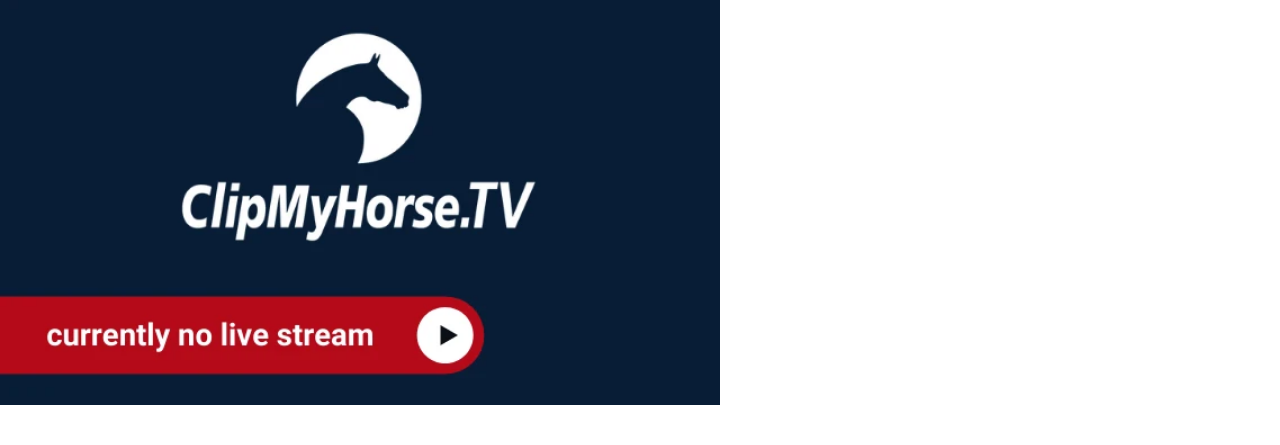

--- FILE ---
content_type: text/html; charset=UTF-8
request_url: https://www.clipmyhorse.tv/en_EU/embed/player/472185c7d7cfba0584402c1cee455567
body_size: 4084
content:
<!DOCTYPE html>

<html lang="en-EU" >
<head>
    <title>CMH.TV </title>
    <meta charset="utf-8">
    <meta http-equiv="X-UA-Compatible" content="IE=edge">
    <meta name="viewport" content="width=device-width, initial-scale=1, minimum-scale=1, maximum-scale=1, user-scalable=no">
    <meta name="theme-color" content="#171f28">
    <!-- iOS smart banner -->
    <meta name="apple-itunes-app" content="app-id=418795883"/>
    <!-- end iOS smart banner -->
    <link rel="shortcut icon" sizes="16x16 24x24 32x32 48x48 64x64" href="/res/favicon-106c9bb59ece393a5310f1b45917e967.ico">
    <link rel="stylesheet" href="/res/vendor-7b07f9dcd2d2f7d16294.css">
    <link rel="stylesheet" href="/res/cmh_styles-879083e830c951a55dee.css">
        <link rel="stylesheet" href="/res/vendor_video-d503c4c3b9e05f560078.css">
    <link rel="stylesheet" href="/res/external_video_styles-f0b026a59b6555044c16.css">
    
    <script>
    dataLayer = [];
    dataLayer.push({"siteInformation":{"call_from":"External Player","language":"en","country":"EU","features":{"academy":"not evaluated","usef":"not evaluated","cookie_consent":"not evaluated","ical_button":"not evaluated","reappointable_payments":"not evaluated","video_horse_search_badge":"not evaluated","search_completion_suggestion":"not evaluated","fei":"not evaluated","paypal_payment":"not evaluated","mux_data_integration":"not evaluated","hide_trial_text":"not evaluated","news":"not evaluated","continue_watching":"not evaluated","search_counter":"not evaluated"}},"config":{"ga_domain":"external"},"eventInformation":{"event_channel_id":5648},"contentInformation":{"id":"472185c7d7cfba0584402c1cee455567","title":"Luanco Outdoor Arena"},"subscriptionInformation":{"trial_started_at":null},"userInformation":{"user_status":"unregistered","user_email":null,"pseudo_user_email":null,"is_ad_free":false,"user_origin":["cmh"]},"playerInformation":{"type":"none","mode":"none","started":0,"completed":0,"bitrate":0}});

    </script> 

            
        <script data-cookieconsent="ignore">
            window.dataLayer = window.dataLayer || [];
            function gtag(){dataLayer.push(arguments);}
            
            // 1. Initialize Default (Granted for all countries)
            gtag('consent', 'default', {
                'ad_personalization': 'granted',
                'ad_storage': 'granted',
                'ad_user_data': 'granted',
                'analytics_storage': 'granted',
                'functionality_storage': 'granted',
                'personalization_storage': 'granted',
                'security_storage': 'granted',
                'wait_for_update': 500
            });

            // 2. Initialize EU Specific Default (Denied for GDPR zone)
            gtag('consent', 'default', {
                'ad_personalization': 'denied',
                'ad_storage': 'denied',
                'ad_user_data': 'denied',
                'analytics_storage': 'denied',
                'functionality_storage': 'denied',
                'personalization_storage': 'denied',
                'region': [
                    'GB','AT','BE','BG','CH','CY','DE','DK','EE','ES','FI',
                    'FR','GG','GR','HR','HU','IE','IM','IT','JE','LT','LU',
                    'LV','MT','NL','PL','PT','RO','SE','SI','SK','NO','IS','LI'
                ],
                'wait_for_update': 500
            });

            // 3. Enable TCF Support & Redaction
            gtag('set', 'ads_data_redaction', true);
            gtag('set', 'url_passthrough', false);
            window['gtag_enable_tcf_support'] = true;

            // 2. TCF Bridge & Listener
            (function() {
                // Find Parent CMP Frame
                var win = window, cmpFrame;
                while (!cmpFrame) {
                    try { if (win.frames["__tcfapiLocator"]) cmpFrame = win; } catch(e){}
                    if (win === window.top) break;
                    win = win.parent;
                }

                if (!cmpFrame) {
                    return console.warn("No Parent CMP found. Consent bridge disabled.");
                }

                // Initialize Local Proxy
                var callbacks = {}, id = 0;
                window.__tcfapi = function(cmd, ver, cb, param) {
                    var callId = ++id;
                    callbacks[callId] = { cb: cb, cmd: cmd };
                    cmpFrame.postMessage({
                        __tcfapiCall: { command: cmd, version: ver, parameter: param, callId: callId }
                    }, '*');
                };

                // Listen for CMP Responses
                window.addEventListener('message', function(e) {
                    var d = e.data;
                    try { if (typeof d === 'string') d = JSON.parse(d); } catch(e){}
                    if (!d || !d.__tcfapiReturn) return;
                    
                    var ret = d.__tcfapiReturn;
                    var req = callbacks[ret.callId];
                    if (req && req.cb) {
                        req.cb(ret.returnValue, ret.success);
                        // Cleanup: Delete callback if it's not a long-lived listener
                        if (req.cmd !== 'addEventListener' || !ret.success) {
                            delete callbacks[ret.callId];
                        }
                    }
                }, false);

                // 3. Sync Consent to GTag
                window.__tcfapi('addEventListener', 2, function(tcData, success) {
                    if (success && ['tcloaded', 'useractioncomplete'].includes(tcData.eventStatus)) {
                        console.log("TCF consent updated", tcData);
                        var c = (tcData.purpose && tcData.purpose.consents) || {};
                        // Purpose 1: Store and/or access information on a device
                        // Purpose 3: Create profiles for personalised advertising
                        // Purpose 4: Use profiles to select personalised advertising
                        // Purpose 7: Measure advertising performance
                        var marketing = c[3] || c[4];
                        var analytics = c[1] || c[7];

                        gtag('consent', 'update', {
                            'ad_storage': marketing ? 'granted' : 'denied',
                            'ad_user_data': marketing ? 'granted' : 'denied',
                            'ad_personalization': marketing ? 'granted' : 'denied',
                            'analytics_storage': analytics ? 'granted' : 'denied',
                            'personalization_storage': marketing ? 'granted' : 'denied'
                        });
                        
                        if (tcData.eventStatus === 'useractioncomplete') {
                            dataLayer.push({'event': 'cmh_consent_click'});
                        }
                    }
                });
            })();
        </script>

                <script>(function(w,d,s,l,i){w[l]=w[l]||[];w[l].push({'gtm.start':
        new Date().getTime(),event:'gtm.js'});var f=d.getElementsByTagName(s)[0],
        j=d.createElement(s),dl=l!='dataLayer'?'&l='+l:'';j.async=true;j.src=
        'https://track.clipmyhorse.tv/gtm.js?id='+i+dl;f.parentNode.insertBefore(j,f);
        })(window,document,'script','dataLayer','GTM-523NFLMC');</script>
        
        <script type="text/javascript">
            (function(w,d,s,l,i,a,p){w[l]=w[l]||[];w[l].push({'gtm.start':
            new Date().getTime(),event:'gtm.js'});var f=d.getElementsByTagName(s)[0],
            j=d.createElement(s),dl=l!='dataLayer'?'&l='+l:'';j.async=true;j.src=
            'https://www.googletagmanager.com/gtm.js?id='+i+dl+ '&gtm_auth='+a+'&gtm_preview='+p+'&gtm_cookies_win=x';f.parentNode.insertBefore(j,f);
            })(window,document,'script','dataLayer','GTM-KLTQZ6N','AA4MADPfh3CjrZOmidAiSA','env-2');
        </script>
    </head>
<body class="route_iframe_external_player ">
    <div id="cmh-root">
        <div>
                <div id="external-player-wrapper">
        <div id="cmh-external-player" style="max-width: 720px; height: 1280;">
    <div class="video-blocked">
        <div class="block-image" style="background-image: url('https://images.cdn.clipmyhorse.tv/content/external_player/5f1a9c8c35a22_1595579532_472185c7d7cfba0584402c1cee455567externalplayerplaceholder.png');"></div>
    </div>
</div>

    </div>
        </div>
    </div>
    <script type="application/json" id="cmh_js_config">
        {"google_tag_manager_container_id":"GTM-KLTQZ6N","google_ad_manager_360_server":"\/21841114852\/","interval_between_commercial_break_spots":5,"search_autosuggest_url":"\/en_EU\/searchcompletions","sentry_dsn":"https:\/\/61ff2678a6534f6489bdf8c2b6c6992b@sentry.io\/4911236","datadog_client_token":"pub1cec895de55e7d29b9d87480ba43549e","mux_client_token":"4ubnvic71itvn18c30tks77rm","segment_write_key":"5803Jh99Zqo21PWwI2rrbpHHt75wcg2j","theoplayer_license":"[base64]","client_api_base_url":"https:\/\/api.clipmyhorse.tv"}
    </script>
    <script type="text/javascript">window.webpackManifest = {
  "cmh.js": "/res/cmh-a4b0a06eefe74a71855c.js",
  "cmh_video.js": "/res/cmh_video-874bf5e4337542435fac.js",
  "cmh_epg.js": "/res/cmh_epg-93b3ffd983f03fbcab61.js",
  "cmh_epg_styles.js": "/res/cmh_epg_styles-cb2114da4c0f5dfbeb4f.js",
  "cmh_styles.js": "/res/cmh_styles-814a2c5216bb8b60550d.js",
  "cmh_res.js": "/res/cmh_res-3cb526809b426ace1566.js",
  "vendor_styles.js": "/res/vendor_styles-b9fe8db0723502a2b2d1.js",
  "vendor_video_styles.js": "/res/vendor_video_styles-236c797453f3fdeaee96.js",
  "external_video_styles.js": "/res/external_video_styles-da092c0c42c0743e0661.js",
  "manifest.js": "/res/manifest-3c918162d026dbbdc723.js",
  "vendor_video.js": "/res/vendor_video-7fc029ad28b3b988f857.js",
  "vendor.js": "/res/vendor-d6ea390767beed9d8c27.js"
};</script>
    <script type="text/javascript" src="/res/manifest-3c918162d026dbbdc723.js"></script>
    <script type="text/javascript" src="/res/vendor-d6ea390767beed9d8c27.js"></script>
        <script src="//imasdk.googleapis.com/js/sdkloader/ima3.js"></script>
    <script type="text/javascript" src="/res/vendor_video-7fc029ad28b3b988f857.js"></script>
    <script type="text/javascript" src="/res/cmh_video-874bf5e4337542435fac.js"></script>
    <script type="text/javascript" src="/res/cmh-a4b0a06eefe74a71855c.js"></script>
    <script type="text/javascript" src="/res/cmh-a4b0a06eefe74a71855c.js"></script>
    <script type="text/javascript" src="https://cdnjs.cloudflare.com/ajax/libs/iframe-resizer/3.5.14/iframeResizer.contentWindow.min.js"></script>
</body>
</html>


--- FILE ---
content_type: application/javascript; charset=utf-8
request_url: https://survey.survicate.com/workspaces/a69dbd2ffce2a7d689c3fb36ba0031b0/web_surveys.js
body_size: 17502
content:
var _sTrackingAlreadyPresent=(typeof window._svd!=='undefined'&&typeof window._svc!=='undefined');var _svc=window._svc||{};var _svd=window._svd||{};_svc.workspaceKey=_svc.workspaceKey||'a69dbd2ffce2a7d689c3fb36ba0031b0';_svc.surveysStaticUrl=_svc.surveysStaticUrl||'https://surveys-static-prd.survicate-cdn.com';_svc.respondentUrl=_svc.respondentUrl||'https://respondent.survicate.com';_svd.flags=_svd.flags||{"async_consumers":true,"disable_sensitive_data_persistence":false,"enforce_user_authentication":false};_svd.surveys=_svd.surveys||[{"id":"62628f80a3e4da35","activated":true,"name":"Manager satisfaction survey","type":"WidgetSurvey","points":[{"id":2634114,"type":"SurveyCta","answer_type":"button_next","content":"Please answer these questions to help our development team create a better product for you and your colleagues 🦄","description":"","settings":{"text":"Start survey","user_tag":"","point_image":null,"display_logic":[],"disclaimer_settings":null,"next_survey_point_id":null,"display_logic_operator":null},"max_path":5},{"id":2634108,"type":"SurveyQuestion","answer_type":"rating","content":"How satisfied are you with the Manager?","description":"","settings":{"logic":[],"shape":"stars","mandatory":true,"screenshot":{"button_enabled":false},"point_image":null,"comment_label":"","display_logic":[],"text_on_the_left":"Very unsatisfied","mandatory_comment":true,"text_on_the_right":"Very satisfied","disclaimer_settings":null,"display_logic_operator":null},"max_path":4,"answers":[{"id":6918487,"type":null,"user_tag":"","next_survey_point_id":null,"possible_answer":"1","add_comment":false},{"id":6918488,"type":null,"user_tag":"","next_survey_point_id":null,"possible_answer":"2","add_comment":false},{"id":6918489,"type":null,"user_tag":"","next_survey_point_id":null,"possible_answer":"3","add_comment":false},{"id":6918490,"type":null,"user_tag":"","next_survey_point_id":null,"possible_answer":"4","add_comment":false},{"id":6918491,"type":null,"user_tag":"","next_survey_point_id":null,"possible_answer":"5","add_comment":false}]},{"id":2634110,"type":"SurveyQuestion","answer_type":"multiple","content":"Do you find the Manager easy to use to carry out your day to day work? ✅","description":"","settings":{"logic":[],"choice":{"max":0,"min":1,"text":""},"mandatory":true,"point_image":null,"comment_label":"","display_logic":[],"mandatory_comment":true,"randomize_answers":false,"disclaimer_settings":null,"next_survey_point_id":null,"randomize_except_last":false,"display_logic_operator":null},"max_path":3,"answers":[{"id":6918497,"type":null,"user_tag":"","next_survey_point_id":null,"possible_answer":"Yes","add_comment":false},{"id":6918498,"type":null,"user_tag":"","next_survey_point_id":null,"possible_answer":"No","add_comment":false}]},{"id":2634112,"type":"SurveyQuestion","answer_type":"text","content":"What new features would you like to see? 👩🏼‍💻","description":"","settings":{"logic":[],"user_tag":"","mandatory":true,"screenshot":{"button_enabled":false},"point_image":null,"display_logic":[],"followup_questions":null,"disclaimer_settings":null,"next_survey_point_id":null,"display_logic_operator":null},"max_path":2,"answers":[{"id":6918502,"type":null,"user_tag":null,"next_survey_point_id":null}]},{"id":2634113,"type":"SurveyQuestion","answer_type":"text","content":"Is there any bugs or broken features you would like to see fixed? 🐞","description":"","settings":{"logic":[],"user_tag":"","mandatory":true,"screenshot":{"button_enabled":false},"point_image":null,"display_logic":[],"followup_questions":null,"disclaimer_settings":null,"next_survey_point_id":null,"display_logic_operator":null},"max_path":1,"answers":[{"id":6918503,"type":null,"user_tag":null,"next_survey_point_id":null}]},{"id":2634105,"type":"SurveyCta","answer_type":"empty","content":"Thanks for sharing! Your input matters a lot! 🙌","description":"","settings":{"link":"","text":"","user_tag":"","point_image":null,"twitter_link":"","display_logic":[],"facebook_link":"","linkedin_link":"","open_new_card":true,"disclaimer_settings":null,"next_survey_point_id":-1,"timeout_display_count":5,"display_logic_operator":null},"max_path":0}],"project_id":1046490,"show_subfooter":false,"links":[{"link":"manager.clipmyhorse.tv/manager","visible":true,"link_type":"contains","regexp_text_pattern":"manager\\.clipmyhorse\\.tv/manager"}],"audiences_ids":[1288783],"theme_id":634292,"global_tags":null,"global_close_tags":null,"integrations":[],"settings":{"events":[],"format":"widget","launch":{"end_at":null,"start_at":null,"responses_limit":200,"responses_period_limit":null,"responses_period_time_frame":"day"},"overlay":null,"messages":{"tooltip":"Please answer our short survey","submit_text":"Submit","thankyou_text":"Thank you for taking part in our survey 🙏🖤","text_placeholder":"Type your answer here...","answer_required_text":"Answer required","dropdown_placeholder":"Type or select an option","navigation_back_text":"Back","screenshot_save_text":"Save","drag_and_draw_tooltip_text":"Click and drag to draw","screenshot_take_tooltip_text":"Take a screenshot","screenshot_delete_tooltip_text":"Delete the screenshot"},"recurring":false,"close_icon":"bottom","show_close":true,"display_all":false,"display_per":null,"appear_method":"immediately","display_delay":0,"has_responses":true,"place_to_show":"right","show_minimize":false,"display_scroll":0,"run_minimalized":false,"survey_language":"en","survey_throttle":30,"recurring_period":86400,"show_progress_bar":true,"close_on_urlchange":false,"display_percentage":100,"navigation_enabled":false,"display_not_engaged":false,"recurring_max_views":null,"recurring_stop_after":null,"is_platform_installed":false,"run_minimalized_mobile":true,"hide_footer":true,"languages":["de"]}},{"id":"c8c116db7157b6bd","activated":true,"name":"Product satisfaction survey (Downloads)","type":"WidgetSurvey","points":[{"id":2573797,"type":"SurveyQuestion","answer_type":"smiley_scale","content":"🦄 How satisfied are you with the download section?","description":"","settings":{"logic":[{"uid":435644771607,"go_to":2573800,"value":[6797712,6797714],"operator":null,"condition":"is_between","order_number":0}],"mandatory":true,"screenshot":{"button_enabled":false},"point_image":null,"comment_label":"","display_logic":[],"text_on_the_left":"Very dissatisfied","mandatory_comment":true,"text_on_the_right":"Very satisfied","disclaimer_settings":null,"display_logic_operator":null},"max_path":3,"answers":[{"id":6797712,"type":null,"user_tag":"","next_survey_point_id":null,"possible_answer":"Extremely unsatisfied","add_comment":false},{"id":6797713,"type":null,"user_tag":"","next_survey_point_id":null,"possible_answer":"Unsatisfied","add_comment":false},{"id":6797714,"type":null,"user_tag":"","next_survey_point_id":null,"possible_answer":"Neutral","add_comment":false},{"id":6797715,"type":null,"user_tag":"","next_survey_point_id":null,"possible_answer":"Happy","add_comment":false},{"id":6797716,"type":null,"user_tag":"","next_survey_point_id":null,"possible_answer":"Extremely happy","add_comment":false}]},{"id":2573798,"type":"SurveyQuestion","answer_type":"text","content":"What do you appreciate the most about the download section?","description":"","settings":{"logic":[],"user_tag":"","mandatory":false,"screenshot":{"button_enabled":false},"point_image":null,"display_logic":[],"followup_questions":null,"disclaimer_settings":null,"next_survey_point_id":null,"display_logic_operator":null},"max_path":2,"answers":[{"id":6797717,"type":null,"user_tag":null,"next_survey_point_id":null}]},{"id":2573799,"type":"SurveyQuestion","answer_type":"text","content":"If anything, what would change about the download section?","description":"","settings":{"logic":[{"uid":151552617922,"go_to":2573801,"value":[],"operator":null,"condition":"has_any_value","order_number":0}],"user_tag":"","mandatory":false,"screenshot":{"button_enabled":false},"point_image":null,"display_logic":[],"followup_questions":null,"disclaimer_settings":null,"next_survey_point_id":null,"display_logic_operator":null},"max_path":1,"answers":[{"id":6797718,"type":null,"user_tag":null,"next_survey_point_id":null}]},{"id":2573800,"type":"SurveyQuestion","answer_type":"text","content":"What would you change about the download section?","description":"Sorry to hear that...","settings":{"logic":[],"user_tag":"","mandatory":true,"screenshot":{"button_enabled":false},"point_image":null,"display_logic":[],"followup_questions":null,"disclaimer_settings":null,"next_survey_point_id":null,"display_logic_operator":null},"max_path":1,"answers":[{"id":6797719,"type":null,"user_tag":null,"next_survey_point_id":null}]},{"id":2573801,"type":"SurveyCta","answer_type":"empty","content":"Thanks for sharing! Your input matters a lot! 🙌","description":"","settings":{"link":"","text":"","user_tag":"","point_image":null,"twitter_link":"","display_logic":[],"facebook_link":"","linkedin_link":"","open_new_card":true,"disclaimer_settings":null,"next_survey_point_id":-1,"timeout_display_count":5,"display_logic_operator":null},"max_path":0}],"project_id":1046490,"show_subfooter":false,"links":[{"link":"/manager/archive/downloads","visible":true,"link_type":"contains","regexp_text_pattern":"/manager/archive/downloads"}],"audiences_ids":[1288783],"theme_id":634292,"global_tags":null,"global_close_tags":null,"integrations":[],"settings":{"events":[],"format":"widget","launch":{"end_at":null,"start_at":null,"responses_limit":null,"responses_period_limit":null,"responses_period_time_frame":null},"overlay":null,"messages":{"tooltip":"Please answer our short survey","submit_text":"Submit","thankyou_text":"Thank you for taking part in our survey 🙏🖤","text_placeholder":"Type your answer here...","answer_required_text":"Answer required","dropdown_placeholder":"Type or select an option","navigation_back_text":"Back","screenshot_save_text":"Save","drag_and_draw_tooltip_text":"Click and drag to draw","screenshot_take_tooltip_text":"Take a screenshot","screenshot_delete_tooltip_text":"Delete the screenshot"},"recurring":false,"close_icon":"bottom","show_close":true,"display_all":false,"display_per":null,"appear_method":"delayed","display_delay":2,"has_responses":true,"place_to_show":"right","show_minimize":false,"display_scroll":0,"run_minimalized":false,"survey_language":"en","survey_throttle":30,"recurring_period":86400,"show_progress_bar":true,"close_on_urlchange":false,"display_percentage":100,"navigation_enabled":false,"display_not_engaged":true,"recurring_max_views":null,"recurring_stop_after":null,"is_platform_installed":false,"run_minimalized_mobile":true,"hide_footer":true,"languages":["de"]}},{"id":"bc34ffeec50ce1e1","activated":true,"name":"WEB - Net Promoter Score™ Survey (NPS)","type":"WidgetSurvey","points":[{"id":2573765,"type":"SurveyNps","answer_type":"nps","content":"👋 How likely are you to recommend us to someone like you?","description":"","settings":{"text_on_the_left":"Not likely","text_on_the_right":"Very likely","first_range_tag":"NPS-Detractor","second_range_tag":"NPS-Passive","third_range_tag":"NPS-Promoter","first_range_goto_id":null,"second_range_goto_id":2573767,"third_range_goto_id":2573768,"display_logic_operator":null,"display_logic":[],"logic":[{"go_to":2573767,"condition":"is_between","operator":null,"value":[7,8],"order_number":0,"uid":721933594128},{"go_to":2573768,"condition":"is_between","operator":null,"value":[9,10],"order_number":1,"uid":295792236483}],"answers_layout":"default","mandatory":true,"disclaimer_settings":null,"add_comment":false,"comment_label":"","mandatory_comment":true,"point_image":null},"max_path":2},{"id":2573766,"type":"SurveyQuestion","answer_type":"text","content":"What can we improve?","description":"We're sorry to hear that!","settings":{"mandatory":false,"next_survey_point_id":-1,"display_logic_operator":null,"display_logic":[],"logic":[{"go_to":-1,"condition":"has_any_value","operator":null,"value":[],"order_number":0,"uid":178812255953}],"user_tag":"","disclaimer_settings":null,"screenshot":{"button_enabled":false},"point_image":null,"followup_questions":null},"max_path":0,"answers":[{"id":6797618,"type":null,"user_tag":null,"next_survey_point_id":null}]},{"id":2573767,"type":"SurveyQuestion","answer_type":"text","content":"Is there anything we could improve?","description":"That's not bad at all!","settings":{"mandatory":false,"next_survey_point_id":-1,"display_logic_operator":null,"display_logic":[],"logic":[{"go_to":-1,"condition":"has_any_value","operator":null,"value":[],"order_number":0,"uid":770396728919}],"user_tag":"","disclaimer_settings":null,"screenshot":{"button_enabled":false},"point_image":null,"followup_questions":null},"max_path":0,"answers":[{"id":6797619,"type":null,"user_tag":null,"next_survey_point_id":null}]},{"id":2573768,"type":"SurveyQuestion","answer_type":"text","content":"Is there anything we could improve for you?","description":"Happy to hear!","settings":{"mandatory":false,"next_survey_point_id":null,"display_logic_operator":null,"display_logic":[],"logic":[],"user_tag":"","disclaimer_settings":null,"screenshot":{"button_enabled":false},"point_image":null,"followup_questions":null},"max_path":1,"answers":[{"id":6797620,"type":null,"user_tag":null,"next_survey_point_id":null}]},{"id":2573769,"type":"SurveyCta","answer_type":"empty","content":"Thank you and have a great day!","description":"","settings":{"link":"","text":"","next_survey_point_id":-1,"display_logic_operator":null,"display_logic":[],"user_tag":"","facebook_link":"","linkedin_link":"","twitter_link":"","timeout_display_count":5,"open_new_card":true,"point_image":null,"disclaimer_settings":null},"max_path":0}],"project_id":1046490,"show_subfooter":false,"links":[{"link":"embed","visible":false,"link_type":"contains","regexp_text_pattern":"embed"},{"link":"cockpit","visible":false,"link_type":"contains","regexp_text_pattern":"cockpit"},{"link":"www.clipmyhorse.tv","visible":true,"link_type":"contains","regexp_text_pattern":"clipmyhorse\\.tv"},{"link":"clipmyhorse.tv/manager/","visible":false,"link_type":"contains","regexp_text_pattern":"clipmyhorse\\.tv/manager/"},{"link":".qa.","visible":false,"link_type":"contains","regexp_text_pattern":"\\.qa\\."},{"link":"stage.","visible":false,"link_type":"contains","regexp_text_pattern":"stage\\."},{"link":"/register","visible":false,"link_type":"contains","regexp_text_pattern":"/register"}],"audiences_ids":[1288783],"theme_id":342539,"global_tags":null,"global_close_tags":"","integrations":[],"settings":{"has_responses":true,"format":"widget","is_platform_installed":false,"appear_method":"delayed","close_icon":"bottom","close_on_urlchange":false,"survey_language":"en","display_all":false,"display_delay":2,"display_not_engaged":true,"display_per":null,"display_percentage":20,"display_scroll":0,"navigation_enabled":false,"launch":{"start_at":null,"end_at":null,"responses_limit":null,"responses_period_limit":17000,"responses_period_time_frame":"month"},"messages":{"submit_text":"Submit","navigation_back_text":"Back","answer_required_text":"Answer required","text_placeholder":"Type your answer here...","dropdown_placeholder":"Type or select an option","tooltip":"Please answer our short survey","thankyou_text":"Thank you for taking part in our survey 🙏🖤","screenshot_save_text":"Save","screenshot_take_tooltip_text":"Take a screenshot","screenshot_delete_tooltip_text":"Delete the screenshot","drag_and_draw_tooltip_text":"Click and drag to draw"},"overlay":null,"place_to_show":"right","recurring":true,"recurring_period":10368000,"recurring_max_views":null,"recurring_stop_after":null,"run_minimalized":false,"run_minimalized_mobile":true,"show_close":true,"show_minimize":true,"show_progress_bar":true,"events":[],"survey_throttle":30,"followup_limit":10,"hide_footer":true,"languages":["cs","da","de","en","es","fi","fr","hu","it","nl","no","pl","ru","sk","sl","sv","uk","pt-br"]}},{"id":"a8901e08a531a7c5","activated":true,"name":"no subscription bought","type":"WidgetSurvey","points":[{"id":3205379,"type":"SurveyQuestion","answer_type":"text","content":"What stopped you from buying a subscription today?","description":"We want to create better offers 🙏","settings":{"mandatory":true,"next_survey_point_id":null,"display_logic_operator":null,"display_logic":[],"logic":[],"user_tag":"","disclaimer_settings":null,"screenshot":{"button_enabled":false},"point_image":null,"followup_questions":null},"max_path":3,"answers":[{"id":8290975,"type":null,"user_tag":null,"next_survey_point_id":null}]},{"id":3205381,"type":"SurveyQuestion","answer_type":"text","content":"Was there anything about the offer that felt unclear or confusing?","description":"","settings":{"mandatory":true,"next_survey_point_id":null,"display_logic_operator":null,"display_logic":[],"logic":[],"user_tag":"","disclaimer_settings":null,"screenshot":{"button_enabled":false},"point_image":null,"followup_questions":null},"max_path":2,"answers":[{"id":8290980,"type":null,"user_tag":null,"next_survey_point_id":null}]},{"id":3205382,"type":"SurveyQuestion","answer_type":"text","content":"What would have convinced you to buy a subscription today?","description":"","settings":{"mandatory":true,"next_survey_point_id":null,"display_logic_operator":null,"display_logic":[],"logic":[],"user_tag":"","disclaimer_settings":null,"screenshot":{"button_enabled":false},"point_image":null,"followup_questions":null},"max_path":1,"answers":[{"id":8290981,"type":null,"user_tag":null,"next_survey_point_id":null}]},{"id":3205384,"type":"SurveyCta","answer_type":"empty","content":"Thank you so much!  🙏","description":"We will consider all your answer in our future offers.","settings":{"link":"","text":"","next_survey_point_id":-1,"display_logic_operator":null,"display_logic":[],"user_tag":"","facebook_link":"","linkedin_link":"","twitter_link":"","timeout_display_count":5,"open_new_card":true,"point_image":null,"disclaimer_settings":null},"max_path":0}],"project_id":1046490,"show_subfooter":false,"links":[{"link":"www.clipmyhorse.tv","visible":true,"link_type":"contains","regexp_text_pattern":"clipmyhorse\\.tv"},{"link":".qa.","visible":false,"link_type":"contains","regexp_text_pattern":"\\.qa\\."},{"link":"stage.","visible":false,"link_type":"contains","regexp_text_pattern":"stage\\."},{"link":"clipmyhorse.tv/manager/","visible":false,"link_type":"contains","regexp_text_pattern":"clipmyhorse\\.tv/manager/"},{"link":"embed","visible":false,"link_type":"contains","regexp_text_pattern":"embed"},{"link":"cockpit","visible":false,"link_type":"contains","regexp_text_pattern":"cockpit"},{"link":"/register","visible":false,"link_type":"contains","regexp_text_pattern":"/register"},{"link":"/success","visible":false,"link_type":"contains","regexp_text_pattern":"/success"}],"audiences_ids":[1666897],"theme_id":329240,"global_tags":null,"global_close_tags":null,"integrations":[],"settings":{"has_responses":true,"format":"widget","is_platform_installed":false,"appear_method":"delayed","close_icon":"bottom","close_on_urlchange":false,"survey_language":"en","display_all":false,"display_delay":2,"display_not_engaged":false,"display_per":null,"display_percentage":100,"display_scroll":0,"navigation_enabled":false,"launch":{"start_at":null,"end_at":null,"responses_limit":null,"responses_period_limit":null,"responses_period_time_frame":null},"messages":{"submit_text":"Submit","navigation_back_text":"Back","answer_required_text":"Answer required","text_placeholder":"Type your answer here…","dropdown_placeholder":"Type or select an option","tooltip":"Please answer our short survey","thankyou_text":"Thank you for taking part in our survey 🎉","screenshot_save_text":"Save","screenshot_take_tooltip_text":"Take a screenshot","screenshot_delete_tooltip_text":"Delete the screenshot","drag_and_draw_tooltip_text":"Click and drag to draw"},"overlay":null,"place_to_show":"right","recurring":false,"recurring_period":-1,"recurring_max_views":null,"recurring_stop_after":null,"run_minimalized":false,"run_minimalized_mobile":false,"show_close":true,"show_minimize":false,"show_progress_bar":true,"events":[],"survey_throttle":null,"followup_limit":10,"hide_footer":true,"languages":["de","es","fr","nl"]}},{"id":"81e82c1ca36626aa","activated":true,"name":"Evaluate user experience (copy)","type":"WidgetSurvey","points":[{"id":3257527,"type":"SurveyQuestion","answer_type":"rating","content":"How likely would you be to subscribe to a lower-cost ClipMyHorse.TV subscription that includes ONLY videos of your own rides or two favorite riders you can choose to download, watch and share? (You won't see anything else on ClipMyHorse.TV)","description":"","settings":{"shape":"stars","text_on_the_left":"Very unlikely","text_on_the_right":"Very likely","mandatory":true,"mandatory_comment":true,"comment_label":"","display_logic_operator":null,"display_logic":[],"logic":[],"disclaimer_settings":null,"screenshot":{"button_enabled":false},"point_image":null},"max_path":0,"answers":[{"id":8462287,"type":null,"user_tag":"","next_survey_point_id":null,"possible_answer":"1","add_comment":true},{"id":8462288,"type":null,"user_tag":"","next_survey_point_id":null,"possible_answer":"2","add_comment":true},{"id":8462289,"type":null,"user_tag":"","next_survey_point_id":null,"possible_answer":"3","add_comment":true},{"id":8462290,"type":null,"user_tag":"","next_survey_point_id":null,"possible_answer":"4","add_comment":true},{"id":8462291,"type":null,"user_tag":"","next_survey_point_id":null,"possible_answer":"5","add_comment":true}]}],"project_id":1046490,"show_subfooter":false,"links":[],"audiences_ids":[1668052,1668054],"theme_id":676565,"global_tags":null,"global_close_tags":null,"integrations":[],"settings":{"has_responses":true,"format":"widget","is_platform_installed":false,"appear_method":"immediately","close_icon":"bottom","close_on_urlchange":false,"survey_language":"","display_all":true,"display_delay":0,"display_not_engaged":false,"display_per":null,"display_percentage":100,"display_scroll":80,"navigation_enabled":false,"launch":{"start_at":null,"end_at":null,"responses_limit":null,"responses_period_limit":null,"responses_period_time_frame":null},"messages":{"submit_text":"Submit","navigation_back_text":"Back","answer_required_text":"Answer required","text_placeholder":"Type your answer here...","dropdown_placeholder":"Type or select an option","tooltip":"Please answer our short survey","thankyou_text":"Thank you for taking part in our survey","screenshot_save_text":"Save","screenshot_take_tooltip_text":"Take a screenshot","screenshot_delete_tooltip_text":"Delete the screenshot","drag_and_draw_tooltip_text":"Click and drag to draw"},"overlay":null,"place_to_show":"right","recurring":false,"recurring_period":86400,"recurring_max_views":null,"recurring_stop_after":null,"run_minimalized":false,"run_minimalized_mobile":true,"show_close":true,"show_minimize":false,"show_progress_bar":false,"events":[],"survey_throttle":30,"followup_limit":10,"hide_footer":true,"languages":null}},{"id":"a9b2845471729357","activated":true,"name":"New marketplace website survey","type":"WidgetSurvey","points":[{"id":2800247,"type":"SurveyCta","answer_type":"button_next","content":"Hey 👋🏻 Please take some time to help us improve our ClipMyHorse.TV Marketplace!","description":"","settings":{"text":"Start survey","user_tag":"","point_image":null,"display_logic":[],"disclaimer_settings":null,"next_survey_point_id":null,"display_logic_operator":null},"max_path":8},{"id":2800248,"type":"SurveyQuestion","answer_type":"multiple","content":"Are you looking to buy or sell horses? ","description":"","settings":{"logic":[{"uid":142119094626,"go_to":2800250,"value":[7250546,7250547,7250548],"operator":"and","condition":"is_exactly","order_number":0},{"uid":909024459718,"go_to":2800250,"value":[7250547,7250548],"operator":"and","condition":"is_exactly","order_number":1}],"choice":{"max":0,"min":1,"text":""},"mandatory":true,"point_image":null,"comment_label":"","display_logic":[],"mandatory_comment":true,"randomize_answers":false,"disclaimer_settings":null,"next_survey_point_id":null,"randomize_except_last":false,"display_logic_operator":null},"max_path":7,"answers":[{"id":7250546,"type":null,"user_tag":"","next_survey_point_id":null,"possible_answer":"Buyer","add_comment":false},{"id":7250547,"type":null,"user_tag":"","next_survey_point_id":null,"possible_answer":"Seller","add_comment":false},{"id":7250548,"type":null,"user_tag":"","next_survey_point_id":-1,"possible_answer":"Both","add_comment":false}]},{"id":2800249,"type":"SurveyQuestion","answer_type":"multiple","content":"Which type of horse are you looking for?","description":"","settings":{"logic":[{"uid":1639948214653,"go_to":2800254,"value":[],"operator":null,"condition":"has_any_value","order_number":0}],"choice":{"max":0,"min":1,"text":""},"mandatory":true,"point_image":null,"comment_label":"","display_logic":[],"mandatory_comment":true,"randomize_answers":false,"disclaimer_settings":null,"next_survey_point_id":null,"randomize_except_last":false,"display_logic_operator":null},"max_path":6,"answers":[{"id":7250549,"type":null,"user_tag":"","next_survey_point_id":null,"possible_answer":"Showjumping","add_comment":false},{"id":7250550,"type":null,"user_tag":"","next_survey_point_id":null,"possible_answer":"Dressage","add_comment":false},{"id":7250551,"type":null,"user_tag":"","next_survey_point_id":-1,"possible_answer":"Hunter","add_comment":false},{"id":7250552,"type":null,"user_tag":"","next_survey_point_id":-1,"possible_answer":"Eventing","add_comment":false},{"id":7250553,"type":null,"user_tag":"","next_survey_point_id":-1,"possible_answer":"Vaulting","add_comment":false}]},{"id":2800250,"type":"SurveyQuestion","answer_type":"multiple","content":"Are you selling ridden horses or foals?","description":"","settings":{"logic":[],"choice":{"max":0,"min":1,"text":""},"mandatory":true,"point_image":null,"comment_label":"","display_logic":[],"mandatory_comment":true,"randomize_answers":false,"disclaimer_settings":null,"next_survey_point_id":null,"randomize_except_last":false,"display_logic_operator":null},"max_path":6,"answers":[{"id":7250554,"type":null,"user_tag":"","next_survey_point_id":null,"possible_answer":"Ridden Horses","add_comment":false},{"id":7250555,"type":null,"user_tag":"","next_survey_point_id":null,"possible_answer":"Foals / Young horses ","add_comment":false}]},{"id":2800254,"type":"SurveyQuestion","answer_type":"smiley_scale","content":"How satisfied are you with the ClipMyHorse.TV Marketplace overall? ","description":"","settings":{"logic":[],"mandatory":true,"screenshot":{"button_enabled":false},"point_image":null,"comment_label":"","display_logic":[],"text_on_the_left":"Very unsatisfied","mandatory_comment":true,"text_on_the_right":"Very satisfied","disclaimer_settings":null,"display_logic_operator":null},"max_path":5,"answers":[{"id":7250559,"type":null,"user_tag":"","next_survey_point_id":null,"possible_answer":"Extremely unsatisfied","add_comment":false},{"id":7250560,"type":null,"user_tag":"","next_survey_point_id":null,"possible_answer":"Unsatisfied","add_comment":false},{"id":7250561,"type":null,"user_tag":"","next_survey_point_id":null,"possible_answer":"Neutral","add_comment":false},{"id":7250562,"type":null,"user_tag":"","next_survey_point_id":null,"possible_answer":"Happy","add_comment":false},{"id":7250563,"type":null,"user_tag":"","next_survey_point_id":null,"possible_answer":"Extremely happy","add_comment":false}]},{"id":2800255,"type":"SurveyQuestion","answer_type":"smiley_scale","content":"How helpful were filter options when searching for horses? ","description":"","settings":{"logic":[],"mandatory":true,"screenshot":{"button_enabled":false},"point_image":null,"comment_label":"","display_logic":[],"text_on_the_left":"Very unsatisfied","mandatory_comment":true,"text_on_the_right":"Very satisfied","disclaimer_settings":null,"display_logic_operator":null},"max_path":4,"answers":[{"id":7250564,"type":null,"user_tag":"","next_survey_point_id":null,"possible_answer":"Extremely unsatisfied","add_comment":false},{"id":7250565,"type":null,"user_tag":"","next_survey_point_id":null,"possible_answer":"Unsatisfied","add_comment":false},{"id":7250566,"type":null,"user_tag":"","next_survey_point_id":null,"possible_answer":"Neutral","add_comment":false},{"id":7250567,"type":null,"user_tag":"","next_survey_point_id":null,"possible_answer":"Happy","add_comment":false},{"id":7250568,"type":null,"user_tag":"","next_survey_point_id":null,"possible_answer":"Extremely happy","add_comment":false}]},{"id":2800256,"type":"SurveyQuestion","answer_type":"smiley_scale","content":"How satisfied are you with the way you can communicate with buyers/sellers in the Marketplace? ","description":"","settings":{"logic":[],"mandatory":true,"screenshot":{"button_enabled":false},"point_image":null,"comment_label":"","display_logic":[],"text_on_the_left":"Very unsatisfied","mandatory_comment":true,"text_on_the_right":"Very satisfied","disclaimer_settings":null,"display_logic_operator":null},"max_path":3,"answers":[{"id":7250569,"type":null,"user_tag":"","next_survey_point_id":null,"possible_answer":"Extremely unsatisfied","add_comment":false},{"id":7250570,"type":null,"user_tag":"","next_survey_point_id":null,"possible_answer":"Unsatisfied","add_comment":false},{"id":7250571,"type":null,"user_tag":"","next_survey_point_id":null,"possible_answer":"Neutral","add_comment":false},{"id":7250572,"type":null,"user_tag":"","next_survey_point_id":null,"possible_answer":"Happy","add_comment":false},{"id":7250573,"type":null,"user_tag":"","next_survey_point_id":null,"possible_answer":"Extremely happy","add_comment":false}]},{"id":2800258,"type":"SurveyQuestion","answer_type":"rating","content":"How satisfied are you with the quality of horses listed on the ClipMyHorse.TV Marketplace?","description":"","settings":{"logic":[],"shape":"stars","mandatory":true,"screenshot":{"button_enabled":false},"point_image":null,"comment_label":"","display_logic":[],"text_on_the_left":"Very unsatisfied","mandatory_comment":true,"text_on_the_right":"Very satisfied","disclaimer_settings":null,"display_logic_operator":null},"max_path":2,"answers":[{"id":7250576,"type":null,"user_tag":"","next_survey_point_id":null,"possible_answer":"1","add_comment":false},{"id":7250577,"type":null,"user_tag":"","next_survey_point_id":null,"possible_answer":"2","add_comment":false},{"id":7250578,"type":null,"user_tag":"","next_survey_point_id":null,"possible_answer":"3","add_comment":false},{"id":7250579,"type":null,"user_tag":"","next_survey_point_id":null,"possible_answer":"4","add_comment":false},{"id":7250580,"type":null,"user_tag":"","next_survey_point_id":null,"possible_answer":"5","add_comment":false}]},{"id":2800259,"type":"SurveyQuestion","answer_type":"text","content":"Let us know your comments or suggestions for improvements of the Marketplace! ","description":"","settings":{"logic":[],"user_tag":"","mandatory":true,"screenshot":{"button_enabled":false},"point_image":null,"display_logic":[],"followup_questions":null,"disclaimer_settings":null,"next_survey_point_id":null,"display_logic_operator":null},"max_path":1,"answers":[{"id":7250583,"type":null,"user_tag":null,"next_survey_point_id":null}]},{"id":2800260,"type":"SurveyCta","answer_type":"empty","content":"Thank you for taking the time to complete this survey!","description":"","settings":{"link":"","text":"","user_tag":"","point_image":null,"twitter_link":"","display_logic":[],"facebook_link":"","linkedin_link":"","open_new_card":true,"disclaimer_settings":null,"next_survey_point_id":-1,"timeout_display_count":5,"display_logic_operator":null},"max_path":0}],"project_id":1046490,"show_subfooter":false,"links":[{"link":"https://www.clipmyhorse.tv/horse/filter?HORSE_ON_SALE_FILTER=on","visible":true,"link_type":"exact","regexp_text_pattern":"^clipmyhorse\\.tv/horse/filter\\?HORSE_ON_SALE_FILTER=on\\/?$"},{"link":"https://www.clipmyhorse.tv/en_EU/horse/filter?HORSE_ON_SALE_FILTER=on","visible":true,"link_type":"exact","regexp_text_pattern":"^clipmyhorse\\.tv/en_EU/horse/filter\\?HORSE_ON_SALE_FILTER=on\\/?$"},{"link":"https://www.clipmyhorse.tv/en_GB/horse/filter?HORSE_ON_SALE_FILTER=on","visible":true,"link_type":"exact","regexp_text_pattern":"^clipmyhorse\\.tv/en_GB/horse/filter\\?HORSE_ON_SALE_FILTER=on\\/?$"}],"audiences_ids":[1288783],"theme_id":669340,"global_tags":null,"global_close_tags":null,"integrations":[],"settings":{"events":[],"format":"widget","launch":{"end_at":null,"start_at":null,"responses_limit":2000,"responses_period_limit":null,"responses_period_time_frame":"day"},"overlay":"dark","messages":{"tooltip":"Please answer our short survey","submit_text":"Submit","thankyou_text":"Thank you for taking part in our survey 🎉","text_placeholder":"Type your answer here…","answer_required_text":"Answer required","dropdown_placeholder":"Type or select an option","navigation_back_text":"Back","screenshot_save_text":"Save","drag_and_draw_tooltip_text":"Click and drag to draw","screenshot_take_tooltip_text":"Take a screenshot","screenshot_delete_tooltip_text":"Delete the screenshot"},"recurring":false,"close_icon":"bottom","show_close":true,"display_all":false,"display_per":null,"appear_method":"immediately","display_delay":0,"has_responses":true,"place_to_show":"right","show_minimize":true,"display_scroll":80,"run_minimalized":false,"survey_language":"en","survey_throttle":30,"recurring_period":86400,"show_progress_bar":true,"close_on_urlchange":true,"display_percentage":100,"navigation_enabled":true,"display_not_engaged":true,"recurring_max_views":null,"recurring_stop_after":null,"is_platform_installed":false,"run_minimalized_mobile":true,"hide_footer":true,"languages":null}},{"id":"63f4db407d9e33de","activated":true,"name":"Product satisfaction survey (LC Search)","type":"WidgetSurvey","points":[{"id":2573885,"type":"SurveyQuestion","answer_type":"smiley_scale","content":"🦄 How satisfied are you with the Live Chapter Search?","description":"","settings":{"logic":[{"uid":435644771607,"go_to":2573888,"value":[6797798,6797800],"operator":null,"condition":"is_between","order_number":0}],"mandatory":true,"screenshot":{"button_enabled":false},"point_image":null,"comment_label":"","display_logic":[],"text_on_the_left":"Very dissatisfied","mandatory_comment":true,"text_on_the_right":"Very satisfied","disclaimer_settings":null,"display_logic_operator":null},"max_path":3,"answers":[{"id":6797798,"type":null,"user_tag":"","next_survey_point_id":null,"possible_answer":"Extremely unsatisfied","add_comment":false},{"id":6797799,"type":null,"user_tag":"","next_survey_point_id":null,"possible_answer":"Unsatisfied","add_comment":false},{"id":6797800,"type":null,"user_tag":"","next_survey_point_id":null,"possible_answer":"Neutral","add_comment":false},{"id":6797801,"type":null,"user_tag":"","next_survey_point_id":null,"possible_answer":"Happy","add_comment":false},{"id":6797802,"type":null,"user_tag":"","next_survey_point_id":null,"possible_answer":"Extremely happy","add_comment":false}]},{"id":2573886,"type":"SurveyQuestion","answer_type":"text","content":"What do you appreciate the most about the Live Chapter Search section?","description":"","settings":{"logic":[],"user_tag":"","mandatory":false,"screenshot":{"button_enabled":false},"point_image":null,"display_logic":[],"followup_questions":null,"disclaimer_settings":null,"next_survey_point_id":null,"display_logic_operator":null},"max_path":2,"answers":[{"id":6797803,"type":null,"user_tag":null,"next_survey_point_id":null}]},{"id":2573887,"type":"SurveyQuestion","answer_type":"text","content":"If anything, what would change about the Live Chapter Search?","description":"","settings":{"logic":[{"uid":151552617922,"go_to":2573889,"value":[],"operator":null,"condition":"has_any_value","order_number":0}],"user_tag":"","mandatory":false,"screenshot":{"button_enabled":false},"point_image":null,"display_logic":[],"followup_questions":null,"disclaimer_settings":null,"next_survey_point_id":null,"display_logic_operator":null},"max_path":1,"answers":[{"id":6797804,"type":null,"user_tag":null,"next_survey_point_id":null}]},{"id":2573888,"type":"SurveyQuestion","answer_type":"text","content":"What would you change about the Live Chapter Search?","description":"Sorry to hear that...","settings":{"logic":[],"user_tag":"","mandatory":true,"screenshot":{"button_enabled":false},"point_image":null,"display_logic":[],"followup_questions":null,"disclaimer_settings":null,"next_survey_point_id":null,"display_logic_operator":null},"max_path":1,"answers":[{"id":6797805,"type":null,"user_tag":null,"next_survey_point_id":null}]},{"id":2573889,"type":"SurveyCta","answer_type":"empty","content":"Thanks for sharing! Your input matters a lot! 🙌","description":"","settings":{"link":"","text":"","user_tag":"","point_image":null,"twitter_link":"","display_logic":[],"facebook_link":"","linkedin_link":"","open_new_card":true,"disclaimer_settings":null,"next_survey_point_id":-1,"timeout_display_count":5,"display_logic_operator":null},"max_path":0}],"project_id":1046490,"show_subfooter":false,"links":[{"link":"clipmyhorse.tv/manager/legacy/search/livechapter","visible":true,"link_type":"contains","regexp_text_pattern":"clipmyhorse\\.tv/manager/legacy/search/livechapter"}],"audiences_ids":[1288783],"theme_id":634292,"global_tags":null,"global_close_tags":null,"integrations":[],"settings":{"events":[],"format":"widget","launch":{"end_at":null,"start_at":null,"responses_limit":null,"responses_period_limit":null,"responses_period_time_frame":null},"overlay":null,"messages":{"tooltip":"Please answer our short survey","submit_text":"Submit","thankyou_text":"Thank you for taking part in our survey 🙏🖤","text_placeholder":"Type your answer here...","answer_required_text":"Answer required","dropdown_placeholder":"Type or select an option","navigation_back_text":"Back","screenshot_save_text":"Save","drag_and_draw_tooltip_text":"Click and drag to draw","screenshot_take_tooltip_text":"Take a screenshot","screenshot_delete_tooltip_text":"Delete the screenshot"},"recurring":false,"close_icon":"bottom","show_close":true,"display_all":false,"display_per":null,"appear_method":"delayed","display_delay":2,"has_responses":false,"place_to_show":"right","show_minimize":false,"display_scroll":0,"run_minimalized":false,"survey_language":"en","survey_throttle":30,"recurring_period":86400,"show_progress_bar":true,"close_on_urlchange":true,"display_percentage":100,"navigation_enabled":false,"display_not_engaged":true,"recurring_max_views":null,"recurring_stop_after":null,"is_platform_installed":false,"run_minimalized_mobile":true,"hide_footer":true,"languages":["de"]}}];_svd.themes=_svd.themes||[{"id":329240,"custom_css":"","custom_css_enabled":false,"color_scheme":{"answer":"#29292A","button":"#F3D03F","question":"#29292A","background":"#FFFFFF","progress_bar":"#F3D03F"},"type":"MicroTheme","settings":{"avatar_image":"","company_logo":"","personalization":false,"short_text_message":""}},{"id":342539,"custom_css":"","custom_css_enabled":false,"color_scheme":{"answer":"#202322","button":"#202322","question":"#202322","background":"#ffffff","progress_bar":"#202322"},"type":"MicroTheme","settings":{"avatar_image":"","company_logo":"","personalization":false,"short_text_message":""}},{"id":634292,"custom_css":"","custom_css_enabled":false,"color_scheme":{"answer":"#FFFFFF","button":"#393E45","question":"#FFFFFF","background":"#222731","progress_bar":"#31A064"},"type":"MicroTheme","settings":{"avatar_image":"https://img.survicate.com/image/upload/v1709716512/Survey%20avatars/ysmkdyr6yhojrkun3x4p.png","company_logo":"","personalization":true,"short_text_message":"ClipMyHorse.TV"}},{"id":669340,"custom_css":"","custom_css_enabled":false,"color_scheme":{"answer":"#FFFFFF","button":"#b40a19","question":"#FFFFFF","background":"#070E16","progress_bar":"#b40a19"},"type":"MicroTheme","settings":{"avatar_image":"","company_logo":"","personalization":false,"short_text_message":""}},{"id":676565,"custom_css":"","custom_css_enabled":false,"color_scheme":{"answer":"#070e16","button":"#b40a19","question":"#070e16","background":"#FFFFFF","progress_bar":"#b40a19"},"type":"MicroTheme","settings":{"avatar_image":"","company_logo":"","personalization":false,"short_text_message":""}}];_svd.permissions=_svd.permissions||{"targeting_javascript_api":true,"web_surveys_npm_package":true,"surveys_screenshots":true};_svd.audiences=_svd.audiences||[{"id":1288783,"filters":[],"filters_relation":"and","visitor_type":"anonymous"},{"id":1666897,"filters":[{"exclude":false,"parameters":{"urls":[{"link":"/register?variant=daily","link_type":"end","regexp_text_pattern":"/register\\?variant=daily$"}]},"name":"visited_urls"},{"exclude":false,"parameters":{"type":"unidentified"},"name":"logged_in_status"}],"filters_relation":"and","visitor_type":"anonymous"},{"id":1668052,"filters":[{"exclude":false,"parameters":{"relation":"or","attributes":[{"name":"user_status","operator":"is_not_equal","values":["premium"],"attribute_type":"string"}]},"name":"attributes"}],"filters_relation":"and","visitor_type":"anonymous"},{"id":1668054,"filters":[{"exclude":true,"parameters":{"type":"identified"},"name":"logged_in_status"}],"filters_relation":"and","visitor_type":"anonymous"}];_svd.integrations=_svd.integrations||[{"source":"workspaces/clipmyhorsetv/sources/website_prod","enabled":true,"provider":"segment","workspace":"workspaces/clipmyhorsetv","authorized":true,"enabled_at":1718122990,"token_expire_on":1718126587,"enabled_by_user_id":1351614},{"enabled":true,"provider":"mixpanel"}];_svd.installing=_svd.installing||false;_svd.targeting_events=_svd.targeting_events||[{"name":"search_performed","type":"mobile","properties":["anonymous_id","app_version","brand","browser","channel","cmh_locale","country","device_manufacturer","device_type","experiment","language","list_title","locale","os","screen_name","user_id","variant"]},{"name":"Application Opened","type":"mobile","properties":["build","version"]},{"name":"Application Installed","type":"mobile","properties":["build","version"]},{"name":"pageload","type":"mobile","properties":["anonymous_id","app_version","brand","browser","channel","cmh_locale","country","device_manufacturer","device_type","experiment","horse_gender","horse_iso_code","horse_name","horse_uuid","horse_year_of_birth","language","locale","os","screen_name","source_platform","tracking_event","type","user_id","variant"]},{"name":"Application Backgrounded","type":"mobile"},{"name":"activate_main_navigation","type":"mobile","properties":["anonymous_id","app_version","brand","browser","channel","cmh_locale","country","device_manufacturer","device_type","experiment","language","locale","os","screen_name","source_platform","tracking_event","user_id","variant"]},{"name":"video_view","type":"mobile","properties":["anonymous_id","app_version","article_id","brand","browser","channel","cmh_locale","competition_discipline","content_origin","content_type","country","device_manufacturer","device_type","discipline_id","event_channel_id","event_channel_name","event_country","event_discipline","event_id","event_name","experiment","language","lesson_id","locale","os","part_id","part_name","previous_screen","reco_id","recommID","screen_name","source_platform","subpart_id","tracking_event","trainer_name","type","user_id","variant","video_id","video_series","video_title","video_view","video_view_live","video_view_vod"]},{"name":"skip_first_preroll","type":"mobile","properties":["anonymous_id","app_version","brand","browser","channel","cmh_locale","content_origin","content_type","country","device_manufacturer","device_type","discipline_id","event_channel_id","event_channel_name","event_country","event_discipline","event_id","event_name","experiment","language","locale","os","part_id","part_name","screen_name","source_platform","subpart_id","tracking_event","type","user_id","variant","video_series"]},{"name":"video_view_buffering","type":"mobile","properties":["0","1","10","11","12","13","2","3","4","5","6","7","8","9","anonymous_id","app_version","article_id","brand","browser","channel","cmh_locale","competition_date","content_origin","content_type","country","device_manufacturer","device_type","discipline_id","event_channel_id","event_channel_name","event_country","event_discipline","event_id","event_name","experiment","language","lesson_id","locale","os","part_id","part_name","previous_screen","recomm_test","screen_name","source_platform","subpart_id","test_variant","title","tracking_event","trainer_name","user_id","variant","video_mode","video_series","video_title","video_view_vod"]},{"name":"ad_banner_failed","type":"mobile","properties":["anonymous_id","app_version","brand","browser","channel","cmh_locale","content_origin","country","device_manufacturer","device_type","error_message","event_id","event_name","experiment","language","locale","os","screen_name","stream_id","type","user_id","variant"]},{"name":"ad_impression_new","type":"mobile","properties":["ad_type","anonymous_id","app_version","brand","browser","channel","channel_id","channel_name","cmh_locale","competition_name","country","device_manufacturer","device_type","event_id","event_name","experiment","language","locale","midrollTimeAndDuration","os","queue","screen_name","time_marker","timestamp","user_id","variant"]},{"name":"activate_card","type":"mobile","properties":["anonymous_id","app_version","brand","browser","channel","cmh_locale","content_origin","content_title","content_type","country","device_manufacturer","device_type","event_channel_id","event_channel_name","event_country","event_discipline","event_id","event_name","experiment","feature","horse_name","horse_uuid","language","list_id","list_title","locale","os","part_id","part_name","screen_name","tab_identifier","tab_name","type","user_id","variant","video_series"]},{"name":"app_language_change","type":"mobile","properties":["anonymous_id","app_version","brand","browser","channel","cmh_locale","country","device_manufacturer","device_type","experiment","language","locale","os","screen_name","user_email","user_id","variant"]},{"name":"activate_playerui_doubletap","type":"mobile","properties":["anonymous_id","app_version","brand","browser","channel","cmh_locale","country","device_manufacturer","device_type","experiment","language","os","screen_name","user_email","user_id","variant"]},{"name":"something_went_wrong","type":"mobile","properties":["anonymous_id","api_request_url","app_version","brand","browser","channel","cmh_locale","competition_id","country","device_manufacturer","device_type","error_id","event_id","experiment","horse_uuid","language","lesson_id","locale","os","screen_name","stream_id","user_id","variant"]},{"name":"follow","type":"mobile","properties":["anonymous_id","app_version","brand","browser","channel","cmh_locale","country","cuepoint_id","device_manufacturer","device_type","experiment","feature","headnumber","horse_iso_code","horse_name","horse_uuid","language","locale","os","rider_name","screen_name","type","user_id","variant"]},{"name":"unfollow","type":"mobile","properties":["anonymous_id","app_version","brand","browser","channel","cmh_locale","country","cuepoint_id","device_manufacturer","device_type","experiment","feature","headnumber","horse_iso_code","horse_name","horse_uuid","language","locale","os","rider_name","screen_name","type","user_id","variant"]},{"name":"activate_date_change","type":"mobile","properties":["anonymous_id","app_version","brand","browser","channel","cmh_locale","country","device_manufacturer","device_type","experiment","language","os","screen_name","user_id","variant"]},{"name":"expand_searchresult","type":"mobile","properties":["anonymous_id","app_version","brand","browser","channel","cmh_locale","content_title","country","device_manufacturer","device_type","event_discipline","experiment","language","lesson_id","list_title","locale","os","screen_name","trainer_name","type","user_id","variant"]},{"name":"search_failed","type":"mobile","properties":["anonymous_id","app_version","brand","browser","channel","cmh_locale","country","device_manufacturer","device_type","experiment","language","list_title","locale","os","screen_name","user_id","variant"]},{"name":"activate_modal_profileinfo","type":"mobile","properties":["horse_iso_code","horse_name","horse_uuid","locale","screen_name","type"]},{"name":"activate_modal_pedigree","type":"mobile","properties":["anonymous_id","app_version","brand","browser","channel","cmh_locale","country","device_manufacturer","device_type","experiment","horse_iso_code","horse_name","horse_uuid","language","locale","os","screen_name","type","user_id","variant"]},{"name":"activate_modal_siblings","type":"mobile","properties":["anonymous_id","app_version","brand","browser","channel","cmh_locale","country","device_manufacturer","device_type","experiment","horse_iso_code","horse_name","horse_uuid","language","locale","os","screen_name","type","user_id","variant"]},{"name":"activate_modal_result_list","type":"mobile","properties":["anonymous_id","app_version","brand","browser","channel","cmh_locale","competition_date","content_origin","content_type","country","device_manufacturer","device_type","event_channel_id","event_channel_name","event_country","event_discipline","event_id","event_name","experiment","horse_iso_code","horse_name","horse_uuid","language","locale","os","part_id","part_name","screen_name","type","user_id","variant","video_series"]},{"name":"activate_recommended_horse","type":"mobile","properties":["anonymous_id","app_version","brand","browser","channel","cmh_locale","content_title","country","device_manufacturer","device_type","experiment","horse_name","horse_uuid","language","locale","os","screen_name","tab_identifier","tab_name","type","user_id","variant"]},{"name":"add_to_watch_later_list","type":"mobile","properties":["anonymous_id","app_version","brand","browser","channel","cmh_locale","country","device_manufacturer","device_type","experiment","language","locale","os","screen_name","user_id","variant"]},{"name":"create_horse_open","type":"mobile","properties":["anonymous_id","app_version","brand","browser","channel","cmh_locale","content_type","country","device_manufacturer","device_type","experiment","language","os","screen_name","type","user_id","variant"]},{"name":"modal_bar_end_reached","type":"mobile","properties":["anonymous_id","app_version","brand","browser","channel","cmh_locale","country","device_manufacturer","device_type","experiment","language","os","screen_name","user_id","variant"]},{"name":"Application Updated","type":"mobile","properties":["build","previous_build","previous_version","version"]},{"name":"video_restricted","type":"mobile","properties":["anonymous_id","app_version","brand","browser","channel","cmh_locale","competition_id","competition_name","content_origin","country","device_manufacturer","device_type","event_id","experiment","language","lesson_id","locale","message","os","player_type","playerType","screen_name","title","user_id","userRoles","variant"]},{"name":"activate_filter_sidebar_request","type":"mobile","properties":["anonymous_id","app_version","brand","browser","channel","cmh_locale","country","device_manufacturer","device_type","experiment","feature","language","locale","os","screen_name","type","user_id","variant"]},{"name":"activate_tab","type":"mobile","properties":["anonymous_id","app_version","brand","browser","channel","cmh_locale","country","device_manufacturer","device_type","experiment","language","locale","os","screen_name","user_id","variant"]},{"name":"activate_filter_sidebar","type":"mobile","properties":["anonymous_id","app_version","brand","browser","channel","cmh_locale","country","device_manufacturer","device_type","experiment","language","locale","os","screen_name","user_id","variant"]},{"name":"intercom_chat_open","type":"mobile","properties":["anonymous_id","app_version","brand","browser","channel","cmh_locale","content_type","country","device_manufacturer","device_type","experiment","filter_view_type","horse_name","horse_uuid","language","locale","os","screen_name","type","user_id","variant"]},{"name":"activate_horse_floating_menu","type":"mobile","properties":["anonymous_id","app_version","brand","browser","channel","cmh_locale","country","device_manufacturer","device_type","experiment","language","locale","os","screen_name","type","user_id","variant"]},{"name":"activate_modal_schedule","type":"mobile","properties":["anonymous_id","app_version","brand","browser","channel","cmh_locale","competition_date","content_origin","content_type","country","device_manufacturer","device_type","event_channel_id","event_channel_name","event_country","event_discipline","event_id","event_name","experiment","language","locale","os","part_id","part_name","screen_name","type","user_id","variant","video_series"]},{"name":"play_searchresult","type":"mobile","properties":["anonymous_id","app_version","brand","browser","channel","cmh_locale","competition_date","content_title","country","device_manufacturer","device_type","event_discipline","experiment","horse_name","horse_uuid","language","list_title","locale","os","rider_name","screen_name","type","user_id","variant"]},{"name":"activate_submenu_card","type":"mobile","properties":["anonymous_id","app_version","brand","browser","channel","cmh_locale","content_title","content_type","country","device_manufacturer","device_type","experiment","language","locale","os","screen_name","type","user_id","variant"]},{"name":"activate_calendar_in_tv_program","type":"mobile","properties":["anonymous_id","app_version","brand","browser","channel","cmh_locale","country","device_manufacturer","device_type","experiment","language","locale","os","screen_name","user_id","variant"]},{"name":"activate_reminder","type":"mobile","properties":["anonymous_id","app_version","brand","browser","channel","cmh_locale","country","device_manufacturer","device_type","experiment","language","locale","os","reminder_type","screen_name","type","user_id","variant"]},{"name":"activate_filter_modal","type":"mobile","properties":["anonymous_id","app_version","brand","browser","channel","cmh_locale","country","device_manufacturer","device_type","experiment","language","locale","os","screen_name","user_id","variant"]},{"name":"activate_filter","type":"mobile","properties":["anonymous_id","app_version","brand","browser","channel","cmh_locale","country","device_manufacturer","device_type","experiment","language","locale","os","screen_name","user_id","variant"]},{"name":"ux_no_timetable_available","type":"mobile","properties":["anonymous_id","app_version","brand","browser","channel","cmh_locale","country","device_manufacturer","device_type","experiment","language","os","screen_name","user_id","variant"]},{"name":"activate_search_history","type":"mobile","properties":["anonymous_id","app_version","brand","browser","channel","cmh_locale","country","device_manufacturer","device_type","experiment","language","locale","os","screen_name","search_term","user_id","variant"]},{"name":"activate_full_competition","type":"mobile","properties":["anonymous_id","app_version","brand","browser","channel","cmh_locale","country","device_manufacturer","device_type","experiment","language","locale","os","screen_name","user_id","variant"]},{"name":"activate_sharing","type":"mobile","properties":["anonymous_id","app_version","article_id","article_title","brand","browser","channel","cmh_locale","country","device_manufacturer","device_type","experiment","language","locale","object","os","screen_name","type","user_id","variant"]},{"name":"activate_download","type":"mobile","properties":["anonymous_id","app_version","brand","browser","channel","cmh_locale","country","device_manufacturer","device_type","experiment","language","locale","os","screen_name","user_id","variant"]},{"name":"buy","type":"mobile","properties":["anonymous_id","app_version","brand","browser","channel","cmh_locale","country","device_manufacturer","device_type","experiment","horse_iso_code","horse_name","horse_uuid","language","locale","os","product","screen_name","type","user_id","variant"]},{"name":"activate_action_button","type":"mobile","properties":["anonymous_id","app_version","brand","browser","channel","cmh_locale","content_title","country","device_manufacturer","device_type","experiment","horse_name","horse_uuid","language","locale","os","screen_name","type","user_id","variant"]},{"name":"activate_show_all","type":"mobile","properties":["anonymous_id","app_version","brand","browser","channel","cmh_locale","country","device_manufacturer","device_type","experiment","language","list_title","locale","os","screen_name","user_id","variant"]},{"name":"show_player_branding","type":"mobile","properties":["anonymous_id","app_version","brand","branding_type","browser","channel","cmh_locale","country","device_manufacturer","device_type","event_name","experiment","language","locale","os","screen_name","user_id","variant"]},{"name":"activate_calendar_filterbar","type":"mobile","properties":["anonymous_id","app_version","brand","browser","channel","cmh_locale","country","device_manufacturer","device_type","experiment","language","locale","os","screen_name","search_term","user_id","variant"]},{"name":"activate_horse_profile_from_competition_data","type":"mobile","properties":["anonymous_id","app_version","brand","browser","channel","cmh_locale","country","device_manufacturer","device_type","experiment","horse_iso_code","language","locale","os","screen_name","type","user_id","variant"]},{"name":"leave_livestream_message","type":"mobile","properties":["anonymous_id","app_version","brand","browser","channel","cmh_locale","country","device_manufacturer","device_type","experiment","language","leave_live_stream_answer","os","screen_name","user_id","variant"]},{"name":"activate_horse_profile_from_starterlist","type":"mobile","properties":["anonymous_id","app_version","brand","browser","channel","cmh_locale","country","device_manufacturer","device_type","experiment","horse_iso_code","language","locale","os","screen_name","type","user_id","variant"]},{"name":"expand_schedule","type":"mobile","properties":["anonymous_id","app_version","brand","browser","channel","cmh_locale","country","device_manufacturer","device_type","experiment","language","locale","os","screen_name","user_id","variant"]},{"name":"activate_modal_starterlist","type":"mobile","properties":["anonymous_id","app_version","brand","browser","channel","cmh_locale","competition_date","content_origin","content_type","country","device_manufacturer","device_type","event_channel_id","event_channel_name","event_country","event_discipline","event_id","event_name","experiment","language","locale","os","part_id","part_name","screen_name","type","user_id","variant","video_series"]},{"name":"activate_inside_modal","type":"mobile","properties":["anonymous_id","app_version","brand","browser","channel","cmh_locale","competition_date","content_origin","content_type","country","cuepoint_id","device_manufacturer","device_type","event_channel_id","event_channel_name","event_country","event_discipline","event_id","event_name","experiment","feature","headnumber","horse_iso_code","horse_name","horse_uuid","language","locale","os","part_id","part_name","rider_name","screen_name","type","user_id","variant","video_series"]},{"name":"activate_playerui_horseprofile","type":"mobile","properties":["anonymous_id","app_version","brand","browser","channel","cmh_locale","content_origin","content_type","country","cuepoint_id","device_manufacturer","device_type","discipline_id","event_channel_id","event_channel_name","event_country","event_discipline","event_id","event_name","experiment","feature","headnumber","horse_iso_code","horse_name","horse_uuid","language","locale","os","part_id","part_name","rider_name","screen_name","subpart_id","type","user_id","variant","video_series"]},{"name":"play_schedule_entry","type":"mobile","properties":["anonymous_id","app_version","brand","browser","channel","cmh_locale","country","device_manufacturer","device_type","experiment","language","locale","os","screen_name","type","user_id","variant"]},{"name":"activate_navigate_to_event","type":"mobile","properties":["locale","screen_name","type"]},{"name":"activate_modal_horsedata","type":"mobile","properties":["anonymous_id","app_version","brand","browser","channel","cmh_locale","competition_date","content_origin","content_type","country","device_manufacturer","device_type","event_channel_id","event_channel_name","event_country","event_discipline","event_id","event_name","experiment","horse_iso_code","horse_name","horse_uuid","language","locale","os","part_id","part_name","screen_name","type","user_id","variant","video_series"]},{"name":"activate_search_filter","type":"mobile","properties":["anonymous_id","app_version","brand","browser","channel","cmh_locale","country","device_manufacturer","device_type","experiment","language","list_title","locale","os","screen_name","user_id","variant"]},{"name":"search_performed_in_modal","type":"mobile","properties":["anonymous_id","app_version","brand","browser","channel","cmh_locale","country","device_manufacturer","device_type","experiment","language","locale","modal_name","os","screen_name","search_term","user_id","variant"]},{"name":"play_schedule_result","type":"mobile","properties":["anonymous_id","app_version","brand","browser","channel","cmh_locale","country","device_manufacturer","device_type","experiment","language","locale","os","screen_name","type","user_id","variant"]},{"name":"app_rating_asked","type":"mobile","properties":["anonymous_id","app_version","brand","browser","channel","cmh_locale","country","device_manufacturer","device_type","experiment","language","locale","os","screen_name","user_id","variant"]},{"name":"app_rating_success","type":"mobile","properties":["anonymous_id","app_version","brand","browser","channel","cmh_locale","country","device_manufacturer","device_type","experiment","language","locale","os","screen_name","user_id","variant"]},{"name":"access_sales_horses_screen","type":"mobile","properties":["anonymous_id","app_version","brand","browser","channel","cmh_locale","content_title","content_type","country","device_manufacturer","device_type","experiment","language","locale","os","screen_name","type","user_id","variant"]},{"name":"activate_modal_starterlist_search ","type":"mobile","properties":["anonymous_id","app_version","brand","browser","channel","cmh_locale","country","device_manufacturer","device_type","experiment","language","locale","os","screen_name","user_id","variant"]},{"name":"activate_playerui_switchvideo","type":"mobile","properties":["anonymous_id","app_version","brand","browser","channel","cmh_locale","country","device_manufacturer","device_type","experiment","language","locale","os","screen_name","user_id","variant"]},{"name":"activate_subpart_switch","type":"mobile","properties":["anonymous_id","app_version","brand","browser","channel","cmh_locale","country","device_manufacturer","device_type","experiment","language","locale","os","screen_name","user_id","variant"]},{"name":"activate_horse_profile_connect_modal","type":"mobile","properties":["anonymous_id","app_version","brand","browser","channel","cmh_locale","country","device_manufacturer","device_type","experiment","language","locale","os","screen_name","type","user_id","variant"]},{"name":"activate_schedule_filter","type":"mobile","properties":["anonymous_id","app_version","brand","browser","channel","cmh_locale","country","device_manufacturer","device_type","experiment","language","locale","os","screen_name","user_id","variant"]},{"name":"delete_search_hstory_item","type":"mobile","properties":["anonymous_id","app_version","brand","browser","channel","cmh_locale","country","device_manufacturer","device_type","experiment","language","method","os","screen_name","user_id","variant"]},{"name":"external_purchase_navigation","type":"mobile","properties":["locale","user_email","user_id"]},{"name":"live_channel_card_language_clicked","type":"mobile","properties":["anonymous_id","app_version","brand","browser","channel","cmh_locale","content_title","country","device_manufacturer","device_type","experiment","language","locale","os","screen_name","type","user_id","variant"]},{"name":"decide_on_notifications","type":"mobile","properties":["anonymous_id","app_version","brand","browser","channel","cmh_locale","country","device_manufacturer","device_type","experiment","language","locale","os","screen_name","source_platform","tracking_event","user_id","variant"]},{"name":"article_click_from_home","type":"mobile","properties":["anonymous_id","app_version","article_id","brand","browser","channel","cmh_locale","country","device_manufacturer","device_type","experiment","language","locale","os","screen_name","title","user_id","variant"]},{"name":"activate_get_subscription","type":"mobile","properties":["locale","user_email","user_id"]},{"name":"activate_inside_modal_horseprofile","type":"mobile","properties":["anonymous_id","app_version","brand","browser","channel","cmh_locale","competition_date","content_origin","content_type","country","device_manufacturer","device_type","event_channel_id","event_channel_name","event_country","event_discipline","event_id","event_name","experiment","horse_iso_code","language","locale","os","part_id","part_name","screen_name","type","user_id","variant","video_series"]},{"name":"show_full_program_pressed","type":"mobile","properties":["anonymous_id","app_version","brand","browser","channel","cmh_locale","country","device_manufacturer","device_type","experiment","language","locale","os","screen_name","user_id","variant"]},{"name":"show_more_pressed","type":"mobile","properties":["anonymous_id","app_version","brand","browser","channel","cmh_locale","country","device_manufacturer","device_type","experiment","language","locale","os","resource","screen","screen_name","type","user_id","variant"]},{"name":"app_broadcast_feedback","type":"mobile","properties":["anonymous_id","app_version","brand","browser","channel","cmh_locale","country","device_manufacturer","device_type","experiment","language","os","screen_name","trackingParams","user_id","variant"]},{"name":"create_horse_success","type":"mobile","properties":["anonymous_id","app_version","brand","browser","channel","cmh_locale","content_type","country","device_manufacturer","device_type","experiment","horse_connection_status","horse_create_data_connection_roles","horse_create_data_date_of_birth","horse_create_data_fei","horse_create_data_gender","horse_create_data_iso","horse_create_data_microchip_id","horse_create_data_sport_name","horse_create_data_usef_id","horse_create_data_year_of_birth","horse_creation_status","horse_follow_status","horse_name","horse_uuid","language","os","screen_name","type","user_id","variant"]},{"name":"no_livestreams_redirect","type":"mobile","properties":["anonymous_id","app_version","brand","browser","channel","cmh_locale","country","device_manufacturer","device_type","experiment","language","locale","os","screen_name","user_id","variant"]},{"name":"activate_playerui_slowmo","type":"mobile","properties":["user_email","user_id"]},{"name":"activate_playerui_language_list","type":"mobile","properties":["locale","screen_name"]},{"name":"activate_playerui_language_switch","type":"mobile","properties":["anonymous_id","app_version","brand","browser","channel","cmh_locale","country","device_manufacturer","device_type","experiment","language","language_key","locale","os","player_type","screen_name","user_id","variant","video_url"]},{"name":"show_message_accountrestriction","type":"mobile","properties":["locale","message"]},{"name":"video_view_error","type":"mobile","properties":["anonymous_id","app_version","brand","browser","channel","cmh_locale","competition_date","competition_name","country","device_manufacturer","device_type","error_code_string","error_message","event_country","event_id","experiment","language","lesson_id","locale","os","part_id","player_type","screen_name","title","user_id","variant"]},{"name":"activate_player_branding","type":"mobile","properties":["anonymous_id","app_version","brand","branding_type","browser","channel","cmh_locale","country","device_manufacturer","device_type","event_name","experiment","language","locale","os","screen_name","user_id","variant"]},{"name":"create_horse_failure","type":"mobile","properties":["anonymous_id","app_version","brand","browser","channel","cmh_locale","content_type","country","device_manufacturer","device_type","experiment","horse_connection_status","horse_create_data_connection_roles","horse_create_data_date_of_birth","horse_create_data_fei","horse_create_data_gender","horse_create_data_iso","horse_create_data_microchip_id","horse_create_data_sport_name","horse_create_data_usef_id","horse_create_data_year_of_birth","horse_creation_status","horse_follow_status","horse_name","horse_uuid","language","os","screen_name","type","user_id","variant"]},{"name":"switch_video","type":"mobile","properties":["screen_name"]},{"name":"app_rating_feedback","type":"mobile","properties":["anonymous_id","app_version","brand","browser","channel","cmh_locale","country","device_manufacturer","device_type","experiment","language","locale","os","screen_name","user_id","variant"]},{"name":"show_stream_issue_video","type":"mobile","properties":["locale"]},{"name":"activate_playerui_progressbar","type":"mobile","properties":["player_type"]},{"name":"activate_playerui_skip_seconds_forward","type":"mobile","properties":["player_type"]},{"name":"activate_playerui_skip_seconds_backward","type":"mobile","properties":["player_type"]},{"name":"show_restore_premium_modal","type":"mobile","properties":["anonymous_id","app_version","brand","browser","channel","cmh_locale","country","device_manufacturer","device_type","experiment","language","os","screen_name","user_email","user_id","variant"]},{"name":"activate_restore_premium_button","type":"mobile","properties":["anonymous_id","app_version","brand","browser","channel","cmh_locale","country","device_manufacturer","device_type","experiment","language","os","screen_name","user_email","user_id","variant"]},{"name":"duplicate_stream","type":"mobile","properties":["anonymous_id","app_version","brand","browser","channel","cmh_locale","content_origin","country","device_manufacturer","device_type","experiment","language","locale","message","os","player_type","playerType","screen_name","title","user_id","userRoles","variant"]},{"name":"send_contactseller","type":"mobile","properties":["anonymous_id","app_version","brand","browser","channel","cmh_locale","content_type","country","device_manufacturer","device_type","experiment","horse_name","horse_uuid","language","locale","os","screen_name","type","user_id","variant"]},{"name":"lead_generated","type":"mobile","properties":["anonymous_id","app_version","brand","browser","channel","cmh_locale","country","device_manufacturer","device_type","experiment","external_link_tracking_id","language","lead_source","locale","mobile_anonymous_id","os","screen_name","subscription_flow","user_email","user_id","variant"]},{"name":"scout_upselling_shown","type":"mobile","properties":["contractStatus","firstName","lastName","locale","type","userEmail","userId","userStatus"]},{"name":"news_search_performed","type":"mobile","properties":["anonymous_id","app_version","brand","browser","channel","cmh_locale","country","device_manufacturer","device_type","experiment","language","locale","os","screen_name","search_term","user_id","variant"]},{"name":"filterbar_OTHER_STREAMS","type":"mobile","properties":["locale","searchTerm"]},{"name":"filterbar_other_streams","type":"mobile","properties":["anonymous_id","app_version","brand","browser","channel","cmh_locale","country","device_manufacturer","device_type","experiment","language","locale","os","screen_name","searchTerm","user_id","variant"]},{"name":"filterbar_starter_list","type":"mobile","properties":["anonymous_id","app_version","brand","browser","channel","cmh_locale","country","device_manufacturer","device_type","experiment","language","locale","os","screen_name","searchTerm","user_id","variant"]},{"name":"scout_conversion_cancelled","type":"mobile","properties":["anonymousId","contractStatus","firstName","lastName","locale","type","userEmail","userId","userStatus"]},{"name":"filterbar_live_results","type":"mobile","properties":["anonymous_id","app_version","brand","browser","channel","cmh_locale","country","device_manufacturer","device_type","experiment","language","locale","os","screen_name","searchTerm","user_id","variant"]},{"name":"scout_conversion_success","type":"mobile","properties":["contractStatus","firstName","lastName","locale","type","userEmail","userId","userStatus"]},{"name":"swipe_previous_rider","type":"mobile","properties":["anonymous_id","app_version","brand","browser","channel","cmh_locale","contractStatus","country","device_manufacturer","device_type","experiment","firstName","language","lastName","locale","os","screen_name","type","user_email","userEmail","user_id","userId","userStatus","variant"]},{"name":"swipe_next_rider","type":"mobile","properties":["anonymous_id","app_version","brand","browser","channel","cmh_locale","contractStatus","country","device_manufacturer","device_type","experiment","firstName","language","lastName","locale","os","screen_name","type","user_email","userEmail","user_id","userId","userStatus","variant"]},{"name":"timestamp_not_present","type":"mobile","properties":["anonymous_id","app_version","brand","browser","channel","cmh_locale","competition_date","content_origin","content_type","country","device_manufacturer","device_type","discipline_id","event_channel_id","event_channel_name","event_country","event_discipline","event_id","event_name","experiment","language","locale","os","part_id","part_name","screen_name","subpart_id","type","user_id","variant","video_series"]},{"name":"timestamp_not_present_websocket","type":"mobile","properties":["0","1","2","3","4","5","6","7","anonymous_id","app_version","brand","browser","channel","channelId","cmh_locale","country","device_manufacturer","device_type","experiment","language","os","screen_name","sprungmarke","subpartId","type","user_id","variant","web_socket_event_type"]},{"name":"article_view","type":"mobile","properties":["anonymous_id","app_version","article_id","brand","browser","channel","cmh_locale","country","device_manufacturer","device_type","experiment","language","locale","os","screen_name","theme","title","user_id","variant"]},{"name":"quality_menu_opened","type":"mobile","properties":["anonymous_id","app_version","brand","browser","channel","cmh_locale","country","device_manufacturer","device_type","experiment","language","locale","os","player_type","screen_name","user_id","variant","video_url"]},{"name":"news_navigate_from_home","type":"mobile","properties":["anonymous_id","app_version","brand","browser","channel","cmh_locale","country","device_manufacturer","device_type","experiment","language","locale","os","screen_name","user_id","variant"]},{"name":"quality_switched","type":"mobile","properties":["anonymous_id","app_version","brand","browser","channel","chosen_quality","cmh_locale","country","device_manufacturer","device_type","experiment","language","locale","os","player_type","screen_name","user_id","variant","video_url"]},{"name":"live_broken_url","type":"mobile","properties":["anonymous_id","app_version","brand","browser","channel","cmh_locale","country","device_manufacturer","device_type","error_id","experiment","language","locale","os","screen_name","stream_id","user_id","variant"]},{"name":"video_view_test","type":"mobile","properties":["content_origin","content_type","event_channel_id","event_channel_name","event_country","event_discipline","event_id","event_name","locale","part_id","part_name","previous_screen","recoId","recommID","screen_name","type","video_series"]},{"name":"video_ad_requested","type":"mobile","properties":["ad_type","anonymous_id","app_version","brand","browser","channel","cmh_locale","competition_date","content_origin","content_type","country","device_manufacturer","device_type","discipline_id","event_channel_id","event_channel_name","event_country","event_discipline","event_id","event_name","experiment","language","locale","os","part_id","part_name","screen_name","subpart_id","type","user_id","variant","video_series"]},{"name":"video_ad_response","type":"mobile","properties":["ad_availability","ad_type","anonymous_id","app_version","brand","browser","channel","cmh_locale","competition_date","content_origin","content_type","country","device_manufacturer","device_type","discipline_id","event_channel_id","event_channel_name","event_country","event_discipline","event_id","event_name","experiment","language","locale","os","part_id","part_name","screen_name","subpart_id","type","user_id","variant","video_series"]},{"name":"video_ad_playback","type":"mobile","properties":["ad_type","anonymous_id","app_version","brand","browser","channel","cmh_locale","competition_date","content_origin","content_type","country","device_manufacturer","device_type","discipline_id","event_channel_id","event_channel_name","event_country","event_discipline","event_id","event_name","experiment","language","locale","os","part_id","part_name","screen_name","subpart_id","type","user_id","variant","video_series"]},{"name":"add_to_starred_events_list","type":"mobile","properties":["anonymous_id","app_version","brand","browser","channel","cmh_locale","country","device_manufacturer","device_type","experiment","language","locale","os","screen_name","user_id","variant"]},{"name":"registration_initiated","type":"mobile","properties":["anonymous_id","app_version","brand","browser","channel","cmh_locale","country","device_manufacturer","device_plattform","device_type","experiment","language","locale","os","screen","screen_name","source","user_id","variant"]},{"name":"get_in_touch_horse_profile_experiment_button_clicked","type":"mobile","properties":["anonymous_id","app_version","brand","browser","channel","cmh_locale","country","device_manufacturer","device_type","experiment","horse_name","horse_uuid","language","locale","os","screen_name","user_id","variant"]},{"name":"unlimited_upselling_closed","type":"mobile","properties":["anonymous_id","app_version","brand","browser","channel","cmh_locale","country","device_manufacturer","device_type","experiment","language","locale","os","screen_name","user_id","variant"]},{"name":"unlimited_upselling_button_clicked","type":"mobile","properties":["anonymous_id","app_version","brand","browser","channel","cmh_locale","country","device_manufacturer","device_type","experiment","language","locale","os","screen_name","user_id","variant"]},{"name":"unlimited_upselling_shown","type":"mobile","properties":["anonymous_id","app_version","brand","browser","channel","cmh_locale","country","device_manufacturer","device_type","experiment","language","locale","os","screen_name","user_id","variant"]},{"name":"unlimited_upselling_warm_up_shown","type":"mobile","properties":["locale","screen_name"]},{"name":"continue_watching_popover_show","type":"mobile","properties":["anonymous_id","app_version","brand","browser","channel","cmh_locale","content_title","content_type","content_url","country","device_manufacturer","device_type","experiment","language","locale","os","screen_name","source_platform","tracking_event","user_id","variant"]},{"name":"continue_watching_popover_click","type":"mobile","properties":["anonymous_id","app_version","brand","browser","channel","cmh_locale","content_title","content_type","content_url","country","device_manufacturer","device_type","experiment","language","locale","os","screen_name","user_id","variant"]},{"name":"continue_watching_popover_dismiss","type":"mobile","properties":["anonymous_id","app_version","brand","browser","channel","cmh_locale","content_title","content_type","content_url","country","device_manufacturer","device_type","experiment","language","locale","os","screen_name","user_id","variant"]},{"name":"activate_inside_starterlist","type":"mobile","properties":["cuepoint_id","feature","headnumber","horse_iso_code","horse_name","horse_uuid","locale","rider_name","screen_name","type"]},{"name":"video_view_buffered","type":"mobile","properties":["anonymous_id","app_version","article_id","brand","browser","channel","cmh_locale","competition_date","content_origin","content_type","country","device_manufacturer","device_type","discipline_id","event_channel_id","event_channel_name","event_country","event_discipline","event_id","event_name","experiment","language","lesson_id","locale","os","part_id","part_name","previous_screen","screen_name","source_platform","subpart_id","test_variant","title","tracking_event","trainer_name","user_id","variant","video_mode","video_series","video_title"]},{"name":"video_view_started","type":"mobile","properties":["anonymous_id","app_version","article_id","brand","browser","channel","cmh_locale","content_origin","content_type","country","device_manufacturer","device_type","discipline_id","event_channel_id","event_channel_name","event_country","event_discipline","event_id","event_name","experiment","language","lesson_id","locale","os","part_id","part_name","previous_screen","screen_name","source_platform","subpart_id","tracking_event","trainer_name","type","user_id","variant","video_series","video_title"]},{"name":"video_resumed","type":"mobile","properties":["anonymous_id","app_version","brand","browser","channel","cmh_locale","content_origin","content_type","country","device_manufacturer","device_type","discipline_id","event_channel_id","event_channel_name","event_country","event_discipline","event_id","event_name","experiment","language","locale","os","part_id","part_name","player_type","screen_name","source_platform","subpart_id","tracking_event","type","user_id","variant","video_series"]},{"name":"video_paused","type":"mobile","properties":["anonymous_id","app_version","brand","browser","channel","cmh_locale","content_origin","content_type","country","device_manufacturer","device_type","discipline_id","event_channel_id","event_channel_name","event_country","event_discipline","event_id","event_name","experiment","language","locale","os","part_id","part_name","player_type","screen_name","subpart_id","type","user_id","variant","video_series"]},{"name":"video_settings_opened","type":"mobile","properties":["anonymous_id","app_version","brand","browser","channel","cmh_locale","country","device_manufacturer","device_type","experiment","language","locale","os","player_type","screen_name","user_id","variant","video_url"]},{"name":"video_quality_changed","type":"mobile","properties":["anonymous_id","app_version","brand","browser","channel","chosen_quality","cmh_locale","country","device_manufacturer","device_type","experiment","language","locale","os","player_type","screen_name","user_id","variant","video_url"]},{"name":"video_live_switched","type":"mobile","properties":["anonymous_id","app_version","brand","browser","channel","cmh_locale","content_origin","content_type","country","device_manufacturer","device_type","discipline_id","event_channel_id","event_channel_name","event_country","event_discipline","event_id","event_name","experiment","language","locale","os","part_id","part_name","player_type","screen_name","subpart_id","type","user_id","variant","video_series"]},{"name":"video_doubletapped","type":"mobile","properties":["anonymous_id","app_version","brand","browser","channel","cmh_locale","country","device_manufacturer","device_type","experiment","language","os","screen_name","user_email","user_id","variant"]},{"name":"video_time_selected","type":"mobile","properties":["anonymous_id","app_version","brand","browser","channel","cmh_locale","content_origin","content_type","country","device_manufacturer","device_type","discipline_id","event_channel_id","event_channel_name","event_country","event_discipline","event_id","event_name","experiment","language","locale","os","part_id","part_name","player_type","screen_name","subpart_id","type","user_id","variant","video_series"]},{"name":"video_first_preroll_skipped","type":"mobile","properties":["anonymous_id","app_version","brand","browser","channel","cmh_locale","content_origin","content_type","country","device_manufacturer","device_type","discipline_id","event_channel_id","event_channel_name","event_country","event_discipline","event_id","event_name","experiment","language","locale","os","part_id","part_name","screen_name","source_platform","subpart_id","tracking_event","type","user_id","variant","video_series"]},{"name":"video_view_restricted","type":"mobile","properties":["anonymous_id","app_version","brand","browser","channel","cmh_locale","competition_id","competition_name","content_origin","country","device_manufacturer","device_type","event_id","experiment","language","lesson_id","locale","message","os","player_type","screen_name","title","user_id","userRoles","variant"]},{"name":"video_info_message_shown","type":"mobile","properties":["anonymous_id","app_version","brand","browser","channel","cmh_locale","country","device_manufacturer","device_type","experiment","info_text","language","locale","os","screen_name","user_id","variant"]},{"name":"video_broken_url_detected","type":"mobile","properties":["anonymous_id","app_version","brand","browser","channel","cmh_locale","country","device_manufacturer","device_type","error_id","experiment","language","locale","os","screen_name","stream_id","user_id","variant"]},{"name":"page_loaded","type":"mobile","properties":["anonymous_id","app_version","brand","browser","channel","cmh_locale","country","device_manufacturer","device_type","experiment","horse_gender","horse_iso_code","horse_name","horse_uuid","horse_year_of_birth","language","locale","os","screen_name","source_platform","tracking_event","type","user_id","variant"]},{"name":"inside_modal_cuepoint_clicked","type":"mobile","properties":["anonymous_id","app_version","brand","browser","channel","cmh_locale","country","cuepoint_id","device_manufacturer","device_type","experiment","feature","headnumber","horse_iso_code","horse_name","horse_uuid","language","locale","os","rider_name","screen_name","type","user_id","variant"]},{"name":"inside_modal_go_to_horseprofile_clicked","type":"mobile","properties":["anonymous_id","app_version","brand","browser","channel","cmh_locale","competition_date","content_origin","content_type","country","device_manufacturer","device_type","event_channel_id","event_channel_name","event_country","event_discipline","event_id","event_name","experiment","horse_iso_code","language","locale","os","part_id","part_name","screen_name","type","user_id","variant","video_series"]},{"name":"inside_modal_full_program_clicked","type":"mobile","properties":["anonymous_id","app_version","brand","browser","channel","cmh_locale","competition_date","content_origin","content_type","country","device_manufacturer","device_type","event_channel_id","event_channel_name","event_country","event_discipline","event_id","event_name","experiment","feature","language","locale","os","part_id","part_name","screen_name","type","user_id","variant","video_series"]},{"name":"video_duplicated_stream_detected","type":"mobile","properties":["anonymous_id","app_version","brand","browser","channel","cmh_locale","content_origin","country","device_manufacturer","device_type","experiment","language","locale","message","os","player_type","screen_name","title","user_id","userRoles","variant"]},{"name":"search_result_expanded","type":"mobile","properties":["anonymous_id","app_version","brand","browser","channel","cmh_locale","content_title","country","device_manufacturer","device_type","event_discipline","experiment","language","lesson_id","list_title","locale","os","screen_name","trainer_name","type","user_id","variant"]},{"name":"date_picker_date_changed","type":"mobile","properties":["anonymous_id","app_version","brand","browser","channel","cmh_locale","country","device_manufacturer","device_type","experiment","language","os","screen_name","user_id","variant"]},{"name":"card_clicked","type":"mobile","properties":["anonymous_id","app_version","brand","browser","channel","cmh_locale","content_origin","content_title","content_type","country","device_manufacturer","device_type","event_channel_id","event_channel_name","event_country","event_discipline","event_id","event_name","experiment","feature","horse_name","horse_uuid","language","list_id","list_title","locale","os","part_id","part_name","screen_name","tab_identifier","tab_name","type","user_id","variant","video_series"]},{"name":"filter_modal_opened","type":"mobile","properties":["anonymous_id","app_version","brand","browser","channel","cmh_locale","country","device_manufacturer","device_type","experiment","language","locale","os","screen_name","user_id","variant"]},{"name":"schedule_module_opened","type":"mobile","properties":["anonymous_id","app_version","brand","browser","channel","cmh_locale","competition_date","content_origin","content_type","country","device_manufacturer","device_type","event_channel_id","event_channel_name","event_country","event_discipline","event_id","event_name","experiment","language","locale","os","part_id","part_name","screen_name","type","user_id","variant","video_series"]},{"name":"horsedata_module_opened","type":"mobile","properties":["anonymous_id","app_version","brand","browser","channel","cmh_locale","competition_date","content_origin","content_type","country","device_manufacturer","device_type","event_channel_id","event_channel_name","event_country","event_discipline","event_id","event_name","experiment","horse_iso_code","horse_name","horse_uuid","language","locale","os","part_id","part_name","screen_name","type","user_id","variant","video_series"]},{"name":"horse_pedigree_modal_opened","type":"mobile","properties":["anonymous_id","app_version","brand","browser","channel","cmh_locale","country","device_manufacturer","device_type","experiment","horse_iso_code","horse_name","horse_uuid","language","locale","os","screen_name","type","user_id","variant"]},{"name":"siblings_module_opened","type":"mobile","properties":["anonymous_id","app_version","brand","browser","channel","cmh_locale","country","device_manufacturer","device_type","experiment","horse_iso_code","horse_name","horse_uuid","language","locale","os","screen_name","type","user_id","variant"]},{"name":"starterlist_module_opened","type":"mobile","properties":["anonymous_id","app_version","brand","browser","channel","cmh_locale","competition_date","content_origin","content_type","country","device_manufacturer","device_type","event_channel_id","event_channel_name","event_country","event_discipline","event_id","event_name","experiment","language","locale","os","part_id","part_name","screen_name","type","user_id","variant","video_series"]},{"name":"tab_button_clicked","type":"mobile","properties":["anonymous_id","app_version","brand","browser","channel","cmh_locale","country","device_manufacturer","device_type","experiment","language","locale","os","screen_name","user_id","variant"]},{"name":"event_schedule_search_performed","type":"mobile","properties":["anonymous_id","app_version","brand","browser","channel","cmh_locale","country","device_manufacturer","device_type","experiment","language","locale","modal_name","os","screen_name","search_term","user_id","variant"]},{"name":"recommended_horse_clicked","type":"mobile","properties":["anonymous_id","app_version","brand","browser","channel","cmh_locale","content_title","country","device_manufacturer","device_type","experiment","horse_name","horse_uuid","language","locale","os","screen_name","tab_identifier","tab_name","type","user_id","variant"]},{"name":"video_language_switched","type":"mobile","properties":["anonymous_id","app_version","brand","browser","channel","cmh_locale","country","device_manufacturer","device_type","experiment","language","language_key","locale","os","player_type","screen_name","user_id","variant","video_url"]},{"name":"video_view_error_detected","type":"mobile","properties":["anonymous_id","app_version","brand","browser","channel","cmh_locale","country","device_manufacturer","device_type","error_code_string","error_message","experiment","language","lesson_id","locale","os","player_type","screen_name","title","user_id","variant"]},{"name":"horse_page_sidebar_filtered","type":"mobile","properties":["anonymous_id","app_version","brand","browser","channel","cmh_locale","country","device_manufacturer","device_type","experiment","feature","language","locale","os","screen_name","type","user_id","variant"]},{"name":"follow_button_clicked","type":"mobile","properties":["anonymous_id","app_version","brand","browser","channel","cmh_locale","country","cuepoint_id","device_manufacturer","device_type","experiment","feature","headnumber","horse_iso_code","horse_name","horse_uuid","language","locale","os","rider_name","screen_name","type","user_id","variant"]},{"name":"unfollow_button_clicked","type":"mobile","properties":["anonymous_id","app_version","brand","browser","channel","cmh_locale","country","cuepoint_id","device_manufacturer","device_type","experiment","feature","headnumber","horse_iso_code","horse_name","horse_uuid","language","locale","os","rider_name","screen_name","type","user_id","variant"]},{"name":"download_video_button_clicked","type":"mobile","properties":["anonymous_id","app_version","brand","browser","channel","cmh_locale","country","device_manufacturer","device_type","experiment","language","locale","os","screen_name","user_id","variant"]},{"name":"bottom_navigation_tab_clicked","type":"mobile","properties":["anonymous_id","app_version","brand","browser","channel","cmh_locale","country","device_manufacturer","device_type","experiment","language","locale","os","screen_name","source_platform","tracking_event","user_id","variant"]},{"name":"show_full_program_button_clicked","type":"mobile","properties":["anonymous_id","app_version","brand","browser","channel","cmh_locale","country","device_manufacturer","device_type","experiment","language","locale","os","screen_name","user_id","variant"]},{"name":"watch_later_entry_added","type":"mobile","properties":["anonymous_id","app_version","brand","browser","channel","cmh_locale","country","device_manufacturer","device_type","experiment","language","locale","os","screen_name","user_id","variant"]},{"name":"unlimited_upselling_cancelled","type":"mobile","properties":["anonymous_id","app_version","brand","browser","channel","cmh_locale","country","device_manufacturer","device_type","experiment","language","locale","os","screen_name","user_id","variant"]},{"name":"unlimited_upselling_success","type":"mobile","properties":["anonymous_id","app_version","brand","browser","channel","cmh_locale","country","device_manufacturer","device_type","experiment","language","locale","os","screen_name","user_id","variant"]},{"name":"continue_watching_popover_shown","type":"mobile","properties":["anonymous_id","app_version","brand","browser","channel","cmh_locale","content_title","content_type","content_url","country","device_manufacturer","device_type","experiment","language","locale","os","screen_name","source_platform","tracking_event","user_id","variant"]},{"name":"continue_watching_popover_dismissed","type":"mobile","properties":["anonymous_id","app_version","brand","browser","channel","cmh_locale","content_title","content_type","content_url","country","device_manufacturer","device_type","experiment","language","locale","os","screen_name","user_id","variant"]},{"name":"video_ad_response_received","type":"mobile","properties":["ad_availability","ad_type","anonymous_id","app_version","brand","browser","channel","cmh_locale","competition_date","content_origin","content_type","country","device_manufacturer","device_type","discipline_id","event_channel_id","event_channel_name","event_country","event_discipline","event_id","event_name","experiment","language","locale","os","part_id","part_name","screen_name","subpart_id","type","user_id","variant","video_series"]},{"name":"video_ad_played","type":"mobile","properties":["ad_type","anonymous_id","app_version","brand","browser","channel","cmh_locale","competition_date","content_origin","content_type","country","device_manufacturer","device_type","discipline_id","event_channel_id","event_channel_name","event_country","event_discipline","event_id","event_name","experiment","language","locale","os","part_id","part_name","screen_name","subpart_id","type","user_id","variant","video_series"]},{"name":"continue_watching_popover_clicked","type":"mobile","properties":["anonymous_id","app_version","brand","browser","channel","cmh_locale","content_title","content_type","content_url","country","device_manufacturer","device_type","experiment","language","locale","os","screen_name","user_id","variant"]},{"name":"app_language_changed","type":"mobile","properties":["anonymous_id","app_version","brand","browser","channel","cmh_locale","country","device_manufacturer","device_type","experiment","language","locale","os","screen_name","user_email","user_id","variant"]},{"name":"subpart_switch_clicked","type":"mobile","properties":["anonymous_id","app_version","brand","browser","channel","cmh_locale","country","device_manufacturer","device_type","experiment","language","locale","os","screen_name","user_id","variant"]},{"name":"tvprogram_filtered","type":"mobile","properties":["anonymous_id","app_version","brand","browser","channel","cmh_locale","country","device_manufacturer","device_type","experiment","language","locale","os","screen_name","user_id","variant"]},{"name":"tvprogram_filter_bar_used","type":"mobile","properties":["anonymous_id","app_version","brand","browser","channel","cmh_locale","country","device_manufacturer","device_type","experiment","language","locale","os","screen_name","search_term","user_id","variant"]},{"name":"article_on_home_clicked","type":"mobile","properties":["anonymous_id","app_version","article_id","brand","browser","channel","cmh_locale","country","device_manufacturer","device_type","experiment","language","locale","os","screen_name","title","user_id","variant"]},{"name":"article_viewed","type":"mobile","properties":["anonymous_id","app_version","article_id","brand","browser","channel","cmh_locale","country","device_manufacturer","device_type","experiment","language","locale","os","screen_name","theme","title","user_id","variant"]},{"name":"disney_plus_card_clicked","type":"mobile","properties":["anonymous_id","app_version","brand","browser","channel","cmh_locale","content_title","content_type","country","device_manufacturer","device_type","experiment","language","locale","os","screen_name","type","user_id","variant"]},{"name":"next_rider_swiped","type":"mobile","properties":["anonymous_id","app_version","brand","browser","channel","cmh_locale","country","device_manufacturer","device_type","experiment","language","locale","os","screen_name","user_email","user_id","variant"]},{"name":"donate_button_shown","type":"mobile","properties":["anonymous_id","anonymousId","app_version","brand","browser","channel","cmh_locale","country","device_manufacturer","device_type","experiment","firstName","language","lastName","locale","os","screen_name","userEmail","user_id","userId","userStatus","variant"]},{"name":"donate_button_clicked","type":"mobile","properties":["anonymous_id","anonymousId","app_version","brand","browser","channel","cmh_locale","country","device_manufacturer","device_type","experiment","firstName","language","lastName","locale","os","screen_name","userEmail","user_id","userId","userStatus","variant"]},{"name":"donate_survey_first_question_answered","type":"mobile","properties":["anonymous_id","anonymousId","answer_type","app_version","brand","browser","channel","cmh_locale","country","device_manufacturer","device_type","experiment","firstName","language","lastName","locale","os","screen_name","userEmail","user_id","userId","userStatus","variant"]},{"name":"donate_survey_second_question_answered","type":"mobile","properties":["anonymous_id","anonymousId","answer_type","app_version","brand","browser","channel","cmh_locale","country","device_manufacturer","device_type","experiment","firstName","language","lastName","locale","os","screen_name","userEmail","user_id","userId","userStatus","variant"]},{"name":"user_feedback_submitted","type":"mobile","properties":["anonymous_id","app_version","brand","browser","channel","cmh_locale","country","device_manufacturer","device_type","experiment","language","os","screen_name","trackingParams","user_id","variant"]},{"name":"schedule_entry_play_button_clicked","type":"mobile","properties":["anonymous_id","app_version","brand","browser","channel","cmh_locale","country","device_manufacturer","device_type","experiment","language","locale","os","screen_name","type","user_id","variant"]},{"name":"ad_banner_loaded","type":"mobile","properties":["ad_type","anonymous_id","app_version","brand","browser","channel","cmh_locale","country","device_manufacturer","device_type","experiment","language","locale","os","screen_name","user_id","variant"]},{"name":"navigate_to_horse_profile_from_competition_data_clicked","type":"mobile","properties":["anonymous_id","app_version","brand","browser","channel","cmh_locale","country","device_manufacturer","device_type","experiment","horse_iso_code","language","locale","os","screen_name","type","user_id","variant"]},{"name":"user_left_live_stream_message_clicked","type":"mobile","properties":["anonymous_id","app_version","brand","browser","channel","cmh_locale","country","device_manufacturer","device_type","experiment","language","leave_live_stream_answer","os","screen_name","user_id","variant"]},{"name":"play_searchresult_clicked","type":"mobile","properties":["anonymous_id","app_version","brand","browser","channel","cmh_locale","competition_date","content_title","country","device_manufacturer","device_type","event_discipline","experiment","horse_name","horse_uuid","language","list_title","locale","os","rider_name","screen_name","type","user_id","variant"]},{"name":"restore_premium_modal_shown","type":"mobile","properties":["anonymous_id","app_version","brand","browser","channel","cmh_locale","country","device_manufacturer","device_type","experiment","language","os","screen_name","user_email","user_id","variant"]},{"name":"restore_premium_button_clicked","type":"mobile","properties":["anonymous_id","app_version","brand","browser","channel","cmh_locale","country","device_manufacturer","device_type","experiment","language","os","screen_name","user_email","user_id","variant"]},{"name":"disney_plus_sales_horses_card_clicked","type":"mobile","properties":["anonymous_id","app_version","brand","browser","channel","cmh_locale","content_title","content_type","country","device_manufacturer","device_type","experiment","language","locale","os","screen_name","type","user_id","variant"]},{"name":"schedule_entry_expanded","type":"mobile","properties":["anonymous_id","app_version","brand","browser","channel","cmh_locale","country","device_manufacturer","device_type","experiment","language","locale","os","screen_name","user_id","variant"]},{"name":"schedule_entry_played","type":"mobile","properties":["anonymous_id","app_version","brand","browser","channel","cmh_locale","country","device_manufacturer","device_type","experiment","language","locale","os","screen_name","type","user_id","variant"]},{"name":"previous_rider_swiped","type":"mobile","properties":["anonymous_id","app_version","brand","browser","channel","cmh_locale","country","device_manufacturer","device_type","experiment","language","locale","os","screen_name","user_email","user_id","variant"]},{"name":"app_instore_rating_opened","type":"mobile","properties":["anonymous_id","app_version","brand","browser","channel","cmh_locale","country","device_manufacturer","device_type","experiment","language","locale","os","screen_name","user_id","variant"]},{"name":"playerui_switchvideo_clicked","type":"mobile","properties":["anonymous_id","app_version","brand","browser","channel","cmh_locale","country","device_manufacturer","device_type","experiment","language","locale","os","screen_name","user_id","variant"]},{"name":"resultlist_module_opened","type":"mobile","properties":["anonymous_id","app_version","brand","browser","channel","cmh_locale","competition_date","content_origin","content_type","country","device_manufacturer","device_type","event_channel_id","event_channel_name","event_country","event_discipline","event_id","event_name","experiment","horse_iso_code","horse_name","horse_uuid","language","locale","os","part_id","part_name","screen_name","type","user_id","variant","video_series"]},{"name":"recent_search_term_clicked","type":"mobile","properties":["anonymous_id","app_version","brand","browser","channel","cmh_locale","country","device_manufacturer","device_type","experiment","language","locale","os","screen_name","search_term","user_id","variant"]},{"name":"search_results_filtered","type":"mobile","properties":["anonymous_id","app_version","brand","browser","channel","cmh_locale","country","device_manufacturer","device_type","experiment","language","list_title","locale","os","screen_name","user_id","variant"]},{"name":"linear_program_show_more_button_clicked","type":"mobile","properties":["anonymous_id","app_version","brand","browser","channel","cmh_locale","country","device_manufacturer","device_type","experiment","language","locale","os","resource","screen","screen_name","type","user_id","variant"]},{"name":"websocket_timestamp_not_received","type":"mobile","properties":["anonymous_id","app_version","brand","browser","channel","channelId","cmh_locale","country","device_manufacturer","device_type","experiment","language","os","screen_name","sprungmarke","subpartId","type","user_id","variant","web_socket_event_type"]},{"name":"schedule_filter_activated","type":"mobile","properties":["anonymous_id","app_version","brand","browser","channel","cmh_locale","country","device_manufacturer","device_type","experiment","language","locale","os","screen_name","user_id","variant"]},{"name":"create_horse_form_opened","type":"mobile","properties":["anonymous_id","app_version","brand","browser","channel","cmh_locale","content_type","country","device_manufacturer","device_type","experiment","language","os","screen_name","type","user_id","variant"]},{"name":"show_all_news_button_clicked","type":"mobile","properties":["anonymous_id","app_version","brand","browser","channel","cmh_locale","country","device_manufacturer","device_type","experiment","language","locale","os","screen_name","user_id","variant"]},{"name":"search_history_term_deleted","type":"mobile","properties":["anonymous_id","app_version","brand","browser","channel","cmh_locale","country","device_manufacturer","device_type","experiment","language","method","os","screen_name","user_id","variant"]},{"name":"show_all_cards_button_clicked","type":"mobile","properties":["anonymous_id","app_version","brand","browser","channel","cmh_locale","country","device_manufacturer","device_type","experiment","language","list_title","locale","os","screen_name","user_id","variant"]},{"name":"buy_button_clicked","type":"mobile","properties":["anonymous_id","app_version","brand","browser","channel","cmh_locale","country","device_manufacturer","device_type","experiment","horse_iso_code","horse_name","horse_uuid","language","locale","os","product","screen_name","type","user_id","variant"]},{"name":"other_streams_filtered","type":"mobile","properties":["anonymous_id","app_version","brand","browser","channel","cmh_locale","country","device_manufacturer","device_type","experiment","language","locale","os","screen_name","searchTerm","user_id","variant"]},{"name":"starter_list_filtered","type":"mobile","properties":["anonymous_id","app_version","brand","browser","channel","cmh_locale","country","device_manufacturer","device_type","experiment","language","locale","os","screen_name","searchTerm","user_id","variant"]},{"name":"share_button_clicked","type":"mobile","properties":["anonymous_id","app_version","article_id","article_title","brand","browser","channel","cmh_locale","country","device_manufacturer","device_type","experiment","language","locale","object","os","screen_name","type","user_id","variant"]},{"name":"star_button_clicked","type":"mobile","properties":["anonymous_id","app_version","brand","browser","channel","cmh_locale","country","device_manufacturer","device_type","experiment","language","locale","os","screen_name","user_id","variant"]},{"name":"horse_profile_floating_menu_opened","type":"mobile","properties":["anonymous_id","app_version","brand","browser","channel","cmh_locale","country","device_manufacturer","device_type","experiment","language","locale","os","screen_name","type","user_id","variant"]},{"name":"intercom_chat_opened","type":"mobile","properties":["anonymous_id","app_version","brand","browser","channel","cmh_locale","content_type","country","device_manufacturer","device_type","experiment","filter_view_type","horse_uuid","language","locale","os","screen_name","type","user_id","variant"]},{"name":"horse_profile_connect_modal_opened","type":"mobile","properties":["anonymous_id","app_version","brand","browser","channel","cmh_locale","country","device_manufacturer","device_type","experiment","language","locale","os","screen_name","type","user_id","variant"]},{"name":"horse_created","type":"mobile","properties":["anonymous_id","app_version","brand","browser","channel","cmh_locale","content_type","country","device_manufacturer","device_type","experiment","horse_connection_status","horse_create_data_connection_roles","horse_create_data_date_of_birth","horse_create_data_fei","horse_create_data_gender","horse_create_data_iso","horse_create_data_microchip_id","horse_create_data_sport_name","horse_create_data_usef_id","horse_create_data_year_of_birth","horse_creation_status","horse_follow_status","horse_name","horse_uuid","language","os","screen_name","type","user_id","variant"]},{"name":"reminder_activated","type":"mobile","properties":["anonymous_id","app_version","brand","browser","channel","cmh_locale","country","device_manufacturer","device_type","experiment","language","locale","os","reminder_type","screen_name","type","user_id","variant"]},{"name":"something_went_wrong_message_shown","type":"mobile","properties":["anonymous_id","api_request_url","app_version","brand","browser","channel","cmh_locale","competition_id","country","device_manufacturer","device_type","error_id","event_id","experiment","horse_uuid","language","lesson_id","locale","os","screen_name","stream_id","user_id","variant"]},{"name":"timestamp_not_received","type":"mobile","properties":["anonymous_id","app_version","brand","browser","channel","cmh_locale","competition_date","content_origin","content_type","country","device_manufacturer","device_type","discipline_id","event_channel_id","event_channel_name","event_country","event_discipline","event_id","event_name","experiment","language","locale","os","part_id","part_name","screen_name","subpart_id","type","user_id","variant","video_series"]},{"name":"navigate_to_horse_profile_from_starterlist_clicked","type":"mobile","properties":["anonymous_id","app_version","brand","browser","channel","cmh_locale","country","device_manufacturer","device_type","experiment","horse_iso_code","language","locale","os","screen_name","type","user_id","variant"]},{"name":"live_results_filtered","type":"mobile","properties":["anonymous_id","app_version","brand","browser","channel","cmh_locale","country","device_manufacturer","device_type","experiment","language","locale","os","screen_name","searchTerm","user_id","variant"]},{"name":"horse_page_sidebar_opened","type":"mobile","properties":["anonymous_id","app_version","brand","browser","channel","cmh_locale","country","device_manufacturer","device_type","experiment","language","locale","os","screen_name","user_id","variant"]},{"name":"playerui_horseprofile_navigation_clicked","type":"mobile","properties":["anonymous_id","app_version","brand","browser","channel","cmh_locale","content_origin","content_type","country","device_manufacturer","device_type","event_channel_id","event_channel_name","event_country","event_discipline","event_id","event_name","experiment","feature","horse_iso_code","language","locale","os","part_id","part_name","screen_name","type","user_id","variant","video_series"]},{"name":"watch_full_competition_button_clicked","type":"mobile","properties":["anonymous_id","app_version","brand","browser","channel","cmh_locale","country","device_manufacturer","device_type","experiment","language","locale","os","screen_name","user_id","variant"]},{"name":"player_branding_shown","type":"mobile","properties":["anonymous_id","app_version","brand","branding_type","browser","channel","cmh_locale","country","device_manufacturer","device_type","event_name","experiment","language","locale","os","screen_name","user_id","variant"]},{"name":"horse_creation_failed","type":"mobile","properties":["anonymous_id","app_version","brand","browser","channel","cmh_locale","content_type","country","device_manufacturer","device_type","experiment","horse_connection_status","horse_create_data_connection_roles","horse_create_data_date_of_birth","horse_create_data_gender","horse_create_data_iso","horse_create_data_microchip_id","horse_create_data_sport_name","horse_create_data_usef_id","horse_create_data_year_of_birth","horse_creation_status","horse_follow_status","horse_name","horse_uuid","language","os","screen_name","type","user_id","variant"]},{"name":"app_rating_feedback_submitted","type":"mobile","properties":["anonymous_id","app_version","brand","browser","channel","cmh_locale","country","device_manufacturer","device_type","experiment","language","locale","os","screen_name","user_id","variant"]},{"name":"unlimited_upselling_succeeded","type":"mobile","properties":["anonymous_id","app_version","brand","browser","channel","cmh_locale","country","device_manufacturer","device_type","experiment","language","locale","os","screen_name","user_id","variant"]},{"name":"player_branding_clicked","type":"mobile","properties":["anonymous_id","app_version","brand","branding_type","browser","channel","cmh_locale","country","device_manufacturer","device_type","event_name","experiment","language","locale","os","screen_name","user_id","variant"]},{"name":"no_livestreams_redirect_clicked","type":"mobile","properties":["anonymous_id","app_version","brand","browser","channel","cmh_locale","country","device_manufacturer","device_type","experiment","language","locale","os","screen_name","user_id","variant"]},{"name":"mytestevent","type":"mobile"},{"name":"unlimited_limit_information_shown","type":"mobile","properties":["anonymous_id","app_version","brand","browser","channel","cmh_locale","country","device_manufacturer","device_type","experiment","language","locale","os","screen_name","user_id","variant"]},{"name":"unlimited_limit_information_closed","type":"mobile","properties":["anonymous_id","app_version","brand","browser","channel","cmh_locale","country","device_manufacturer","device_type","experiment","language","locale","os","screen_name","user_id","variant"]},{"name":"inside_modal_contact_horse_clicked","type":"mobile","properties":["competition_date","content_origin","content_type","event_channel_id","event_channel_name","event_country","event_discipline","event_id","event_name","locale","part_id","part_name","screen_name","type","video_series"]},{"name":"horse_seller_contact_message_sent","type":"mobile","properties":["anonymous_id","app_version","brand","browser","channel","cmh_locale","content_type","country","device_manufacturer","device_type","experiment","horse_name","horse_uuid","language","locale","os","screen_name","type","user_id","variant"]},{"name":"horse_creation_errored","type":"mobile","properties":["anonymous_id","app_version","brand","browser","channel","cmh_locale","content_type","country","device_manufacturer","device_type","experiment","horse_gender","horse_name","language","os","screen_name","type","user_id","variant"]},{"name":"create_horse_error","type":"mobile","properties":["anonymous_id","app_version","brand","browser","channel","cmh_locale","content_type","country","device_manufacturer","device_type","experiment","horse_gender","horse_name","language","os","screen_name","type","user_id","variant"]}];_svd.targeting_events_enabled=_svd.targeting_events_enabled||true;_svd.translations=_svd.translations||{"62628f80a3e4da35":{"de":{"points":{"2634101":{"content":"🦄 Wie zufrieden bist Du mit der Live Chapter Search?","settings":{"text_on_the_left":"Sehr unzufrieden","text_on_the_right":"Sehr zufrieden"}},"2634102":{"content":"Was schätzt du an der Live Chapter Search am meisten?"},"2634103":{"content":"Was sollte sich ggf. an der Live Chapter Search ändern?"},"2634104":{"content":"Was würdest du an der Live Chapter Search ändern?","description":"Tut mir leid das zu hören..."},"2634105":{"content":"Danke fürs Teilen! Dein Beitrag ist sehr wichtig! 🙌","settings":{"text":""}}},"settings":{"messages":{"tooltip":"Bitte beantworte unsere kurze Umfrage","submit_text":"Abschicken","thankyou_text":"Vielen Dank für die Teilnahme an unserer Umfrage 🙏🖤","answer_required_text":"Antwort benötigt","dropdown_placeholder":"Geben Sie eine Option ein oder wählen Sie sie aus"}}}},"c8c116db7157b6bd":{"de":{"points":{"2573797":{"content":"🦄 Wie zufrieden bist Du mit dem Downloadbereich?","settings":{"text_on_the_left":"Sehr unzufrieden","text_on_the_right":"Sehr zufrieden"}},"2573798":{"content":"Was schätzt Du am Downloadbereich am meisten?"},"2573799":{"content":"Was würdest du ggf. am Downloadbereich ändern?"},"2573800":{"content":"Was würdest du am Downloadbereich ändern?","description":"Tut mir leid das zu hören..."},"2573801":{"content":"Danke fürs Teilen! Dein Beitrag ist sehr wichtig! 🙌","settings":{"text":""}}},"settings":{"messages":{"tooltip":"Bitte beantworte unsere kurze Umfrage","submit_text":"Abschicken","thankyou_text":"Vielen Dank für die Teilnahme an unserer Umfrage 🙏🖤","answer_required_text":"Antwort benötigt","dropdown_placeholder":"Geben Sie eine Option ein oder wählen Sie sie aus"}}}},"bc34ffeec50ce1e1":{"cs":{"points":{"2573765":{"content":"Jaká je pravděpodobnost, že nás doporučíte někomu, jako jste vy?","settings":{"text_on_the_left":"Nepravděpodobně","text_on_the_right":"Pravděpodobně"}},"2573766":{"content":"Co můžeme zlepšit?","description":"Je nám líto, že to slyšíme!"},"2573767":{"content":"Je něco, co bychom mohli zlepšit?","description":"To není vůbec špatné!"},"2573768":{"content":"Je něco, co bychom pro vás mohli zlepšit?","description":"To rád slyším!"},"2573769":{"content":"Děkuji a přeji hezký den!","settings":{"text":""}}},"settings":{"messages":{"tooltip":"Odpovězte prosím na náš krátký průzkum","submit_text":"Předložit","thankyou_text":"Děkujeme, že jste se zúčastnili našeho průzkumu 🙏🖤","answer_required_text":"Je vyžadována odpověď","dropdown_placeholder":"Zadejte nebo vyberte možnost"}}},"da":{"points":{"2573765":{"content":"Hvor sandsynligt er det, at du vil anbefale os til en som dig?","settings":{"text_on_the_left":"Ikke sandsynligt","text_on_the_right":"Meget sandsynligt"}},"2573766":{"content":"Hvad kan vi forbedre?","description":"Det er vi kede af at høre!"},"2573767":{"content":"Er der noget, vi kan forbedre?","description":"Det er slet ikke dårligt!"},"2573768":{"content":"Er der noget, vi kan forbedre for dig?","description":"Glad for at høre!"},"2573769":{"content":"Tak og god dag!","settings":{"text":""}}},"settings":{"messages":{"tooltip":"Besvar venligst vores korte undersøgelse","submit_text":"Indsend","thankyou_text":"Tak fordi du deltog i vores undersøgelse 🙏🖤","answer_required_text":"Svar påkrævet","dropdown_placeholder":"Indtast eller vælg en indstilling"}}},"de":{"points":{"2573765":{"content":"👋 Wie wahrscheinlich ist es, dass Du uns jemandem wie Dir weiterempfehlen würdest?","settings":{"text_on_the_left":"Unwahrscheinlich","text_on_the_right":"Sehr wahrscheinlich"}},"2573766":{"content":"Was können wir verbessern?","description":"Das tut uns leid!"},"2573767":{"content":"Gibt es etwas, das wir verbessern könnten?","description":"Vielen Dank für dein Feedback!"},"2573768":{"content":"Gibt es etwas, das wir für Sie verbessern könnten?","description":"Freut mich zu hören!"},"2573769":{"content":"Vielen Dank und einen schönen Tag! 🙏🖤","settings":{"text":""}}},"settings":{"messages":{"tooltip":"Bitte beantworten Sie unsere kurze Umfrage","submit_text":"Absenden","thankyou_text":"Vielen Dank für die Teilnahme an unserer Umfrage 🙏🖤","answer_required_text":"Antwort benötigt","dropdown_placeholder":"Geben Sie eine Option ein oder wählen Sie sie aus"}}},"en":{"points":{"2573765":{"content":"👋 How likely are you to recommend us to someone like you?","settings":{"text_on_the_left":"Not likely","text_on_the_right":"Very likely"}},"2573766":{"content":"What can we improve?","description":"We're sorry to hear that!"},"2573767":{"content":"Is there anything we could improve?","description":"That's not bad at all!"},"2573768":{"content":"Is there anything we could improve for you?","description":"Happy to hear!"},"2573769":{"content":"Thank you and have a great day! 🙏🖤","settings":{"text":""}}},"settings":{"messages":{"tooltip":"Please answer our short survey","submit_text":"Submit","thankyou_text":"Thank you for taking part in our survey 🙏🖤","answer_required_text":"Answer required","dropdown_placeholder":"Type or select an option"}}},"es":{"points":{"2573765":{"content":"¿Qué posibilidades hay de que nos recomiende a alguien como usted?","settings":{"text_on_the_left":"No es probable","text_on_the_right":"Muy probable"}},"2573766":{"content":"¿Qué podemos mejorar?","description":"¡Lamentamos oír eso!"},"2573767":{"content":"¿Hay algo que podamos mejorar?","description":"¡Eso no está nada mal!"},"2573768":{"content":"¿Hay algo que podamos mejorar para usted?","description":"¡Feliz de oír!"},"2573769":{"content":"¡Gracias y que tengas un buen día!","settings":{"text":""}}},"settings":{"messages":{"tooltip":"Por favor responda nuestra breve encuesta","submit_text":"Entregar","thankyou_text":"Gracias por participar en nuestra encuesta 🙏🖤","answer_required_text":"Respuesta requerida","dropdown_placeholder":"Escribe o selecciona una opción"}}},"fi":{"points":{"2573765":{"content":"Kuinka todennäköisesti suosittelet meitä kaltaisellesi?","settings":{"text_on_the_left":"Epätodennäköisesti","text_on_the_right":"Erittäin todennäköistä"}},"2573766":{"content":"Mitä voimme parantaa?","description":"Ikävä kuulla!"},"2573767":{"content":"Onko jotain, mitä voisimme parantaa?","description":"Se ei ole ollenkaan huono!"},"2573768":{"content":"Onko jotain, mitä voisimme parantaa sinulle?","description":"Kiva kuulla!"},"2573769":{"content":"Kiitos ja mukavaa päivää!","settings":{"text":""}}},"settings":{"messages":{"tooltip":"Ole hyvä ja vastaa lyhyeen kyselyymme","submit_text":"Lähetä","thankyou_text":"Kiitos osallistumisestasi kyselyymme 🙏🖤","answer_required_text":"Vastaus vaaditaan","dropdown_placeholder":"Kirjoita tai valitse vaihtoehto"}}},"fr":{"points":{"2573765":{"content":"Quelle est la probabilité que vous nous recommandiez à quelqu’un comme vous ?","settings":{"text_on_the_left":"Pas probable","text_on_the_right":"Très probable"}},"2573766":{"content":"Que pouvons-nous améliorer ?","description":"Nous sommes désolés d'entendre cela !"},"2573767":{"content":"Y a-t-il quelque chose que nous pourrions améliorer ?","description":"Ce n'est pas mal du tout !"},"2573768":{"content":"Y a-t-il quelque chose que nous pourrions améliorer pour vous ?","description":"Contente de l'entendre!"},"2573769":{"content":"Merci et passez une bonne journée!","settings":{"text":""}}},"settings":{"messages":{"tooltip":"Veuillez répondre à notre court sondage","submit_text":"Soumettre","thankyou_text":"Merci d'avoir participé à notre enquête 🙏🖤","answer_required_text":"Réponse requise","dropdown_placeholder":"Tapez ou sélectionnez une option"}}},"hu":{"points":{"2573765":{"content":"Mennyire valószínű, hogy egy hozzád hasonló embernek ajánlana minket?","settings":{"text_on_the_left":"Nem valószínű","text_on_the_right":"Nagyon valószínű"}},"2573766":{"content":"Mit javíthatunk?","description":"Sajnálattal halljuk!"},"2573767":{"content":"Van valami, amit javíthatnánk?","description":"Ez egyáltalán nem rossz!"},"2573768":{"content":"Van valami, amit javíthatnánk az Ön számára?","description":"Örülök hogy ezt hallom!"},"2573769":{"content":"Köszönöm és szép napot!","settings":{"text":""}}},"settings":{"messages":{"tooltip":"Kérjük, válaszoljon rövid kérdőívünkre","submit_text":"Beküldés","thankyou_text":"Köszönjük, hogy részt vett felmérésünkben 🙏🖤","answer_required_text":"Válasz szükséges","dropdown_placeholder":"Írjon be vagy válasszon egy lehetőséget"}}},"it":{"points":{"2573765":{"content":"Con quale probabilità ci consiglieresti a qualcuno come te?","settings":{"text_on_the_left":"Non probabile","text_on_the_right":"Molto probabilmente"}},"2573766":{"content":"Cosa possiamo migliorare?","description":"Siamo spiacenti!"},"2573767":{"content":"C'è qualcosa che potremmo migliorare?","description":"Non è affatto male!"},"2573768":{"content":"C'è qualcosa che potremmo migliorare per te?","description":"Felice di sentire!"},"2573769":{"content":"Grazie e buona giornata!","settings":{"text":""}}},"settings":{"messages":{"tooltip":"Rispondi al nostro breve sondaggio","submit_text":"Invia","thankyou_text":"Grazie per aver partecipato al nostro sondaggio 🙏🖤","answer_required_text":"Risposta richiesta","dropdown_placeholder":"Digita o seleziona un'opzione"}}},"nl":{"points":{"2573765":{"content":"Hoe waarschijnlijk is het dat u ons aanbeveelt aan iemand zoals u?","settings":{"text_on_the_left":"Niet aannemelijk","text_on_the_right":"Zeer waarschijnlijk"}},"2573766":{"content":"Wat kunnen we verbeteren?","description":"Het spijt ons dat te horen!"},"2573767":{"content":"Kunnen we iets verbeteren?","description":"Dat is helemaal niet slecht!"},"2573768":{"content":"Is er iets dat we voor u kunnen verbeteren?","description":"Blij te horen!"},"2573769":{"content":"Dank je en heb een fijne dag!","settings":{"text":""}}},"settings":{"messages":{"tooltip":"Beantwoord dan onze korte enquête","submit_text":"Indienen","thankyou_text":"Bedankt voor uw deelname aan onze enquête 🙏🖤","answer_required_text":"Antwoord vereist","dropdown_placeholder":"Typ of selecteer een optie"}}},"no":{"points":{"2573765":{"content":"Hvor sannsynlig er det at du anbefaler oss til noen som deg?","settings":{"text_on_the_left":"Ikke sannsynlig","text_on_the_right":"Svært sannsynlig"}},"2573766":{"content":"Hva kan vi forbedre?","description":"Vi beklager å høre det!"},"2573767":{"content":"Er det noe vi kan forbedre?","description":"Det er ikke ille i det hele tatt!"},"2573768":{"content":"Er det noe vi kan forbedre for deg?","description":"Glad for å høre!"},"2573769":{"content":"Takk og ha en flott dag!","settings":{"text":""}}},"settings":{"messages":{"tooltip":"Vennligst svar på vår korte undersøkelse","submit_text":"Sende inn","thankyou_text":"Takk for at du deltok i undersøkelsen vår 🙏🖤","answer_required_text":"Svar kreves","dropdown_placeholder":"Skriv eller velg et alternativ"}}},"pl":{"points":{"2573765":{"content":"Jak prawdopodobne jest, że polecisz nas osobie takiej jak Ty?","settings":{"text_on_the_left":"Raczej nie","text_on_the_right":"Bardzo możliwe"}},"2573766":{"content":"Co możemy poprawić?","description":"Przykro nam to słyszeć!"},"2573767":{"content":"Czy jest coś, co moglibyśmy poprawić?","description":"To wcale nie jest takie złe!"},"2573768":{"content":"Czy jest coś, co moglibyśmy dla Ciebie ulepszyć?","description":"Miło mi to słyszeć!"},"2573769":{"content":"Dziękuję i życzę miłego dnia!","settings":{"text":""}}},"settings":{"messages":{"tooltip":"Prosimy o wypełnienie naszej krótkiej ankiety","submit_text":"Składać","thankyou_text":"Dziękujemy za wzięcie udziału w naszej ankiecie 🙏🖤","answer_required_text":"Wymagana odpowiedź","dropdown_placeholder":"Wpisz lub wybierz opcję"}}},"ru":{"points":{"2573765":{"content":"Насколько вероятно, что вы порекомендуете нас кому-то вроде вас?","settings":{"text_on_the_left":"Скорее всего, не","text_on_the_right":"Скорее всего"}},"2573766":{"content":"Что мы можем улучшить?","description":"Нам очень жаль это слышать!"},"2573767":{"content":"Есть ли что-нибудь, что мы могли бы улучшить?","description":"Это совсем не плохо!"},"2573768":{"content":"Есть ли что-нибудь, что мы могли бы улучшить для вас?","description":"Рад слышать!"},"2573769":{"content":"Спасибо Вам и хорошего дня!","settings":{"text":""}}},"settings":{"messages":{"tooltip":"Пожалуйста, ответьте на наш небольшой опрос","submit_text":"Представлять на рассмотрение","thankyou_text":"Спасибо, что приняли участие в нашем опросе 🙏🖤","answer_required_text":"Требуется ответ","dropdown_placeholder":"Введите или выберите вариант"}}},"sk":{"points":{"2573765":{"content":"Aká je pravdepodobnosť, že nás odporučíte niekomu ako ste vy?","settings":{"text_on_the_left":"Nie je pravdepodobné","text_on_the_right":"Pravdepodobne"}},"2573766":{"content":"Čo môžeme zlepšiť?","description":"Je nám to ľúto!"},"2573767":{"content":"Je niečo, čo by sme mohli zlepšiť?","description":"To vôbec nie je zlé!"},"2573768":{"content":"Je niečo, čo by sme pre vás mohli zlepšiť?","description":"Rád počujem!"},"2573769":{"content":"Ďakujem a prajem pekný deň!","settings":{"text":""}}},"settings":{"messages":{"tooltip":"Odpovedzte na náš krátky prieskum","submit_text":"Predložiť","thankyou_text":"Ďakujeme, že ste sa zúčastnili nášho prieskumu 🙏🖤","answer_required_text":"Vyžaduje sa odpoveď","dropdown_placeholder":"Zadajte alebo vyberte možnosť"}}},"sl":{"points":{"2573765":{"content":"Kako verjetno je, da nas boste priporočili nekomu, kot ste vi?","settings":{"text_on_the_left":"Verjetno ne","text_on_the_right":"Zelo verjetno"}},"2573766":{"content":"Kaj lahko izboljšamo?","description":"Žal nam je, da to slišimo!"},"2573767":{"content":"Ali lahko kaj izboljšamo?","description":"To sploh ni slabo!"},"2573768":{"content":"Ali lahko kaj izboljšamo za vas?","description":"Veseli me!"},"2573769":{"content":"Hvala in lep dan!","settings":{"text":""}}},"settings":{"messages":{"tooltip":"Odgovorite na našo kratko anketo","submit_text":"Predloži","thankyou_text":"Hvala za sodelovanje v naši anketi 🙏🖤","answer_required_text":"Zahtevan odgovor","dropdown_placeholder":"Vnesite ali izberite možnost"}}},"sv":{"points":{"2573765":{"content":"Hur troligt är det att du rekommenderar oss till någon som du?","settings":{"text_on_the_left":"Inte troligt","text_on_the_right":"Väldigt troligt"}},"2573766":{"content":"Vad kan vi förbättra?","description":"Vi är ledsna att höra det!"},"2573767":{"content":"Finns det något vi kan förbättra?","description":"Det är inte illa alls!"},"2573768":{"content":"Finns det något vi kan förbättra för dig?","description":"Glad att höra!"},"2573769":{"content":"Tack och ha en bra dag!","settings":{"text":""}}},"settings":{"messages":{"tooltip":"Svara gärna på vår korta enkät","submit_text":"Skicka in","thankyou_text":"Tack för att du deltar i vår undersökning 🙏🖤","answer_required_text":"Svar krävs","dropdown_placeholder":"Skriv eller välj ett alternativ"}}},"uk":{"points":{"2573765":{"content":"Наскільки ймовірно, що ви порекомендуєте нас таким, як ви?","settings":{"text_on_the_left":"Не схоже","text_on_the_right":"Ймовірно"}},"2573766":{"content":"Що ми можемо покращити?","description":"Нам шкода це чути!"},"2573767":{"content":"Чи можна щось покращити?","description":"Це зовсім не погано!"},"2573768":{"content":"Ми можемо щось покращити для вас?","description":"Радий чути!"},"2573769":{"content":"Дякую і гарного дня!","settings":{"text":""}}},"settings":{"messages":{"tooltip":"Будь ласка, дайте відповідь на наше коротке опитування","submit_text":"Надіслати","thankyou_text":"Дякуємо за участь у нашому опитуванні 🙏🖤","answer_required_text":"Потрібна відповідь","dropdown_placeholder":"Введіть або виберіть варіант"}}},"pt-br":{"points":{"2573765":{"content":"Qual é a probabilidade de você nos recomendar a alguém como você?","settings":{"text_on_the_left":"Não é provável","text_on_the_right":"Muito provavelmente"}},"2573766":{"content":"O que podemos melhorar?","description":"Lamentamos ouvir isso!"},"2573767":{"content":"Há algo que poderíamos melhorar?","description":"Isso não é nada ruim!"},"2573768":{"content":"Há algo que poderíamos melhorar para você?","description":"Fico feliz em ouvir!"},"2573769":{"content":"Obrigado e tenha um ótimo dia!","settings":{"text":""}}},"settings":{"messages":{"tooltip":"Por favor, responda à nossa breve pesquisa","submit_text":"Enviar","thankyou_text":"Obrigado por participar da nossa pesquisa 🙏🖤","answer_required_text":"Resposta obrigatória","dropdown_placeholder":"Digite ou selecione uma opção"}}}},"a8901e08a531a7c5":{"de":{"points":{"3205379":{"content":"Was hat Dich heute davon abgehalten, ein Abonnement zu kaufen?","description":"Wir möchten bessere Angebote erstellen 🙏"},"3205381":{"content":"Gab es etwas an dem Angebot, das Dir unklar oder verwirrend vorkam?"},"3205382":{"content":"Was hätte Dich heute davon überzeugt, ein Abonnement zu kaufen?"},"3205384":{"content":"Vielen Dank!  🙏","settings":{"text":""},"description":"Wir werden alle Deine Antworten in unseren zukünftigen Angeboten berücksichtigen."}},"settings":{"messages":{"tooltip":"Bitte nehmen Sie an unserer kurzen Umfrage teil","submit_text":"Einreichen","thankyou_text":"Vielen Dank für die Teilnahme an unserer Umfrage 🎉","text_placeholder":"Geben Sie Ihre Antwort hier ein…","answer_required_text":"Antwort erforderlich","dropdown_placeholder":"Geben Sie eine Option ein oder wählen Sie sie aus","navigation_back_text":"Zurück","screenshot_save_text":"Speichern","drag_and_draw_tooltip_text":"Klicken und ziehen zum Zeichnen","screenshot_take_tooltip_text":"Machen Sie einen Screenshot","screenshot_delete_tooltip_text":"Löschen Sie den Screenshot"}}},"es":{"points":{"3205379":{"content":"¿Qué te impidió comprar una suscripción hoy?","description":"Queremos crear mejores ofertas 🙏"},"3205381":{"content":"¿Había algo en la oferta que te pareció poco claro o confuso?"},"3205382":{"content":"¿Qué te habría convencido a comprar una suscripción hoy?"},"3205384":{"content":"¡Muchas gracias!  🙏","settings":{"text":""},"description":"Consideraremos toda su respuesta en nuestras futuras ofertas."}},"settings":{"messages":{"tooltip":"Por favor responda nuestra breve encuesta","submit_text":"Entregar","thankyou_text":"Gracias por participar en nuestra encuesta 🎉","text_placeholder":"Escribe tu respuesta aquí…","answer_required_text":"Respuesta requerida","dropdown_placeholder":"Escriba o seleccione una opción","navigation_back_text":"Atrás","screenshot_save_text":"Ahorrar","drag_and_draw_tooltip_text":"Haga clic y arrastre para dibujar","screenshot_take_tooltip_text":"Tomar una captura de pantalla","screenshot_delete_tooltip_text":"Eliminar la captura de pantalla"}}},"fr":{"points":{"3205379":{"content":"Qu’est-ce qui vous a empêché d’acheter un abonnement aujourd’hui ?","description":"Nous voulons créer de meilleures offres 🙏"},"3205381":{"content":"Y avait-il quelque chose dans l’offre qui semblait obscur ou déroutant ?"},"3205382":{"content":"Qu’est-ce qui vous aurait convaincu d’acheter un abonnement aujourd’hui ?"},"3205384":{"content":"Merci beaucoup ! 🙏","settings":{"text":""},"description":"Nous prendrons en compte toutes vos réponses dans nos futures offres."}},"settings":{"messages":{"tooltip":"Veuillez répondre à notre court sondage","submit_text":"Soumettre","thankyou_text":"Merci d'avoir participé à notre enquête 🎉","text_placeholder":"Tapez votre réponse ici…","answer_required_text":"Réponse requise","dropdown_placeholder":"Tapez ou sélectionnez une option","navigation_back_text":"Dos","screenshot_save_text":"Sauvegarder","drag_and_draw_tooltip_text":"Cliquez et faites glisser pour dessiner","screenshot_take_tooltip_text":"Prendre une capture d'écran","screenshot_delete_tooltip_text":"Supprimer la capture d'écran"}}},"nl":{"points":{"3205379":{"content":"Wat heeft u ervan weerhouden om vandaag een abonnement te nemen?","description":"Wij willen betere aanbiedingen creëren 🙏"},"3205381":{"content":"Was er iets aan het aanbod dat onduidelijk of verwarrend was?"},"3205382":{"content":"Wat zou u ervan overtuigd hebben om vandaag een abonnement te nemen?"},"3205384":{"content":"Heel erg bedankt! 🙏","settings":{"text":""},"description":"Wij zullen in onze toekomstige aanbiedingen rekening houden met al uw antwoorden."}},"settings":{"messages":{"tooltip":"Vul alstublieft onze korte enquête in","submit_text":"Indienen","thankyou_text":"Bedankt voor uw deelname aan onze enquête 🎉","text_placeholder":"Typ hier uw antwoord…","answer_required_text":"Antwoord vereist","dropdown_placeholder":"Typ of selecteer een optie","navigation_back_text":"Rug","screenshot_save_text":"Redden","drag_and_draw_tooltip_text":"Klik en sleep om te tekenen","screenshot_take_tooltip_text":"Maak een screenshot","screenshot_delete_tooltip_text":"Verwijder de schermafbeelding"}}}},"63f4db407d9e33de":{"de":{"points":{"2573885":{"content":"🦄 Wie zufrieden bist Du mit der Live Chapter Search?","settings":{"text_on_the_left":"Sehr unzufrieden","text_on_the_right":"Sehr zufrieden"}},"2573886":{"content":"Was schätzt du an der Live Chapter Search am meisten?"},"2573887":{"content":"Was sollte sich ggf. an der Live Chapter Search ändern?"},"2573888":{"content":"Was würdest du an der Live Chapter Search ändern?","description":"Tut mir leid das zu hören..."},"2573889":{"content":"Danke fürs Teilen! Dein Beitrag ist sehr wichtig! 🙌","settings":{"text":""}}},"settings":{"messages":{"tooltip":"Bitte beantworte unsere kurze Umfrage","submit_text":"Abschicken","thankyou_text":"Vielen Dank für die Teilnahme an unserer Umfrage 🙏🖤","answer_required_text":"Antwort benötigt","dropdown_placeholder":"Geben Sie eine Option ein oder wählen Sie sie aus"}}}}};(function(){if(_sTrackingAlreadyPresent){return;};if(document&&document.head){var linkElement=document.createElement('link');linkElement.href='https\u003A\/\/surveys\u002Dstatic\u002Dprd.survicate\u002Dcdn.com/fonts/fonts.css';linkElement.rel='stylesheet';linkElement.type='text/css';document.head.appendChild(linkElement);};var isIE=window.navigator.userAgent.indexOf('MSIE')!==-1||window.navigator.userAgent.match(/Trident.*rv\:11\./);var isSafari=window.navigator.vendor&&window.navigator.vendor.indexOf('Apple')>-1&&window.navigator.userAgent&&window.navigator.userAgent.indexOf('CriOS')==-1&&window.navigator.userAgent.indexOf('FxiOS')==-1;var isOldSafari=false;if(isSafari&&window.navigator.userAgent){var match=window.navigator.userAgent.match(/Version.([0-9]+)\./);if(match&&match.length===2){if(parseInt(match[1])<11){isOldSafari=true;}}};var isOldEdge=window.navigator.userAgent.match(/Edge\/(15\.15|18\.18)/);var coreUrls=['https://surveys-static-prd.survicate-cdn.com/widget_core-28.14.7.js'];var e=document.getElementsByTagName('script')[0];if(isIE||isOldSafari||isOldEdge){var css='h1 { width: 75%; height: 50%; overflow: auto; margin: auto; position: absolute; top: 0; left: 0; bottom: 0; right: 0; text-align: center; font-family: sans-serif; }';var head=document.head||document.getElementsByTagName('head')[0];var style=document.createElement('style');var message='Your browser does not meet our security standards. Please update your browser to answer this survey.';var body=document.querySelector('body');var splash=document.createElement('div');var survey=document.querySelector('.survicate-survey');if(!head||!survey){return;};head.appendChild(style);style.type='text/css';if(style.styleSheet){style.styleSheet.cssText=css;}else{style.appendChild(document.createTextNode(css));};splash.classList.add('splash-screen');splash.innerHTML='<h1>'+message+'</h1>';if(!body){return;};body.appendChild(splash);return;};for(var i=0;i<coreUrls.length;i++){var s=document.createElement('script');s.setAttribute('crossorigin','anonymous');s.src=coreUrls[i];s.async=true;e.parentNode.insertBefore(s,e);}})();

--- FILE ---
content_type: application/javascript
request_url: https://www.clipmyhorse.tv/res/cmh_video-874bf5e4337542435fac.js
body_size: 51341
content:
/*! For license information please see cmh_video-874bf5e4337542435fac.js.LICENSE.txt */
(self.webpackJsonpCMH=self.webpackJsonpCMH||[]).push([[145],{66167:(e,t,n)=>{"use strict";n.d(t,{mK:()=>l,mP:()=>c,nc:()=>a,ul:()=>i});var r=n(33829),o="continueWatching";function i(e){try{var t=JSON.stringify(e);localStorage.setItem(o,t)}catch(e){}}function a(){try{var e=localStorage.getItem(o);return e?JSON.parse(e):null}catch(e){return null}}function l(){var e=a();e&&(e.active=!0,e.id=(0,r.A)(),i(e))}function c(){try{localStorage.removeItem(o)}catch(e){}}},60521:(e,t,n)=>{"use strict";n.d(t,{A:()=>C});var r=n(83283);const o={amPm:["am","pm"],DoFn:function(e){return e+"."},dayNames:"Sonntag_Montag_Dienstag_Mittwoch_Donnerstag_Freitag_Samstag".split("_"),dayNamesShort:"So._Mo._Di._Mi._Do._Fr._Sa.".split("_"),monthNames:"Januar_Februar_März_April_Mai_Juni_Juli_August_September_Oktober_November_Dezember".split("_"),monthNamesShort:"Jan._Febr._Mrz._Apr._Mai_Jun._Jul._Aug._Sept._Okt._Nov._Dez.".split("_")},i={amPm:["am","pm"],DoFn:function(e){return e+(1===e||8===e||e>=20?"ste":"de")},dayNames:"zondag_maandag_dinsdag_woensdag_donderdag_vrijdag_zaterdag".split("_"),dayNamesShort:"zo._ma._di._wo._do._vr._za.".split("_"),monthNames:"januari_februari_maart_april_mei_juni_juli_augustus_september_oktober_november_december".split("_"),monthNamesShort:"jan._feb._mrt._apr._mei_jun._jul._aug._sep._okt._nov._dec.".split("_")},a={amPm:["am","pm"],DoFn:function(e){return e+"."},dayNames:"søndag_mandag_tirsdag_onsdag_torsdag_fredag_lørdag".split("_"),dayNamesShort:"søn_man_tir_ons_tor_fre_lør".split("_"),monthNames:"januar_februar_marts_april_maj_juni_juli_august_september_oktober_november_december".split("_"),monthNamesShort:"jan_feb_mar_apr_maj_jun_jul_aug_sep_okt_nov_dec".split("_")},l={amPm:["am","pm"],DoFn:function(e,t){switch(t){case"M":case"d":case"DDD":return e+"-й";case"D":return e+"-го";case"w":case"W":return e+"-я";default:return e}},dayNames:"воскресенье_понедельник_вторник_среда_четверг_пятница_суббота".split("_"),dayNamesShort:"вс_пн_вт_ср_чт_пт_сб".split("_"),monthNames:"январь_февраль_март_апрель_май_июнь_июль_август_сентябрь_октябрь_ноябрь_декабрь".split("_"),monthNamesShort:"янв_фев_март_апр_май_июнь_июль_авг_сен_окт_ноя_дек".split("_")},c={amPm:["am","pm"],DoFn:"%d.",dayNames:"neděle_pondělí_úterý_středa_čtvrtek_pátek_sobota".split("_"),dayNamesShort:"ne_po_út_st_čt_pá_so".split("_"),monthNames:"leden_únor_březen_duben_květen_červen_červenec_srpen_září_říjen_listopad_prosinec".split("_"),monthNamesShort:"led_úno_bře_dub_kvě_čvn_čvc_srp_zář_říj_lis_pro".split("_")},u={amPm:["am","pm"],DoFn:"%d.",dayNames:"nedeľa_pondelok_utorok_streda_štvrtok_piatok_sobota".split("_"),dayNamesShort:"ne_po_ut_st_št_pi_so".split("_"),monthNames:"január_február_marec_apríl_máj_jún_júl_august_september_október_november_december".split("_"),monthNamesShort:"jan_feb_mar_apr_máj_jún_júl_aug_sep_okt_nov_dec".split("_")},s={amPm:["am","pm"],DoFn:"%d.",dayNames:"vasárnap_hétfő_kedd_szerda_csütörtök_péntek_szombat".split("_"),dayNamesShort:"vas_hét_kedd_sze_csüt_pén_szo".split("_"),monthNames:"január_február_március_április_május_június_július_augusztus_szeptember_október_november_december".split("_"),monthNamesShort:"jan_feb_márc_ápr_máj_jún_júl_aug_szept_okt_nov_dec".split("_")},f={amPm:["am","pm"],DoFn:"%dº",dayNames:"Domingo_Segunda-Feira_Terça-Feira_Quarta-Feira_Quinta-Feira_Sexta-Feira_Sábado".split("_"),dayNamesShort:"Dom_Seg_Ter_Qua_Qui_Sex_Sáb".split("_"),monthNames:"Janeiro_Fevereiro_Março_Abril_Maio_Junho_Julho_Agosto_Setembro_Outubro_Novembro_Dezembro".split("_"),monthNamesShort:"Jan_Fev_Mar_Abr_Mai_Jun_Jul_Ago_Set_Out_Nov_Dez".split("_")},p={amPm:["am","pm"],DoFn:"%d.",dayNames:"niedziela_poniedziałek_wtorek_środa_czwartek_piątek_sobota".split("_"),dayNamesShort:"nie_pon_wt_śr_czw_pt_sb".split("_"),monthNames:"styczeń_luty_marzec_kwiecień_maj_czerwiec_lipiec_sierpień_wrzesień_październik_listopad_grudzień".split("_"),monthNamesShort:"sty_lut_mar_kwi_maj_cze_lip_sie_wrz_paź_lis_gru".split("_")},d={amPm:["am","pm"],DoFn:"%d.",dayNames:"nedelja_ponedeljek_torek_sreda_četrtek_petek_sobota".split("_"),dayNamesShort:"ned._pon._tor._sre._čet._pet._sob.".split("_"),monthNames:"januar_februar_marec_april_maj_junij_julij_avgust_september_oktober_november_december".split("_"),monthNamesShort:"jan._feb._mar._apr._maj._jun._jul._avg._sep._okt._nov._dec.".split("_")},y={amPm:["am","pm"],DoFn:"%dº",dayNames:"Sunnuntai_Maanantai_Tiistai_Keskiviikko_Torstai_Perjantai_Lauantai".split("_"),dayNamesShort:"Su_Ma_Ti_Ke_To_Pe_La".split("_"),monthNames:"Tammikuu_Helmikuu_Maaliskuu_Huhtikuu_Toukokuu_Kesäkuu_Heinäkuu_Elokuu_Syyskuu_Lokakuu_Marraskuu_Joulukuu".split("_"),monthNamesShort:"Tam_Hel_Maa_Huh_Tou_Kes_Hei_Elo_Sys_Lok_Mar_Jou".split("_")};var h=n(81946),m=n.n(h),v=n(77651),b=n.n(v),_=n(68978),g=n.n(_);function w(e){return w="function"==typeof Symbol&&"symbol"==typeof Symbol.iterator?function(e){return typeof e}:function(e){return e&&"function"==typeof Symbol&&e.constructor===Symbol&&e!==Symbol.prototype?"symbol":typeof e},w(e)}function E(e,t){for(var n=0;n<t.length;n++){var r=t[n];r.enumerable=r.enumerable||!1,r.configurable=!0,"value"in r&&(r.writable=!0),Object.defineProperty(e,O(r.key),r)}}function O(e){var t=function(e,t){if("object"!=w(e)||!e)return e;var n=e[Symbol.toPrimitive];if(void 0!==n){var r=n.call(e,t||"default");if("object"!=w(r))return r;throw new TypeError("@@toPrimitive must return a primitive value.")}return("string"===t?String:Number)(e)}(e,"string");return"symbol"==w(t)?t:String(t)}var P={de:o,nl:i,fr:m(),da:a,ru:l,sv:b(),es:g(),cs:c,sk:u,hu:s,pt:f,pl:p,sl:d,fi:y};const C=function(){function e(){!function(e,t){if(!(e instanceof t))throw new TypeError("Cannot call a class as a function")}(this,e)}var t,n,o;return t=e,o=[{key:"format",value:function(e,t){(0,r.e2)(P[document.documentElement.lang]||P[document.documentElement.lang.substr(0,2)]);var n=new Date(1e3*parseInt(e,10));return(0,r.GP)(n,t)}}],(n=null)&&E(t.prototype,n),o&&E(t,o),Object.defineProperty(t,"prototype",{writable:!1}),e}()},69212:(e,t,n)=>{"use strict";n.d(t,{MY:()=>p,ls:()=>y,lx:()=>s,u4:()=>d});var r=n(26784),o=n(29892),i=n(16404),a=n(86964);function l(e,t){return function(e){if(Array.isArray(e))return e}(e)||function(e,t){var n=null==e?null:"undefined"!=typeof Symbol&&e[Symbol.iterator]||e["@@iterator"];if(null!=n){var r,o,i,a,l=[],c=!0,u=!1;try{if(i=(n=n.call(e)).next,0===t){if(Object(n)!==n)return;c=!1}else for(;!(c=(r=i.call(n)).done)&&(l.push(r.value),l.length!==t);c=!0);}catch(e){u=!0,o=e}finally{try{if(!c&&null!=n.return&&(a=n.return(),Object(a)!==a))return}finally{if(u)throw o}}return l}}(e,t)||function(e,t){if(!e)return;if("string"==typeof e)return c(e,t);var n=Object.prototype.toString.call(e).slice(8,-1);"Object"===n&&e.constructor&&(n=e.constructor.name);if("Map"===n||"Set"===n)return Array.from(e);if("Arguments"===n||/^(?:Ui|I)nt(?:8|16|32)(?:Clamped)?Array$/.test(n))return c(e,t)}(e,t)||function(){throw new TypeError("Invalid attempt to destructure non-iterable instance.\nIn order to be iterable, non-array objects must have a [Symbol.iterator]() method.")}()}function c(e,t){(null==t||t>e.length)&&(t=e.length);for(var n=0,r=new Array(t);n<t;n++)r[n]=e[n];return r}var u=o.R.segment_write_key,s=function(){return r.N.load({writeKey:u},{initialPageview:!1})},f=s(),p=function(){for(var e=arguments.length,t=new Array(e),n=0;n<e;n++)t[n]=arguments[n];return f.then((function(e){var n=l(e,2),r=n[0];n[1];return new a((function(e){e((0,i.A)(window.navigator.userAgent))})).then((function(e){if(!e)return r.page.apply(r,t)}))}))},d=function(){for(var e=arguments.length,t=new Array(e),n=0;n<e;n++)t[n]=arguments[n];return f.then((function(e){var n=l(e,2),r=n[0];n[1];return r.track.apply(r,t)}))},y=function(){for(var e=arguments.length,t=new Array(e),n=0;n<e;n++)t[n]=arguments[n];return f.then((function(e){var n=l(e,2),r=n[0];n[1];return r.identify.apply(r,t)}))}},72005:(e,t,n)=>{"use strict";function r(e){return r="function"==typeof Symbol&&"symbol"==typeof Symbol.iterator?function(e){return typeof e}:function(e){return e&&"function"==typeof Symbol&&e.constructor===Symbol&&e!==Symbol.prototype?"symbol":typeof e},r(e)}function o(e,t){for(var n=0;n<t.length;n++){var r=t[n];r.enumerable=r.enumerable||!1,r.configurable=!0,"value"in r&&(r.writable=!0),Object.defineProperty(e,i(r.key),r)}}function i(e){var t=function(e,t){if("object"!=r(e)||!e)return e;var n=e[Symbol.toPrimitive];if(void 0!==n){var o=n.call(e,t||"default");if("object"!=r(o))return o;throw new TypeError("@@toPrimitive must return a primitive value.")}return("string"===t?String:Number)(e)}(e,"string");return"symbol"==r(t)?t:String(t)}n.d(t,{A:()=>a});const a=function(){function e(){!function(e,t){if(!(e instanceof t))throw new TypeError("Cannot call a class as a function")}(this,e)}var t,n,r;return t=e,r=[{key:"readCookie",value:function(e){var t=document.cookie.match(new RegExp(e+"=([^;]+)"));return t&&(t=JSON.parse(t[1])),t}},{key:"writeCookie",value:function(e,t,n){var r=arguments.length>3&&void 0!==arguments[3]?arguments[3]:2,o=new Date;o.setTime(o.getTime()+24*r*60*60*1e3);var i=[t+"="+JSON.stringify(e),"expires="+o.toGMTString()];void 0!==n&&i.push("path="+n),document.cookie=i.join(";")}}],(n=null)&&o(t.prototype,n),r&&o(t,r),Object.defineProperty(t,"prototype",{writable:!1}),e}()},29892:(e,t,n)=>{"use strict";n.d(t,{R:()=>a});var r=["google_tag_manager_container_id","google_ad_manager_360_server","segment_write_key","client_api_base_url"];var o,i,a=Object.freeze((o=document.getElementById("cmh_js_config"),i=JSON.parse(o.innerHTML),o.parentNode.removeChild(o),function(e){if(!e)throw new Error("cmh js config missing");r.forEach((function(t){if(null==e[t])throw new Error("required key not found in cmh js config: ".concat(t))}))}(i),i))},17077:(e,t,n)=>{"use strict";n.d(t,{C:()=>r});var r="HORSE_UUID";Object.freeze({HORSE_PROFILE_URL_PLACEHOLDER_UUID:r})},69777:(e,t,n)=>{"use strict";n.d(t,{I:()=>r});var r={props:["isLoading"],watch:{isLoading:{immediate:!0,handler:function(e){this.isActive=e}}},data:function(){return{isActive:!1}},template:'\n        <div v-if="isActive" class="loading-box">\n            <svg class="spinner" viewBox="0 0 50 50"><circle class="path" cx="25" cy="25" r="20" fill="none" stroke-width="5"></circle></svg>\n        </div>  \n    '}},41060:(e,t,n)=>{"use strict";n.d(t,{E:()=>o,b:()=>r});var r={VIDEOJS_ERROR:"videojs_error",VIDEOJS_ERROR_UNRECOVERABLE:"videojs_error_unrecoverable",VIDEOJS_ERROR_DISPOSE_BLOCKING:"videojs_error_dispose_blocking",INITIAL_CUE_POINT_FOUND:"initialCuePointFound",DUPLICATE_CONNECTION:"duplicate_connection",LIVE_INJECT:"video_live_inject",LIVE_MESSAGE:"video_live_message",LIVE_TIME_MARKER:"video_live_time_marker",GEO_BLOCK:"geo_block",GEO_BLOCK_FREEMIUM:"geo_block_freemium",GEO_BLOCK_PREMIUM:"geo_block_premium",GEO_BLOCK_INITIAL:"geo_block_initial",RELOAD_DATA:"video_reload_data",BROADCAST_DATA_RELOAD:"video_reload_data",TOP_BANNER:"video_top_banner",CUE_POINT:"cuepoint",CUE_POINT_HISTORY:"cuepoint_history",NEXT_CUEPOINT:"next_cuepoint",START_COMMERCIAL_BREAK:"start_commercial_break",STOP_COMMERCIAL_BREAK:"stop_commercial_break",JUMP_TO_NEXT_CUEPOINT:"jump_to_next_cuepoint",JUMP_TO_PREVIOUS_CUEPOINT:"jump_to_previous_cuepoint",JUMP_TO_LIVE_CHAPTER:"jump_to_live_chapter",JUMP_TO_PLAYLIST_ITEM:"jump_to_playlist_item",PLAYLIST_ITEM_VIEWED:"playlist_item_viewed",PLAYLIST_ITEM_COMPLETED:"playlist_item_completed",PLAYLIST_COMPLETED:"playlist_completed",COMPETITION_INFORMATION_UPDATE:"competition_information_updated",VIDEO_AD_END:"ad_end",VIDEO_AD_START:"ad_start",PREROLL_AD_START:"preroll_ad_start",PREROLL_AD_END:"preroll_ad_end",COMMERCIAL_BREAK_START:"commercial_break_start",COMMERCIAL_BREAK_END:"commercial_break_end",SHOW_PREMIUM_PAYWALL:"show_premium_paywall",OPENED_PREMIUM_PAYWALL:"opened_premium_paywall",CLICK_PREMIUM_PAYWALL:"click_premium_paywall",BLOCKING_ACTIVATED:"blocking_activated",UPSELLING_CLICK:"upselling_click",UPSELLING_SHOW:"upselling_show",CLICK_TO_PLAY_CLICK:"click_to_play_click",CLICK_TO_PLAY_SHOW:"click_to_play_show",LARGE_VIEW_ON:"video.largeview_on",LARGE_VIEW_OFF:"video.largeview_off",FULLSCREEN_CHANGE:"video.fullscreen_change",VIDEO_PLAYBACK_STARTED:"video_playback_started",EXTERNAL_PLAYER_ERROR:"external_player_error",VIDEO_STARTED_WATCHING:"video_started_watching",READY_FOR_PLAYBACK:"cmh_ready",SPECTATOR_JUDGING_RIDE_RATED:"spec_judging_ride_rated",HORSE_DETAILS:"horse_details"},o={BROADCAST_DATA_RELOAD:"video_reload_data",JUMP_TO_LIVE_CHAPTER:"jump_to_live_chapter",JUMP_TO_PLAYLIST_ITEM:"jump_to_playlist_item",FULLSCREEN_CHANGE:"video.fullscreen_change",SPECTATOR_JUDGING_SHOW:"spec_judging_show",SPECTATOR_JUDGING_HIDE:"spec_judging_hide",ONDEMAND_CUEPOINT_CHANGE:"ondemand_cuepoint_change",LIVE_CUEPOINT_CHANGE:"live_cuepoint_change",COMPETITION_UPDATE:"competition_update",TRIGGER_ALERT_TEXT:"trigger_alert_text",TRIGGER_BG_CONTENT:"trigger_bg_content",CLICK_TO_PLAY_SHOW:"click_to_play_show",SUSPEND_PLAYLIST_PLAYER:"suspend_playlist_player",RESUME_PLAYLIST_PLAYER:"resume_playlist_player",PLAYLIST_CURRENT_ITEM:"playlist_current_item"}},26941:(e,t,n)=>{"use strict";var r=n(82025),o=r.default.getComponent("Component"),i=r.default.getComponent("ClickableComponent"),a=r.default.getPlugin("plugin"),l=(r.default.getComponent("ModalDialog"),r.default.getComponent("CloseButton")),c=r.default.getComponent("Button"),u=r.default.mergeOptions,s=r.default.EventTarget,f=r.default.dom,p="LiveCuePointPlugin",d="CMHConfig",y="CompetitionInformationPlugin",h="PlayerTracking",m="PremiumFullscreenPlugin",v="BlockingPlugin",b="VideoCookieBasedBlocker",_="VideoTimedBlocker",g="VideoPreviewBlocker",w="FreemiumFullscreenPlugin",E="VideoGeolocationPlugin",O="EventDebugPlugin",P="AdsPlugin",C="VideoHorseSearchBadgeComponent",S="TopBannerComponent",T="BlockingComponent",j="PremiumBlockingContent",k="PremiumBlockingComponent",L="BlockingContentComponent",I="ImageBlockingComponent",R="InfoAreaComponent",A="HideTextTemplate",D="MessageTemplate",N="BreedingTemplate",M="SportTemplate",B="MouseOverDisplayComponent",x="PosterComponent",U="PosterComponentExternal",H="PosterComponentContentLayer",V="Shadow",F="PlaylistUiComponent",z="BlurredImageComponent",K="SimpleLink",Y="SimpleButton",W="ExternalFullscreen",G="SpectatorJudgingComponent",J="TimedCloseButton",q="LanguageSelectorComponent",$=n(41060),X=n(74022);function Q(e){return Q="function"==typeof Symbol&&"symbol"==typeof Symbol.iterator?function(e){return typeof e}:function(e){return e&&"function"==typeof Symbol&&e.constructor===Symbol&&e!==Symbol.prototype?"symbol":typeof e},Q(e)}function Z(e,t){for(var n=0;n<t.length;n++){var r=t[n];r.enumerable=r.enumerable||!1,r.configurable=!0,"value"in r&&(r.writable=!0),Object.defineProperty(e,ee(r.key),r)}}function ee(e){var t=function(e,t){if("object"!=Q(e)||!e)return e;var n=e[Symbol.toPrimitive];if(void 0!==n){var r=n.call(e,t||"default");if("object"!=Q(r))return r;throw new TypeError("@@toPrimitive must return a primitive value.")}return("string"===t?String:Number)(e)}(e,"string");return"symbol"==Q(t)?t:String(t)}function te(e,t,n){return t=re(t),function(e,t){if(t&&("object"===Q(t)||"function"==typeof t))return t;if(void 0!==t)throw new TypeError("Derived constructors may only return object or undefined");return function(e){if(void 0===e)throw new ReferenceError("this hasn't been initialised - super() hasn't been called");return e}(e)}(e,ne()?Reflect.construct(t,n||[],re(e).constructor):t.apply(e,n))}function ne(){try{var e=!Boolean.prototype.valueOf.call(Reflect.construct(Boolean,[],(function(){})))}catch(e){}return(ne=function(){return!!e})()}function re(e){return re=Object.setPrototypeOf?Object.getPrototypeOf.bind():function(e){return e.__proto__||Object.getPrototypeOf(e)},re(e)}function oe(e,t){return oe=Object.setPrototypeOf?Object.setPrototypeOf.bind():function(e,t){return e.__proto__=t,e},oe(e,t)}var ie={geoRestrictions:[],geolocation:null},ae=function(e){function t(e,n){var r;return function(e,t){if(!(e instanceof t))throw new TypeError("Cannot call a class as a function")}(this,t),(r=te(this,t,[e])).options=u(ie,n),r.on(r.player,"timeupdate",(0,X.A)(r.checkGeoLocation,1e3)),r}var n,r,o;return function(e,t){if("function"!=typeof t&&null!==t)throw new TypeError("Super expression must either be null or a function");e.prototype=Object.create(t&&t.prototype,{constructor:{value:e,writable:!0,configurable:!0}}),Object.defineProperty(e,"prototype",{writable:!1}),t&&oe(e,t)}(t,e),n=t,(r=[{key:"checkGeoLocation",value:function(){this.options.geoRestrictions&&this.options.geoRestrictions.length>0&&this.options.geoRestrictions.forEach(function(e){var t=parseInt(""+Date.now()/1e3);e.duration_from_timestamp<t&&e.duration_until_timestamp>t&&(this.options.geolocation?this.checkGeoRestriction(e):this.player.trigger($.b.GEO_BLOCK))}.bind(this))}},{key:"checkGeoRestriction",value:function(e){"exclusive"===e.type?null!==e.country_list&&e.country_list.includes(this.options.geolocation)||this.player.trigger($.b.GEO_BLOCK):null!==e.country_list&&e.country_list.includes(this.options.geolocation)&&this.player.trigger($.b.GEO_BLOCK)}}])&&Z(n.prototype,r),o&&Z(n,o),Object.defineProperty(n,"prototype",{writable:!1}),t}(a);function le(e){return le="function"==typeof Symbol&&"symbol"==typeof Symbol.iterator?function(e){return typeof e}:function(e){return e&&"function"==typeof Symbol&&e.constructor===Symbol&&e!==Symbol.prototype?"symbol":typeof e},le(e)}function ce(e,t){for(var n=0;n<t.length;n++){var r=t[n];r.enumerable=r.enumerable||!1,r.configurable=!0,"value"in r&&(r.writable=!0),Object.defineProperty(e,ue(r.key),r)}}function ue(e){var t=function(e,t){if("object"!=le(e)||!e)return e;var n=e[Symbol.toPrimitive];if(void 0!==n){var r=n.call(e,t||"default");if("object"!=le(r))return r;throw new TypeError("@@toPrimitive must return a primitive value.")}return("string"===t?String:Number)(e)}(e,"string");return"symbol"==le(t)?t:String(t)}function se(e,t,n){return t=de(t),function(e,t){if(t&&("object"===le(t)||"function"==typeof t))return t;if(void 0!==t)throw new TypeError("Derived constructors may only return object or undefined");return function(e){if(void 0===e)throw new ReferenceError("this hasn't been initialised - super() hasn't been called");return e}(e)}(e,fe()?Reflect.construct(t,n||[],de(e).constructor):t.apply(e,n))}function fe(){try{var e=!Boolean.prototype.valueOf.call(Reflect.construct(Boolean,[],(function(){})))}catch(e){}return(fe=function(){return!!e})()}function pe(){return pe="undefined"!=typeof Reflect&&Reflect.get?Reflect.get.bind():function(e,t,n){var r=function(e,t){for(;!Object.prototype.hasOwnProperty.call(e,t)&&null!==(e=de(e)););return e}(e,t);if(r){var o=Object.getOwnPropertyDescriptor(r,t);return o.get?o.get.call(arguments.length<3?e:n):o.value}},pe.apply(this,arguments)}function de(e){return de=Object.setPrototypeOf?Object.getPrototypeOf.bind():function(e){return e.__proto__||Object.getPrototypeOf(e)},de(e)}function ye(e,t){return ye=Object.setPrototypeOf?Object.setPrototypeOf.bind():function(e,t){return e.__proto__=t,e},ye(e,t)}var he=function(e){function t(e,n){var r;return function(e,t){if(!(e instanceof t))throw new TypeError("Cannot call a class as a function")}(this,t),(r=se(this,t,[e,n])).expanded=!1,r}var n,r,o;return function(e,t){if("function"!=typeof t&&null!==t)throw new TypeError("Super expression must either be null or a function");e.prototype=Object.create(t&&t.prototype,{constructor:{value:e,writable:!0,configurable:!0}}),Object.defineProperty(e,"prototype",{writable:!1}),t&&ye(e,t)}(t,e),n=t,(r=[{key:"createEl",value:function(){var e=f.createEl("div",{className:"playlist-slide-button"}),n=f.createEl("div",{className:"vjs-playlist"});this.slideButtonIcon=f.createEl("div",{className:"fa fa-2x fa-angle-left"});var r=pe(de(t.prototype),"createEl",this).call(this,"div",{className:"playlist-container"});return e.onclick=this.slidePlaylist.bind(this),e.appendChild(this.slideButtonIcon),r.appendChild(e),r.appendChild(n),r}},{key:"slidePlaylist",value:function(){this.expanded?(this.contentEl().classList.remove("expanded"),this.slideButtonIcon.classList.remove("fa-angle-right"),this.slideButtonIcon.classList.add("fa-angle-left"),this.expanded=!1):(this.contentEl().classList.add("expanded"),this.slideButtonIcon.classList.remove("fa-angle-left"),this.slideButtonIcon.classList.add("fa-angle-right"),this.expanded=!0)}}])&&ce(n.prototype,r),o&&ce(n,o),Object.defineProperty(n,"prototype",{writable:!1}),t}(o);function me(e){return me="function"==typeof Symbol&&"symbol"==typeof Symbol.iterator?function(e){return typeof e}:function(e){return e&&"function"==typeof Symbol&&e.constructor===Symbol&&e!==Symbol.prototype?"symbol":typeof e},me(e)}function ve(e,t){for(var n=0;n<t.length;n++){var r=t[n];r.enumerable=r.enumerable||!1,r.configurable=!0,"value"in r&&(r.writable=!0),Object.defineProperty(e,be(r.key),r)}}function be(e){var t=function(e,t){if("object"!=me(e)||!e)return e;var n=e[Symbol.toPrimitive];if(void 0!==n){var r=n.call(e,t||"default");if("object"!=me(r))return r;throw new TypeError("@@toPrimitive must return a primitive value.")}return("string"===t?String:Number)(e)}(e,"string");return"symbol"==me(t)?t:String(t)}function _e(e,t,n){return t=we(t),function(e,t){if(t&&("object"===me(t)||"function"==typeof t))return t;if(void 0!==t)throw new TypeError("Derived constructors may only return object or undefined");return function(e){if(void 0===e)throw new ReferenceError("this hasn't been initialised - super() hasn't been called");return e}(e)}(e,ge()?Reflect.construct(t,n||[],we(e).constructor):t.apply(e,n))}function ge(){try{var e=!Boolean.prototype.valueOf.call(Reflect.construct(Boolean,[],(function(){})))}catch(e){}return(ge=function(){return!!e})()}function we(e){return we=Object.setPrototypeOf?Object.getPrototypeOf.bind():function(e){return e.__proto__||Object.getPrototypeOf(e)},we(e)}function Ee(e,t){return Ee=Object.setPrototypeOf?Object.setPrototypeOf.bind():function(e,t){return e.__proto__=t,e},Ee(e,t)}var Oe=function(e){function t(e,n){var r;return function(e,t){if(!(e instanceof t))throw new TypeError("Cannot call a class as a function")}(this,t),(r=_e(this,t,[e])).playlistStartAt=n.playlistStartAt,r.translations=n.translations,r.playerData=n.playerData,r.geoLocationServiceUrl=n.geoLocationServiceUrl,r.geoRestrictions=n.geoRestrictions,r}var n,r,o;return function(e,t){if("function"!=typeof t&&null!==t)throw new TypeError("Super expression must either be null or a function");e.prototype=Object.create(t&&t.prototype,{constructor:{value:e,writable:!0,configurable:!0}}),Object.defineProperty(e,"prototype",{writable:!1}),t&&Ee(e,t)}(t,e),n=t,(r=[{key:"getConfig",value:function(){return{playlistStartAt:this.playlistStartAt,translations:this.translations,playerData:this.playerData,geoLocationServiceUrl:this.geoLocationServiceUrl,geoRestrictions:this.geoRestrictions}}}])&&ve(n.prototype,r),o&&ve(n,o),Object.defineProperty(n,"prototype",{writable:!1}),t}(a);function Pe(e){return Pe="function"==typeof Symbol&&"symbol"==typeof Symbol.iterator?function(e){return typeof e}:function(e){return e&&"function"==typeof Symbol&&e.constructor===Symbol&&e!==Symbol.prototype?"symbol":typeof e},Pe(e)}function Ce(e,t){for(var n=0;n<t.length;n++){var r=t[n];r.enumerable=r.enumerable||!1,r.configurable=!0,"value"in r&&(r.writable=!0),Object.defineProperty(e,Se(r.key),r)}}function Se(e){var t=function(e,t){if("object"!=Pe(e)||!e)return e;var n=e[Symbol.toPrimitive];if(void 0!==n){var r=n.call(e,t||"default");if("object"!=Pe(r))return r;throw new TypeError("@@toPrimitive must return a primitive value.")}return("string"===t?String:Number)(e)}(e,"string");return"symbol"==Pe(t)?t:String(t)}function Te(e,t,n){return t=Le(t),function(e,t){if(t&&("object"===Pe(t)||"function"==typeof t))return t;if(void 0!==t)throw new TypeError("Derived constructors may only return object or undefined");return function(e){if(void 0===e)throw new ReferenceError("this hasn't been initialised - super() hasn't been called");return e}(e)}(e,je()?Reflect.construct(t,n||[],Le(e).constructor):t.apply(e,n))}function je(){try{var e=!Boolean.prototype.valueOf.call(Reflect.construct(Boolean,[],(function(){})))}catch(e){}return(je=function(){return!!e})()}function ke(){return ke="undefined"!=typeof Reflect&&Reflect.get?Reflect.get.bind():function(e,t,n){var r=function(e,t){for(;!Object.prototype.hasOwnProperty.call(e,t)&&null!==(e=Le(e)););return e}(e,t);if(r){var o=Object.getOwnPropertyDescriptor(r,t);return o.get?o.get.call(arguments.length<3?e:n):o.value}},ke.apply(this,arguments)}function Le(e){return Le=Object.setPrototypeOf?Object.getPrototypeOf.bind():function(e){return e.__proto__||Object.getPrototypeOf(e)},Le(e)}function Ie(e,t){return Ie=Object.setPrototypeOf?Object.setPrototypeOf.bind():function(e,t){return e.__proto__=t,e},Ie(e,t)}var Re={blurred:!0},Ae=function(e){function t(e,n){return function(e,t){if(!(e instanceof t))throw new TypeError("Cannot call a class as a function")}(this,t),Te(this,t,[e,u(Re,n)])}var n,r,o;return function(e,t){if("function"!=typeof t&&null!==t)throw new TypeError("Super expression must either be null or a function");e.prototype=Object.create(t&&t.prototype,{constructor:{value:e,writable:!0,configurable:!0}}),Object.defineProperty(e,"prototype",{writable:!1}),t&&Ie(e,t)}(t,e),n=t,r=[{key:"createEl",value:function(){var e=ke(Le(t.prototype),"createEl",this).call(this,"div",{className:"cmh-blurred-image",tabIndex:-1}),n="img";return this.options_.blurred&&(n+=" blur"),e.appendChild(ke(Le(t.prototype),"createEl",this).call(this,"div",{className:n})),e}},{key:"setImageUrl",value:function(e){var t="";e&&(t='url("'.concat(e,'")')),this.el().firstElementChild.style.backgroundImage=t}}],r&&Ce(n.prototype,r),o&&Ce(n,o),Object.defineProperty(n,"prototype",{writable:!1}),t}(o),De=function(e){var t=arguments.length>1&&void 0!==arguments[1]?arguments[1]:"en",n=null,r=null;return e&&(r=e.player_layout),null!=r&&(n={type:"COMPETITOR",headnumber:e.head_nr,horse:{name:{},birth_date:{},breeder:{}}},e.inject_median&&(n.inject_median=e.inject_median),e.starter_list_id&&(n.starter_list_id=e.starter_list_id),e.logo&&(n.horse.association={logo:e.logo},e.logo_link&&(n.horse.association.link=e.logo_link)),e.horse&&(e.horse.sport_name&&(n.horse.name.sport=e.horse.sport_name),e.horse.breed_name&&(n.horse.name.breed=e.horse.breed_name),e.horse.born&&(n.horse.birth_date.year=e.horse.born),e.horse.breeder&&(n.horse.breeder.name=e.horse.breeder),e.horse.iso&&(n.horse.iso_code=e.horse.iso),e.horse.fei_id&&(n.horse.fei_id=e.horse.fei_id),e.horse.uuid&&(n.horse.uuid=e.horse.uuid),e.horse.horsetelex_id&&(n.horse.telex_number=e.horse.horsetelex_id),e.horse.v&&(n.horse.pedigree={father:{name:e.horse.v}},e.horse.m&&(n.horse.pedigree.mother={name:e.horse.m}),e.horse.vv&&(n.horse.pedigree.father_father={name:e.horse.vv}),e.horse.vm&&(n.horse.pedigree.father_mother={name:e.horse.vm}),e.horse.mv&&(n.horse.pedigree.mother_father={name:e.horse.mv}),e.horse.mm&&(n.horse.pedigree.mother_mother={name:e.horse.mm}),e.horse.mmv&&(n.horse.pedigree.mother_mother_father={name:e.horse.mmv}),e.horse.mmm&&(n.horse.pedigree.mother_mother_mother={name:e.horse.mmm})),"de"===t?(e.horse.breed_de&&(n.horse.breed={name:e.horse.breed_de}),e.horse.color_de&&(n.horse.color=e.horse.color_de),e.horse.gender_de&&(n.horse.gender={value:e.horse.gender_de})):(e.horse.breed_en&&(n.horse.breed={name:e.horse.breed_en}),e.horse.color_en&&(n.horse.color=e.horse.color_en),e.horse.gender_en&&(n.horse.gender={value:e.horse.gender_en}))),1!=r&&2!=r&&3!=r&&11!=r&&12!=r||(n.rider={},e.rider&&(n.rider.name=e.rider),e.club&&(n.rider.club=e.club),e.long_leader&&(n.long_leader={name:e.long_leader}),"de"===t?e.nation_title_de&&(n.rider.nation={iso_code:e.nation_title_de},e.nation_image&&(n.rider.nation.flag_image=e.nation_image)):e.nation_title_en&&(n.rider.nation={iso_code:e.nation_title_en},e.nation_image&&(n.rider.nation.flag_image=e.nation_image)))),n},Ne=function(e,t){var n=null;return"de"===(arguments.length>2&&void 0!==arguments[2]?arguments[2]:"en")?e.title_de&&(n={type:"MESSAGE",message:e.title_de}):e.title_en&&(n={type:"MESSAGE",message:e.title_en}),n?(n.message=n.message.replace(":var1",t.var_1),n.message=n.message.replace(":var2",t.var_2),n.message=n.message.replace(":var3",t.var_3),n.message=n.message.replace(":var4",t.var_4),n.message=function(e){var t=document.createElement("div");return t.innerHTML=e,t.innerText}(n.message),n):{type:"MESSAGE",message:""}},Me=function(e,t,n,r){var o=[];return e&&e.forEach((function(e){if(e.identifier.startsWith("C")){var i=De(e,t);if(i&&i.horse){if(n&&r&&i.horse.uuid&&n[i.horse.uuid]){var a=n[i.horse.uuid];i.horse.on_sale=a.onSale,i.horse.is_contactable=a.isContactable,i.horse.price=a.translated[r].price,i.horse.location=a.translated[r].location}else i.horse.on_sale=!1,i.horse.is_contactable=!1,i.horse.price=null,i.horse.location=null;o.push(i)}}})),o},Be=n(95474),xe=n.n(Be),Ue=n(50952),He=r.default.browser,Ve=He.IS_ANDROID||He.IS_IOS,Fe=(He.IS_ANDROID,He.IS_IOS),ze=He.IS_EDGE,Ke=He.IS_ANY_SAFARI,Ye=He.IS_SAFARI,We=null!==He.IE_VERSION,Ge=function(){if(window&&window.location){var e=window.location.pathname;return/^\/[a-z]{2}_[A-Z]{2}\/horse\/[a-f0-9-]+$/.test(e)}return!1},Je=n(86964),qe=function(e,t){return new Je((function(n){if(Ze(e)!=t){var r=null;if(e.playlist().forEach((function(e,n){e.metadata.subpartId==t&&(r=n)})),null!=r){if(e.mux)try{var o=Qe(e);e.mux.emit("videochange",{video_id:"archive-subpart-"+t,video_title:o.metadata.title,viewer_user_id:o.metadata.viewerId,player_name:o.metadata.contentType})}catch(e){}e.playlist.currentItem(r),e.on("playlistitem",n)}}else n()}))},$e=function(e,t){return function(){return Je.resolve(e.currentTime(t))}},Xe=function(e,t){t&&(e.pause(),Ke?qe(e,t.subpart_id).then((function(){return e.play()})).then($e(e,t.second)):qe(e,t.subpart_id).then($e(e,t.second)).then((function(){return e.play()})))},Qe=function(e){return e.playlist()[e.playlist.currentItem()]},Ze=function(e){return Qe(e).metadata.subpartId},et=function(e,t){if(e.usingPlugin("playlist")&&(e.playlist.currentItem(t),e.mux))try{var n=Qe(e);if(n.metadata.playlistItemId){var r="playlist-id-";Ge()&&(r="livechapter-id-"),e.mux.emit("videochange",{video_id:r+n.metadata.playlistItemId,video_title:n.metadata.title,viewer_user_id:n.metadata.viewerId,player_name:n.metadata.contentType})}}catch(e){}},tt=n(9565),nt=n(33829),rt=n(86964),ot=JSON.stringify({action:"ping"}),it=function(e,t){var n=arguments.length>2&&void 0!==arguments[2]?arguments[2]:null;return function(){var r,o=new Ue.w3cwebsocket(e);return o.onopen=function(){var e;o.readyState===o.OPEN&&o.send(function(e,t){var n=arguments.length>2&&void 0!==arguments[2]?arguments[2]:null;return JSON.stringify({action:"subscribe",data:{channelId:t||null,userId:e,deviceId:n}})}(t,n,((e=localStorage.getItem("deviceId"))||(e=(0,nt.A)(),localStorage.setItem("deviceId",e)),e))),r=setInterval((function(){return o.send(ot)}),57e3)},o.onclose=function(){return clearInterval(r)},o}},at="websocket-start-commercial-break",lt="websocket-end-commercial-break",ct="reconnect",ut="startads",st="stopads",ft="duplicate",pt=function(e){return e.trigger($.b.DUPLICATE_CONNECTION)},dt=function(e,t){return e.trigger(at,t)},yt=function(e,t){return e.trigger(lt,t)},ht=function e(t,n){var r=t();r.onmessage=function(o){var i=null;try{i=JSON.parse(o.data)}catch(e){return}if(i&&i.type){var a=i.type;if(a===ft&&pt(n),"showid"===a&&n.trigger($.b.LIVE_INJECT,i),"showmeta"===a&&n.trigger($.b.LIVE_MESSAGE,i),"geoblockpremium"===a&&n.trigger($.b.GEO_BLOCK_PREMIUM,i),"geoblockfreemium"===a&&n.trigger($.b.GEO_BLOCK_FREEMIUM,i),"reloaddata"===a){var l=xe().decompress(i.data,{inputEncoding:"Base64",outputEncoding:"String"});n.trigger($.b.RELOAD_DATA,l)}if("showtopad"===a&&n.trigger($.b.TOP_BANNER,i.bannerurl),"history"===a&&n.trigger($.b.CUE_POINT_HISTORY,i.history),a===ut&&(dt(n,i),tt.yf.logger.info("live_midroll_start",i)),a===st&&(yt(n,i),tt.yf.logger.info("live_midroll_stop",i)),a===ct&&(r.close(),e(t,n)),"horsedetails"===a){var c=xe().decompress(i.horses,{inputEncoding:"Base64",outputEncoding:"String"});n.trigger($.b.HORSE_DETAILS,c)}}}},mt=function e(t,n){var r=t();r.onmessage=function(o){var i=null;try{i=JSON.parse(o.data)}catch(e){return}if(i&&i.type){var a=i.type;a===ut&&dt(n,i),a===st&&yt(n,i),a===ct&&(r.close(),e(t,n))}}},vt=function e(t,n){var r=t();r.onmessage=function(o){var i=null;try{i=JSON.parse(o.data)}catch(e){return}if(i&&i.type){var a=i.type;a===ft&&pt(n),a===ct&&(r.close(),e(t,n))}}},bt=function(e,t){return function(n){var r=function(e){return Qe(e).metadata.channelId}(n);if(null==r)return rt.reject(n);try{ht(it(t,e,r),n)}catch(e){return rt.reject(n)}return rt.resolve(n)}},_t=function(e,t,n){return function(r){try{mt(it(t,e,n),r)}catch(e){return rt.reject(r)}return rt.resolve(r)}},gt=function(e,t){return function(n){try{vt(it(t,e),n)}catch(e){return rt.reject(n)}return rt.resolve(n)}},wt=n(86964);function Et(e){return Et="function"==typeof Symbol&&"symbol"==typeof Symbol.iterator?function(e){return typeof e}:function(e){return e&&"function"==typeof Symbol&&e.constructor===Symbol&&e!==Symbol.prototype?"symbol":typeof e},Et(e)}function Ot(e,t){for(var n=0;n<t.length;n++){var r=t[n];r.enumerable=r.enumerable||!1,r.configurable=!0,"value"in r&&(r.writable=!0),Object.defineProperty(e,Pt(r.key),r)}}function Pt(e){var t=function(e,t){if("object"!=Et(e)||!e)return e;var n=e[Symbol.toPrimitive];if(void 0!==n){var r=n.call(e,t||"default");if("object"!=Et(r))return r;throw new TypeError("@@toPrimitive must return a primitive value.")}return("string"===t?String:Number)(e)}(e,"string");return"symbol"==Et(t)?t:String(t)}function Ct(e,t,n){return t=Tt(t),function(e,t){if(t&&("object"===Et(t)||"function"==typeof t))return t;if(void 0!==t)throw new TypeError("Derived constructors may only return object or undefined");return function(e){if(void 0===e)throw new ReferenceError("this hasn't been initialised - super() hasn't been called");return e}(e)}(e,St()?Reflect.construct(t,n||[],Tt(e).constructor):t.apply(e,n))}function St(){try{var e=!Boolean.prototype.valueOf.call(Reflect.construct(Boolean,[],(function(){})))}catch(e){}return(St=function(){return!!e})()}function Tt(e){return Tt=Object.setPrototypeOf?Object.getPrototypeOf.bind():function(e){return e.__proto__||Object.getPrototypeOf(e)},Tt(e)}function jt(e,t){return jt=Object.setPrototypeOf?Object.setPrototypeOf.bind():function(e,t){return e.__proto__=t,e},jt(e,t)}var kt=function(e){},Lt=function(){return Math.floor(Math.random()*Number.MAX_SAFE_INTEGER)},It={current_subpart:null,language:"en",locale:"en_EU"},Rt="start-commercial-break-cue-point",At="stop-commercial-break-cue-point",Dt=function(e){function t(e,n){var r;return function(e,t){if(!(e instanceof t))throw new TypeError("Cannot call a class as a function")}(this,t),(r=Ct(this,t,[e])).cuePointToIndexArray=[],r.data=[],r.horseData=[],r.options=u(It,n),r.cuePoints={},r.markerAvailable=!1,r.programTsBase=null,r.playerSecBase=null,r.lastSecond=-1,r.pausedAtUnix=null,r.pausedAtWallUnix=null,r.pauseShiftApplied=!1,r.on(r.player,"timeupdate",(function(){var e=Math.floor(r.player.currentTime());if(e!==r.lastSecond){r.lastSecond=e;var t=r.getCurrentProgramUnix();null!=t&&r.player.trigger($.b.LIVE_TIME_MARKER,t)}})),r.on(r.player,"seeking",(function(){null!=r.programTsBase&&(r.playerSecBase=Math.floor(r.player.currentTime()))})),r.on(r.player,"pause",(function(){var e=r.getCurrentProgramUnix();null!=e&&(r.pausedAtUnix=e,r.pausedAtWallUnix=Math.floor(Date.now()/1e3),r.pauseShiftApplied=!1)})),r.on(r.player,"play",(function(){if(null!=r.pausedAtUnix&&null!=r.pausedAtWallUnix&&!r.pauseShiftApplied){var e=Math.floor(Date.now()/1e3)-r.pausedAtWallUnix;e>0&&r.shiftAdCuePointsByDelta(e),r.pauseShiftApplied=!0,r.pausedAtUnix=null,r.pausedAtWallUnix=null}})),r.on(e,$.b.RELOAD_DATA,r.updateData),r.on(e,$.b.HORSE_DETAILS,r.updateHorseData),r.one(e,$.b.CUE_POINT_HISTORY,(function(t,n){var r=null,o=null;n.forEach(function(e){if("init"===e.type){var t=xe().decompress(e.competitors,{inputEncoding:"Base64",outputEncoding:"String"});r=JSON.parse(t)}if("reloaddata"===e.type){var n=xe().decompress(e.data,{inputEncoding:"Base64",outputEncoding:"String"});r=JSON.parse(n).competitors}"horsedetails"===e.type&&(o=xe().decompress(e.horses,{inputEncoding:"Base64",outputEncoding:"String"}))}.bind(this)),this.parseData(r),this.updateHorseData(null,o),n.forEach(function(e){"showid"===e.type&&(this.cuePoints[e.timestamp]=De(e.chapter,this.options.language)),"showmeta"===e.type&&(this.cuePoints[e.timestamp]=this.getMessageCuePointByLegacyIdentifier(e.identifier,{var_1:e.var1,var_2:e.var2,var_3:e.var3,var_4:e.var4}))}.bind(this));var i=e.CompetitionInformationPlugin().competition;i.competitors=Me(r,this.options.language,JSON.parse(o),this.options.locale),e.CompetitionInformationPlugin().setCompetition(i)})),r.on(e,$.b.LIVE_INJECT,(function(e,t){if("timestamp"in t){var n=De(t.chapter,this.options.language);this.cuePoints[t.timestamp]=n;var r=this.getCurrentProgramUnix();null!=r&&t.timestamp<=r&&this.player.trigger($.b.CUE_POINT,this.mergeHorseToCuepoint(n))}else{var o=this.getCompetitorCuePointByLegacyIdentifier(t.sprungmarke);this.player.trigger($.b.CUE_POINT,this.mergeHorseToCuepoint(o))}})),r.on(e,$.b.LIVE_MESSAGE,(function(e,t){var n=this.getMessageCuePointByLegacyIdentifier(t.identifier,{var_1:t.var1,var_2:t.var2,var_3:t.var3,var_4:t.var4});if("timestamp"in t&&this.markerAvailable){this.cuePoints[t.timestamp]=n;var r=this.getCurrentProgramUnix();null!=r&&t.timestamp<=r&&this.player.trigger($.b.CUE_POINT,n)}else this.player.trigger($.b.CUE_POINT,n)})),r.on(e,at,(function(e,t){var n={type:Rt,adLength:t.adLength,adId:Lt()};if("timestamp"in t&&this.markerAvailable){this.cuePoints[t.timestamp]=n;var r=this.getCurrentProgramUnix();null!=r&&t.timestamp<=r&&this.player.trigger($.b.START_COMMERCIAL_BREAK,n)}else this.player.trigger($.b.START_COMMERCIAL_BREAK,n)})),r.on(e,lt,(function(e,t){var n={type:At,adId:Lt()};if("timestamp"in t&&this.markerAvailable){this.cuePoints[t.timestamp]=n;var r=this.getCurrentProgramUnix();null!=r&&t.timestamp<=r&&this.player.trigger($.b.STOP_COMMERCIAL_BREAK,n)}this.player.trigger($.b.STOP_COMMERCIAL_BREAK,n)})),r.lastDebugCuePoint=null,r.on(e,$.b.LIVE_TIME_MARKER,(function(e,t){var n=this.cuePoints[Object.keys(this.cuePoints).sort((function(e,t){return e-t})).filter((function(e){return e<=t})).pop()];n?n.type===Rt?this.player.trigger($.b.START_COMMERCIAL_BREAK,n):n.type===At?this.player.trigger($.b.STOP_COMMERCIAL_BREAK,n):this.player.trigger($.b.CUE_POINT,this.mergeHorseToCuepoint(n)):this.player.trigger($.b.CUE_POINT,this.mergeHorseToCuepoint(n))})),r.setUpTimestamp(),r}var n,r,o;return function(e,t){if("function"!=typeof t&&null!==t)throw new TypeError("Super expression must either be null or a function");e.prototype=Object.create(t&&t.prototype,{constructor:{value:e,writable:!0,configurable:!0}}),Object.defineProperty(e,"prototype",{writable:!1}),t&&jt(e,t)}(t,e),n=t,r=[{key:"parseData",value:function(e){this.data=e;for(var t=0,n=this.data.length;t<n;t++)this.cuePointToIndexArray[this.data[t].identifier]=this.data[t];return wt.resolve()}},{key:"updateData",value:function(e,t){var n=JSON.parse(t).competitors;this.parseData(n).catch(kt)}},{key:"updateHorseData",value:function(e,t){this.horseData=JSON.parse(t)}},{key:"getCompetitorCuePointByLegacyIdentifier",value:function(e){var t=this.cuePointToIndexArray[e];return De(t,this.options.language)}},{key:"getMessageCuePointByLegacyIdentifier",value:function(e,t){var n=this.cuePointToIndexArray[e];return Ne(n,t,this.options.language)}},{key:"setUpTimestamp",value:function(){var e=this;this.player.textTracks().addEventListener("addtrack",(function(t){var n=t.track;n.mode="hidden","metadata"===n.kind&&(e.markerAvailable=!0,n.addEventListener("cuechange",(function(){var t=n.activeCues[0];if(t&&t.text){var r=null;try{var o=JSON.parse(t.text);o&&o.dateTimeString&&(r=Math.floor(new Date(o.dateTimeString).getTime()/1e3))}catch(e){return}null!=r&&(e.programTsBase=r,e.playerSecBase=Math.floor(e.player.currentTime()),e.player.trigger($.b.LIVE_TIME_MARKER,r))}})))}))}},{key:"getCurrentProgramUnix",value:function(){return null==this.programTsBase||null==this.playerSecBase?null:this.programTsBase+(Math.floor(this.player.currentTime())-this.playerSecBase)}},{key:"shiftAdCuePointsByDelta",value:function(e){for(var t={},n=Object.keys(this.cuePoints).map(Number),r=0;r<n.length;r++){var o=n[r],i=this.cuePoints[o];!i||i.type!==Rt&&i.type!==At?t[o]=i:t[o+e]=i}this.cuePoints=t}},{key:"mergeHorseToCuepoint",value:function(e){if(e&&e.horse&&e.horse.uuid){var t=this.horseData[e.horse.uuid];t&&(e.horse.on_sale=t.onSale,e.horse.is_contactable=t.isContactable,e.horse.price=t.translated[this.options.locale].price,e.horse.location=t.translated[this.options.locale].location)}return e}}],r&&Ot(n.prototype,r),o&&Ot(n,o),Object.defineProperty(n,"prototype",{writable:!1}),t}(a);function Nt(e){return Nt="function"==typeof Symbol&&"symbol"==typeof Symbol.iterator?function(e){return typeof e}:function(e){return e&&"function"==typeof Symbol&&e.constructor===Symbol&&e!==Symbol.prototype?"symbol":typeof e},Nt(e)}function Mt(e,t){for(var n=0;n<t.length;n++){var r=t[n];r.enumerable=r.enumerable||!1,r.configurable=!0,"value"in r&&(r.writable=!0),Object.defineProperty(e,Bt(r.key),r)}}function Bt(e){var t=function(e,t){if("object"!=Nt(e)||!e)return e;var n=e[Symbol.toPrimitive];if(void 0!==n){var r=n.call(e,t||"default");if("object"!=Nt(r))return r;throw new TypeError("@@toPrimitive must return a primitive value.")}return("string"===t?String:Number)(e)}(e,"string");return"symbol"==Nt(t)?t:String(t)}function xt(e,t,n){return t=Vt(t),function(e,t){if(t&&("object"===Nt(t)||"function"==typeof t))return t;if(void 0!==t)throw new TypeError("Derived constructors may only return object or undefined");return function(e){if(void 0===e)throw new ReferenceError("this hasn't been initialised - super() hasn't been called");return e}(e)}(e,Ut()?Reflect.construct(t,n||[],Vt(e).constructor):t.apply(e,n))}function Ut(){try{var e=!Boolean.prototype.valueOf.call(Reflect.construct(Boolean,[],(function(){})))}catch(e){}return(Ut=function(){return!!e})()}function Ht(){return Ht="undefined"!=typeof Reflect&&Reflect.get?Reflect.get.bind():function(e,t,n){var r=function(e,t){for(;!Object.prototype.hasOwnProperty.call(e,t)&&null!==(e=Vt(e)););return e}(e,t);if(r){var o=Object.getOwnPropertyDescriptor(r,t);return o.get?o.get.call(arguments.length<3?e:n):o.value}},Ht.apply(this,arguments)}function Vt(e){return Vt=Object.setPrototypeOf?Object.getPrototypeOf.bind():function(e){return e.__proto__||Object.getPrototypeOf(e)},Vt(e)}function Ft(e,t){return Ft=Object.setPrototypeOf?Object.setPrototypeOf.bind():function(e,t){return e.__proto__=t,e},Ft(e,t)}var zt=function(e){function t(e,n){var r;return function(e,t){if(!(e instanceof t))throw new TypeError("Cannot call a class as a function")}(this,t),(r=xt(this,t,[e,n])).imageComponent=r.addChild(z),r.imageComponent.setImageUrl(r.options_.backgroundSrc),r.addChild(V),r.contentComponent=r.addChild(j,{monthlyLink:r.options_.monthlyLink,yearlyLink:r.options_.yearlyLink}),r.player_.trigger($.b.OPENED_PREMIUM_PAYWALL),r}var n,r,o;return function(e,t){if("function"!=typeof t&&null!==t)throw new TypeError("Super expression must either be null or a function");e.prototype=Object.create(t&&t.prototype,{constructor:{value:e,writable:!0,configurable:!0}}),Object.defineProperty(e,"prototype",{writable:!1}),t&&Ft(e,t)}(t,e),n=t,(r=[{key:"createEl",value:function(){return Ht(Vt(t.prototype),"createEl",this).call(this,"div",{className:"cmh-blocking"})}}])&&Mt(n.prototype,r),o&&Mt(n,o),Object.defineProperty(n,"prototype",{writable:!1}),t}(o);function Kt(e){return Kt="function"==typeof Symbol&&"symbol"==typeof Symbol.iterator?function(e){return typeof e}:function(e){return e&&"function"==typeof Symbol&&e.constructor===Symbol&&e!==Symbol.prototype?"symbol":typeof e},Kt(e)}function Yt(e,t){for(var n=0;n<t.length;n++){var r=t[n];r.enumerable=r.enumerable||!1,r.configurable=!0,"value"in r&&(r.writable=!0),Object.defineProperty(e,Wt(r.key),r)}}function Wt(e){var t=function(e,t){if("object"!=Kt(e)||!e)return e;var n=e[Symbol.toPrimitive];if(void 0!==n){var r=n.call(e,t||"default");if("object"!=Kt(r))return r;throw new TypeError("@@toPrimitive must return a primitive value.")}return("string"===t?String:Number)(e)}(e,"string");return"symbol"==Kt(t)?t:String(t)}function Gt(e,t,n){return t=$t(t),function(e,t){if(t&&("object"===Kt(t)||"function"==typeof t))return t;if(void 0!==t)throw new TypeError("Derived constructors may only return object or undefined");return function(e){if(void 0===e)throw new ReferenceError("this hasn't been initialised - super() hasn't been called");return e}(e)}(e,Jt()?Reflect.construct(t,n||[],$t(e).constructor):t.apply(e,n))}function Jt(){try{var e=!Boolean.prototype.valueOf.call(Reflect.construct(Boolean,[],(function(){})))}catch(e){}return(Jt=function(){return!!e})()}function qt(){return qt="undefined"!=typeof Reflect&&Reflect.get?Reflect.get.bind():function(e,t,n){var r=function(e,t){for(;!Object.prototype.hasOwnProperty.call(e,t)&&null!==(e=$t(e)););return e}(e,t);if(r){var o=Object.getOwnPropertyDescriptor(r,t);return o.get?o.get.call(arguments.length<3?e:n):o.value}},qt.apply(this,arguments)}function $t(e){return $t=Object.setPrototypeOf?Object.getPrototypeOf.bind():function(e){return e.__proto__||Object.getPrototypeOf(e)},$t(e)}function Xt(e,t){return Xt=Object.setPrototypeOf?Object.setPrototypeOf.bind():function(e,t){return e.__proto__=t,e},Xt(e,t)}var Qt=function(e,t,n,r,o,i,a){var l=f.createEl("div",{className:"upselling-element "+e});return l.appendChild(f.createEl("p",{textContent:t,className:"price"})),l.appendChild(f.createEl("p",{textContent:n,className:"term"})),l.appendChild(f.createEl("p",{textContent:r,className:"term"})),l.appendChild(f.createEl("p",{textContent:o,className:"legal"})),l.appendChild(f.createEl("a",{className:"button transparent",textContent:i},{href:a})),l},Zt=function(e){function t(e,n){var r;!function(e,t){if(!(e instanceof t))throw new TypeError("Cannot call a class as a function")}(this,t),r=Gt(this,t,[e,n]);var o=f.createEl("div",{className:"premium-paywall-container"});return o.appendChild(Qt("left",r.localize("videojs.blocked.paywall.premium.yearly.price"),r.localize("videojs.blocked.paywall.premium.trial"),r.localize("videojs.blocked.paywall.premium.yearly.term"),r.localize("videojs.blocked.paywall.premium.yearly.legal"),r.localize("videojs.blocked.paywall.premium.yearly.button"),r.options_.yearlyLink)),o.appendChild(Qt("right",r.localize("videojs.blocked.paywall.premium.monthly.price"),r.localize("videojs.blocked.paywall.premium.trial"),r.localize("videojs.blocked.paywall.premium.monthly.term"),r.localize("videojs.blocked.paywall.premium.monthly.legal"),r.localize("videojs.blocked.paywall.premium.monthly.button"),r.options_.monthlyLink)),r.el_.appendChild(o),r}var n,r,o;return function(e,t){if("function"!=typeof t&&null!==t)throw new TypeError("Super expression must either be null or a function");e.prototype=Object.create(t&&t.prototype,{constructor:{value:e,writable:!0,configurable:!0}}),Object.defineProperty(e,"prototype",{writable:!1}),t&&Xt(e,t)}(t,e),n=t,(r=[{key:"createEl",value:function(){return qt($t(t.prototype),"createEl",this).call(this,"div",{className:"cmh-blocking-container-premium"})}}])&&Yt(n.prototype,r),o&&Yt(n,o),Object.defineProperty(n,"prototype",{writable:!1}),t}(o);function en(e){return en="function"==typeof Symbol&&"symbol"==typeof Symbol.iterator?function(e){return typeof e}:function(e){return e&&"function"==typeof Symbol&&e.constructor===Symbol&&e!==Symbol.prototype?"symbol":typeof e},en(e)}function tn(e,t){for(var n=0;n<t.length;n++){var r=t[n];r.enumerable=r.enumerable||!1,r.configurable=!0,"value"in r&&(r.writable=!0),Object.defineProperty(e,nn(r.key),r)}}function nn(e){var t=function(e,t){if("object"!=en(e)||!e)return e;var n=e[Symbol.toPrimitive];if(void 0!==n){var r=n.call(e,t||"default");if("object"!=en(r))return r;throw new TypeError("@@toPrimitive must return a primitive value.")}return("string"===t?String:Number)(e)}(e,"string");return"symbol"==en(t)?t:String(t)}function rn(e,t,n){return t=ln(t),function(e,t){if(t&&("object"===en(t)||"function"==typeof t))return t;if(void 0!==t)throw new TypeError("Derived constructors may only return object or undefined");return function(e){if(void 0===e)throw new ReferenceError("this hasn't been initialised - super() hasn't been called");return e}(e)}(e,on()?Reflect.construct(t,n||[],ln(e).constructor):t.apply(e,n))}function on(){try{var e=!Boolean.prototype.valueOf.call(Reflect.construct(Boolean,[],(function(){})))}catch(e){}return(on=function(){return!!e})()}function an(){return an="undefined"!=typeof Reflect&&Reflect.get?Reflect.get.bind():function(e,t,n){var r=function(e,t){for(;!Object.prototype.hasOwnProperty.call(e,t)&&null!==(e=ln(e)););return e}(e,t);if(r){var o=Object.getOwnPropertyDescriptor(r,t);return o.get?o.get.call(arguments.length<3?e:n):o.value}},an.apply(this,arguments)}function ln(e){return ln=Object.setPrototypeOf?Object.getPrototypeOf.bind():function(e){return e.__proto__||Object.getPrototypeOf(e)},ln(e)}function cn(e,t){return cn=Object.setPrototypeOf?Object.setPrototypeOf.bind():function(e,t){return e.__proto__=t,e},cn(e,t)}var un=function(e){function t(e,n){var r;return function(e,t){if(!(e instanceof t))throw new TypeError("Cannot call a class as a function")}(this,t),(r=rn(this,t,[e,n])).imageComponent=r.addChild(z),r.imageComponent.setImageUrl(r.options_.backgroundSrc),r.addChild(V),r.contentComponent=r.addChild(L,{headline:r.options_.headline,description:r.options_.description,buttonText:r.options_.buttonText,buttonLink:r.options_.buttonLink,buttonWebHook:r.options_.buttonWebHook,loginText:r.options_.loginText,loginLink:r.options_.loginLink}),r.player_.trigger($.b.UPSELLING_SHOW),r.on(r.player_,$.b.VIDEOJS_ERROR_DISPOSE_BLOCKING,r.dispose),r}var n,r,o;return function(e,t){if("function"!=typeof t&&null!==t)throw new TypeError("Super expression must either be null or a function");e.prototype=Object.create(t&&t.prototype,{constructor:{value:e,writable:!0,configurable:!0}}),Object.defineProperty(e,"prototype",{writable:!1}),t&&cn(e,t)}(t,e),n=t,(r=[{key:"createEl",value:function(){return an(ln(t.prototype),"createEl",this).call(this,"div",{className:"cmh-blocking"})}},{key:"dispose",value:function(){this.off(this.player_,$.b.VIDEOJS_ERROR_DISPOSE_BLOCKING,this.dispose),an(ln(t.prototype),"dispose",this).call(this)}}])&&tn(n.prototype,r),o&&tn(n,o),Object.defineProperty(n,"prototype",{writable:!1}),t}(o),sn=n(72505),fn=n.n(sn);function pn(e){return pn="function"==typeof Symbol&&"symbol"==typeof Symbol.iterator?function(e){return typeof e}:function(e){return e&&"function"==typeof Symbol&&e.constructor===Symbol&&e!==Symbol.prototype?"symbol":typeof e},pn(e)}function dn(e,t){for(var n=0;n<t.length;n++){var r=t[n];r.enumerable=r.enumerable||!1,r.configurable=!0,"value"in r&&(r.writable=!0),Object.defineProperty(e,yn(r.key),r)}}function yn(e){var t=function(e,t){if("object"!=pn(e)||!e)return e;var n=e[Symbol.toPrimitive];if(void 0!==n){var r=n.call(e,t||"default");if("object"!=pn(r))return r;throw new TypeError("@@toPrimitive must return a primitive value.")}return("string"===t?String:Number)(e)}(e,"string");return"symbol"==pn(t)?t:String(t)}function hn(e,t,n){return t=bn(t),function(e,t){if(t&&("object"===pn(t)||"function"==typeof t))return t;if(void 0!==t)throw new TypeError("Derived constructors may only return object or undefined");return function(e){if(void 0===e)throw new ReferenceError("this hasn't been initialised - super() hasn't been called");return e}(e)}(e,mn()?Reflect.construct(t,n||[],bn(e).constructor):t.apply(e,n))}function mn(){try{var e=!Boolean.prototype.valueOf.call(Reflect.construct(Boolean,[],(function(){})))}catch(e){}return(mn=function(){return!!e})()}function vn(){return vn="undefined"!=typeof Reflect&&Reflect.get?Reflect.get.bind():function(e,t,n){var r=function(e,t){for(;!Object.prototype.hasOwnProperty.call(e,t)&&null!==(e=bn(e)););return e}(e,t);if(r){var o=Object.getOwnPropertyDescriptor(r,t);return o.get?o.get.call(arguments.length<3?e:n):o.value}},vn.apply(this,arguments)}function bn(e){return bn=Object.setPrototypeOf?Object.getPrototypeOf.bind():function(e){return e.__proto__||Object.getPrototypeOf(e)},bn(e)}function _n(e,t){return _n=Object.setPrototypeOf?Object.setPrototypeOf.bind():function(e,t){return e.__proto__=t,e},_n(e,t)}var gn=function(e){function t(e,n){var r;!function(e,t){if(!(e instanceof t))throw new TypeError("Cannot call a class as a function")}(this,t),r=hn(this,t,[e,n]);var o=f.createEl("div",{className:"description"});r.options_.headline&&o.appendChild(f.createEl("div",{className:"description-headline",textContent:r.localize(r.options_.headline)})),r.options_.description&&o.appendChild(f.createEl("span",{className:"description-text",textContent:r.localize(r.options_.description)}));var i=function(){this.player_.trigger($.b.UPSELLING_CLICK,{action:"click"}),this.options_.webHook&&fn().get(this.options_.webHook)};(r.addChild(Y,{className:"upselling-button",controlText:r.localize(r.options_.buttonText),link:r.options_.buttonLink,webHook:r.options_.buttonWebHook}).on(["tap","click"],i),r.options_.loginLink&&r.options_.loginText)&&r.addChild(K,{className:"blocking-login",controlText:r.localize(r.options_.loginText),link:r.options_.loginLink}).on(["tap","click"],i);return f.prependTo(o,r.el_),r}var n,r,o;return function(e,t){if("function"!=typeof t&&null!==t)throw new TypeError("Super expression must either be null or a function");e.prototype=Object.create(t&&t.prototype,{constructor:{value:e,writable:!0,configurable:!0}}),Object.defineProperty(e,"prototype",{writable:!1}),t&&_n(e,t)}(t,e),n=t,(r=[{key:"createEl",value:function(){return vn(bn(t.prototype),"createEl",this).call(this,"div",{className:"cmh-blocking-container"})}}])&&dn(n.prototype,r),o&&dn(n,o),Object.defineProperty(n,"prototype",{writable:!1}),t}(o),wn=n(55373),En=n.n(wn);function On(e){return On="function"==typeof Symbol&&"symbol"==typeof Symbol.iterator?function(e){return typeof e}:function(e){return e&&"function"==typeof Symbol&&e.constructor===Symbol&&e!==Symbol.prototype?"symbol":typeof e},On(e)}function Pn(e,t){for(var n=0;n<t.length;n++){var r=t[n];r.enumerable=r.enumerable||!1,r.configurable=!0,"value"in r&&(r.writable=!0),Object.defineProperty(e,Cn(r.key),r)}}function Cn(e){var t=function(e,t){if("object"!=On(e)||!e)return e;var n=e[Symbol.toPrimitive];if(void 0!==n){var r=n.call(e,t||"default");if("object"!=On(r))return r;throw new TypeError("@@toPrimitive must return a primitive value.")}return("string"===t?String:Number)(e)}(e,"string");return"symbol"==On(t)?t:String(t)}function Sn(e,t,n){return t=jn(t),function(e,t){if(t&&("object"===On(t)||"function"==typeof t))return t;if(void 0!==t)throw new TypeError("Derived constructors may only return object or undefined");return function(e){if(void 0===e)throw new ReferenceError("this hasn't been initialised - super() hasn't been called");return e}(e)}(e,Tn()?Reflect.construct(t,n||[],jn(e).constructor):t.apply(e,n))}function Tn(){try{var e=!Boolean.prototype.valueOf.call(Reflect.construct(Boolean,[],(function(){})))}catch(e){}return(Tn=function(){return!!e})()}function jn(e){return jn=Object.setPrototypeOf?Object.getPrototypeOf.bind():function(e){return e.__proto__||Object.getPrototypeOf(e)},jn(e)}function kn(e,t){return kn=Object.setPrototypeOf?Object.setPrototypeOf.bind():function(e,t){return e.__proto__=t,e},kn(e,t)}var Ln={helpCenterUrl:"https://help.clipmyhorse.tv/hc/articles/115004284509-Probleme-mit-der-Wiedergabe-am-PC"},In=function(e){function t(e,n){var r;return function(e,t){if(!(e instanceof t))throw new TypeError("Cannot call a class as a function")}(this,t),(r=Sn(this,t,[e])).options=u(Ln,n),r.events=[$.b.DUPLICATE_CONNECTION,$.b.GEO_BLOCK_FREEMIUM,$.b.GEO_BLOCK_PREMIUM,$.b.GEO_BLOCK_INITIAL,$.b.GEO_BLOCK,$.b.SHOW_PREMIUM_PAYWALL,$.b.EXTERNAL_PLAYER_ERROR],r.errorEvents=[$.b.VIDEOJS_ERROR_UNRECOVERABLE,$.b.VIDEOJS_ERROR],r.registerListeners(),r.registerErrorListeners(),r}var n,r,o;return function(e,t){if("function"!=typeof t&&null!==t)throw new TypeError("Super expression must either be null or a function");e.prototype=Object.create(t&&t.prototype,{constructor:{value:e,writable:!0,configurable:!0}}),Object.defineProperty(e,"prototype",{writable:!1}),t&&kn(e,t)}(t,e),n=t,r=[{key:"registerListeners",value:function(){this.on(this.player,this.events,this.onBlockingEvent),this.on(this.player,$.b.BLOCKING_ACTIVATED,this.freezePlayer)}},{key:"unregisterListeners",value:function(){this.off(this.player,this.events,this.onBlockingEvent),this.off(this.player,$.b.BLOCKING_ACTIVATED,this.freezePlayer)}},{key:"registerErrorListeners",value:function(){this.on(this.player,this.errorEvents,this.onErrorEvent)}},{key:"unregisterErrorListeners",value:function(){this.off(this.player,this.errorEvents,this.onErrorEvent)}},{key:"onErrorEvent",value:function(e,t){var n=this;this.player.isFullscreen()&&this.player.exitFullscreen();var r=this.player.error(),o=r&&r.message||"videojs.blocked.generic.description",i=this.player.CMHConfig().getConfig().playerData,a=Qe(this.player),l=i.video_error_webhook+"&SubpartName="+a.name+"&SubpartID="+a.metadata.subpartId;this.player.addChild(T,{headline:"videojs.blocked.generic.headline",description:o,buttonText:"videojs.blocked.generic.action",buttonLink:this.options.helpCenterUrl,buttonWebHook:l,backgroundSrc:i.poster_url});var c=function(e){var t={url:location.href};return e&&(e.event_id&&(t.event_id=e.event_id),e.part_id&&(t.part_id=e.part_id)),t}(i);En().stringify(c),e.type===$.b.VIDEOJS_ERROR?this.player.one("playlistitem",(function(){n.player.trigger($.b.VIDEOJS_ERROR_DISPOSE_BLOCKING),setTimeout((function(){n.player.paused()&&n.player.play()}),3e3)})):e.type===$.b.VIDEOJS_ERROR_UNRECOVERABLE&&this.player.trigger($.b.BLOCKING_ACTIVATED,e.type)}},{key:"onBlockingEvent",value:function(e,t){var n=null,r=this.player.CMHConfig().getConfig().playerData,o=r.is_premium_user,i=function(e,t,n){return 2==e&&t==n||1==e&&t!=n};e.type!==$.b.SHOW_PREMIUM_PAYWALL||o?e.type===$.b.GEO_BLOCK_PREMIUM&&o?n={blockPlayer:i(t.blocktype,t.country,r.ws_geoblock_country),component:T,componentConfig:{description:"videojs.blocked.location.description",buttonText:"videojs.blocked.location.action",buttonLink:r.ws_geoblock_link_url,backgroundSrc:r.poster_url}}:e.type!==$.b.GEO_BLOCK_FREEMIUM||o?e.type===$.b.GEO_BLOCK_INITIAL?n={blockPlayer:!0,component:T,componentConfig:{description:"videojs.blocked.location.description",buttonText:"videojs.blocked.location.action",buttonLink:r.link_url,backgroundSrc:r.poster_url}}:e.type===$.b.GEO_BLOCK?n={blockPlayer:!0,component:T,componentConfig:{description:"videojs.blocked.location.description",buttonText:"videojs.blocked.location.action",buttonLink:r.geo_block_help_url,backgroundSrc:r.poster_url}}:e.type===$.b.DUPLICATE_CONNECTION?n={blockPlayer:!0,component:T,componentConfig:{description:"videojs.blocked.duplicate.description",buttonText:"videojs.blocked.duplicate.action",buttonLink:r.ws_duplicate_link_url,backgroundSrc:r.poster_url}}:e.type===$.b.EXTERNAL_PLAYER_ERROR&&(n={blockPlayer:!0,component:I,componentConfig:{backgroundSrc:r.poster_url}}):n={blockPlayer:i(t.blocktype,t.country,r.ws_geoblock_country),component:T,componentConfig:{description:"videojs.blocked.location.description",buttonText:"videojs.blocked.location.action",buttonLink:r.ws_geoblock_link_url,backgroundSrc:r.poster_url}}:n={blockPlayer:!0},n&&n.blockPlayer&&(this.player.isFullscreen()&&this.player.exitFullscreen(),n.componentConfig&&(this.player.trigger($.b.BLOCKING_ACTIVATED,e.type),this.player.addChild(n.component,n.componentConfig)))}},{key:"freezePlayer",value:function(e,t){this.unregisterErrorListeners(),this.unregisterListeners(),this.player.pause(),this.player.getChild("ControlBar").hide()}}],r&&Pn(n.prototype,r),o&&Pn(n,o),Object.defineProperty(n,"prototype",{writable:!1}),t}(a);function Rn(e){return Rn="function"==typeof Symbol&&"symbol"==typeof Symbol.iterator?function(e){return typeof e}:function(e){return e&&"function"==typeof Symbol&&e.constructor===Symbol&&e!==Symbol.prototype?"symbol":typeof e},Rn(e)}function An(e,t){for(var n=0;n<t.length;n++){var r=t[n];r.enumerable=r.enumerable||!1,r.configurable=!0,"value"in r&&(r.writable=!0),Object.defineProperty(e,Dn(r.key),r)}}function Dn(e){var t=function(e,t){if("object"!=Rn(e)||!e)return e;var n=e[Symbol.toPrimitive];if(void 0!==n){var r=n.call(e,t||"default");if("object"!=Rn(r))return r;throw new TypeError("@@toPrimitive must return a primitive value.")}return("string"===t?String:Number)(e)}(e,"string");return"symbol"==Rn(t)?t:String(t)}function Nn(e,t,n){return t=xn(t),function(e,t){if(t&&("object"===Rn(t)||"function"==typeof t))return t;if(void 0!==t)throw new TypeError("Derived constructors may only return object or undefined");return function(e){if(void 0===e)throw new ReferenceError("this hasn't been initialised - super() hasn't been called");return e}(e)}(e,Mn()?Reflect.construct(t,n||[],xn(e).constructor):t.apply(e,n))}function Mn(){try{var e=!Boolean.prototype.valueOf.call(Reflect.construct(Boolean,[],(function(){})))}catch(e){}return(Mn=function(){return!!e})()}function Bn(){return Bn="undefined"!=typeof Reflect&&Reflect.get?Reflect.get.bind():function(e,t,n){var r=function(e,t){for(;!Object.prototype.hasOwnProperty.call(e,t)&&null!==(e=xn(e)););return e}(e,t);if(r){var o=Object.getOwnPropertyDescriptor(r,t);return o.get?o.get.call(arguments.length<3?e:n):o.value}},Bn.apply(this,arguments)}function xn(e){return xn=Object.setPrototypeOf?Object.getPrototypeOf.bind():function(e){return e.__proto__||Object.getPrototypeOf(e)},xn(e)}function Un(e,t){return Un=Object.setPrototypeOf?Object.setPrototypeOf.bind():function(e,t){return e.__proto__=t,e},Un(e,t)}var Hn=function(e){function t(e,n){var r;return function(e,t){if(!(e instanceof t))throw new TypeError("Cannot call a class as a function")}(this,t),(r=Nn(this,t,[e,n])).imageComponent=r.addChild(z,{blurred:!1}),r.imageComponent.setImageUrl(n.backgroundSrc),r}var n,r,o;return function(e,t){if("function"!=typeof t&&null!==t)throw new TypeError("Super expression must either be null or a function");e.prototype=Object.create(t&&t.prototype,{constructor:{value:e,writable:!0,configurable:!0}}),Object.defineProperty(e,"prototype",{writable:!1}),t&&Un(e,t)}(t,e),n=t,(r=[{key:"createEl",value:function(){return Bn(xn(t.prototype),"createEl",this).call(this,"div",{className:"cmh-blocking"})}}])&&An(n.prototype,r),o&&An(n,o),Object.defineProperty(n,"prototype",{writable:!1}),t}(o),Vn=n(72005);function Fn(e){return Fn="function"==typeof Symbol&&"symbol"==typeof Symbol.iterator?function(e){return typeof e}:function(e){return e&&"function"==typeof Symbol&&e.constructor===Symbol&&e!==Symbol.prototype?"symbol":typeof e},Fn(e)}function zn(e,t){for(var n=0;n<t.length;n++){var r=t[n];r.enumerable=r.enumerable||!1,r.configurable=!0,"value"in r&&(r.writable=!0),Object.defineProperty(e,Kn(r.key),r)}}function Kn(e){var t=function(e,t){if("object"!=Fn(e)||!e)return e;var n=e[Symbol.toPrimitive];if(void 0!==n){var r=n.call(e,t||"default");if("object"!=Fn(r))return r;throw new TypeError("@@toPrimitive must return a primitive value.")}return("string"===t?String:Number)(e)}(e,"string");return"symbol"==Fn(t)?t:String(t)}function Yn(e,t,n){return t=Jn(t),function(e,t){if(t&&("object"===Fn(t)||"function"==typeof t))return t;if(void 0!==t)throw new TypeError("Derived constructors may only return object or undefined");return function(e){if(void 0===e)throw new ReferenceError("this hasn't been initialised - super() hasn't been called");return e}(e)}(e,Wn()?Reflect.construct(t,n||[],Jn(e).constructor):t.apply(e,n))}function Wn(){try{var e=!Boolean.prototype.valueOf.call(Reflect.construct(Boolean,[],(function(){})))}catch(e){}return(Wn=function(){return!!e})()}function Gn(){return Gn="undefined"!=typeof Reflect&&Reflect.get?Reflect.get.bind():function(e,t,n){var r=function(e,t){for(;!Object.prototype.hasOwnProperty.call(e,t)&&null!==(e=Jn(e)););return e}(e,t);if(r){var o=Object.getOwnPropertyDescriptor(r,t);return o.get?o.get.call(arguments.length<3?e:n):o.value}},Gn.apply(this,arguments)}function Jn(e){return Jn=Object.setPrototypeOf?Object.getPrototypeOf.bind():function(e){return e.__proto__||Object.getPrototypeOf(e)},Jn(e)}function qn(e,t){return qn=Object.setPrototypeOf?Object.setPrototypeOf.bind():function(e,t){return e.__proto__=t,e},qn(e,t)}var $n={viewTime:36e4,resetTime:576e5,checkInterval:1e4,path:"/",blockEvent:null,cookieName:null},Xn=function(e){function t(e,n){var r;if(function(e,t){if(!(e instanceof t))throw new TypeError("Cannot call a class as a function")}(this,t),(r=Yn(this,t,[e])).options=u($n,n),null===r.options.cookieName)throw new Error("cookie path is required");return r.activatePaywallBlocking(),r}var n,r,o;return function(e,t){if("function"!=typeof t&&null!==t)throw new TypeError("Super expression must either be null or a function");e.prototype=Object.create(t&&t.prototype,{constructor:{value:e,writable:!0,configurable:!0}}),Object.defineProperty(e,"prototype",{writable:!1}),t&&qn(e,t)}(t,e),n=t,(r=[{key:"activatePaywallBlocking",value:function(){var e=this,t=this.readViewData();if(t.viewedVideo&&Date.now()-t.lastVideoView>=this.options.resetTime&&(t.viewedVideo=!1,Vn.A.writeCookie(t,this.options.cookieName,this.options.path)),0===this.options.viewTime||t.viewedVideo)this.player.paused()||this.player.trigger(this.options.blockEvent),this.player.one("playing",(function(){return e.player.trigger(e.options.blockEvent)}));else{this.player.paused()||this.setupInterval();var n=function(){e.interval||e.setupInterval()};this.player.one("playing",n),this.player.one("play",n)}}},{key:"setupInterval",value:function(){var e=this;this.interval&&clearInterval(this.interval),this.interval=setInterval((function(){return e.updatePaywallBlocking()}),this.options.checkInterval)}},{key:"updatePaywallBlocking",value:function(){var e=this.readViewData();e.watchedSeconds+=this.options.checkInterval,this.options.viewTime-e.watchedSeconds<=0&&(clearInterval(this.interval),e.viewedVideo=!0,e.lastVideoView=Date.now(),e.watchedSeconds=0,this.player.trigger(this.options.blockEvent)),Vn.A.writeCookie(e,this.options.cookieName,this.options.path)}},{key:"readViewData",value:function(){var e=Vn.A.readCookie(this.options.cookieName);return e||(e={lastVideoView:0,viewedVideo:!1,watchedSeconds:0}),e}},{key:"dispose",value:function(){clearInterval(this.interval),Gn(Jn(t.prototype),"dispose",this).call(this)}}])&&zn(n.prototype,r),o&&zn(n,o),Object.defineProperty(n,"prototype",{writable:!1}),t}(a);function Qn(e){return Qn="function"==typeof Symbol&&"symbol"==typeof Symbol.iterator?function(e){return typeof e}:function(e){return e&&"function"==typeof Symbol&&e.constructor===Symbol&&e!==Symbol.prototype?"symbol":typeof e},Qn(e)}function Zn(e,t){for(var n=0;n<t.length;n++){var r=t[n];r.enumerable=r.enumerable||!1,r.configurable=!0,"value"in r&&(r.writable=!0),Object.defineProperty(e,er(r.key),r)}}function er(e){var t=function(e,t){if("object"!=Qn(e)||!e)return e;var n=e[Symbol.toPrimitive];if(void 0!==n){var r=n.call(e,t||"default");if("object"!=Qn(r))return r;throw new TypeError("@@toPrimitive must return a primitive value.")}return("string"===t?String:Number)(e)}(e,"string");return"symbol"==Qn(t)?t:String(t)}function tr(e,t,n){return t=rr(t),function(e,t){if(t&&("object"===Qn(t)||"function"==typeof t))return t;if(void 0!==t)throw new TypeError("Derived constructors may only return object or undefined");return function(e){if(void 0===e)throw new ReferenceError("this hasn't been initialised - super() hasn't been called");return e}(e)}(e,nr()?Reflect.construct(t,n||[],rr(e).constructor):t.apply(e,n))}function nr(){try{var e=!Boolean.prototype.valueOf.call(Reflect.construct(Boolean,[],(function(){})))}catch(e){}return(nr=function(){return!!e})()}function rr(e){return rr=Object.setPrototypeOf?Object.getPrototypeOf.bind():function(e){return e.__proto__||Object.getPrototypeOf(e)},rr(e)}function or(e,t){return or=Object.setPrototypeOf?Object.setPrototypeOf.bind():function(e,t){return e.__proto__=t,e},or(e,t)}var ir={delay:15e3,blockEvent:$.b.SHOW_PREMIUM_PAYWALL},ar=function(e){function t(e,n){var r;!function(e,t){if(!(e instanceof t))throw new TypeError("Cannot call a class as a function")}(this,t),r=tr(this,t,[e]);var o=u(ir,n),i=e.CMHConfig().getConfig().playerData;return i.is_premium_user||i.is_free||r.on(e,$.b.VIDEO_PLAYBACK_STARTED,(function(){!function(e,t,n){setTimeout((function(){e.trigger(t)}),n)}(e,o.blockEvent,o.delay)})),r}return function(e,t){if("function"!=typeof t&&null!==t)throw new TypeError("Super expression must either be null or a function");e.prototype=Object.create(t&&t.prototype,{constructor:{value:e,writable:!0,configurable:!0}}),Object.defineProperty(e,"prototype",{writable:!1}),t&&or(e,t)}(t,e),n=t,r&&Zn(n.prototype,r),o&&Zn(n,o),Object.defineProperty(n,"prototype",{writable:!1}),n;var n,r,o}(a);function lr(e){return lr="function"==typeof Symbol&&"symbol"==typeof Symbol.iterator?function(e){return typeof e}:function(e){return e&&"function"==typeof Symbol&&e.constructor===Symbol&&e!==Symbol.prototype?"symbol":typeof e},lr(e)}function cr(e,t){for(var n=0;n<t.length;n++){var r=t[n];r.enumerable=r.enumerable||!1,r.configurable=!0,"value"in r&&(r.writable=!0),Object.defineProperty(e,ur(r.key),r)}}function ur(e){var t=function(e,t){if("object"!=lr(e)||!e)return e;var n=e[Symbol.toPrimitive];if(void 0!==n){var r=n.call(e,t||"default");if("object"!=lr(r))return r;throw new TypeError("@@toPrimitive must return a primitive value.")}return("string"===t?String:Number)(e)}(e,"string");return"symbol"==lr(t)?t:String(t)}function sr(e,t,n){return t=pr(t),function(e,t){if(t&&("object"===lr(t)||"function"==typeof t))return t;if(void 0!==t)throw new TypeError("Derived constructors may only return object or undefined");return dr(e)}(e,fr()?Reflect.construct(t,n||[],pr(e).constructor):t.apply(e,n))}function fr(){try{var e=!Boolean.prototype.valueOf.call(Reflect.construct(Boolean,[],(function(){})))}catch(e){}return(fr=function(){return!!e})()}function pr(e){return pr=Object.setPrototypeOf?Object.getPrototypeOf.bind():function(e){return e.__proto__||Object.getPrototypeOf(e)},pr(e)}function dr(e){if(void 0===e)throw new ReferenceError("this hasn't been initialised - super() hasn't been called");return e}function yr(e,t){return yr=Object.setPrototypeOf?Object.setPrototypeOf.bind():function(e,t){return e.__proto__=t,e},yr(e,t)}var hr={previewSeconds:15,blockEvent:$.b.SHOW_PREMIUM_PAYWALL};var mr=function(e){function t(e,n){var r;!function(e,t){if(!(e instanceof t))throw new TypeError("Cannot call a class as a function")}(this,t),r=sr(this,t,[e]);var o=u(hr,n),i=e.CMHConfig().getConfig().playerData;return i.is_premium_user||i.is_free||(r.on(e,$.b.VIDEO_PLAYBACK_STARTED,(function(){var t,n,r,i;t=e.duration(),n=o.previewSeconds,r=document.querySelector("#video-player .vjs-progress-control.vjs-control"),(i=document.createElement("div")).className="vjs-marker cmh-preview-marker",i.style.left=n/t*100+"%",r.appendChild(i)})),r.on(e,"timeupdate",(0,X.A)(function(){e.currentTime()>o.previewSeconds&&e.trigger(o.blockEvent)}.bind(dr(r)),1e3))),r}return function(e,t){if("function"!=typeof t&&null!==t)throw new TypeError("Super expression must either be null or a function");e.prototype=Object.create(t&&t.prototype,{constructor:{value:e,writable:!0,configurable:!0}}),Object.defineProperty(e,"prototype",{writable:!1}),t&&yr(e,t)}(t,e),n=t,r&&cr(n.prototype,r),o&&cr(n,o),Object.defineProperty(n,"prototype",{writable:!1}),n;var n,r,o}(a);function vr(e){return vr="function"==typeof Symbol&&"symbol"==typeof Symbol.iterator?function(e){return typeof e}:function(e){return e&&"function"==typeof Symbol&&e.constructor===Symbol&&e!==Symbol.prototype?"symbol":typeof e},vr(e)}function br(e,t){for(var n=0;n<t.length;n++){var r=t[n];r.enumerable=r.enumerable||!1,r.configurable=!0,"value"in r&&(r.writable=!0),Object.defineProperty(e,_r(r.key),r)}}function _r(e){var t=function(e,t){if("object"!=vr(e)||!e)return e;var n=e[Symbol.toPrimitive];if(void 0!==n){var r=n.call(e,t||"default");if("object"!=vr(r))return r;throw new TypeError("@@toPrimitive must return a primitive value.")}return("string"===t?String:Number)(e)}(e,"string");return"symbol"==vr(t)?t:String(t)}function gr(e,t,n){return t=Or(t),wr(e,Er()?Reflect.construct(t,n||[],Or(e).constructor):t.apply(e,n))}function wr(e,t){if(t&&("object"===vr(t)||"function"==typeof t))return t;if(void 0!==t)throw new TypeError("Derived constructors may only return object or undefined");return function(e){if(void 0===e)throw new ReferenceError("this hasn't been initialised - super() hasn't been called");return e}(e)}function Er(){try{var e=!Boolean.prototype.valueOf.call(Reflect.construct(Boolean,[],(function(){})))}catch(e){}return(Er=function(){return!!e})()}function Or(e){return Or=Object.setPrototypeOf?Object.getPrototypeOf.bind():function(e){return e.__proto__||Object.getPrototypeOf(e)},Or(e)}function Pr(e,t){return Pr=Object.setPrototypeOf?Object.setPrototypeOf.bind():function(e,t){return e.__proto__=t,e},Pr(e,t)}var Cr=function(e){function t(e,n){var r;return function(e,t){if(!(e instanceof t))throw new TypeError("Cannot call a class as a function")}(this,t),r=gr(this,t,[e]),n&&n.competition?(r.competition=n.competition,r):wr(r)}var n,r,o;return function(e,t){if("function"!=typeof t&&null!==t)throw new TypeError("Super expression must either be null or a function");e.prototype=Object.create(t&&t.prototype,{constructor:{value:e,writable:!0,configurable:!0}}),Object.defineProperty(e,"prototype",{writable:!1}),t&&Pr(e,t)}(t,e),n=t,(r=[{key:"setCompetition",value:function(e){this.competition=e,this.player.trigger($.b.COMPETITION_INFORMATION_UPDATE,e)}}])&&br(n.prototype,r),o&&br(n,o),Object.defineProperty(n,"prototype",{writable:!1}),t}(a),Sr=n(51916),Tr=n.n(Sr),jr=n(12223);function kr(e){return kr="function"==typeof Symbol&&"symbol"==typeof Symbol.iterator?function(e){return typeof e}:function(e){return e&&"function"==typeof Symbol&&e.constructor===Symbol&&e!==Symbol.prototype?"symbol":typeof e},kr(e)}function Lr(e,t){for(var n=0;n<t.length;n++){var r=t[n];r.enumerable=r.enumerable||!1,r.configurable=!0,"value"in r&&(r.writable=!0),Object.defineProperty(e,Rr(r.key),r)}}function Ir(e,t,n){return t&&Lr(e.prototype,t),n&&Lr(e,n),Object.defineProperty(e,"prototype",{writable:!1}),e}function Rr(e){var t=function(e,t){if("object"!=kr(e)||!e)return e;var n=e[Symbol.toPrimitive];if(void 0!==n){var r=n.call(e,t||"default");if("object"!=kr(r))return r;throw new TypeError("@@toPrimitive must return a primitive value.")}return("string"===t?String:Number)(e)}(e,"string");return"symbol"==kr(t)?t:String(t)}function Ar(e,t){if(!(e instanceof t))throw new TypeError("Cannot call a class as a function")}var Dr=Ir((function e(t,n){Ar(this,e),this.width=t,this.height=n})),Nr=function(){function e(){var t=arguments.length>0&&void 0!==arguments[0]?arguments[0]:null,n=arguments.length>1&&void 0!==arguments[1]?arguments[1]:null,r=arguments.length>2&&void 0!==arguments[2]?arguments[2]:null,o=arguments.length>3&&void 0!==arguments[3]?arguments[3]:null;Ar(this,e),this.fullscreenHostEl=t,this.fullscreenToggleEl=n,this.fullscreenEnterLabel=r,this.fullscreenExitLabel=o,this.padding=new Dr(0,0),this.fullscreenExitCallback=null,this.fullscreenEnterCallback=null,this.fullscreenChangeCallback=null,Tr()&&Tr().onchange(this.fullscreenChange.bind(this))}return Ir(e,[{key:"changeFullscreenPadding",value:function(e,t){this.padding=new Dr(e,t)}},{key:"enterFullscreen",value:function(){Tr().request(this.fullscreenHostEl)}},{key:"exitFullscreen",value:function(){Tr().exit()}},{key:"isFullscreen",value:function(){return Tr().isFullscreen}},{key:"setOptimalSize",value:function(){document.getElementById("cmh-video-player").style.width=Tr().isFullscreen?function(){var e=arguments.length>0&&void 0!==arguments[0]?arguments[0]:new Dr(0,0);if(document&&document.documentElement){var t=document.documentElement.clientWidth,n=document.documentElement.clientHeight,r=t-e.width,o=n-e.height;return r/(16/9)>o?o*(16/9):r}}(this.padding)+"px":"auto"}},{key:"onFullscreenEnter",value:function(e){this.fullscreenEnterCallback=e}},{key:"onFullscreenExit",value:function(e){this.fullscreenExitCallback=e}},{key:"onFullscreenChange",value:function(e){this.fullscreenChangeCallback=e}},{key:"fullscreenChange",value:function(){Tr().isFullscreen?(this.onWindowResize=(0,jr.A)(this.setOptimalSize.bind(this),250),window.addEventListener("resize",this.onWindowResize),this.fullscreenToggleEl.setAttribute("title",this.fullscreenExitLabel),[].forEach.call(document.querySelectorAll(".hidden-in-fullscreen"),(function(e){e&&(e.style.visibility="hidden",e.style.display="none")})),this.fullscreenEnterCallback&&"function"==typeof this.fullscreenEnterCallback&&this.fullscreenEnterCallback()):(window.removeEventListener("resize",this.onWindowResize),this.onWindowResize=null,this.fullscreenToggleEl.setAttribute("title",this.fullscreenEnterLabel),this.padding=new Dr(0,0),[].forEach.call(document.querySelectorAll(".hidden-in-fullscreen"),(function(e){e&&(e.style.visibility="visible",e.style.display="block")})),this.fullscreenExitCallback&&"function"==typeof this.fullscreenExitCallback&&this.fullscreenExitCallback()),this.setOptimalSize(),this.fullscreenChangeCallback&&"function"==typeof this.fullscreenChangeCallback&&this.fullscreenChangeCallback()}}]),e}();function Mr(e){return Mr="function"==typeof Symbol&&"symbol"==typeof Symbol.iterator?function(e){return typeof e}:function(e){return e&&"function"==typeof Symbol&&e.constructor===Symbol&&e!==Symbol.prototype?"symbol":typeof e},Mr(e)}function Br(e,t){for(var n=0;n<t.length;n++){var r=t[n];r.enumerable=r.enumerable||!1,r.configurable=!0,"value"in r&&(r.writable=!0),Object.defineProperty(e,xr(r.key),r)}}function xr(e){var t=function(e,t){if("object"!=Mr(e)||!e)return e;var n=e[Symbol.toPrimitive];if(void 0!==n){var r=n.call(e,t||"default");if("object"!=Mr(r))return r;throw new TypeError("@@toPrimitive must return a primitive value.")}return("string"===t?String:Number)(e)}(e,"string");return"symbol"==Mr(t)?t:String(t)}function Ur(e,t,n){return t=zr(t),function(e,t){if(t&&("object"===Mr(t)||"function"==typeof t))return t;if(void 0!==t)throw new TypeError("Derived constructors may only return object or undefined");return Vr(e)}(e,Hr()?Reflect.construct(t,n||[],zr(e).constructor):t.apply(e,n))}function Hr(){try{var e=!Boolean.prototype.valueOf.call(Reflect.construct(Boolean,[],(function(){})))}catch(e){}return(Hr=function(){return!!e})()}function Vr(e){if(void 0===e)throw new ReferenceError("this hasn't been initialised - super() hasn't been called");return e}function Fr(){return Fr="undefined"!=typeof Reflect&&Reflect.get?Reflect.get.bind():function(e,t,n){var r=function(e,t){for(;!Object.prototype.hasOwnProperty.call(e,t)&&null!==(e=zr(e)););return e}(e,t);if(r){var o=Object.getOwnPropertyDescriptor(r,t);return o.get?o.get.call(arguments.length<3?e:n):o.value}},Fr.apply(this,arguments)}function zr(e){return zr=Object.setPrototypeOf?Object.getPrototypeOf.bind():function(e){return e.__proto__||Object.getPrototypeOf(e)},zr(e)}function Kr(e,t){return Kr=Object.setPrototypeOf?Object.setPrototypeOf.bind():function(e,t){return e.__proto__=t,e},Kr(e,t)}var Yr={countdownResetTime:864e5,viewTimePerChannel:3e5,showCountdownAfter:18e4,linkUrl:""},Wr=function(e){window.dataLayer&&window.dataLayer.push({event:"player",eventAction:"fullscreen_trial."+e,eventCategory:"player",eventLabel:""})},Gr=function(e){function t(e,n){var r;return function(e,t){if(!(e instanceof t))throw new TypeError("Cannot call a class as a function")}(this,t),(r=Ur(this,t,[e])).options=u(Yr,n),r.fullscreenManager=new Nr(document.getElementsByClassName("fullscreen-host")[0],document.getElementsByClassName("vjs-fullscreen-control")[0],r.player.localize("Fullscreen"),r.player.localize("Non-Fullscreen")),r.intervalTimer=null,r.fullscreenViewData=Vn.A.readCookie("fullscreen_data")||{},r.fullscreenManager.onFullscreenEnter(r.onFullScreenEnter.bind(Vr(r))),r.fullscreenManager.onFullscreenExit(r.onFullScreenExit.bind(Vr(r))),r.fullscreenManager.onFullscreenChange((function(){e.trigger($.b.FULLSCREEN_CHANGE)})),e.isFullscreen=function(){return this.fullscreenManager.isFullscreen()}.bind(Vr(r)),e.requestFullscreen=function(){this.fullscreenManager.changeFullscreenPadding(0,0),this.fullscreenManager.enterFullscreen()}.bind(Vr(r)),r.initCountdown(),r.initPaywall(),r}var n,r,o;return function(e,t){if("function"!=typeof t&&null!==t)throw new TypeError("Super expression must either be null or a function");e.prototype=Object.create(t&&t.prototype,{constructor:{value:e,writable:!0,configurable:!0}}),Object.defineProperty(e,"prototype",{writable:!1}),t&&Kr(e,t)}(t,e),n=t,(r=[{key:"initCountdown",value:function(){var e=this.player.localize("videojs.fullscreen_trial.countdown.message"),t=this.player.localize("videojs.fullscreen_trial.countdown.unit");this.content=document.getElementById("cmh-video-player-countdown");var n=this.options.viewTimePerChannel/1e3;this.content.className="cmh-video-player-countdown-container",this.content.innerHTML='\n            <a href="'.concat(this.options.linkUrl,'">\n                <div id="cmh-video-player-countdown-message" class="hidden">').concat(e,'\n                    <span id="cmh-video-player-countdown-counter"> ').concat(n," </span>\n                    ").concat(t,"\n                </div>\n            </a>\n        "),this.countdownEl=document.getElementById("cmh-video-player-countdown-counter"),this.countdownMsg=document.getElementById("cmh-video-player-countdown-message"),this.showCountdownAfter=this.options.viewTimePerChannel-this.options.showCountdownAfter}},{key:"onFullScreenExit",value:function(){this.fullscreenManager.fullscreenHostEl.classList.remove("is-fullscreen"),clearInterval(this.intervalTimer),Wr("end"),this.modal.close(),Vn.A.writeCookie(this.fullscreenViewData,"fullscreen_data")}},{key:"onFullScreenEnter",value:function(){this.fullscreenManager.fullscreenHostEl.classList.add("is-fullscreen"),this.countdownMsg.classList.add("hidden"),this.fullscreenViewData.hasOwnProperty("watchTime")?(this.countdownEl.innerHTML=(this.fullscreenViewData.watchTime/1e3).toString(),this.fullscreenViewData.watchTime<=this.showCountdownAfter&&this.countdownMsg.classList.remove("hidden")):this.fullscreenViewData={lastReset:Date.now(),watchTime:this.options.viewTimePerChannel},Wr("start"),this.fullscreenViewData.lastReset>Date.now()-this.options.countdownResetTime&&this.fullscreenViewData.watchTime<=0?this.modal.open():this.intervalTimer=setInterval(function(){if(this.fullscreenViewData.watchTime<=0)return this.modal.open(),clearInterval(this.intervalTimer),void Vn.A.writeCookie(this.fullscreenViewData,"fullscreen_data");this.fullscreenViewData.watchTime=this.fullscreenViewData.watchTime-1e3,this.countdownEl.innerHTML=(this.fullscreenViewData.watchTime/1e3).toString(),this.fullscreenViewData.watchTime<=this.showCountdownAfter&&this.countdownMsg.classList.remove("hidden")}.bind(this),1e3)}},{key:"initPaywall",value:function(){var e=this.player.localize("videojs.fullscreen_trial.top.header"),t=this.player.localize("videojs.fullscreen_trial.top.message"),n=this.player.localize("videojs.fullscreen_trial.bottom.header"),r=this.player.localize("videojs.fullscreen_trial.bottom.message"),o=this.player.localize("videojs.fullscreen_trial.bottom.button"),i=document.createElement("div");i.className="cmh-video-player-freemium-fullscreen-container",i.innerHTML='\n            <a href="'.concat(this.options.upsellingLinkUrl,'" class="fullscreen-trial-conversion">\n                <div class="cmh-video-player-freemium-fullscreen-top">\n                    <div class="cmh-video-player-freemium-fullscreen-top-header">').concat(e,'</div>\n                    <div class="cmh-video-player-freemium-fullscreen-top-message">').concat(t,'</div>\n                </div>\n                <div class="cmh-video-player-freemium-fullscreen-bottom">\n                    <div class="cmh-video-player-freemium-fullscreen-bottom-header">').concat(n,'</div>\n                    <div class="cmh-video-player-freemium-fullscreen-bottom-message_first">').concat(r,'</div>\n                    <div class="cmh-video-player-freemium-fullscreen-button">').concat(o,"</div>\n                </div>\n            </a>\n        "),i.addEventListener("click",(function(){Wr("converted")})),this.modal=this.player.addChild("ModalDialog",{content:i,temporary:!1}),this.modal.on("modalclose",function(){this.fullscreenManager.isFullscreen()&&this.fullscreenManager.exitFullscreen(),window.dataLayer&&window.dataLayer.push({event:"upselling-tracking",eventAction:"close",eventCategory:"upselling",eventLabel:"live desktop"})}.bind(this))}},{key:"dispose",value:function(){this.modal.off("modalclose"),this.modal.dispose(),this.fullscreenManager&&this.fullscreenManager.exitFullscreen(),Fr(zr(t.prototype),"dispose",this).call(this)}}])&&Br(n.prototype,r),o&&Br(n,o),Object.defineProperty(n,"prototype",{writable:!1}),t}(a);function Jr(e){return Jr="function"==typeof Symbol&&"symbol"==typeof Symbol.iterator?function(e){return typeof e}:function(e){return e&&"function"==typeof Symbol&&e.constructor===Symbol&&e!==Symbol.prototype?"symbol":typeof e},Jr(e)}function qr(e,t){for(var n=0;n<t.length;n++){var r=t[n];r.enumerable=r.enumerable||!1,r.configurable=!0,"value"in r&&(r.writable=!0),Object.defineProperty(e,$r(r.key),r)}}function $r(e){var t=function(e,t){if("object"!=Jr(e)||!e)return e;var n=e[Symbol.toPrimitive];if(void 0!==n){var r=n.call(e,t||"default");if("object"!=Jr(r))return r;throw new TypeError("@@toPrimitive must return a primitive value.")}return("string"===t?String:Number)(e)}(e,"string");return"symbol"==Jr(t)?t:String(t)}function Xr(e,t,n){return t=Zr(t),function(e,t){if(t&&("object"===Jr(t)||"function"==typeof t))return t;if(void 0!==t)throw new TypeError("Derived constructors may only return object or undefined");return function(e){if(void 0===e)throw new ReferenceError("this hasn't been initialised - super() hasn't been called");return e}(e)}(e,Qr()?Reflect.construct(t,n||[],Zr(e).constructor):t.apply(e,n))}function Qr(){try{var e=!Boolean.prototype.valueOf.call(Reflect.construct(Boolean,[],(function(){})))}catch(e){}return(Qr=function(){return!!e})()}function Zr(e){return Zr=Object.setPrototypeOf?Object.getPrototypeOf.bind():function(e){return e.__proto__||Object.getPrototypeOf(e)},Zr(e)}function eo(e,t){return eo=Object.setPrototypeOf?Object.setPrototypeOf.bind():function(e,t){return e.__proto__=t,e},eo(e,t)}var to="ima-ads-error",no="ima-started",ro="ima-all-ads-completed",oo=function(e){function t(e){var n;if(function(e,t){if(!(e instanceof t))throw new TypeError("Cannot call a class as a function")}(this,t),(n=Xr(this,t)).player=e,!n.player.hasPlugin("ima"))throw new Error("No ima plugin found. Cannot initiate AdsSdk properly.");return n}var n,r,o;return function(e,t){if("function"!=typeof t&&null!==t)throw new TypeError("Super expression must either be null or a function");e.prototype=Object.create(t&&t.prototype,{constructor:{value:e,writable:!0,configurable:!0}}),Object.defineProperty(e,"prototype",{writable:!1}),t&&eo(e,t)}(t,e),n=t,r=[{key:"setup",value:function(e){var t=this;this.player.on("adserror",(function(e){var n=e.data.AdError.getErrorCode();n!=google.ima.AdError.ErrorCode.VAST_EMPTY_RESPONSE&&n!=google.ima.AdError.ErrorCode.FAILED_TO_REQUEST_ADS||t.player.muted()&&t.player.muted(!1),t.trigger(to)})),this.player.ima({id:"video-player",numRedirects:7,locale:e,debug:!1,vpaidMode:google.ima.ImaSdkSettings.VpaidMode.DISABLED,adsManagerLoadedCallback:function(){t.player.ima.addEventListener(google.ima.AdEvent.Type.STARTED,(function(){return t.trigger(no)})),t.player.ima.addEventListener(google.ima.AdEvent.Type.COMPLETE,(function(){return t.trigger("ima-complete")})),t.player.ima.addEventListener(google.ima.AdEvent.Type.ALL_ADS_COMPLETED,(function(){return t.trigger(ro)}))}})}},{key:"setAdTag",value:function(e){this.player.ima.changeAdTag(e)}},{key:"requestAd",value:function(){this.player.ima.requestAds()}}],r&&qr(n.prototype,r),o&&qr(n,o),Object.defineProperty(n,"prototype",{writable:!1}),t}(s);function io(e){return io="function"==typeof Symbol&&"symbol"==typeof Symbol.iterator?function(e){return typeof e}:function(e){return e&&"function"==typeof Symbol&&e.constructor===Symbol&&e!==Symbol.prototype?"symbol":typeof e},io(e)}function ao(e,t){for(var n=0;n<t.length;n++){var r=t[n];r.enumerable=r.enumerable||!1,r.configurable=!0,"value"in r&&(r.writable=!0),Object.defineProperty(e,lo(r.key),r)}}function lo(e){var t=function(e,t){if("object"!=io(e)||!e)return e;var n=e[Symbol.toPrimitive];if(void 0!==n){var r=n.call(e,t||"default");if("object"!=io(r))return r;throw new TypeError("@@toPrimitive must return a primitive value.")}return("string"===t?String:Number)(e)}(e,"string");return"symbol"==io(t)?t:String(t)}function co(e,t,n){return t=so(t),function(e,t){if(t&&("object"===io(t)||"function"==typeof t))return t;if(void 0!==t)throw new TypeError("Derived constructors may only return object or undefined");return function(e){if(void 0===e)throw new ReferenceError("this hasn't been initialised - super() hasn't been called");return e}(e)}(e,uo()?Reflect.construct(t,n||[],so(e).constructor):t.apply(e,n))}function uo(){try{var e=!Boolean.prototype.valueOf.call(Reflect.construct(Boolean,[],(function(){})))}catch(e){}return(uo=function(){return!!e})()}function so(e){return so=Object.setPrototypeOf?Object.getPrototypeOf.bind():function(e){return e.__proto__||Object.getPrototypeOf(e)},so(e)}function fo(e,t){return fo=Object.setPrototypeOf?Object.setPrototypeOf.bind():function(e,t){return e.__proto__=t,e},fo(e,t)}var po="ad-ended",yo="ad-error",ho=function(e){function t(e,n){var r,o,i;return function(e,t){if(!(e instanceof t))throw new TypeError("Cannot call a class as a function")}(this,t),(r=co(this,t)).state=(o=!1,i=!1,{start:function(){if(!0===o)throw new Error("Ad already started.");o=!0},end:function(){if(!0===i)throw new Error("Ad already ended.");o=!1,i=!0},isPlaying:function(){return o},hasEnded:function(){return i}}),r.sdk=e,r.creationDate=new Date,r.sdk.setAdTag(n),r}var n,r,o;return function(e,t){if("function"!=typeof t&&null!==t)throw new TypeError("Super expression must either be null or a function");e.prototype=Object.create(t&&t.prototype,{constructor:{value:e,writable:!0,configurable:!0}}),Object.defineProperty(e,"prototype",{writable:!1}),t&&fo(e,t)}(t,e),n=t,(r=[{key:"play",value:function(){var e=this,t=function(){e.state.start(),e.trigger("ad-started")},n=function(){e.state.end(),e.sdk.off(no,t),e.sdk.off(to,r),e.trigger(po)},r=function(){e.state.end(),e.sdk.off(no,t),e.sdk.off(ro,n),e.trigger(yo)};this.sdk.one(no,t),this.sdk.one(ro,n),this.sdk.one(to,r),this.sdk.requestAd()}}])&&ao(n.prototype,r),o&&ao(n,o),Object.defineProperty(n,"prototype",{writable:!1}),t}(s);function mo(e){return mo="function"==typeof Symbol&&"symbol"==typeof Symbol.iterator?function(e){return typeof e}:function(e){return e&&"function"==typeof Symbol&&e.constructor===Symbol&&e!==Symbol.prototype?"symbol":typeof e},mo(e)}function vo(e,t){for(var n=0;n<t.length;n++){var r=t[n];r.enumerable=r.enumerable||!1,r.configurable=!0,"value"in r&&(r.writable=!0),Object.defineProperty(e,bo(r.key),r)}}function bo(e){var t=function(e,t){if("object"!=mo(e)||!e)return e;var n=e[Symbol.toPrimitive];if(void 0!==n){var r=n.call(e,t||"default");if("object"!=mo(r))return r;throw new TypeError("@@toPrimitive must return a primitive value.")}return("string"===t?String:Number)(e)}(e,"string");return"symbol"==mo(t)?t:String(t)}function _o(e,t,n){return t=wo(t),function(e,t){if(t&&("object"===mo(t)||"function"==typeof t))return t;if(void 0!==t)throw new TypeError("Derived constructors may only return object or undefined");return function(e){if(void 0===e)throw new ReferenceError("this hasn't been initialised - super() hasn't been called");return e}(e)}(e,go()?Reflect.construct(t,n||[],wo(e).constructor):t.apply(e,n))}function go(){try{var e=!Boolean.prototype.valueOf.call(Reflect.construct(Boolean,[],(function(){})))}catch(e){}return(go=function(){return!!e})()}function wo(e){return wo=Object.setPrototypeOf?Object.getPrototypeOf.bind():function(e){return e.__proto__||Object.getPrototypeOf(e)},wo(e)}function Eo(e,t){return Eo=Object.setPrototypeOf?Object.setPrototypeOf.bind():function(e,t){return e.__proto__=t,e},Eo(e,t)}var Oo="preroll-started",Po="preroll-ended",Co=function(e){function t(e){var n,r,o;return function(e,t){if(!(e instanceof t))throw new TypeError("Cannot call a class as a function")}(this,t),(n=_o(this,t)).state=(r=!1,o=!1,{start:function(){if(!0===r)throw new Error("Preroll already started.");r=!0},end:function(){if(!0!==r||!0===o)throw new Error("Preroll already ended.");r=!1,o=!0},isPlaying:function(){return r},hasEnded:function(){return o}}),n.adWrapper=e,n}var n,r,o;return function(e,t){if("function"!=typeof t&&null!==t)throw new TypeError("Super expression must either be null or a function");e.prototype=Object.create(t&&t.prototype,{constructor:{value:e,writable:!0,configurable:!0}}),Object.defineProperty(e,"prototype",{writable:!1}),t&&Eo(e,t)}(t,e),n=t,(r=[{key:"play",value:function(){var e=this;this.state.start(),this.trigger(Oo);var t=function(){e.state.end(),e.adWrapper.off(yo,n),e.trigger(Po)},n=function(){e.state.end(),e.adWrapper.off(po,t),e.trigger(Po)};this.adWrapper.one(po,t),this.adWrapper.one(yo,n),this.adWrapper.play()}},{key:"isPlaying",value:function(){return this.state.isPlaying()}},{key:"hasEnded",value:function(){return this.state.hasEnded()}}])&&vo(n.prototype,r),o&&vo(n,o),Object.defineProperty(n,"prototype",{writable:!1}),t}(s),So=n(2543);function To(e){return To="function"==typeof Symbol&&"symbol"==typeof Symbol.iterator?function(e){return typeof e}:function(e){return e&&"function"==typeof Symbol&&e.constructor===Symbol&&e!==Symbol.prototype?"symbol":typeof e},To(e)}function jo(e,t){for(var n=0;n<t.length;n++){var r=t[n];r.enumerable=r.enumerable||!1,r.configurable=!0,"value"in r&&(r.writable=!0),Object.defineProperty(e,ko(r.key),r)}}function ko(e){var t=function(e,t){if("object"!=To(e)||!e)return e;var n=e[Symbol.toPrimitive];if(void 0!==n){var r=n.call(e,t||"default");if("object"!=To(r))return r;throw new TypeError("@@toPrimitive must return a primitive value.")}return("string"===t?String:Number)(e)}(e,"string");return"symbol"==To(t)?t:String(t)}function Lo(e,t,n){return t=Ro(t),function(e,t){if(t&&("object"===To(t)||"function"==typeof t))return t;if(void 0!==t)throw new TypeError("Derived constructors may only return object or undefined");return function(e){if(void 0===e)throw new ReferenceError("this hasn't been initialised - super() hasn't been called");return e}(e)}(e,Io()?Reflect.construct(t,n||[],Ro(e).constructor):t.apply(e,n))}function Io(){try{var e=!Boolean.prototype.valueOf.call(Reflect.construct(Boolean,[],(function(){})))}catch(e){}return(Io=function(){return!!e})()}function Ro(e){return Ro=Object.setPrototypeOf?Object.getPrototypeOf.bind():function(e){return e.__proto__||Object.getPrototypeOf(e)},Ro(e)}function Ao(e,t){return Ao=Object.setPrototypeOf?Object.setPrototypeOf.bind():function(e,t){return e.__proto__=t,e},Ao(e,t)}var Do="commercial-break-started",No="commercial-break-ended",Mo="commercial-break-item-ended",Bo=function(e){function t(e,n,r,o,i,a){var l,c,u,s,f,p;!function(e,t){if(!(e instanceof t))throw new TypeError("Cannot call a class as a function")}(this,t),(l=Lo(this,t)).state=(c=!1,u=0,s=!1,f=null,f=(p=function(e){return setTimeout((function(){return s=!0}),6e4*e)})(r),{play:function(){c=!0},canPlay:function(e){return!s&&!c&&u<e},adFinished:function(e){c=!1,s||(u=e)},isAdCurrentlyPlaying:function(){return c},isDurationExceeded:function(){return s},prolong:function(e){clearTimeout(f),p(e)}}),l.started=!1,l.shouldEnd=!1,l.ended=!1;return l.timeUpdateProvider=a((0,So.throttle)((function(t){if(l.shouldEnd&&!l.state.isAdCurrentlyPlaying()||l.state.isDurationExceeded())l.timeUpdateProvider.off(),l.ended=!0,l.trigger(No);else if(!l.shouldEnd&&!l.ended&&l.state.canPlay(t)){l.state.play();var r=new ho(e,n);r.one(po,(function(){i((function(e){return l.state.adFinished(e+o)})),l.trigger(Mo)})),r.one(yo,(function(){i((function(e){return l.state.adFinished(e+8)})),l.trigger(Mo)})),r.play()}}),300)),l}var n,r,o;return function(e,t){if("function"!=typeof t&&null!==t)throw new TypeError("Super expression must either be null or a function");e.prototype=Object.create(t&&t.prototype,{constructor:{value:e,writable:!0,configurable:!0}}),Object.defineProperty(e,"prototype",{writable:!1}),t&&Ao(e,t)}(t,e),n=t,(r=[{key:"play",value:function(){this.started||this.ended||(this.started=!0,this.trigger(Do),this.timeUpdateProvider.on())}},{key:"end",value:function(){this.ended||(this.shouldEnd=!0)}},{key:"prolong",value:function(e){this.ended||(this.shouldEnd=!1,this.state.prolong(e))}},{key:"isPlaying",value:function(){return this.started&&!this.hasEnded()}},{key:"hasEnded",value:function(){return this.ended&&!this.state.isAdCurrentlyPlaying()}}])&&jo(n.prototype,r),o&&jo(n,o),Object.defineProperty(n,"prototype",{writable:!1}),t}(s),xo=n(86964);function Uo(e){return Uo="function"==typeof Symbol&&"symbol"==typeof Symbol.iterator?function(e){return typeof e}:function(e){return e&&"function"==typeof Symbol&&e.constructor===Symbol&&e!==Symbol.prototype?"symbol":typeof e},Uo(e)}function Ho(e,t){for(var n=0;n<t.length;n++){var r=t[n];r.enumerable=r.enumerable||!1,r.configurable=!0,"value"in r&&(r.writable=!0),Object.defineProperty(e,Vo(r.key),r)}}function Vo(e){var t=function(e,t){if("object"!=Uo(e)||!e)return e;var n=e[Symbol.toPrimitive];if(void 0!==n){var r=n.call(e,t||"default");if("object"!=Uo(r))return r;throw new TypeError("@@toPrimitive must return a primitive value.")}return("string"===t?String:Number)(e)}(e,"string");return"symbol"==Uo(t)?t:String(t)}function Fo(e,t,n){return t=Yo(t),zo(e,Ko()?Reflect.construct(t,n||[],Yo(e).constructor):t.apply(e,n))}function zo(e,t){if(t&&("object"===Uo(t)||"function"==typeof t))return t;if(void 0!==t)throw new TypeError("Derived constructors may only return object or undefined");return function(e){if(void 0===e)throw new ReferenceError("this hasn't been initialised - super() hasn't been called");return e}(e)}function Ko(){try{var e=!Boolean.prototype.valueOf.call(Reflect.construct(Boolean,[],(function(){})))}catch(e){}return(Ko=function(){return!!e})()}function Yo(e){return Yo=Object.setPrototypeOf?Object.getPrototypeOf.bind():function(e){return e.__proto__||Object.getPrototypeOf(e)},Yo(e)}function Wo(e,t){return Wo=Object.setPrototypeOf?Object.setPrototypeOf.bind():function(e,t){return e.__proto__=t,e},Wo(e,t)}var Go={intervalBetweenCommercialBreakSpots:5},Jo=function(){return void 0!==window.google&&void 0!==window.google.ima},qo=[],$o=function(e){return qo.indexOf(e)>=0},Xo=function(e){function t(e,n){var r,o,i;return function(e,t){if(!(e instanceof t))throw new TypeError("Cannot call a class as a function")}(this,t),(r=Fo(this,t,[e])).options=u(Go,n),Jo()?(r.sdk=new oo(r.player),r.state=(o=!1,i=null,{commercialBreakEnded:function(){return i=null},scheduleCommercialBreak:function(e){return i=e},wasPrerollStarted:function(){return o},prerollStarted:function(){return o=!0},endCommercialBreak:function(){return i&&i.end()},getCurrentCommercialBreak:function(){return i}}),e.on("timeupdate",(0,X.A)((function(){var e=r.state.getCurrentCommercialBreak();e&&!e.isPlaying()&&e.play()}),1e3)),r):zo(r)}var n,r,o;return function(e,t){if("function"!=typeof t&&null!==t)throw new TypeError("Super expression must either be null or a function");e.prototype=Object.create(t&&t.prototype,{constructor:{value:e,writable:!0,configurable:!0}}),Object.defineProperty(e,"prototype",{writable:!1}),t&&Wo(e,t)}(t,e),n=t,(r=[{key:"setup",value:function(e){this.sdk.setup(e)}},{key:"playPreroll",value:function(e,t){var n=this;if(e){var r=new Co(new ho(this.sdk,e)),o=this.state.wasPrerollStarted(),i=t(r);!o&&i&&(r.one(Oo,(function(){return n.player.trigger($.b.PREROLL_AD_START)})),r.one(Po,(function(){return n.player.trigger($.b.PREROLL_AD_END)})),this.state.prerollStarted(),r.play())}}},{key:"startCommercialBreak",value:function(e,t,n){var r=this;if(e&&!$o(t)){qo.push(t);var o,i=this.state.getCurrentCommercialBreak();if(i)i.prolong(n);else{var a=new Bo(this.sdk,e,n,this.options.intervalBetweenCommercialBreakSpots,(function(e){return r.player.play().then((function(){return e(r.player.currentTime())}))}),(o=this.player,function(e){var t=function(){return e(o.currentTime())};return{on:function(){return o.on("timeupdate",t)},off:function(){return o.off("timeupdate",t)}}}));a.one(Do,(function(){return r.trigger($.b.COMMERCIAL_BREAK_START)})),a.one(No,(function(){r.state.commercialBreakEnded(),r.trigger($.b.COMMERCIAL_BREAK_END)})),this.state.scheduleCommercialBreak(a),a.play()}}}},{key:"endCommercialBreak",value:function(e){e&&$o(e)||(qo.push(e),this.state.endCommercialBreak())}}])&&Ho(n.prototype,r),o&&Ho(n,o),Object.defineProperty(n,"prototype",{writable:!1}),t}(a),Qo=function(e){return e.usingPlugin("AdsPlugin")},Zo=function(e){return function(t){return Jo()&&Qo(t)&&t.AdsPlugin().setup(e),xo.resolve(t)}},ei=function(e){return function(t){return Jo()&&Qo(t)&&t.AdsPlugin().playPreroll(e,(function(){return!0})),xo.resolve(t)}},ti=function(e){return function(t){return Jo()&&Qo(t)&&(t.on($.b.START_COMMERCIAL_BREAK,(function(n,r){return t.AdsPlugin().startCommercialBreak(e,r.adId,r.adLength)})),t.on($.b.STOP_COMMERCIAL_BREAK,(function(e,n){return t.AdsPlugin().endCommercialBreak(n.adId)})),t.on($.b.CUE_POINT,(function(e,n){"COMPETITOR"==(null==n?void 0:n.type)&&t.AdsPlugin().endCommercialBreak()}))),xo.resolve(t)}};function ni(e){return ni="function"==typeof Symbol&&"symbol"==typeof Symbol.iterator?function(e){return typeof e}:function(e){return e&&"function"==typeof Symbol&&e.constructor===Symbol&&e!==Symbol.prototype?"symbol":typeof e},ni(e)}function ri(e,t){for(var n=0;n<t.length;n++){var r=t[n];r.enumerable=r.enumerable||!1,r.configurable=!0,"value"in r&&(r.writable=!0),Object.defineProperty(e,oi(r.key),r)}}function oi(e){var t=function(e,t){if("object"!=ni(e)||!e)return e;var n=e[Symbol.toPrimitive];if(void 0!==n){var r=n.call(e,t||"default");if("object"!=ni(r))return r;throw new TypeError("@@toPrimitive must return a primitive value.")}return("string"===t?String:Number)(e)}(e,"string");return"symbol"==ni(t)?t:String(t)}function ii(e,t,n){return t=ui(t),function(e,t){if(t&&("object"===ni(t)||"function"==typeof t))return t;if(void 0!==t)throw new TypeError("Derived constructors may only return object or undefined");return li(e)}(e,ai()?Reflect.construct(t,n||[],ui(e).constructor):t.apply(e,n))}function ai(){try{var e=!Boolean.prototype.valueOf.call(Reflect.construct(Boolean,[],(function(){})))}catch(e){}return(ai=function(){return!!e})()}function li(e){if(void 0===e)throw new ReferenceError("this hasn't been initialised - super() hasn't been called");return e}function ci(){return ci="undefined"!=typeof Reflect&&Reflect.get?Reflect.get.bind():function(e,t,n){var r=function(e,t){for(;!Object.prototype.hasOwnProperty.call(e,t)&&null!==(e=ui(e)););return e}(e,t);if(r){var o=Object.getOwnPropertyDescriptor(r,t);return o.get?o.get.call(arguments.length<3?e:n):o.value}},ci.apply(this,arguments)}function ui(e){return ui=Object.setPrototypeOf?Object.getPrototypeOf.bind():function(e){return e.__proto__||Object.getPrototypeOf(e)},ui(e)}function si(e,t){return si=Object.setPrototypeOf?Object.setPrototypeOf.bind():function(e,t){return e.__proto__=t,e},si(e,t)}var fi=function(e){function t(e){var n;return function(e,t){if(!(e instanceof t))throw new TypeError("Cannot call a class as a function")}(this,t),(n=ii(this,t,[e])).fullscreenManager=null,n.isFullscreen=!1,n.isLargeView=!1,n.largeViewToggleEl=null,e.isFullscreen=function(){return this.fullscreenManager.isFullscreen()}.bind(li(n)),e.requestFullscreen=n.fullscreenOn.bind(li(n)),n}var n,r,o;return function(e,t){if("function"!=typeof t&&null!==t)throw new TypeError("Super expression must either be null or a function");e.prototype=Object.create(t&&t.prototype,{constructor:{value:e,writable:!0,configurable:!0}}),Object.defineProperty(e,"prototype",{writable:!1}),t&&si(e,t)}(t,e),n=t,(r=[{key:"init",value:function(){this.fullscreenManager=new Nr(document.getElementsByClassName("fullscreen-host")[0],document.getElementsByClassName("vjs-fullscreen-control")[0],this.player.localize("Fullscreen"),this.player.localize("Non-Fullscreen")),this.fullscreenManager.onFullscreenExit(function(){this.isFullscreen=!1,this.isLargeView=!1,this.fullscreenManager.fullscreenHostEl.classList.remove("is-largeview"),this.fullscreenManager.fullscreenHostEl.classList.remove("is-fullscreen"),this.largeViewToggleEl&&this.largeViewToggleEl.setAttribute("title",this.player.localize("LargeView"))}.bind(this)),this.fullscreenManager.onFullscreenChange(function(){this.player.trigger($.b.FULLSCREEN_CHANGE)}.bind(this)),this.largeViewToggleEl=document.getElementsByClassName("cmh-custom-largeview")[0]}},{key:"fullscreenOn",value:function(){this.isFullscreen=!0,this.fullscreenManager.fullscreenHostEl.classList.add("is-fullscreen"),this.fullscreenManager.changeFullscreenPadding(0,0),this.isLargeView?(this.isLargeView=!1,this.fullscreenManager.fullscreenHostEl.classList.remove("is-largeview"),this.fullscreenManager.setOptimalSize()):this.fullscreenManager.enterFullscreen()}},{key:"largeViewOn",value:function(){this.isLargeView=!0,this.fullscreenManager.fullscreenHostEl.classList.add("is-largeview"),this.largeViewToggleEl&&this.largeViewToggleEl.setAttribute("title",this.player.localize("Fullscreen")),this.fullscreenManager.changeFullscreenPadding(320,200),this.isFullscreen?(this.isFullscreen=!1,this.fullscreenManager.fullscreenHostEl.classList.remove("is-fullscreen"),this.fullscreenManager.setOptimalSize()):this.fullscreenManager.enterFullscreen(),this.player.trigger($.b.LARGE_VIEW_ON)}},{key:"largeViewOff",value:function(){this.fullscreenOn(),this.largeViewToggleEl&&this.largeViewToggleEl.setAttribute("title",this.player.localize("LargeView")),this.player.trigger($.b.LARGE_VIEW_OFF)}},{key:"toggleLargeView",value:function(){this.isLargeView?this.largeViewOff():this.largeViewOn()}},{key:"dispose",value:function(){this.fullscreenManager&&this.fullscreenManager.exitFullscreen(),ci(ui(t.prototype),"dispose",this).call(this)}}])&&ri(n.prototype,r),o&&ri(n,o),Object.defineProperty(n,"prototype",{writable:!1}),t}(a);function pi(e){return e.replace(/&/g,"&amp;").replace(/"/g,"&quot;").replace(/'/g,"&#39;").replace(/</g,"&lt;").replace(/>/g,"&gt;")}function di(e){return di="function"==typeof Symbol&&"symbol"==typeof Symbol.iterator?function(e){return typeof e}:function(e){return e&&"function"==typeof Symbol&&e.constructor===Symbol&&e!==Symbol.prototype?"symbol":typeof e},di(e)}function yi(e,t){for(var n=0;n<t.length;n++){var r=t[n];r.enumerable=r.enumerable||!1,r.configurable=!0,"value"in r&&(r.writable=!0),Object.defineProperty(e,hi(r.key),r)}}function hi(e){var t=function(e,t){if("object"!=di(e)||!e)return e;var n=e[Symbol.toPrimitive];if(void 0!==n){var r=n.call(e,t||"default");if("object"!=di(r))return r;throw new TypeError("@@toPrimitive must return a primitive value.")}return("string"===t?String:Number)(e)}(e,"string");return"symbol"==di(t)?t:String(t)}function mi(e,t,n){return t=_i(t),function(e,t){if(t&&("object"===di(t)||"function"==typeof t))return t;if(void 0!==t)throw new TypeError("Derived constructors may only return object or undefined");return function(e){if(void 0===e)throw new ReferenceError("this hasn't been initialised - super() hasn't been called");return e}(e)}(e,vi()?Reflect.construct(t,n||[],_i(e).constructor):t.apply(e,n))}function vi(){try{var e=!Boolean.prototype.valueOf.call(Reflect.construct(Boolean,[],(function(){})))}catch(e){}return(vi=function(){return!!e})()}function bi(){return bi="undefined"!=typeof Reflect&&Reflect.get?Reflect.get.bind():function(e,t,n){var r=function(e,t){for(;!Object.prototype.hasOwnProperty.call(e,t)&&null!==(e=_i(e)););return e}(e,t);if(r){var o=Object.getOwnPropertyDescriptor(r,t);return o.get?o.get.call(arguments.length<3?e:n):o.value}},bi.apply(this,arguments)}function _i(e){return _i=Object.setPrototypeOf?Object.getPrototypeOf.bind():function(e){return e.__proto__||Object.getPrototypeOf(e)},_i(e)}function gi(e,t){return gi=Object.setPrototypeOf?Object.setPrototypeOf.bind():function(e,t){return e.__proto__=t,e},gi(e,t)}var wi={badgeText:"{horse}",searchRoute:"",minCuePointInterval:15,showThreshold:10,duration:8,getCurrentCuePoint:function(){},getNextCuePoint:function(){}},Ei=function(e){function t(e,n){var r;return function(e,t){if(!(e instanceof t))throw new TypeError("Cannot call a class as a function")}(this,t),(r=mi(this,t,[e,u(wi,n)])).getCurrentCuePoint=r.options_.getCurrentCuePoint,r.getNextCuePoint=r.options_.getNextCuePoint,r.options_.hideThreshold=r.options_.showThreshold-r.options_.duration,r.horseName=null,r.on(e,$.b.CUE_POINT,r.onCuePoint),r.on(e,"timeupdate",(0,X.A)(r.onTimeUpdate,1e3)),r}var n,r,o;return function(e,t){if("function"!=typeof t&&null!==t)throw new TypeError("Super expression must either be null or a function");e.prototype=Object.create(t&&t.prototype,{constructor:{value:e,writable:!0,configurable:!0}}),Object.defineProperty(e,"prototype",{writable:!1}),t&&gi(e,t)}(t,e),n=t,(r=[{key:"onCuePoint",value:function(e,t){var n=function(e){if(e&&e.horse&&e.horse.name){if(e.horse.name.breed&&e.horse.name.breed.trim().length>0)return e.horse.name.breed;if(e.horse.name.sport&&e.horse.name.sport.trim().length>0)return e.horse.name.sport}return null}(t);this.horseName=n?pi(n):null,this.updateContent()}},{key:"onTimeUpdate",value:function(){var e,t,n=0,r=0;e=this.getCurrentCuePoint(this.player_),t=this.getNextCuePoint(this.player_),this.horseName&&(null!=e&&"COMPETITOR"===e.type&&(null!=t?(n=parseInt(t.second)-parseInt(e.second),r=parseInt(t.second)-parseInt(this.player_.currentTime())):(n=parseInt(this.player_.duration())-parseInt(e.second),r=parseInt(this.player_.duration())-parseInt(this.player_.currentTime()))),n>this.options_.minCuePointInterval&&(r<=this.options_.showThreshold&&r>this.options_.hideThreshold?this.show():this.hide()))}},{key:"createEl",value:function(){return bi(_i(t.prototype),"createEl",this).call(this,"div",{className:"cmh-horse-search-badge"})}},{key:"updateContent",value:function(){var e=this.contentEl();if(this.clearContent(),null!=this.horseName){var t=this.options_.badgeText.replace("{horse}",this.horseName),n=this.options_.searchRoute+"?q="+this.horseName,r=f.createEl("div",{className:"horse-badge-content",innerHTML:'\n                    <a href="'.concat(n,'" target="_blank">\n                        <div class="horse-badge-text">\n                            ').concat(t,'\n                        </div>\n                        <i class="fa fa-play horse-badge-icon"></i>\n                    </a>\n                ')});e.appendChild(r)}}},{key:"clearContent",value:function(){var e=this.contentEl();if(e.hasChildNodes())for(;e.firstChild;)e.removeChild(e.firstChild)}},{key:"show",value:function(){this.contentEl().classList.add("visible")}},{key:"hide",value:function(){this.contentEl().classList.remove("visible")}}])&&yi(n.prototype,r),o&&yi(n,o),Object.defineProperty(n,"prototype",{writable:!1}),t}(o),Oi=n(17077);function Pi(e){return Pi="function"==typeof Symbol&&"symbol"==typeof Symbol.iterator?function(e){return typeof e}:function(e){return e&&"function"==typeof Symbol&&e.constructor===Symbol&&e!==Symbol.prototype?"symbol":typeof e},Pi(e)}function Ci(e,t){for(var n=0;n<t.length;n++){var r=t[n];r.enumerable=r.enumerable||!1,r.configurable=!0,"value"in r&&(r.writable=!0),Object.defineProperty(e,Si(r.key),r)}}function Si(e){var t=function(e,t){if("object"!=Pi(e)||!e)return e;var n=e[Symbol.toPrimitive];if(void 0!==n){var r=n.call(e,t||"default");if("object"!=Pi(r))return r;throw new TypeError("@@toPrimitive must return a primitive value.")}return("string"===t?String:Number)(e)}(e,"string");return"symbol"==Pi(t)?t:String(t)}function Ti(e,t,n){return t=ki(t),function(e,t){if(t&&("object"===Pi(t)||"function"==typeof t))return t;if(void 0!==t)throw new TypeError("Derived constructors may only return object or undefined");return function(e){if(void 0===e)throw new ReferenceError("this hasn't been initialised - super() hasn't been called");return e}(e)}(e,ji()?Reflect.construct(t,n||[],ki(e).constructor):t.apply(e,n))}function ji(){try{var e=!Boolean.prototype.valueOf.call(Reflect.construct(Boolean,[],(function(){})))}catch(e){}return(ji=function(){return!!e})()}function ki(e){return ki=Object.setPrototypeOf?Object.getPrototypeOf.bind():function(e){return e.__proto__||Object.getPrototypeOf(e)},ki(e)}function Li(e,t){return Li=Object.setPrototypeOf?Object.setPrototypeOf.bind():function(e,t){return e.__proto__=t,e},Li(e,t)}var Ii=function(){return"<div>".concat(arguments.length>0&&void 0!==arguments[0]?arguments[0]:"","</div>")},Ri=function(e,t){var n,r;return e.uuid?'\n            <a  href="'.concat(t.url.replace(Oi.C,e.uuid),'/" \n                target="_blank"\n                title="').concat(t.tooltip,'"\n                qa-show="show" \n                qa-on="click" \n                qa-event-category="cue-point" \n                qa-event-label="horse-profile"\n            >').concat((null==e||null===(r=e.name)||void 0===r?void 0:r.breed)||"","</a>\n        "):"".concat((null==e||null===(n=e.name)||void 0===n?void 0:n.breed)||"")},Ai=function(e,t){return e.on_sale?'<span class="horse-for-sale">'.concat(t,"</span>"):""},Di=function(e){function t(e,n){var r;!function(e,t){if(!(e instanceof t))throw new TypeError("Cannot call a class as a function")}(this,t),r=Ti(this,t,[e,n]);var o=e.CMHConfig().getConfig().playerData;r.horseProfile=o.horse_profile,r.el_.innerHTML=r.createContent(r.options_.horse,r.options_.headNumber);var i=document.querySelector(".description.less-margin-top");return i&&i.classList.remove("less-margin-top"),r}var n,r,o;return function(e,t){if("function"!=typeof t&&null!==t)throw new TypeError("Super expression must either be null or a function");e.prototype=Object.create(t&&t.prototype,{constructor:{value:e,writable:!0,configurable:!0}}),Object.defineProperty(e,"prototype",{writable:!1}),t&&Li(e,t)}(t,e),n=t,(r=[{key:"createEl",value:function(){return f.createEl("div",{className:"video-cue-point"})}},{key:"createContent",value:function(e,t){return'\n            <div class="competitor category-breeding">\n                <div class="horse">\n                    <div class="head">\n                        <div class="icon"></div>\n                        '.concat(function(e,t,n,r){return e.name&&e.name.breed?'\n            <div class="name" >\n                <span class="head-number">'.concat(t,"</span>\n                ").concat(Ri(e,n),"\n                ").concat(Ai(e,r),"\n            </div>\n        "):""}(e,t,this.horseProfile,this.localize("videojs.info_area.horse_for_sale")),'\n                    </div>\n                    <div class="body">\n                        ').concat(function(e,t){return e.gender&&e.gender.value?Ii("<span>".concat(t,":</span> ").concat(e.gender.value)):""}(e,this.localize("videojs.info_area.horse_gender")),"\n                        ").concat(function(e,t){return e.birth_date&&e.birth_date.year?Ii("<span>".concat(t,":</span> ").concat(e.birth_date.year)):""}(e,this.localize("videojs.info_area.horse_birth_year")),"\n                        ").concat(function(e,t){return e.breed&&e.breed.name?Ii("<span>".concat(t,":</span> ").concat(e.breed.name)):""}(e,this.localize("videojs.info_area.horse_breed")),"\n                        ").concat(function(e,t){return e.breeder&&e.breeder.name?Ii("<span>".concat(t,":</span> ").concat(e.breeder.name)):""}(e,this.localize("videojs.info_area.horse_breeder")),"\n                        ").concat(function(e,t){return e.price?Ii("<span>".concat(t,":</span> ").concat(e.price)):""}(e,this.localize("videojs.info_area.horse_price")),"\n                        ").concat(function(e,t){return e.location?Ii("<span>".concat(t,":</span> ").concat(e.location)):""}(e,this.localize("videojs.info_area.horse_location")),'\n                    </div>\n                </div>\n                <div class="pedigree" v-if="horse.pedigree">\n                    <div class="father-branch">\n                        <div class="generation-one">\n                            <div class="parent">\n                                ').concat(function(e){return e.pedigree&&e.pedigree.father&&e.pedigree.father.name?Ii(e.pedigree.father.name):""}(e),'\n                            </div>\n                        </div>\n                        <div class="generation-two">\n                            <div class="parent">\n                                ').concat(function(e){return e.pedigree&&e.pedigree.father_father&&e.pedigree.father_father.name?Ii(e.pedigree.father_father.name):""}(e),'\n                            </div>\n                            <div class="parent">\n                                ').concat(function(e){return e.pedigree&&e.pedigree.father_mother&&e.pedigree.father_mother.name?Ii(e.pedigree.father_mother.name):""}(e),'\n                            </div>\n                        </div>\n                    </div>\n                    <div class="mother-branch">\n                        <div class="generation-one">\n                            <div class="parent">\n                                ').concat(function(e){return e.pedigree&&e.pedigree.mother&&e.pedigree.mother.name?Ii(e.pedigree.mother.name):""}(e),'\n                            </div>\n                        </div>\n                        <div class="generation-two">\n                            <div class="parent">\n                                ').concat(function(e){return e.pedigree&&e.pedigree.mother_father&&e.pedigree.mother_father.name?Ii(e.pedigree.mother_father.name):""}(e),'\n                            </div>\n                            <div class="parent">\n                                ').concat(function(e){return e.pedigree&&e.pedigree.mother_mother&&e.pedigree.mother_mother.name?Ii(e.pedigree.mother_mother.name):""}(e),"\n                            </div>\n                        </div>\n                    </div>\n                </div>\n            </div>\n        ")}}])&&Ci(n.prototype,r),o&&Ci(n,o),Object.defineProperty(n,"prototype",{writable:!1}),t}(o);function Ni(e){return Ni="function"==typeof Symbol&&"symbol"==typeof Symbol.iterator?function(e){return typeof e}:function(e){return e&&"function"==typeof Symbol&&e.constructor===Symbol&&e!==Symbol.prototype?"symbol":typeof e},Ni(e)}function Mi(e,t){for(var n=0;n<t.length;n++){var r=t[n];r.enumerable=r.enumerable||!1,r.configurable=!0,"value"in r&&(r.writable=!0),Object.defineProperty(e,Bi(r.key),r)}}function Bi(e){var t=function(e,t){if("object"!=Ni(e)||!e)return e;var n=e[Symbol.toPrimitive];if(void 0!==n){var r=n.call(e,t||"default");if("object"!=Ni(r))return r;throw new TypeError("@@toPrimitive must return a primitive value.")}return("string"===t?String:Number)(e)}(e,"string");return"symbol"==Ni(t)?t:String(t)}function xi(e,t,n){return t=Hi(t),function(e,t){if(t&&("object"===Ni(t)||"function"==typeof t))return t;if(void 0!==t)throw new TypeError("Derived constructors may only return object or undefined");return function(e){if(void 0===e)throw new ReferenceError("this hasn't been initialised - super() hasn't been called");return e}(e)}(e,Ui()?Reflect.construct(t,n||[],Hi(e).constructor):t.apply(e,n))}function Ui(){try{var e=!Boolean.prototype.valueOf.call(Reflect.construct(Boolean,[],(function(){})))}catch(e){}return(Ui=function(){return!!e})()}function Hi(e){return Hi=Object.setPrototypeOf?Object.getPrototypeOf.bind():function(e){return e.__proto__||Object.getPrototypeOf(e)},Hi(e)}function Vi(e,t){return Vi=Object.setPrototypeOf?Object.setPrototypeOf.bind():function(e,t){return e.__proto__=t,e},Vi(e,t)}var Fi=function(e){var t=arguments.length>1&&void 0!==arguments[1]?arguments[1]:"";return'\n        <div class="body-row" >\n            <div class="item-label">'.concat(e&&e,':</div>\n            <div class="item-value">').concat(t&&t,"</div>\n        </div>\n    ")},zi=function(e,t){return e.gender?Fi(t,e.gender.value):""},Ki=function(e,t){return e.birth_date?Fi(t,e.birth_date.year):""},Yi=function(e,t){return e.breed?Fi(t,e.breed.name):""},Wi=function(e,t){return e.pedigree&&e.pedigree.father?Fi(t,e.pedigree.father.name):""},Gi=function(e,t){return e.pedigree&&e.pedigree.mother_father?Fi(t,e.pedigree.mother_father.name):""},Ji=function(e,t){return e.pedigree&&e.pedigree.mother_mother_father?Fi(t,e.pedigree.mother_mother_father.name):""},qi=function(e,t){return e.breeder?Fi(t,e.breeder.name):""},$i=function(e,t){return e?Fi(t,e.name):""},Xi=function(e,t){return e.nation?Fi(t,e.nation.iso_code):""},Qi=function(e,t){return e.club?Fi(t,e.club):""},Zi=function(e,t){return e.fei_id?'\n            <div class="url-fei">\n                <a  href="https://www.fei.org/horse/'.concat(e.fei_id,'/" \n                    target="_blank"\n                    qa-show="show" \n                    qa-on="click" \n                    qa-event-category="cue-point" \n                    qa-event-label="fei-data-button"\n                >').concat(t," <span>FEI</span></a>\n            </div>\n        "):""},ea=function(e,t){var n,r;return e.uuid?'\n            <a  href="'.concat(t.url.replace(Oi.C,e.uuid),'/" \n                target="_blank"\n                title="').concat(t.tooltip,'"\n                qa-show="show" \n                qa-on="click" \n                qa-event-category="cue-point" \n                qa-event-label="horse-profile"\n            >').concat((null==e||null===(r=e.name)||void 0===r?void 0:r.sport)||"","</a>\n        "):"".concat((null==e||null===(n=e.name)||void 0===n?void 0:n.sport)||"")},ta=function(e,t){return e.price?Fi(t,e.price):""},na=function(e,t){return e.location?Fi(t,e.location):""},ra=function(e,t){return e.on_sale?'<span class="horse-for-sale">'.concat(t,"</span>"):""},oa=function(e){function t(e,n){var r;!function(e,t){if(!(e instanceof t))throw new TypeError("Cannot call a class as a function")}(this,t),r=xi(this,t,[e,n]);var o=e.CMHConfig().getConfig().playerData;r.isPremium=o.is_premium_user,r.horseProfile=o.horse_profile,r.isPremium?r.el_.innerHTML=r.createPremiumContent(r.options_.rider,r.options_.horse,r.options_.headNumber,r.options_.longLeader):r.el_.innerHTML=r.createNotPremiumContent(r.options_.rider,r.options_.horse,r.options_.headNumber,r.options_.longLeader),r.addClickEvent();var i=document.querySelector(".description.less-margin-top");return i&&i.classList.remove("less-margin-top"),r}var n,r,o;return function(e,t){if("function"!=typeof t&&null!==t)throw new TypeError("Super expression must either be null or a function");e.prototype=Object.create(t&&t.prototype,{constructor:{value:e,writable:!0,configurable:!0}}),Object.defineProperty(e,"prototype",{writable:!1}),t&&Vi(e,t)}(t,e),n=t,(r=[{key:"addClickEvent",value:function(){var e=function(e){return e.classList.contains("active")?(e.classList.remove("active"),!1):(document.querySelectorAll(".competitor-collapse .item").forEach((function(e){e.classList.remove("active")})),!0)};this.isPremium||setTimeout((function(){var t=document.querySelector(".horse-item"),n=document.querySelector(".rider-item");t.getElementsByClassName("header")[0].addEventListener("click",(function(){e(t)&&t.classList.add("active")})),n.getElementsByClassName("header")[0].addEventListener("click",(function(){e(n)&&n.classList.add("active")}))}),100)}},{key:"createEl",value:function(){return f.createEl("div",{className:"video-cue-point"})}},{key:"createNotPremiumContent",value:function(e,t,n,r){return'\n            <div class="competitor-collapse">\n                '.concat(t?'<div class="item horse-item">\n                    <div class="header">\n                        <div class="icon-container">\n                            <div class="icon"></div>\n                            '.concat(n?'<div class="video-cue-point-horse-number">'.concat(n,"</div>"):"",'\n                        </div>\n                        <div class="name">\n                            ').concat(ea(t,this.horseProfile),"\n                            ").concat(ra(t,this.localize("videojs.info_area.horse_for_sale")),'\n                        </div>\n                        <i class="fa fa-angle-right"></i>\n                        <i class="fa fa-angle-down"></i>\n                    </div>\n                    <div class="body">\n                        ').concat(zi(t,this.localize("videojs.info_area.horse_gender")),"\n                        ").concat(Ki(t,this.localize("videojs.info_area.horse_birth_year")),"\n                        ").concat(Yi(t,this.localize("videojs.info_area.horse_breed")),"\n                        ").concat(Wi(t,this.localize("videojs.info_area.horse_father")),"\n                        ").concat(Gi(t,this.localize("videojs.info_area.horse_mother_father")),"\n                        ").concat(Ji(t,this.localize("videojs.info_area.horse_mother_mother_father")),"\n                        ").concat(qi(t,this.localize("videojs.info_area.horse_breeder")),"\n                        ").concat(ta(t,this.localize("videojs.info_area.horse_price")),"\n                        ").concat(na(t,this.localize("videojs.info_area.horse_location")),"\n\n                        ").concat(Zi(t,this.localize("videojs.info_area.more_details")),"\n                    </div>\n                </div>"):"",'\n                <div class="item rider-item">\n                    <div class="separate-bar"></div>\n                    <div class="header">\n                        <div class="icon-container">\n                            <div class="icon"></div>\n                            ').concat(e.nation?'<div class="video-cue-point-rider-country">\n                                <img src="'.concat(e.nation.flag_image,'"/>\n                            </div>'):"",'\n                        </div>\n                        <div class="name">').concat(e.name?e.name:"",'</div>\n                        <i class="fa fa-angle-right"></i>\n                        <i class="fa fa-angle-down"></i>\n                    </div>\n                    <div class="body">\n                        ').concat($i(r,this.localize("videojs.info_area.long_leader")),"\n                        ").concat(Xi(e,this.localize("videojs.info_area.rider_nation")),"\n                        ").concat(Qi(e,this.localize("videojs.info_area.rider_club")),'\n                    </div>\n                </div>\n                <div class="bottom-bar"></div>\n            </div>\n        ')}},{key:"createPremiumContent",value:function(e,t,n,r){return'\n            <div class="competitor category-sport">\n                '.concat(t?'<div class="horse-item">\n                    <div class="header">\n                        <div class="icon-container">\n                            <div class="icon"></div>\n                            <div class="video-cue-point-horse-number">'.concat(n||"",'</div>\n                        </div>\n                        <div class="name">\n                            ').concat(ea(t,this.horseProfile),"\n                            ").concat(ra(t,this.localize("videojs.info_area.horse_for_sale")),'\n                        </div>\n                    </div>\n                    <div class="body">\n                        ').concat(zi(t,this.localize("videojs.info_area.horse_gender")),"\n                        ").concat(Ki(t,this.localize("videojs.info_area.horse_birth_year")),"\n                        ").concat(Yi(t,this.localize("videojs.info_area.horse_breed")),"\n                        ").concat(Wi(t,this.localize("videojs.info_area.horse_father")),"\n                        ").concat(Gi(t,this.localize("videojs.info_area.horse_mother_father")),"\n                        ").concat(Ji(t,this.localize("videojs.info_area.horse_mother_mother_father")),"\n                        ").concat(qi(t,this.localize("videojs.info_area.horse_breeder")),"\n                        ").concat(ta(t,this.localize("videojs.info_area.horse_price")),"\n                        ").concat(na(t,this.localize("videojs.info_area.horse_location")),"\n\n                        ").concat(Zi(t,this.localize("videojs.info_area.more_details")),"\n                    </div>\n                </div>"):"",'\n                <div class="rider-item">\n                    <div class="header">\n                        <div class="icon-container">\n                            <div class="icon"></div>\n                            <div class="video-cue-point-rider-country">\n                                ').concat(e.nation?'<img src="'.concat(e.nation.flag_image,'"/>'):"",'\n                            </div>\n                        </div>\n                        <div class="name">').concat(e.name?e.name:"",'</div>\n                    </div>\n                    <div class="body">\n                        ').concat($i(r,this.localize("videojs.info_area.long_leader")),"\n                        ").concat(Xi(e,this.localize("videojs.info_area.rider_nation")),"\n                        ").concat(Qi(e,this.localize("videojs.info_area.rider_club")),"\n                    </div>\n                </div>\n            </div>\n        ")}}])&&Mi(n.prototype,r),o&&Mi(n,o),Object.defineProperty(n,"prototype",{writable:!1}),t}(o);function ia(e){return ia="function"==typeof Symbol&&"symbol"==typeof Symbol.iterator?function(e){return typeof e}:function(e){return e&&"function"==typeof Symbol&&e.constructor===Symbol&&e!==Symbol.prototype?"symbol":typeof e},ia(e)}function aa(e,t){for(var n=0;n<t.length;n++){var r=t[n];r.enumerable=r.enumerable||!1,r.configurable=!0,"value"in r&&(r.writable=!0),Object.defineProperty(e,la(r.key),r)}}function la(e){var t=function(e,t){if("object"!=ia(e)||!e)return e;var n=e[Symbol.toPrimitive];if(void 0!==n){var r=n.call(e,t||"default");if("object"!=ia(r))return r;throw new TypeError("@@toPrimitive must return a primitive value.")}return("string"===t?String:Number)(e)}(e,"string");return"symbol"==ia(t)?t:String(t)}function ca(e,t,n){return t=sa(t),function(e,t){if(t&&("object"===ia(t)||"function"==typeof t))return t;if(void 0!==t)throw new TypeError("Derived constructors may only return object or undefined");return function(e){if(void 0===e)throw new ReferenceError("this hasn't been initialised - super() hasn't been called");return e}(e)}(e,ua()?Reflect.construct(t,n||[],sa(e).constructor):t.apply(e,n))}function ua(){try{var e=!Boolean.prototype.valueOf.call(Reflect.construct(Boolean,[],(function(){})))}catch(e){}return(ua=function(){return!!e})()}function sa(e){return sa=Object.setPrototypeOf?Object.getPrototypeOf.bind():function(e){return e.__proto__||Object.getPrototypeOf(e)},sa(e)}function fa(e,t){return fa=Object.setPrototypeOf?Object.setPrototypeOf.bind():function(e,t){return e.__proto__=t,e},fa(e,t)}var pa=function(e){function t(){return function(e,t){if(!(e instanceof t))throw new TypeError("Cannot call a class as a function")}(this,t),ca(this,t,arguments)}var n,r,o;return function(e,t){if("function"!=typeof t&&null!==t)throw new TypeError("Super expression must either be null or a function");e.prototype=Object.create(t&&t.prototype,{constructor:{value:e,writable:!0,configurable:!0}}),Object.defineProperty(e,"prototype",{writable:!1}),t&&fa(e,t)}(t,e),n=t,(r=[{key:"createEl",value:function(){return f.createEl("div",{innerHTML:'<div class="hide-text"></div>',className:"video-cue-point"})}}])&&aa(n.prototype,r),o&&aa(n,o),Object.defineProperty(n,"prototype",{writable:!1}),t}(o);function da(e){return da="function"==typeof Symbol&&"symbol"==typeof Symbol.iterator?function(e){return typeof e}:function(e){return e&&"function"==typeof Symbol&&e.constructor===Symbol&&e!==Symbol.prototype?"symbol":typeof e},da(e)}function ya(e,t){for(var n=0;n<t.length;n++){var r=t[n];r.enumerable=r.enumerable||!1,r.configurable=!0,"value"in r&&(r.writable=!0),Object.defineProperty(e,ha(r.key),r)}}function ha(e){var t=function(e,t){if("object"!=da(e)||!e)return e;var n=e[Symbol.toPrimitive];if(void 0!==n){var r=n.call(e,t||"default");if("object"!=da(r))return r;throw new TypeError("@@toPrimitive must return a primitive value.")}return("string"===t?String:Number)(e)}(e,"string");return"symbol"==da(t)?t:String(t)}function ma(e,t,n){return t=ba(t),function(e,t){if(t&&("object"===da(t)||"function"==typeof t))return t;if(void 0!==t)throw new TypeError("Derived constructors may only return object or undefined");return function(e){if(void 0===e)throw new ReferenceError("this hasn't been initialised - super() hasn't been called");return e}(e)}(e,va()?Reflect.construct(t,n||[],ba(e).constructor):t.apply(e,n))}function va(){try{var e=!Boolean.prototype.valueOf.call(Reflect.construct(Boolean,[],(function(){})))}catch(e){}return(va=function(){return!!e})()}function ba(e){return ba=Object.setPrototypeOf?Object.getPrototypeOf.bind():function(e){return e.__proto__||Object.getPrototypeOf(e)},ba(e)}function _a(e,t){return _a=Object.setPrototypeOf?Object.setPrototypeOf.bind():function(e,t){return e.__proto__=t,e},_a(e,t)}var ga=function(e){function t(e,n){var r;return function(e,t){if(!(e instanceof t))throw new TypeError("Cannot call a class as a function")}(this,t),(r=ma(this,t,[e,n])).el_.innerHTML=r.createContent(r.options_.message),r}var n,r,o;return function(e,t){if("function"!=typeof t&&null!==t)throw new TypeError("Super expression must either be null or a function");e.prototype=Object.create(t&&t.prototype,{constructor:{value:e,writable:!0,configurable:!0}}),Object.defineProperty(e,"prototype",{writable:!1}),t&&_a(e,t)}(t,e),n=t,(r=[{key:"createEl",value:function(){return f.createEl("div",{className:"video-cue-point"})}},{key:"createContent",value:function(e){return'\n            <div class="message">\n                <div class="free-text-item">'.concat(e,"</div>\n            </div>\n        ")}}])&&ya(n.prototype,r),o&&ya(n,o),Object.defineProperty(n,"prototype",{writable:!1}),t}(o);function wa(e){return wa="function"==typeof Symbol&&"symbol"==typeof Symbol.iterator?function(e){return typeof e}:function(e){return e&&"function"==typeof Symbol&&e.constructor===Symbol&&e!==Symbol.prototype?"symbol":typeof e},wa(e)}function Ea(e,t){for(var n=0;n<t.length;n++){var r=t[n];r.enumerable=r.enumerable||!1,r.configurable=!0,"value"in r&&(r.writable=!0),Object.defineProperty(e,Oa(r.key),r)}}function Oa(e){var t=function(e,t){if("object"!=wa(e)||!e)return e;var n=e[Symbol.toPrimitive];if(void 0!==n){var r=n.call(e,t||"default");if("object"!=wa(r))return r;throw new TypeError("@@toPrimitive must return a primitive value.")}return("string"===t?String:Number)(e)}(e,"string");return"symbol"==wa(t)?t:String(t)}function Pa(e,t,n){return t=Ta(t),function(e,t){if(t&&("object"===wa(t)||"function"==typeof t))return t;if(void 0!==t)throw new TypeError("Derived constructors may only return object or undefined");return function(e){if(void 0===e)throw new ReferenceError("this hasn't been initialised - super() hasn't been called");return e}(e)}(e,Ca()?Reflect.construct(t,n||[],Ta(e).constructor):t.apply(e,n))}function Ca(){try{var e=!Boolean.prototype.valueOf.call(Reflect.construct(Boolean,[],(function(){})))}catch(e){}return(Ca=function(){return!!e})()}function Sa(){return Sa="undefined"!=typeof Reflect&&Reflect.get?Reflect.get.bind():function(e,t,n){var r=function(e,t){for(;!Object.prototype.hasOwnProperty.call(e,t)&&null!==(e=Ta(e)););return e}(e,t);if(r){var o=Object.getOwnPropertyDescriptor(r,t);return o.get?o.get.call(arguments.length<3?e:n):o.value}},Sa.apply(this,arguments)}function Ta(e){return Ta=Object.setPrototypeOf?Object.getPrototypeOf.bind():function(e){return e.__proto__||Object.getPrototypeOf(e)},Ta(e)}function ja(e,t){return ja=Object.setPrototypeOf?Object.setPrototypeOf.bind():function(e,t){return e.__proto__=t,e},ja(e,t)}var ka=function(e){function t(e,n){var r;return function(e,t){if(!(e instanceof t))throw new TypeError("Cannot call a class as a function")}(this,t),(r=Pa(this,t,[e,n])).content=null,r.cuepoint=null,r.on(e,$.b.CUE_POINT,r.updateInfoAreaContent),Ve&&r.on(e,"fullscreenchange",(function(){e.isFullscreen()?this.contentEl().classList.add("hidden"):this.contentEl().classList.remove("hidden")})),r}var n,r,o;return function(e,t){if("function"!=typeof t&&null!==t)throw new TypeError("Super expression must either be null or a function");e.prototype=Object.create(t&&t.prototype,{constructor:{value:e,writable:!0,configurable:!0}}),Object.defineProperty(e,"prototype",{writable:!1}),t&&ja(e,t)}(t,e),n=t,r=[{key:"createEl",value:function(){return Sa(Ta(t.prototype),"createEl",this).call(this,"div",{className:"cmh-info-area hidden-in-fullscreen"})}},{key:"updateInfoAreaContent",value:function(e){var t=arguments.length>1&&void 0!==arguments[1]?arguments[1]:null;this.cuepoint!==t&&(this.removeChild(this.content),t?"MESSAGE"===t.type?this.content=this.addChild(D,{message:t.message}):"COMPETITOR"===t.type&&(t.rider?this.content=this.addChild(M,{rider:t.rider,horse:t.horse,headNumber:t.headnumber,longLeader:t.long_leader}):this.content=this.addChild(N,{horse:t.horse,headNumber:t.headnumber})):this.content=this.addChild(A),this.cuepoint=t)}},{key:"dispose",value:function(){this.off(this.player_,$.b.CUE_POINT,this.updateInfoAreaContent),f.emptyEl(this.el_)}}],r&&Ea(n.prototype,r),o&&Ea(n,o),Object.defineProperty(n,"prototype",{writable:!1}),t}(o),La=n(60521);function Ia(e){return Ia="function"==typeof Symbol&&"symbol"==typeof Symbol.iterator?function(e){return typeof e}:function(e){return e&&"function"==typeof Symbol&&e.constructor===Symbol&&e!==Symbol.prototype?"symbol":typeof e},Ia(e)}function Ra(e,t){for(var n=0;n<t.length;n++){var r=t[n];r.enumerable=r.enumerable||!1,r.configurable=!0,"value"in r&&(r.writable=!0),Object.defineProperty(e,Aa(r.key),r)}}function Aa(e){var t=function(e,t){if("object"!=Ia(e)||!e)return e;var n=e[Symbol.toPrimitive];if(void 0!==n){var r=n.call(e,t||"default");if("object"!=Ia(r))return r;throw new TypeError("@@toPrimitive must return a primitive value.")}return("string"===t?String:Number)(e)}(e,"string");return"symbol"==Ia(t)?t:String(t)}function Da(e,t,n){return t=Ba(t),function(e,t){if(t&&("object"===Ia(t)||"function"==typeof t))return t;if(void 0!==t)throw new TypeError("Derived constructors may only return object or undefined");return function(e){if(void 0===e)throw new ReferenceError("this hasn't been initialised - super() hasn't been called");return e}(e)}(e,Na()?Reflect.construct(t,n||[],Ba(e).constructor):t.apply(e,n))}function Na(){try{var e=!Boolean.prototype.valueOf.call(Reflect.construct(Boolean,[],(function(){})))}catch(e){}return(Na=function(){return!!e})()}function Ma(){return Ma="undefined"!=typeof Reflect&&Reflect.get?Reflect.get.bind():function(e,t,n){var r=function(e,t){for(;!Object.prototype.hasOwnProperty.call(e,t)&&null!==(e=Ba(e)););return e}(e,t);if(r){var o=Object.getOwnPropertyDescriptor(r,t);return o.get?o.get.call(arguments.length<3?e:n):o.value}},Ma.apply(this,arguments)}function Ba(e){return Ba=Object.setPrototypeOf?Object.getPrototypeOf.bind():function(e){return e.__proto__||Object.getPrototypeOf(e)},Ba(e)}function xa(e,t){return xa=Object.setPrototypeOf?Object.setPrototypeOf.bind():function(e,t){return e.__proto__=t,e},xa(e,t)}var Ua=function(e){function t(e,n){var r;return function(e,t){if(!(e instanceof t))throw new TypeError("Cannot call a class as a function")}(this,t),(r=Da(this,t,[e,n])).title=r.options_.title,r.subtitle=r.options_.subtitle,r.eventChannel=r.options_.event_channel,r.startDate=La.A.format(r.options_.start_date,"DD. MMMM"),r.endDate=La.A.format(r.options_.end_date,"DD. MMMM YYYY"),r.options_.location&&(r.location="in "+r.options_.location),r.category=r.options_.category,r.one(r.player_,$.b.VIDEO_PLAYBACK_STARTED,r.fillComponent),r.on(r.player_,$.b.COMPETITION_INFORMATION_UPDATE,r.onCompetitionInformationUpdate),r.on(r.player_,$.b.BLOCKING_ACTIVATED,r.dispose),r}var n,r,o;return function(e,t){if("function"!=typeof t&&null!==t)throw new TypeError("Super expression must either be null or a function");e.prototype=Object.create(t&&t.prototype,{constructor:{value:e,writable:!0,configurable:!0}}),Object.defineProperty(e,"prototype",{writable:!1}),t&&xa(e,t)}(t,e),n=t,(r=[{key:"createEl",value:function(){return Ma(Ba(t.prototype),"createEl",this).call(this,"div",{className:"cmh-mouse-over-display"})}},{key:"onCompetitionInformationUpdate",value:function(e,t){this.subtitle=t.title+" / "+t.videoTitle,this.fillComponent()}},{key:"fillComponent",value:function(){var e=this.contentEl(),t=this.createContent();f.emptyEl(e),f.appendContent(e,t),f.addClass(e,"filled"),/\s/.test(this.category)||f.addClass(e,"category-"+this.category)}},{key:"createContent",value:function(){return f.createEl("div",{className:"cmh-mouse-over-content",innerHTML:'\n                <h1 class="title">\n                    '.concat(pi(this.title),'\n                </h1>\n                <h3 class="subtitle">\n                    ').concat(pi(this.eventChannel)," - ").concat(pi(this.subtitle),'\n                </h3>\n                <div class="date">\n                    ').concat(pi(this.startDate)," - ").concat(pi(this.endDate)," ").concat(pi(this.location),'\n                </div>\n                <div class="category">\n                    ').concat(pi(this.category),"\n                </div>\n            ")})}},{key:"dispose",value:function(){this.off(this.player_,$.b.COMPETITION_INFORMATION_UPDATE,this.fillComponent),Ma(Ba(t.prototype),"dispose",this).call(this)}}])&&Ra(n.prototype,r),o&&Ra(n,o),Object.defineProperty(n,"prototype",{writable:!1}),t}(o);function Ha(e){return Ha="function"==typeof Symbol&&"symbol"==typeof Symbol.iterator?function(e){return typeof e}:function(e){return e&&"function"==typeof Symbol&&e.constructor===Symbol&&e!==Symbol.prototype?"symbol":typeof e},Ha(e)}function Va(e,t){for(var n=0;n<t.length;n++){var r=t[n];r.enumerable=r.enumerable||!1,r.configurable=!0,"value"in r&&(r.writable=!0),Object.defineProperty(e,Fa(r.key),r)}}function Fa(e){var t=function(e,t){if("object"!=Ha(e)||!e)return e;var n=e[Symbol.toPrimitive];if(void 0!==n){var r=n.call(e,t||"default");if("object"!=Ha(r))return r;throw new TypeError("@@toPrimitive must return a primitive value.")}return("string"===t?String:Number)(e)}(e,"string");return"symbol"==Ha(t)?t:String(t)}function za(e,t,n){return t=Wa(t),function(e,t){if(t&&("object"===Ha(t)||"function"==typeof t))return t;if(void 0!==t)throw new TypeError("Derived constructors may only return object or undefined");return function(e){if(void 0===e)throw new ReferenceError("this hasn't been initialised - super() hasn't been called");return e}(e)}(e,Ka()?Reflect.construct(t,n||[],Wa(e).constructor):t.apply(e,n))}function Ka(){try{var e=!Boolean.prototype.valueOf.call(Reflect.construct(Boolean,[],(function(){})))}catch(e){}return(Ka=function(){return!!e})()}function Ya(){return Ya="undefined"!=typeof Reflect&&Reflect.get?Reflect.get.bind():function(e,t,n){var r=function(e,t){for(;!Object.prototype.hasOwnProperty.call(e,t)&&null!==(e=Wa(e)););return e}(e,t);if(r){var o=Object.getOwnPropertyDescriptor(r,t);return o.get?o.get.call(arguments.length<3?e:n):o.value}},Ya.apply(this,arguments)}function Wa(e){return Wa=Object.setPrototypeOf?Object.getPrototypeOf.bind():function(e){return e.__proto__||Object.getPrototypeOf(e)},Wa(e)}function Ga(e,t){return Ga=Object.setPrototypeOf?Object.setPrototypeOf.bind():function(e,t){return e.__proto__=t,e},Ga(e,t)}var Ja=function(e){var t=arguments.length>1&&void 0!==arguments[1]?arguments[1]:"",n=arguments.length>2&&void 0!==arguments[2]?arguments[2]:"";return f.createEl(e,{innerHTML:t,className:n})},qa=r.default.getComponent("PosterImage"),$a="LoadingSpinner",Xa={iconText:"Play Video",contentLayer:{title:"",subTitle:""}},Qa=function(e){function t(e,n){var r;return function(e,t){if(!(e instanceof t))throw new TypeError("Cannot call a class as a function")}(this,t),(r=za(this,t,[e,u(Xa,n)])).isReady=!1,r.showLoadingScreen(),r.player_.on($.b.READY_FOR_PLAYBACK,(function(){r.showReadyScreen(),r.isReady=!0})),r}var n,r,o;return function(e,t){if("function"!=typeof t&&null!==t)throw new TypeError("Super expression must either be null or a function");e.prototype=Object.create(t&&t.prototype,{constructor:{value:e,writable:!0,configurable:!0}}),Object.defineProperty(e,"prototype",{writable:!1}),t&&Ga(e,t)}(t,e),n=t,r=[{key:"showLoadingScreen",value:function(){this.player_.addClass("vjs-waiting"),this.addChild($a),this.options_.contentLayer&&this.addChild(H,{title:this.options_.contentLayer.title||"",subTitle:this.options_.contentLayer.subTitle||""})}},{key:"showReadyScreen",value:function(){this.player_.trigger($.b.CLICK_TO_PLAY_SHOW);var e=Ja("i","","fa fa-play-circle fa-4x"),t=function(e,t,n){return f.createEl(e,{className:t},{},n)}("div","play-button");if(t.appendChild(e),this.options_.iconText){var n=Ja("p",this.localize(this.options_.iconText));t.appendChild(n)}this.removeChild($a),this.player_.removeClass("vjs-waiting"),this.el_.appendChild(t)}},{key:"createEl",value:function(){return f.createEl("div",{className:"vjs-poster cmh-poster-component",tabIndex:-1})}},{key:"setSrc",value:function(e){this.getChild(z).setImageUrl(e)}},{key:"handleClick",value:function(e){this.isReady&&(this.player_.poster(""),Ya(Wa(t.prototype),"handleClick",this).call(this,e),this.player_.trigger($.b.CLICK_TO_PLAY_CLICK))}}],r&&Va(n.prototype,r),o&&Va(n,o),Object.defineProperty(n,"prototype",{writable:!1}),t}(qa);function Za(e){return Za="function"==typeof Symbol&&"symbol"==typeof Symbol.iterator?function(e){return typeof e}:function(e){return e&&"function"==typeof Symbol&&e.constructor===Symbol&&e!==Symbol.prototype?"symbol":typeof e},Za(e)}function el(e,t){for(var n=0;n<t.length;n++){var r=t[n];r.enumerable=r.enumerable||!1,r.configurable=!0,"value"in r&&(r.writable=!0),Object.defineProperty(e,tl(r.key),r)}}function tl(e){var t=function(e,t){if("object"!=Za(e)||!e)return e;var n=e[Symbol.toPrimitive];if(void 0!==n){var r=n.call(e,t||"default");if("object"!=Za(r))return r;throw new TypeError("@@toPrimitive must return a primitive value.")}return("string"===t?String:Number)(e)}(e,"string");return"symbol"==Za(t)?t:String(t)}function nl(e,t,n){return t=ol(t),function(e,t){if(t&&("object"===Za(t)||"function"==typeof t))return t;if(void 0!==t)throw new TypeError("Derived constructors may only return object or undefined");return function(e){if(void 0===e)throw new ReferenceError("this hasn't been initialised - super() hasn't been called");return e}(e)}(e,rl()?Reflect.construct(t,n||[],ol(e).constructor):t.apply(e,n))}function rl(){try{var e=!Boolean.prototype.valueOf.call(Reflect.construct(Boolean,[],(function(){})))}catch(e){}return(rl=function(){return!!e})()}function ol(e){return ol=Object.setPrototypeOf?Object.getPrototypeOf.bind():function(e){return e.__proto__||Object.getPrototypeOf(e)},ol(e)}function il(e,t){return il=Object.setPrototypeOf?Object.setPrototypeOf.bind():function(e,t){return e.__proto__=t,e},il(e,t)}Qa.prototype.options_={children:[z,V]};var al=function(e,t,n){return f.createEl(e,{className:t},{},n)},ll=function(e){var t=arguments.length>1&&void 0!==arguments[1]?arguments[1]:null,n=arguments.length>2&&void 0!==arguments[2]?arguments[2]:"";return f.createEl(e,{innerHTML:t,className:n})},cl={title:"",subTitle:""},ul=function(e){function t(e,n){return function(e,t){if(!(e instanceof t))throw new TypeError("Cannot call a class as a function")}(this,t),nl(this,t,[e,u(cl,n)])}var n,r,o;return function(e,t){if("function"!=typeof t&&null!==t)throw new TypeError("Super expression must either be null or a function");e.prototype=Object.create(t&&t.prototype,{constructor:{value:e,writable:!0,configurable:!0}}),Object.defineProperty(e,"prototype",{writable:!1}),t&&il(e,t)}(t,e),n=t,(r=[{key:"createEl",value:function(){var e=ll("h1",this.options_.title),t=ll("h2",this.options_.subTitle),n=al("div","info",[e,t]);return al("div","content-layer",n)}}])&&el(n.prototype,r),o&&el(n,o),Object.defineProperty(n,"prototype",{writable:!1}),t}(o);function sl(e){return sl="function"==typeof Symbol&&"symbol"==typeof Symbol.iterator?function(e){return typeof e}:function(e){return e&&"function"==typeof Symbol&&e.constructor===Symbol&&e!==Symbol.prototype?"symbol":typeof e},sl(e)}function fl(e,t){for(var n=0;n<t.length;n++){var r=t[n];r.enumerable=r.enumerable||!1,r.configurable=!0,"value"in r&&(r.writable=!0),Object.defineProperty(e,pl(r.key),r)}}function pl(e){var t=function(e,t){if("object"!=sl(e)||!e)return e;var n=e[Symbol.toPrimitive];if(void 0!==n){var r=n.call(e,t||"default");if("object"!=sl(r))return r;throw new TypeError("@@toPrimitive must return a primitive value.")}return("string"===t?String:Number)(e)}(e,"string");return"symbol"==sl(t)?t:String(t)}function dl(e,t,n){return t=hl(t),function(e,t){if(t&&("object"===sl(t)||"function"==typeof t))return t;if(void 0!==t)throw new TypeError("Derived constructors may only return object or undefined");return function(e){if(void 0===e)throw new ReferenceError("this hasn't been initialised - super() hasn't been called");return e}(e)}(e,yl()?Reflect.construct(t,n||[],hl(e).constructor):t.apply(e,n))}function yl(){try{var e=!Boolean.prototype.valueOf.call(Reflect.construct(Boolean,[],(function(){})))}catch(e){}return(yl=function(){return!!e})()}function hl(e){return hl=Object.setPrototypeOf?Object.getPrototypeOf.bind():function(e){return e.__proto__||Object.getPrototypeOf(e)},hl(e)}function ml(e,t){return ml=Object.setPrototypeOf?Object.setPrototypeOf.bind():function(e,t){return e.__proto__=t,e},ml(e,t)}var vl=function(e){function t(e){return function(e,t){if(!(e instanceof t))throw new TypeError("Cannot call a class as a function")}(this,t),dl(this,t,[e,{iconText:!1,contentLayer:!1,children:{BlurredImageComponent:{blurred:!1},Shadow:{}}}])}return function(e,t){if("function"!=typeof t&&null!==t)throw new TypeError("Super expression must either be null or a function");e.prototype=Object.create(t&&t.prototype,{constructor:{value:e,writable:!0,configurable:!0}}),Object.defineProperty(e,"prototype",{writable:!1}),t&&ml(e,t)}(t,e),n=t,r&&fl(n.prototype,r),o&&fl(n,o),Object.defineProperty(n,"prototype",{writable:!1}),n;var n,r,o}(Qa),bl=n(62893),_l=n(50944),gl=(n(28127),n(21396)),wl=n.n(gl),El=n(6765),Ol=n(86964),Pl={apiKey:"AIzaSyDEVfGbmwxBns9IW_H8pXxT1Y0jnm_lQFg",authDomain:"spectator-judging.firebaseapp.com",databaseURL:"https://spectator-judging.firebaseio.com",projectId:"spectator-judging",storageBucket:"spectator-judging.appspot.com",messagingSenderId:"287358289686",appId:"1:287358289686:web:d9692322cefbf7ff"},Cl="@cmh.tv",Sl="https://api.spectatorjudging.com/api/graph",Tl=function(e,t){return"cmhuser"===e?"bho+ano_"+t+Cl:"bho+cmh_"+t+Cl},jl=function(e){return wl().MD5(e+"").toString()},kl=function(){var e=localStorage.getItem("bho");if(null!=e&&""!==e)try{return JSON.parse(e)}catch(e){return null}return null},Ll=function(e){var t=function(e){return jl("cmhuser"===e?(+new Date).toString(16):e)}(e);return{cmhUserId:e,bhoHash:t,bhoUserId:Tl(e,t),bhoToken:null}},Il=function(e){var t=_l.A.auth(function(){var e=null;try{e=_l.A.app("bho")}catch(e){e.message&&e.message.indexOf("app/no-app")}return null==e&&(e=_l.A.initializeApp(Pl,"bho")),e}()),n=e.bhoUserId;if(t.currentUser&&t.currentUser.email===n)return t.currentUser.getIdToken(!0);var r=function(e,t){return t}(e.cmhUserId,e.bhoHash);return t.signInWithEmailAndPassword(n,r).catch((function(e){if("auth/user-not-found"===e.code)return t.createUserWithEmailAndPassword(n,r).then((function(e){return Dl(e)}),(function(e){return Hl(e,"firebase create user")}));Hl(e,"firebase signin")})).then(Rl)},Rl=function(e){if(e&&e.user&&e.user.ra)return e.user.ra;Hl(e,"no token in firebase user creds")},Al=function(e){if(null==e)throw new Error("cmhUserId not set");var t=kl();return null!=t&&t.cmhUserId===e||(t=Ll(e)),t.bhoToken&&t.bhoTokenExpires&&t.bhoTokenExpires>+new Date+1e3?Ol.resolve(t.bhoToken):Il(t).then((function(e){t.bhoToken=e;var n,r=(0,El.A)(e);return r&&r.exp?t.bhoTokenExpires=1e3*r.exp:Hl(e,"no exp field in jwt token"),n=t,localStorage.setItem("bho",JSON.stringify(n)),e}))},Dl=function(e){var t=Rl(e);return fn().post(Sl,{query:"\nmutation authenticateSpectator($token: String!, $displayName: String!) {\n    authenticateSpectator(token: $token, displayName: $displayName){\n        id\n    }\n}",variables:{token:t,displayName:""}},{}).then((function(t){return Ul(t),e}),(function(e){return Hl(e,"failed to send authenticate spectator mutation")}))},Nl=function(e,t){return Al(e).then((function(e){return fn().post(Sl,{query:t},{headers:{Authorization:"Bearer "+e}}).then((function(e){return Ul(e)}),(function(e){return Hl(e,"failed to send query")}))}))},Ml=function(e){return function(e){return fn().post(Sl,{query:e}).then((function(e){return Ul(e)}),(function(e){return Hl(e,"failed to send query")}))}("\n{\n  publicDressageCompetition(id: ".concat(e,") {\n    id\n    sponsor {\n      id\n      name\n      logoUrl\n      homepage\n    }\n  }\n}    \n")).then((function(e){return e.publicDressageCompetition}))},Bl={},xl=function(e,t){return function(e,t){var n=t.competitionId,r=t.headnumber;if(!n)throw new Error("competitionId must be set");if(Bl[n]){var o=Bl[n];if(null!=o.testId&&null!=o.cnoCompetitorIdMap[r])return Ol.resolve({testId:o.testId,competitorId:o.cnoCompetitorIdMap[r]})}else Bl[n]={testId:null,cnoCompetitorIdMap:{}};var i="\n{\n  dressageCompetition(id: ".concat(n,") {\n    id\n    oneModeTest {\n      id\n    }\n    competitors {\n      id\n      cno\n    }\n  }\n}");return Nl(e,i).then((function(e){if(e.dressageCompetition)return e.dressageCompetition;Hl(e,"no dressageCompetition in info query response")})).then((function(e){var t=Bl[n];if(null!=e.oneModeTest&&null!=e.oneModeTest.id&&(t.testId=e.oneModeTest.id),e.competitors&&e.competitors.length>0)for(var o=0,i=e.competitors.length;o<i;o++){var a=e.competitors[o];null!=a.id&&null!=a.cno&&(t.cnoCompetitorIdMap[a.cno]=a.id)}if(null!=t.testId&&null!=t.cnoCompetitorIdMap[r])return{testId:t.testId,competitorId:t.cnoCompetitorIdMap[r]};Hl(e,"missing required information for vote. competition: ".concat(n,", headnumber: ").concat(r))}))}(e,t).then((function(n){var r=n.competitorId,o=n.testId;r||Hl(competitionInfo,"no competitorId found for headnumber "+t.headnumber);var i={finalScore:t.rating,confirmed:!0,markedExercises:[]};return function(e,t,n){if(t.indexOf("mutation")<0)throw new Error('mutation must contain string "mutation"');return Al(e).then((function(e){return fn().post(Sl,{query:t,variables:n},{headers:{Authorization:"Bearer "+e}}).then((function(e){return Ul(e)}),(function(e){return Hl(e,"failed to send mutation")}))}))}(e,"\nmutation SaveDressageSpectatorResult($spectatorResult: DressageSpectatorResultInput!, $competitorId: ID!, $testId: ID!) {\n    saveDressageSpectatorResult(spectatorResult: $spectatorResult, competitorId: $competitorId, testId: $testId) {\n        id\n    }\n}",{competitorId:r,testId:o,spectatorResult:i}).then((function(e){return null==e.saveDressageSpectatorResult&&Hl(e,"saveDressageSpectatorResult missing in vote mutation response"),e}))}))},Ul=function(e){if(e.data){if(e.data.data){var t=e.data.data;for(var n in t)if(t.hasOwnProperty(n)&&null!=t[n])return t}e.data.errors&&Hl(e.data.errors,"graphql error response"),Hl(e.data,"no data and no errors in graphql response")}Hl(e,"no data in response")},Hl=function(e,t){throw{message:"bho"+(t?": "+t:""),error:e}},Vl=n(77500),Fl=n(2584),zl=n(86964);function Kl(e){return Kl="function"==typeof Symbol&&"symbol"==typeof Symbol.iterator?function(e){return typeof e}:function(e){return e&&"function"==typeof Symbol&&e.constructor===Symbol&&e!==Symbol.prototype?"symbol":typeof e},Kl(e)}function Yl(e,t){for(var n=0;n<t.length;n++){var r=t[n];r.enumerable=r.enumerable||!1,r.configurable=!0,"value"in r&&(r.writable=!0),Object.defineProperty(e,Wl(r.key),r)}}function Wl(e){var t=function(e,t){if("object"!=Kl(e)||!e)return e;var n=e[Symbol.toPrimitive];if(void 0!==n){var r=n.call(e,t||"default");if("object"!=Kl(r))return r;throw new TypeError("@@toPrimitive must return a primitive value.")}return("string"===t?String:Number)(e)}(e,"string");return"symbol"==Kl(t)?t:String(t)}function Gl(e,t,n){return t=$l(t),function(e,t){if(t&&("object"===Kl(t)||"function"==typeof t))return t;if(void 0!==t)throw new TypeError("Derived constructors may only return object or undefined");return function(e){if(void 0===e)throw new ReferenceError("this hasn't been initialised - super() hasn't been called");return e}(e)}(e,Jl()?Reflect.construct(t,n||[],$l(e).constructor):t.apply(e,n))}function Jl(){try{var e=!Boolean.prototype.valueOf.call(Reflect.construct(Boolean,[],(function(){})))}catch(e){}return(Jl=function(){return!!e})()}function ql(){return ql="undefined"!=typeof Reflect&&Reflect.get?Reflect.get.bind():function(e,t,n){var r=function(e,t){for(;!Object.prototype.hasOwnProperty.call(e,t)&&null!==(e=$l(e)););return e}(e,t);if(r){var o=Object.getOwnPropertyDescriptor(r,t);return o.get?o.get.call(arguments.length<3?e:n):o.value}},ql.apply(this,arguments)}function $l(e){return $l=Object.setPrototypeOf?Object.getPrototypeOf.bind():function(e){return e.__proto__||Object.getPrototypeOf(e)},$l(e)}function Xl(e,t){return Xl=Object.setPrototypeOf?Object.setPrototypeOf.bind():function(e,t){return e.__proto__=t,e},Xl(e,t)}var Ql={eventInformation:{bho_competition_id:null}},Zl={event:"player",eventCategory:"spectator_judging",eventLabel:"spectator_judging",eventValue:1},ec={view:{eventAction:"view",nonInteraction:!0},expand:{eventAction:"activated",nonInteraction:!1},vote:{eventAction:"vote",nonInteraction:!1}},tc={template:'\n        <div v-if="!hidden" class="cmh-video-spectator-judging" :class="{\'active\':!iconOnly}">\n            <div class="sj-info-row">\n                <div class="sj-logo" @click="expand" :class="{\'show-teaser\': showTeaser}"><div class="sj-teaser" @click="expand">{{translations.teaser}}</div></div>\n                    <div class="sj-cue-info" v-if="!iconOnly">\n                        <div class="sj-rider">{{cuePoint.rider.name}}</div>\n                        <div class="sj-horse">{{cuePoint.headnumber}} {{cuePoint.horse.name.sport}}</div>\n                    </div>\n                <div v-if="!iconOnly" class="sj-collapse" @click="collapse">\n                    <i class="fa fa-times"></i>\n                </div>\n            </div>\n            <div class="sj-vote-row" v-if="!iconOnly">\n                <div class="sj-range">\n                    <input type="range" :min="voteMin" :max="voteMax" :step="voteStep" v-model="voteCurrent" :disabled="sending"/>\n                </div>\n                <div class="sj-currentvote">\n                    <input type="number" :min="voteMin" :max="voteMax" :step="voteStep" v-model="voteCurrent" :disabled="sending" @change="clampVote"/><span>%</span>\n                </div>\n                <div class="sj-sendvote">\n                    <span v-bind:title="translations.tooltip_vote" class="button-inline" @click="sendVote" :disabled="sending">\n                        <i v-if="!sending" class="fa fa-check"></i>\n                        <i v-if="sending" class="fa fa-spin fa-refresh"></i>\n                    </span>\n                </div>\n            </div>  \n            <div class="sj-results-row" v-if="!iconOnly && resultsVisible && results && results.length > 0">\n                <div class="results-header sj-results-table">\n                    <div class="first-line">{{translations.results}}</div>\n                    <table>\n                        <thead>\n                            <tr>\n                                <th class="col-country"><span>{{translations.country}}</span></th>\n                                <th class="col-rider"><span>{{translations.competitor}}</span></th>\n                                <th class="col-result col-result-official"><span>{{translations.result_official}}</span></th>\n                                <th class="col-result col-result-audience"><span>{{translations.result_audience}}</span></th>\n                                <th class="col-result col-result-spectator"><span>{{translations.result_spectator}}</span></th>\n                            </tr>\n                        </thead>\n                    </table>\n                </div>\n                <div class="sj-results-table result-body">\n                    <table>\n                        <tbody>\n                            <tr v-for="result in displayedResults" :key="result.id" :class="{\'current-rider\':isCurrentRider(result.cno)}">\n                                <td class="col-country">\n                                    {{result.country}}\n                                </td>\n                                <td class="col-rider">\n                                    <div>{{result.rider}}</div>\n                                    <div>{{result.cno}}{{result.horse ? \' \'+result.horse : \'\'}}</div>\n                                </td>\n                                <td class="col-result col-result-official">\n                                    <div>{{result.result.official.score | scoreFormatter}}</div>\n                                    <div>{{result.result.official.rank || \'-\'}}</div></td>\n                                <td class="col-result col-result-audience">\n                                    <div>{{result.result.audience.score | scoreFormatter}}</div>\n                                    <div>{{result.result.audience.rank|| \'-\'}}</div>\n                                </td>\n                                <td class="col-result col-result-spectator">\n                                    <div>{{result.result.spectator.score | scoreFormatter}}</div>\n                                    <div>{{result.result.spectator.rank|| \'-\'}}</div>\n                                </td>\n                            </tr>\n                        </tbody>\n                    </table>\n                </div>\n            </div>\n            <div class="sj-presented-by-row" v-if="!iconOnly">\n                <div class="sponsor-container">\n                    <a class="sponsor-link" v-if="sponsor" :href="sponsor.homepage" rel="noopener" target="_blank">\n                        <div class="sponsor-text">\n                            <div class="sponsored-by">powered by</div>\n                        </div>\n\n                        <img v-if="sponsor.logoUrl" class="sponsor-logo" :src="sponsor.logoUrl">\n                    </a>\n                </div>\n                <div class="actions">\n                    <span v-if="showResultsButton" :title="translations.tooltip_load_results" class="button-inline" @click="loadAndShowResults" :disabled="loading">\n                        <i v-if="!resultsVisible && !loading" class="fa fa-list"></i>\n                        <i v-if="resultsVisible && !loading" class="fa fa-refresh"></i>\n                        <i v-if="loading" class="fa fa-spin fa-refresh"></i>\n                    </span>\n                </div>\n            </div>\n            <div v-if="!iconOnly && error" class="sj-error-message">{{translations.error}}</div>\n        </div>\n',props:[],data:function(){return{voteMin:50,voteMax:100,voteStep:.1,voteDefault:75,voteCurrent:75,iconOnly:!0,hidden:!0,sending:!1,loading:!1,cuePoint:null,competition:null,cmhUser:null,showTeaser:!0,resultsVisible:!1,results:null,translations:null,error:null,errorTimeout:null,errorDuration:5e3,showResultsButton:!1,sponsor:null,playerHeight:0}},computed:{displayedResults:function(){if(this.resultsVisible&&this.results&&this.results.length>0){for(var e=.9*this.playerHeight,t=Math.min(e,400)-200,n=Math.max(1,Math.floor(t/40)),r=this.results.filter((function(e){return null!=e.result.official.rank||null!=e.result.spectator.rank||null!=e.result.audience.rank})),o=(0,Fl.A)(r,["result.official.rank","result.spectator.rank","result.audience.rank"]).slice(0,n),i=!1,a=0,l=o.length;a<l;a++){var c=o[a];if(this.isCurrentRider(c.cno)){i=!0;break}}if(!i)for(var u=0,s=this.results.length;u<s;u++){var f=this.results[u];if(this.isCurrentRider(f.cno)){o.length>0?o[o.length-1]=f:o[0]=f;break}}return o}return[]}},methods:{setPlayerHeight:function(e){this.playerHeight=e},setTranslations:function(e){this.translations=e},configureTracker:function(){if(window&&window.dataLayer){var e=Object.assign({},Ql);e.eventInformation.bho_competition_id=this.competition?this.competition.blackHorseCompetitionId:null,window.dataLayer.push(e)}},track:function(e,t){if(window&&window.dataLayer){if(!ec[e])throw new Error("invalid type "+e);var n=Object.assign({},Zl,ec[e]);null!=t&&(n.eventValue=t),window.dataLayer.push(n)}},displayTeaser:function(e){var t=this;this.iconOnly&&(this.showTeaser=!0,setTimeout((function(){t.showTeaser=!1}),e||3e3))},expand:function(){this.iconOnly&&this.track("expand"),this.iconOnly=!1,this.showTeaser=!1,this.$emit($.E.SPECTATOR_JUDGING_SHOW)},collapse:function(){this.resultsVisible?this.hideResults():this.iconOnly=!0,this.$emit($.E.SPECTATOR_JUDGING_HIDE)},show:function(){this.hidden&&this.track("view"),this.hidden=!1,this.iconOnly&&this.displayTeaser()},hide:function(){this.hidden=!0},showResults:function(){this.resultsVisible=!0,this.showResultsButton=!0},hideResults:function(){this.resultsVisible=!1},showError:function(e){var t=this;this.error=e,this.errorTimeout=setTimeout((function(){t.hideError()}),this.errorDuration)},hideError:function(){this.errorTimeout&&(clearTimeout(this.errorTimeout),this.errorTimeout=null),this.error=null},sendVote:function(){var e=this;if(this.cmhUser){this.sending=!0,this.hideError();var t={competitionId:this.competition.blackHorseCompetitionId,headnumber:this.cuePoint.headnumber,rating:this.voteCurrent};return this.track("vote"),xl(this.cmhUser,t).then((function(t){e.sending=!1,e.loadAndShowResults()})).catch((function(t){e.showError(t),e.sending=!1}))}},loadResults:function(){var e=this;if(this.cmhUser&&this.competition&&this.competition.blackHorseCompetitionId){this.loading=!0;var t=""+this.competition.blackHorseCompetitionId;return function(e,t){if(!t)throw new Error("competitionId must be set");var n="\n{\n  dressageCompetition(id: ".concat(t,") {\n    id\n    competitors {\n      id\n      cno\n      ... on DressageCompetitor {\n        resultAudience\n        rankAudience\n        resultOfficial\n        rankOfficial\n        spectatorResult {\n          finalScore\n          finalRank\n        }\n        ... on DressageIndividualCompetitor {\n          athlete {\n            firstName\n            familyName\n            nation {\n              ioc\n            }\n          }\n          horse {\n            name\n          }\n        }\n      }\n    }\n  }\n}");return Nl(e,n).then((function(e){if(e.dressageCompetition)return e.dressageCompetition;Hl(e,"no dressageCompetition in result query response")}))}(this.cmhUser,t).then((function(n){return n.id===t&&n.competitors?e.results=e.transformGetCompetitionResults(n.competitors):e.results=[],e.loading=!1,e.results})).catch((function(t){e.showError(t),e.loading=!1}))}},loadAndShowResults:function(){var e=this;return this.loadResults().then((function(){return e.showResults()}))},transformGetCompetitionResults:function(e){var t=this;return e.map((function(e){return{id:e.id,cno:e.cno,country:(0,Vl.A)(e,"athlete.nation.ioc",null),horse:(0,Vl.A)(e,"horse.name",""),rider:t.formatRiderName((0,Vl.A)(e,"athlete.firstName",null),(0,Vl.A)(e,"athlete.familyName",null)),result:{official:{rank:e.rankOfficial,score:e.resultOfficial},audience:{rank:e.rankAudience,score:e.resultAudience},spectator:{rank:(0,Vl.A)(e,"spectatorResult.finalRank",null),score:(0,Vl.A)(e,"spectatorResult.finalScore",null)}}}}))},formatRiderName:function(e,t){return e&&t?e+" "+t:t||(e||"")},isCurrentRider:function(e){return null!=this.cuePoint&&""+e==""+this.cuePoint.headnumber},resetVote:function(){this.voteCurrent=this.voteDefault,this.sending=!1},setCuePoint:function(e){e&&this.cuePoint&&e.headnumber===this.cuePoint.headnumber||this.resetVote(),this.cuePoint=e,this.updateVisibility(),!this.hidden&&this.resultsVisible&&this.loadResults()},setCompetition:function(e){var t=this;this.loadCompetitionInfo(e).then((function(n){t.sponsor=n.sponsor?n.sponsor:null,t.competition=e,t.configureTracker(),t.resetVote(),t.updateVisibility()})).catch((function(e){t.competition=null,t.sponsor=null,t.resetVote(),t.updateVisibility()}))},loadCompetitionInfo:function(e){return e&&e.blackHorseCompetitionId?Ml(e.blackHorseCompetitionId):zl.reject("invalid competition")},setCmhUser:function(e){var t,n;this.cmhUser=e,this.showResultsButton=(t=e,(n=kl())&&n.cmhUserId===t),this.updateVisibility()},updateVisibility:function(){var e=this.cmhUser&&this.competition&&this.competition.blackHorseCompetitionId&&this.cuePoint&&this.cuePoint.headnumber;e&&this.hidden&&this.show(),e||this.hidden||this.hide()},clampVote:function(){if(null==this.voteCurrent)return this.voteCurrent;var e=parseFloat(this.voteCurrent,10);e<this.voteMin?this.voteCurrent=this.voteMin:e>this.voteMax?this.voteCurrent=this.voteMax:this.voteCurrent=e.toFixed(1)}},filters:{voteFormatter:function(e){if(null==e||""===e)return"";var t=parseFloat(e,10);return(t<100?t.toFixed(1):"100")+"%"},scoreFormatter:function(e){return null==e||isNaN(e)?"-":e.toFixed(3)}}},nc=function(e){function t(e,n){return function(e,t){if(!(e instanceof t))throw new TypeError("Cannot call a class as a function")}(this,t),Gl(this,t,[e,n])}var n,r,o;return function(e,t){if("function"!=typeof t&&null!==t)throw new TypeError("Super expression must either be null or a function");e.prototype=Object.create(t&&t.prototype,{constructor:{value:e,writable:!0,configurable:!0}}),Object.defineProperty(e,"prototype",{writable:!1}),t&&Xl(e,t)}(t,e),n=t,(r=[{key:"registerPlayerEventHandlers",value:function(){this.onCompetitionEvent=function(e,t){this.vueInstance&&this.vueInstance.setCompetition(t)}.bind(this),this.onCuePointEvent=function(e,t){this.vueInstance&&t&&null!=t.headnumber&&this.vueInstance.setCuePoint(t)}.bind(this),this.onWindowResize=(0,jr.A)(function(e){var t=this.player_.el_;this.onPlayerResizeEvent({target:t})}.bind(this),100),this.onPlayerResizeEvent=function(e){if(this.vueInstance){var t=e.target.clientHeight;this.vueInstance.setPlayerHeight(t)}}.bind(this),this.player_.on($.b.COMPETITION_INFORMATION_UPDATE,this.onCompetitionEvent),this.player_.on($.b.CUE_POINT,this.onCuePointEvent),this.player_.on("playerresize",this.onPlayerResizeEvent),window&&window.addEventListener("resize",this.onWindowResize)}},{key:"registerVueEventHandlers",value:function(e){this.vueInstance.$on($.E.SPECTATOR_JUDGING_SHOW,(function(){f.addClass(e,"spectator-judging-active")})),this.vueInstance.$on($.E.SPECTATOR_JUDGING_HIDE,(function(){f.removeClass(e,"spectator-judging-active")}))}},{key:"unregisterPlayerEventHandlers",value:function(){this.onCompetitionEvent&&(this.player_.off($.b.COMPETITION_INFORMATION_UPDATE,this.onCompetitionEvent),this.onCompetitionEvent=null),this.onCuePointEvent&&(this.player_.off($.b.CUE_POINT,this.onCuePointEvent),this.onCuePointEvent=null),this.onPlayerResizeEvent&&(this.player_.off("playerresize",this.onPlayerResizeEvent),this.onPlayerResizeEvent=null),this.onWindowResize&&(window&&window.removeEventListener("resize",this.onWindowResize),this.onWindowResize=null)}},{key:"extractSpectatorJudgingTranslations",value:function(e){var t=Object.keys(e.videoJs)[0],n="videojs.spectator_judging.",r=this.player_;return Object.keys(e.videoJs[t]).filter((function(e){return 0===e.indexOf(n)})).reduce((function(e,t){return e[t.substr(26)]=r.localize(t),e}),{})}},{key:"createEl",value:function(){var e=bl.default.extend(tc);this.vueInstance=new e,this.vueInstance.$mount();var t=this.player_.CMHConfig().getConfig(),n=this.player_.CompetitionInformationPlugin().competition;return this.vueInstance.setCmhUser(t.playerData.user_identification),this.vueInstance.setTranslations(this.extractSpectatorJudgingTranslations(t.translations)),this.vueInstance.setCompetition(n),this.vueInstance.setPlayerHeight(this.player_.el_.clientHeight),this.registerPlayerEventHandlers(),this.registerVueEventHandlers(this.player_.el_),this.vueInstance.$el}},{key:"dispose",value:function(){this.unregisterPlayerEventHandlers(),this.vueInstance&&this.vueInstance.$destroy(),ql($l(t.prototype),"dispose",this).call(this)}}])&&Yl(n.prototype,r),o&&Yl(n,o),Object.defineProperty(n,"prototype",{writable:!1}),t}(o);function rc(e){return rc="function"==typeof Symbol&&"symbol"==typeof Symbol.iterator?function(e){return typeof e}:function(e){return e&&"function"==typeof Symbol&&e.constructor===Symbol&&e!==Symbol.prototype?"symbol":typeof e},rc(e)}function oc(e,t){for(var n=0;n<t.length;n++){var r=t[n];r.enumerable=r.enumerable||!1,r.configurable=!0,"value"in r&&(r.writable=!0),Object.defineProperty(e,ic(r.key),r)}}function ic(e){var t=function(e,t){if("object"!=rc(e)||!e)return e;var n=e[Symbol.toPrimitive];if(void 0!==n){var r=n.call(e,t||"default");if("object"!=rc(r))return r;throw new TypeError("@@toPrimitive must return a primitive value.")}return("string"===t?String:Number)(e)}(e,"string");return"symbol"==rc(t)?t:String(t)}function ac(e,t,n){return t=uc(t),function(e,t){if(t&&("object"===rc(t)||"function"==typeof t))return t;if(void 0!==t)throw new TypeError("Derived constructors may only return object or undefined");return function(e){if(void 0===e)throw new ReferenceError("this hasn't been initialised - super() hasn't been called");return e}(e)}(e,lc()?Reflect.construct(t,n||[],uc(e).constructor):t.apply(e,n))}function lc(){try{var e=!Boolean.prototype.valueOf.call(Reflect.construct(Boolean,[],(function(){})))}catch(e){}return(lc=function(){return!!e})()}function cc(){return cc="undefined"!=typeof Reflect&&Reflect.get?Reflect.get.bind():function(e,t,n){var r=function(e,t){for(;!Object.prototype.hasOwnProperty.call(e,t)&&null!==(e=uc(e)););return e}(e,t);if(r){var o=Object.getOwnPropertyDescriptor(r,t);return o.get?o.get.call(arguments.length<3?e:n):o.value}},cc.apply(this,arguments)}function uc(e){return uc=Object.setPrototypeOf?Object.getPrototypeOf.bind():function(e){return e.__proto__||Object.getPrototypeOf(e)},uc(e)}function sc(e,t){return sc=Object.setPrototypeOf?Object.setPrototypeOf.bind():function(e,t){return e.__proto__=t,e},sc(e,t)}var fc={topBannerTimer:null,topBanner:null},pc=function(e){function t(e,n){var r;return function(e,t){if(!(e instanceof t))throw new TypeError("Cannot call a class as a function")}(this,t),(r=ac(this,t,[e,u(fc,n)])).on(e,$.b.TOP_BANNER,r.displayBanner),r.on(e,$.b.PREROLL_AD_START,r.clearBanner),r.on(e,$.b.COMMERCIAL_BREAK_START,r.clearBanner),r.on(e,$.b.VIDEO_AD_END,r.refreshBanner),r}var n,r,o;return function(e,t){if("function"!=typeof t&&null!==t)throw new TypeError("Super expression must either be null or a function");e.prototype=Object.create(t&&t.prototype,{constructor:{value:e,writable:!0,configurable:!0}}),Object.defineProperty(e,"prototype",{writable:!1}),t&&sc(e,t)}(t,e),n=t,(r=[{key:"createEl",value:function(){return f.createEl("div",{className:"cmh-video-top-banner-container hidden"})}},{key:"displayBanner",value:function(e,t){this.options_.topBanner=t,this.options_.topBannerTimer&&clearTimeout(this.options_.topBannerTimer),this.options_.topBanner&&(googletag.cmd.push((function(){googletag.pubads().clear([topBannerSlot]),topBannerSlot.setTargeting("top_banner_id",t),googletag.pubads().refresh([topBannerSlot])})),this.buildBanner(),this.contentEl().classList.remove("hidden"),this.options_.topBannerTimer=setTimeout(this.clearBanner.bind(this),15e3))}},{key:"clearBanner",value:function(){this.options_.topBannerTimer&&clearTimeout(this.options_.topBannerTimer),this.contentEl().classList.add("hidden"),googletag.cmd.push((function(){googletag.pubads().clear([topBannerSlot])}));var e=this.contentEl();if(e.hasChildNodes())for(;e.firstChild;)e.removeChild(e.firstChild)}},{key:"refreshBanner",value:function(){this.options_.topBannerTimer&&clearTimeout(this.options_.topBannerTimer),this.options_.topBanner&&(this.buildBanner(),googletag.cmd.push((function(){googletag.pubads().refresh([topBannerSlot])})),this.contentEl().classList.remove("hidden"),this.options_.topBannerTimer=setTimeout(this.clearBanner.bind(this),15e3))}},{key:"buildBanner",value:function(){var e=f.createEl("div",{className:"cmh-video-top-banner",id:"top-banner-div"}),t=f.createEl("span",{className:"fa fa-close"});t.addEventListener("click",this.clearBanner.bind(this)),this.contentEl().appendChild(e),this.contentEl().appendChild(t)}},{key:"dispose",value:function(){window.clearTimeout(this.options_.topBannerTimer),this.off(),cc(uc(t.prototype),"dispose",this).call(this)}}])&&oc(n.prototype,r),o&&oc(n,o),Object.defineProperty(n,"prototype",{writable:!1}),t}(o),dc=n(88575),yc=n(59527),hc=n(21395);function mc(e){return mc="function"==typeof Symbol&&"symbol"==typeof Symbol.iterator?function(e){return typeof e}:function(e){return e&&"function"==typeof Symbol&&e.constructor===Symbol&&e!==Symbol.prototype?"symbol":typeof e},mc(e)}function vc(e,t){for(var n=0;n<t.length;n++){var r=t[n];r.enumerable=r.enumerable||!1,r.configurable=!0,"value"in r&&(r.writable=!0),Object.defineProperty(e,bc(r.key),r)}}function bc(e){var t=function(e,t){if("object"!=mc(e)||!e)return e;var n=e[Symbol.toPrimitive];if(void 0!==n){var r=n.call(e,t||"default");if("object"!=mc(r))return r;throw new TypeError("@@toPrimitive must return a primitive value.")}return("string"===t?String:Number)(e)}(e,"string");return"symbol"==mc(t)?t:String(t)}var _c,gc,wc={followEvents:[],resetOn:[],shouldRestart:!1,once:!1,suppressFirst:0},Ec=function(){function e(t,n){var r=arguments.length>2&&void 0!==arguments[2]?arguments[2]:{};!function(e,t){if(!(e instanceof t))throw new TypeError("Cannot call a class as a function")}(this,e),this.start=t,this.action=n,this.options=(0,dc.A)((0,yc.A)(r,hc.A),wc),this.isListening=!1,this.collectedEvents=[],this.chainPosition=0,this.chain=r.followEvents,this.inactive=!1,this.triggerCount=0}var t,n,r;return t=e,(n=[{key:"handle",value:function(e){this.inactive||(this.isListening?(this._checkForReset(e),this._checkForRestart(e),this._handleEvent(e)):e.name===this.start&&this._startListening(e))}},{key:"_startListening",value:function(e){this.isListening=!0,this.collectedEvents.push(e),0===this.options.followEvents.length&&(this._trigger(),this._reset())}},{key:"_handleEvent",value:function(e){var t=this.chain[this.chainPosition];e.name===t&&(this.collectedEvents.push(e),this.chainPosition++,this.chainPosition===this.chain.length&&(this._trigger(),this._reset()))}},{key:"_checkForReset",value:function(e){this.options.resetOn.length>0&&this.options.resetOn.indexOf(e.name)>-1&&this._reset()}},{key:"_checkForRestart",value:function(e){this.options.shouldRestart&&e.name===this.start&&(this._reset(),this._startListening(e))}},{key:"_trigger",value:function(){this.triggerCount<this.options.suppressFirst?this._reset():this.inactive||this._performAction(),this.triggerCount+=1}},{key:"_performAction",value:function(){this.action(this.collectedEvents),this.options.once&&(this.inactive=!0)}},{key:"_reset",value:function(){this.collectedEvents=[],this.isListening=!1,this.chainPosition=0}}])&&vc(t.prototype,n),r&&vc(t,r),Object.defineProperty(t,"prototype",{writable:!1}),e}(),Oc=Object.freeze({PLAY:"cmh_player_play",PLAY_CLICKED:"cmh_player_play_clicked",PAUSE:"cmh_player_pause",PAUSE_CLICKED:"cmh_player_pause_clicked",ENDED:"cmh_player_ended",STARTED:"cmh_player_started",ERROR:"cmh_player_error",MUTED:"cmh_player_muted",VOLUME_CHANGED:"cmh_player_volume_changed",VOLUME_CLICKED:"cmh_player_volume_clicked",SEEK_START:"cmh_player_seek_start",SEEK_END:"cmh_player_seek_end",WATCHED_SECONDS:"cmh_player_seconds_watched",FULLSCREEN_ENTER:"cmh_player_fullscreen_enter",FULLSCREEN_EXIT:"cmh_player_fullscreen_exit",LARGEVIEW_ENTER:"cmh_player_largeview_enter",LARGEVIEW_EXIT:"cmh_player_largeview_exit",AIRPLAY_CLICKED:"cmh_player_airplay_clicked",CHROMECAST_CLICKED:"cmh_player_chromecast_clicked",RESIZED:"cmh_player_resized",PREROLL_START:"cmh_player_preroll_start",PREROLL_END:"cmh_player_preroll_end",WAITED:"cmh_player_waited"}),Pc=Object.freeze({LOADED:"loaded",STARTED:"start",PLAY_PAUSE:"playPause",COMPLETED:"complete",SEEK:"seek",VOLUME:"volumeChange",MUTED:"muted",RESIZED:"resize",ERROR:"error",FULLSCREEN_CHANGED:"fullscreenChange",AIRPLAY:"airplay",PREROLL_PLAYED:"preroll",BUFFERED:"buffering",WATCHED_SECONDS:"secondsWatched"}),Cc=n(29892),Sc=n(69212),Tc=n(86964);function jc(e){return jc="function"==typeof Symbol&&"symbol"==typeof Symbol.iterator?function(e){return typeof e}:function(e){return e&&"function"==typeof Symbol&&e.constructor===Symbol&&e!==Symbol.prototype?"symbol":typeof e},jc(e)}function kc(){kc=function(){return t};var e,t={},n=Object.prototype,r=n.hasOwnProperty,o=Object.defineProperty||function(e,t,n){e[t]=n.value},i="function"==typeof Symbol?Symbol:{},a=i.iterator||"@@iterator",l=i.asyncIterator||"@@asyncIterator",c=i.toStringTag||"@@toStringTag";function u(e,t,n){return Object.defineProperty(e,t,{value:n,enumerable:!0,configurable:!0,writable:!0}),e[t]}try{u({},"")}catch(e){u=function(e,t,n){return e[t]=n}}function s(e,t,n,r){var i=t&&t.prototype instanceof v?t:v,a=Object.create(i.prototype),l=new L(r||[]);return o(a,"_invoke",{value:S(e,n,l)}),a}function f(e,t,n){try{return{type:"normal",arg:e.call(t,n)}}catch(e){return{type:"throw",arg:e}}}t.wrap=s;var p="suspendedStart",d="suspendedYield",y="executing",h="completed",m={};function v(){}function b(){}function _(){}var g={};u(g,a,(function(){return this}));var w=Object.getPrototypeOf,E=w&&w(w(I([])));E&&E!==n&&r.call(E,a)&&(g=E);var O=_.prototype=v.prototype=Object.create(g);function P(e){["next","throw","return"].forEach((function(t){u(e,t,(function(e){return this._invoke(t,e)}))}))}function C(e,t){function n(o,i,a,l){var c=f(e[o],e,i);if("throw"!==c.type){var u=c.arg,s=u.value;return s&&"object"==jc(s)&&r.call(s,"__await")?t.resolve(s.__await).then((function(e){n("next",e,a,l)}),(function(e){n("throw",e,a,l)})):t.resolve(s).then((function(e){u.value=e,a(u)}),(function(e){return n("throw",e,a,l)}))}l(c.arg)}var i;o(this,"_invoke",{value:function(e,r){function o(){return new t((function(t,o){n(e,r,t,o)}))}return i=i?i.then(o,o):o()}})}function S(t,n,r){var o=p;return function(i,a){if(o===y)throw new Error("Generator is already running");if(o===h){if("throw"===i)throw a;return{value:e,done:!0}}for(r.method=i,r.arg=a;;){var l=r.delegate;if(l){var c=T(l,r);if(c){if(c===m)continue;return c}}if("next"===r.method)r.sent=r._sent=r.arg;else if("throw"===r.method){if(o===p)throw o=h,r.arg;r.dispatchException(r.arg)}else"return"===r.method&&r.abrupt("return",r.arg);o=y;var u=f(t,n,r);if("normal"===u.type){if(o=r.done?h:d,u.arg===m)continue;return{value:u.arg,done:r.done}}"throw"===u.type&&(o=h,r.method="throw",r.arg=u.arg)}}}function T(t,n){var r=n.method,o=t.iterator[r];if(o===e)return n.delegate=null,"throw"===r&&t.iterator.return&&(n.method="return",n.arg=e,T(t,n),"throw"===n.method)||"return"!==r&&(n.method="throw",n.arg=new TypeError("The iterator does not provide a '"+r+"' method")),m;var i=f(o,t.iterator,n.arg);if("throw"===i.type)return n.method="throw",n.arg=i.arg,n.delegate=null,m;var a=i.arg;return a?a.done?(n[t.resultName]=a.value,n.next=t.nextLoc,"return"!==n.method&&(n.method="next",n.arg=e),n.delegate=null,m):a:(n.method="throw",n.arg=new TypeError("iterator result is not an object"),n.delegate=null,m)}function j(e){var t={tryLoc:e[0]};1 in e&&(t.catchLoc=e[1]),2 in e&&(t.finallyLoc=e[2],t.afterLoc=e[3]),this.tryEntries.push(t)}function k(e){var t=e.completion||{};t.type="normal",delete t.arg,e.completion=t}function L(e){this.tryEntries=[{tryLoc:"root"}],e.forEach(j,this),this.reset(!0)}function I(t){if(t||""===t){var n=t[a];if(n)return n.call(t);if("function"==typeof t.next)return t;if(!isNaN(t.length)){var o=-1,i=function n(){for(;++o<t.length;)if(r.call(t,o))return n.value=t[o],n.done=!1,n;return n.value=e,n.done=!0,n};return i.next=i}}throw new TypeError(jc(t)+" is not iterable")}return b.prototype=_,o(O,"constructor",{value:_,configurable:!0}),o(_,"constructor",{value:b,configurable:!0}),b.displayName=u(_,c,"GeneratorFunction"),t.isGeneratorFunction=function(e){var t="function"==typeof e&&e.constructor;return!!t&&(t===b||"GeneratorFunction"===(t.displayName||t.name))},t.mark=function(e){return Object.setPrototypeOf?Object.setPrototypeOf(e,_):(e.__proto__=_,u(e,c,"GeneratorFunction")),e.prototype=Object.create(O),e},t.awrap=function(e){return{__await:e}},P(C.prototype),u(C.prototype,l,(function(){return this})),t.AsyncIterator=C,t.async=function(e,n,r,o,i){void 0===i&&(i=Tc);var a=new C(s(e,n,r,o),i);return t.isGeneratorFunction(n)?a:a.next().then((function(e){return e.done?e.value:a.next()}))},P(O),u(O,c,"Generator"),u(O,a,(function(){return this})),u(O,"toString",(function(){return"[object Generator]"})),t.keys=function(e){var t=Object(e),n=[];for(var r in t)n.push(r);return n.reverse(),function e(){for(;n.length;){var r=n.pop();if(r in t)return e.value=r,e.done=!1,e}return e.done=!0,e}},t.values=I,L.prototype={constructor:L,reset:function(t){if(this.prev=0,this.next=0,this.sent=this._sent=e,this.done=!1,this.delegate=null,this.method="next",this.arg=e,this.tryEntries.forEach(k),!t)for(var n in this)"t"===n.charAt(0)&&r.call(this,n)&&!isNaN(+n.slice(1))&&(this[n]=e)},stop:function(){this.done=!0;var e=this.tryEntries[0].completion;if("throw"===e.type)throw e.arg;return this.rval},dispatchException:function(t){if(this.done)throw t;var n=this;function o(r,o){return l.type="throw",l.arg=t,n.next=r,o&&(n.method="next",n.arg=e),!!o}for(var i=this.tryEntries.length-1;i>=0;--i){var a=this.tryEntries[i],l=a.completion;if("root"===a.tryLoc)return o("end");if(a.tryLoc<=this.prev){var c=r.call(a,"catchLoc"),u=r.call(a,"finallyLoc");if(c&&u){if(this.prev<a.catchLoc)return o(a.catchLoc,!0);if(this.prev<a.finallyLoc)return o(a.finallyLoc)}else if(c){if(this.prev<a.catchLoc)return o(a.catchLoc,!0)}else{if(!u)throw new Error("try statement without catch or finally");if(this.prev<a.finallyLoc)return o(a.finallyLoc)}}}},abrupt:function(e,t){for(var n=this.tryEntries.length-1;n>=0;--n){var o=this.tryEntries[n];if(o.tryLoc<=this.prev&&r.call(o,"finallyLoc")&&this.prev<o.finallyLoc){var i=o;break}}i&&("break"===e||"continue"===e)&&i.tryLoc<=t&&t<=i.finallyLoc&&(i=null);var a=i?i.completion:{};return a.type=e,a.arg=t,i?(this.method="next",this.next=i.finallyLoc,m):this.complete(a)},complete:function(e,t){if("throw"===e.type)throw e.arg;return"break"===e.type||"continue"===e.type?this.next=e.arg:"return"===e.type?(this.rval=this.arg=e.arg,this.method="return",this.next="end"):"normal"===e.type&&t&&(this.next=t),m},finish:function(e){for(var t=this.tryEntries.length-1;t>=0;--t){var n=this.tryEntries[t];if(n.finallyLoc===e)return this.complete(n.completion,n.afterLoc),k(n),m}},catch:function(e){for(var t=this.tryEntries.length-1;t>=0;--t){var n=this.tryEntries[t];if(n.tryLoc===e){var r=n.completion;if("throw"===r.type){var o=r.arg;k(n)}return o}}throw new Error("illegal catch attempt")},delegateYield:function(t,n,r){return this.delegate={iterator:I(t),resultName:n,nextLoc:r},"next"===this.method&&(this.arg=e),m}},t}function Lc(e,t,n,r,o,i,a){try{var l=e[i](a),c=l.value}catch(e){return void n(e)}l.done?t(c):Tc.resolve(c).then(r,o)}const Ic={identify:function(e,t){var n;null===(n=window.cioanalytics)||void 0===n||n.identify(e,t)},reset:(_c=kc().mark((function e(){var t;return kc().wrap((function(e){for(;;)switch(e.prev=e.next){case 0:return e.next=2,null===(t=window.cioanalytics)||void 0===t?void 0:t.reset();case 2:case"end":return e.stop()}}),e)})),gc=function(){var e=this,t=arguments;return new Tc((function(n,r){var o=_c.apply(e,t);function i(e){Lc(o,n,r,i,a,"next",e)}function a(e){Lc(o,n,r,i,a,"throw",e)}i(void 0)}))},function(){return gc.apply(this,arguments)}),track:function(e,t){var n;null===(n=window.cioanalytics)||void 0===n||n.track(e,t)}};function Rc(e){return Rc="function"==typeof Symbol&&"symbol"==typeof Symbol.iterator?function(e){return typeof e}:function(e){return e&&"function"==typeof Symbol&&e.constructor===Symbol&&e!==Symbol.prototype?"symbol":typeof e},Rc(e)}function Ac(e,t){for(var n=0;n<t.length;n++){var r=t[n];r.enumerable=r.enumerable||!1,r.configurable=!0,"value"in r&&(r.writable=!0),Object.defineProperty(e,Dc(r.key),r)}}function Dc(e){var t=function(e,t){if("object"!=Rc(e)||!e)return e;var n=e[Symbol.toPrimitive];if(void 0!==n){var r=n.call(e,t||"default");if("object"!=Rc(r))return r;throw new TypeError("@@toPrimitive must return a primitive value.")}return("string"===t?String:Number)(e)}(e,"string");return"symbol"==Rc(t)?t:String(t)}function Nc(e,t,n){return t=Bc(t),function(e,t){if(t&&("object"===Rc(t)||"function"==typeof t))return t;if(void 0!==t)throw new TypeError("Derived constructors may only return object or undefined");return function(e){if(void 0===e)throw new ReferenceError("this hasn't been initialised - super() hasn't been called");return e}(e)}(e,Mc()?Reflect.construct(t,n||[],Bc(e).constructor):t.apply(e,n))}function Mc(){try{var e=!Boolean.prototype.valueOf.call(Reflect.construct(Boolean,[],(function(){})))}catch(e){}return(Mc=function(){return!!e})()}function Bc(e){return Bc=Object.setPrototypeOf?Object.getPrototypeOf.bind():function(e){return e.__proto__||Object.getPrototypeOf(e)},Bc(e)}function xc(e,t){return xc=Object.setPrototypeOf?Object.setPrototypeOf.bind():function(e,t){return e.__proto__=t,e},xc(e,t)}var Uc=[],Hc=[],Vc=function(e){function t(e,n){var r;return function(e,t){if(!(e instanceof t))throw new TypeError("Cannot call a class as a function")}(this,t),(r=Nc(this,t,[e])).watchedSeconds=0,r.lastTime=0,r.seeking=!1,null==n&&(n={}),r.eventsToTrack=n.eventsToTrack||Object.values(Pc),r.percentsPlayedInterval=n.percentsPlayedInterval||10,r.eventCategory=n.eventCategory||"Video",r.eventAction=n.eventAction,n.debug=n.debug||!1,n.dataLayerName.length>0&&window.hasOwnProperty(n.dataLayerName)&&(n.dataLayer=window[n.dataLayerName]),r.options=n,r.updateDataLayer("type",n.isLive?"Live":"OnDemand"),r.updateDataLayer("mode","small screen"),r.updateDataLayer("content_type",n.contentType),r.updateDataLayer("platform_category",n.platformCategory),r.updateDataLayer("geolocation",n.geolocation),r._initializeTrackingEvents(),r._registerListeners(),r}var n,r,o;return function(e,t){if("function"!=typeof t&&null!==t)throw new TypeError("Super expression must either be null or a function");e.prototype=Object.create(t&&t.prototype,{constructor:{value:e,writable:!0,configurable:!0}}),Object.defineProperty(e,"prototype",{writable:!1}),t&&xc(e,t)}(t,e),n=t,(r=[{key:"_registerListeners",value:function(){this.on(this.player,"timeupdate",this.timeupdate),this.on(this.player,"ended",this.end),this.on(this.player,"play",this.play),this.on(this.player,"pause",this.pause),this.on(this.player,"resize",this.resize),this.on(this.player,"error",this.error),this.on(this.player,"waiting",this.buffering),this.on(this.player,"volumechange",this.volumeChange),this.on(this.player,"playlistitem",this.playlistItemChange),this.on(this.player,$.b.COMPETITION_INFORMATION_UPDATE,this.updateEventDataLayer),this.on(this.player,$.b.UPSELLING_CLICK,this.trackUpselling.bind(this,"click","upselling")),this.on(this.player,$.b.UPSELLING_SHOW,this.trackUpselling.bind(this,"show","upselling")),this.on(this.player,$.b.CLICK_PREMIUM_PAYWALL,this.trackUpselling.bind(this,"click","premium-paywall")),this.on(this.player,$.b.OPENED_PREMIUM_PAYWALL,this.trackUpselling.bind(this,"show","premium-paywall")),this.on(this.player,$.b.CUE_POINT,this.trackCuePoint),this.on(this.player,$.b.CLICK_TO_PLAY_CLICK,this.trackClickToPlayClick),this.on(this.player,$.b.CLICK_TO_PLAY_SHOW,this.trackClickToPlayShow),this.options.isPremium&&(this.on(this.player,$.b.FULLSCREEN_CHANGE,this.fullscreenChange),this.on(this.player,$.b.LARGE_VIEW_ON,this.largeViewOn),this.on(this.player,$.b.LARGE_VIEW_OFF,this.largeViewOff)),this.on(this.player,$.b.PREROLL_AD_START,this.prerollStarted),this.on(this.player,$.b.PREROLL_AD_END,this.prerollEnded),this.on(this.player,$.b.PLAYLIST_COMPLETED,this.trackPlaylistCompleted);var e=this;this.on(this.player,"ready",(function(){[].forEach.call(document.querySelectorAll(".vjs-airplay-control"),(function(t){t.addEventListener("click",(function(){e.emit({name:Oc.AIRPLAY_CLICKED,action:"click"})}))})),[].forEach.call(document.querySelectorAll(".vjs-chromecast-button"),(function(t){t.addEventListener("click",(function(){e.emit({name:Oc.CHROMECAST_CLICKED,action:"click"})}))})),[].forEach.call(document.querySelectorAll(".vjs-volume-panel"),(function(t){t.addEventListener("click",(function(){e.emit({name:Oc.VOLUME_CLICKED,action:"click"})}))})),[].forEach.call(document.querySelectorAll(".vjs-volume-level"),(function(t){t.addEventListener("mousedown",(function(){e.emit({name:Oc.VOLUME_CLICKED,action:"click"})}))})),[].forEach.call(document.querySelectorAll(".vjs-play-control"),(function(t){t.addEventListener("click",(function(){t.classList.contains("vjs-paused")?e.emit({name:Oc.PLAY_CLICKED,action:"click"}):t.classList.contains("vjs-playing")&&e.emit({name:Oc.PAUSE_CLICKED,action:"click"})}))})),Ve||[].forEach.call(document.getElementsByClassName("vjs-tech"),(function(t){t&&t.addEventListener("click",(function(){e.player.paused()?e.emit({name:Oc.PAUSE_CLICKED,action:"click"}):e.emit({name:Oc.PLAY_CLICKED,action:"click"})}))}))}))}},{key:"_initializeTrackingEvents",value:function(){this.shouldBeTracked(Pc.PLAY_PAUSE)&&(Hc.push(new Ec(Oc.PLAY,this.trackUserPlay.bind(this),{followEvents:[Oc.PLAY_CLICKED],shouldRestart:!0,resetOn:[Oc.PAUSE]})),Hc.push(new Ec(Oc.PLAY_CLICKED,this.trackUserPlay.bind(this),{followEvents:[Oc.PLAY],shouldRestart:!0,resetOn:[Oc.PAUSE]})),Hc.push(new Ec(Oc.PAUSE,this.trackUserPause.bind(this),{followEvents:[Oc.PAUSE_CLICKED],shouldRestart:!0,resetOn:[Oc.PLAY]})),Hc.push(new Ec(Oc.PAUSE_CLICKED,this.trackUserPause.bind(this),{followEvents:[Oc.PAUSE],shouldRestart:!0,resetOn:[Oc.PLAY]}))),this.shouldBeTracked(Pc.PREROLL_PLAYED)&&Hc.push(new Ec(Oc.PREROLL_START,this.trackPrerollStarted.bind(this),{once:!0})),this.shouldBeTracked(Pc.STARTED)&&Hc.push(new Ec(Oc.STARTED,this.trackVideoStarted.bind(this),{once:!0})),this.shouldBeTracked(Pc.COMPLETED)&&!this.options.isLive&&Hc.push(new Ec(Oc.ENDED,this.trackCompleted.bind(this),{once:!0})),this.shouldBeTracked(Pc.MUTED)&&Hc.push(new Ec(Oc.VOLUME_CLICKED,this.trackPlayerMuted.bind(this),{followEvents:[Oc.MUTED],shouldRestart:!0})),this.shouldBeTracked(Pc.FULLSCREEN_CHANGED)&&(Hc.push(new Ec(Oc.FULLSCREEN_ENTER,this.trackFullscreenEnter.bind(this))),Hc.push(new Ec(Oc.FULLSCREEN_EXIT,this.trackFullscreenExit.bind(this))),Hc.push(new Ec(Oc.LARGEVIEW_ENTER,this.trackLargeviewEnter.bind(this))),Hc.push(new Ec(Oc.LARGEVIEW_EXIT,this.trackLargeviewExit.bind(this)))),this.shouldBeTracked(Pc.AIRPLAY)&&(Hc.push(new Ec(Oc.AIRPLAY_CLICKED,this.trackAirplayClicked.bind(this))),Hc.push(new Ec(Oc.CHROMECAST_CLICKED,this.trackChromecastClicked.bind(this)))),this.shouldBeTracked(Pc.WATCHED_SECONDS)&&Hc.push(new Ec(Oc.WATCHED_SECONDS,this.trackSecondsWatched.bind(this))),this.shouldBeTracked(Pc.BUFFERED)&&Hc.push(new Ec(Oc.WATCHED_SECONDS,this.trackBuffered.bind(this),{followEvents:[Oc.WAITED],shouldRestart:!0,resetOn:[Oc.SEEK_START,Oc.PREROLL_START,Oc.STARTED,Oc.PLAY,Oc.PAUSE]}))}},{key:"timeupdate",value:function(){var e=Math.round(this.player.currentTime()),t=e-this.lastTime;(t<0||t>1)&&(this.seeking=!0,this.emit({name:Oc.SEEK_START,action:"click",value:this.lastTime}),this.emit({name:Oc.SEEK_END,action:"click",value:e})),Math.abs(t)>0&&(this.watchedSeconds+=1,this.lastTime=e,5===this.watchedSeconds&&this.emit({name:Oc.STARTED,action:"watch"}),this.watchedSeconds%15==0&&this.emit({name:Oc.WATCHED_SECONDS,action:"watch"}))}},{key:"end",value:function(){this.emit({name:Oc.ENDED,action:"watch"})}},{key:"play",value:function(){this.emit({name:Oc.PLAY,action:"watch"}),this.seeking=!1}},{key:"pause",value:function(){Math.round(this.player.currentTime())===Math.round(this.player.duration())||this.seeking||this.emit({name:Oc.PAUSE,action:"watch"})}},{key:"volumeChange",value:function(){var e=!0===this.player.muted()?0:this.player.volume();!0===this.player.muted()?this.emit({name:Oc.MUTED,action:"click"}):e>0?this.emit({name:Oc.VOLUME_CHANGED,action:"click"}):this.emit({name:Oc.MUTED,action:"click"})}},{key:"updateEventDataLayer",value:function(e,t){if(this.options.dataLayer){var n={};t.subpartId&&(n.subpart_id=t.subpartId),t.partId&&(n.part_id=t.partId),t.title&&(n.part_name=t.title),n.series_tracking_title=t.seriesTrackingTitle||"",n.fei_content=t.feiContent||!1,n.usef_content=t.usefContent||!1,n.content_origin=t.contentOrigin,this.options.dataLayer.push({eventInformation:n})}}},{key:"resize",value:function(){this.emit({name:Oc.RESIZED,action:"none"})}},{key:"error",value:function(e){this.emit({name:Oc.ERROR,action:"none"})}},{key:"fullscreenChange",value:function(){this.player.isFullscreen()?this.emit({name:Oc.FULLSCREEN_ENTER,action:"click"}):this.emit({name:Oc.FULLSCREEN_EXIT,action:"click"})}},{key:"largeViewOn",value:function(){this.emit({name:Oc.LARGEVIEW_ENTER,action:"click"})}},{key:"largeViewOff",value:function(){this.emit({name:Oc.LARGEVIEW_EXIT,action:"click"})}},{key:"prerollStarted",value:function(){this.emit({name:Oc.PREROLL_START,action:"watch"})}},{key:"prerollEnded",value:function(){this.emit({name:Oc.PREROLL_END,action:"watch"})}},{key:"buffering",value:function(){this.emit({name:Oc.WAITED,action:"watch"})}},{key:"playlistItemChange",value:function(){var e=this.player.playlist.currentItem(),t=this.player.playlist().length;this.updateDataLayer("completed",0),this.updateDataLayer("playlist_item",e+""),this.updateDataLayer("playlist_entries_total",t+"")}},{key:"trackUserPlay",value:function(){this.sendEvent("play",!1,1,"click")}},{key:"trackUserPause",value:function(){this.sendEvent("pause",!1,1,"click")}},{key:"trackPrerollStarted",value:function(){this.sendEvent("preroll started",!0,1,"watch")}},{key:"trackVideoStarted",value:function(){this.updateDataLayer("started",1),this.sendEvent("started",!0,1,"watch"),this.player.trigger($.b.VIDEO_STARTED_WATCHING),(0,Sc.u4)("video_view",this.handleSegmentTrakingData()),Ic.track("video_view",this.handleSegmentTrakingData())}},{key:"trackCompleted",value:function(){this.updateDataLayer("completed",1),this.sendEvent("completed",!0,1,"watch")}},{key:"trackPlaylistCompleted",value:function(){this.sendEvent("playlist_completed",!0,1,"watch")}},{key:"trackPlayerMuted",value:function(){this.sendEvent("volume muted",!1,1,"click")}},{key:"trackFullscreenEnter",value:function(){this.sendEvent("fullscreen enter",!1,1,"click")}},{key:"trackFullscreenExit",value:function(){this.sendEvent("fullscreen exit",!1,1,"click")}},{key:"trackLargeviewEnter",value:function(){this.sendEvent("cmh-fullscreen enter",!1,1,"click")}},{key:"trackLargeviewExit",value:function(){this.sendEvent("cmh-fullscreen exit",!1,1,"click")}},{key:"trackAirplayClicked",value:function(){this.sendEvent("airplay",!1,1,"click")}},{key:"trackChromecastClicked",value:function(){this.sendEvent("chromecast",!1,1,"click")}},{key:"trackSecondsWatched",value:function(){this.player.isFullscreen()?document.getElementsByClassName("is-largeview").length>0?this.updateDataLayer("mode","cmh-fullscreen"):this.updateDataLayer("mode","fullscreen"):this.updateDataLayer("mode","small screen");var e=Math.round(this.player.currentTime());this.updateDataLayer("video_time_position",e),this.sendEvent("seconds watched",!0,15,"watch")}},{key:"trackBuffered",value:function(){this.sendEvent("buffering",!0,1,"watch")}},{key:"emit",value:function(e){this.options.debug&&Uc.push(e),Hc.forEach((function(t){t.handle(e)}))}},{key:"shouldBeTracked",value:function(e){return this.eventsToTrack.indexOf(e)>=0}},{key:"updateDataLayer",value:function(e,t){if(this.options.dataLayer){var n={};n[e]=t,this.options.dataLayer.push({playerInformation:n})}}},{key:"sendEvent",value:function(e,t,n,r){n=n||"";var o={event:"player",eventCategory:this.eventCategory,eventAction:r,eventLabel:e,eventVal:n,nonInteraction:t};this.options.dataLayer&&this.options.dataLayer.push(o)}},{key:"getGtmContent",value:function(e,t){return google_tag_manager[e].dataLayer.get(t)}},{key:"trackClickToPlayClick",value:function(){this.trackClickToPlay("click")}},{key:"trackClickToPlayShow",value:function(){this.trackClickToPlay("show")}},{key:"trackClickToPlay",value:function(e){var t=this.player.CMHConfig().getConfig().playerData;try{this.options.dataLayer&&(this.options.dataLayer.push({u:{id:t.user_identification,st:this.getGtmContent(Cc.R.google_tag_manager_container_id,"userInformation.user_status")}}),this.options.dataLayer.push({event:"click-to-play-tracking",eventAction:e,eventCategory:"player",eventLabel:"ClickToPlay",userId:t.user_identification}))}catch(e){}}},{key:"trackUpselling",value:function(e,t){var n=this.player.CMHConfig().getConfig().playerData,r="archive";n.is_live&&(r=Ve?"live mobile":"live desktop");try{this.options.dataLayer&&this.options.dataLayer.push({event:"upselling-tracking",eventAction:e,eventCategory:t,eventLabel:r,userId:n.user_identification})}catch(e){}}},{key:"trackCuePoint",value:function(e,t){t&&"COMPETITOR"===t.type&&this.updateDataLayer("cuePoint",t)}},{key:"handleSegmentTrakingData",value:function(){var e,t,n=this.player.CMHConfig().getConfig().playerData;return{user_id:n.user_identification,event_id:(null===(e=n.event_id)||void 0===e?void 0:e.toString())||"",event_name:n.event_name,event_channel_name:n.event_channel_name,event_country:n.event_country,event_discipline:n.discipline,part_name:n.part_name,competition_title:n.competition_title,content_title:n.content_title,content_type:n.content_type,trainer_name:n.trainer_name,locale:n.location,video_title:n.video_title,video_series:n.video_series,event_channel_id:n.event_channel_id,part_id:(null===(t=n.part_id)||void 0===t?void 0:t.toString())||"",content_origin:n.content_origin}}}])&&Ac(n.prototype,r),o&&Ac(n,o),Object.defineProperty(n,"prototype",{writable:!1}),t}(a);function Fc(e){return Fc="function"==typeof Symbol&&"symbol"==typeof Symbol.iterator?function(e){return typeof e}:function(e){return e&&"function"==typeof Symbol&&e.constructor===Symbol&&e!==Symbol.prototype?"symbol":typeof e},Fc(e)}function zc(e,t){for(var n=0;n<t.length;n++){var r=t[n];r.enumerable=r.enumerable||!1,r.configurable=!0,"value"in r&&(r.writable=!0),Object.defineProperty(e,Kc(r.key),r)}}function Kc(e){var t=function(e,t){if("object"!=Fc(e)||!e)return e;var n=e[Symbol.toPrimitive];if(void 0!==n){var r=n.call(e,t||"default");if("object"!=Fc(r))return r;throw new TypeError("@@toPrimitive must return a primitive value.")}return("string"===t?String:Number)(e)}(e,"string");return"symbol"==Fc(t)?t:String(t)}function Yc(e,t,n){return t=Gc(t),function(e,t){if(t&&("object"===Fc(t)||"function"==typeof t))return t;if(void 0!==t)throw new TypeError("Derived constructors may only return object or undefined");return function(e){if(void 0===e)throw new ReferenceError("this hasn't been initialised - super() hasn't been called");return e}(e)}(e,Wc()?Reflect.construct(t,n||[],Gc(e).constructor):t.apply(e,n))}function Wc(){try{var e=!Boolean.prototype.valueOf.call(Reflect.construct(Boolean,[],(function(){})))}catch(e){}return(Wc=function(){return!!e})()}function Gc(e){return Gc=Object.setPrototypeOf?Object.getPrototypeOf.bind():function(e){return e.__proto__||Object.getPrototypeOf(e)},Gc(e)}function Jc(e,t){return Jc=Object.setPrototypeOf?Object.setPrototypeOf.bind():function(e,t){return e.__proto__=t,e},Jc(e,t)}var qc=function(e){function t(){return function(e,t){if(!(e instanceof t))throw new TypeError("Cannot call a class as a function")}(this,t),Yc(this,t,arguments)}var n,r,o;return function(e,t){if("function"!=typeof t&&null!==t)throw new TypeError("Super expression must either be null or a function");e.prototype=Object.create(t&&t.prototype,{constructor:{value:e,writable:!0,configurable:!0}}),Object.defineProperty(e,"prototype",{writable:!1}),t&&Jc(e,t)}(t,e),n=t,(r=[{key:"createEl",value:function(){return f.createEl("div",{innerHTML:'<span aria-hidden="true" \n                                  class="vjs-icon-placeholder"\n                                  qa-show="show"\n                                  qa-on="click"\n                                  qa-event-category="player"\n                                  qa-event-label="'.concat(this.options_.playerId,'" \n                            ></span>')},{class:"vjs-fullscreen-control vjs-control vjs-button",role:"button",title:this.options_.title})}},{key:"handleClick",value:function(){this.options_.openBlank&&(this.player_.pause(),ze&&self.player.src({type:"application/x-mpegURL",src:this.player_.videoUrl})),window.open(this.options_.fullscreenUrl)}}])&&zc(n.prototype,r),o&&zc(n,o),Object.defineProperty(n,"prototype",{writable:!1}),t}(i);function $c(e){return $c="function"==typeof Symbol&&"symbol"==typeof Symbol.iterator?function(e){return typeof e}:function(e){return e&&"function"==typeof Symbol&&e.constructor===Symbol&&e!==Symbol.prototype?"symbol":typeof e},$c(e)}function Xc(e,t){for(var n=0;n<t.length;n++){var r=t[n];r.enumerable=r.enumerable||!1,r.configurable=!0,"value"in r&&(r.writable=!0),Object.defineProperty(e,Qc(r.key),r)}}function Qc(e){var t=function(e,t){if("object"!=$c(e)||!e)return e;var n=e[Symbol.toPrimitive];if(void 0!==n){var r=n.call(e,t||"default");if("object"!=$c(r))return r;throw new TypeError("@@toPrimitive must return a primitive value.")}return("string"===t?String:Number)(e)}(e,"string");return"symbol"==$c(t)?t:String(t)}function Zc(e,t,n){return t=tu(t),function(e,t){if(t&&("object"===$c(t)||"function"==typeof t))return t;if(void 0!==t)throw new TypeError("Derived constructors may only return object or undefined");return function(e){if(void 0===e)throw new ReferenceError("this hasn't been initialised - super() hasn't been called");return e}(e)}(e,eu()?Reflect.construct(t,n||[],tu(e).constructor):t.apply(e,n))}function eu(){try{var e=!Boolean.prototype.valueOf.call(Reflect.construct(Boolean,[],(function(){})))}catch(e){}return(eu=function(){return!!e})()}function tu(e){return tu=Object.setPrototypeOf?Object.getPrototypeOf.bind():function(e){return e.__proto__||Object.getPrototypeOf(e)},tu(e)}function nu(e,t){return nu=Object.setPrototypeOf?Object.setPrototypeOf.bind():function(e,t){return e.__proto__=t,e},nu(e,t)}var ru=function(e){function t(){return function(e,t){if(!(e instanceof t))throw new TypeError("Cannot call a class as a function")}(this,t),Zc(this,t,arguments)}var n,r,o;return function(e,t){if("function"!=typeof t&&null!==t)throw new TypeError("Super expression must either be null or a function");e.prototype=Object.create(t&&t.prototype,{constructor:{value:e,writable:!0,configurable:!0}}),Object.defineProperty(e,"prototype",{writable:!1}),t&&nu(e,t)}(t,e),n=t,(r=[{key:"createEl",value:function(){return f.createEl("a",{className:this.buildCSSClass()+this.options_.className,textContent:this.localize(this.options_&&this.options_.controlText)},{href:this.options_.link,target:"_blank"})}},{key:"buildCSSClass",value:function(){return""}}])&&Xc(n.prototype,r),o&&Xc(n,o),Object.defineProperty(n,"prototype",{writable:!1}),t}(o);function ou(e){return ou="function"==typeof Symbol&&"symbol"==typeof Symbol.iterator?function(e){return typeof e}:function(e){return e&&"function"==typeof Symbol&&e.constructor===Symbol&&e!==Symbol.prototype?"symbol":typeof e},ou(e)}function iu(e,t){for(var n=0;n<t.length;n++){var r=t[n];r.enumerable=r.enumerable||!1,r.configurable=!0,"value"in r&&(r.writable=!0),Object.defineProperty(e,au(r.key),r)}}function au(e){var t=function(e,t){if("object"!=ou(e)||!e)return e;var n=e[Symbol.toPrimitive];if(void 0!==n){var r=n.call(e,t||"default");if("object"!=ou(r))return r;throw new TypeError("@@toPrimitive must return a primitive value.")}return("string"===t?String:Number)(e)}(e,"string");return"symbol"==ou(t)?t:String(t)}function lu(e,t,n){return t=su(t),function(e,t){if(t&&("object"===ou(t)||"function"==typeof t))return t;if(void 0!==t)throw new TypeError("Derived constructors may only return object or undefined");return function(e){if(void 0===e)throw new ReferenceError("this hasn't been initialised - super() hasn't been called");return e}(e)}(e,cu()?Reflect.construct(t,n||[],su(e).constructor):t.apply(e,n))}function cu(){try{var e=!Boolean.prototype.valueOf.call(Reflect.construct(Boolean,[],(function(){})))}catch(e){}return(cu=function(){return!!e})()}function uu(){return uu="undefined"!=typeof Reflect&&Reflect.get?Reflect.get.bind():function(e,t,n){var r=function(e,t){for(;!Object.prototype.hasOwnProperty.call(e,t)&&null!==(e=su(e)););return e}(e,t);if(r){var o=Object.getOwnPropertyDescriptor(r,t);return o.get?o.get.call(arguments.length<3?e:n):o.value}},uu.apply(this,arguments)}function su(e){return su=Object.setPrototypeOf?Object.getPrototypeOf.bind():function(e){return e.__proto__||Object.getPrototypeOf(e)},su(e)}function fu(e,t){return fu=Object.setPrototypeOf?Object.setPrototypeOf.bind():function(e,t){return e.__proto__=t,e},fu(e,t)}var pu=function(e){function t(){return function(e,t){if(!(e instanceof t))throw new TypeError("Cannot call a class as a function")}(this,t),lu(this,t,arguments)}var n,r,o;return function(e,t){if("function"!=typeof t&&null!==t)throw new TypeError("Super expression must either be null or a function");e.prototype=Object.create(t&&t.prototype,{constructor:{value:e,writable:!0,configurable:!0}}),Object.defineProperty(e,"prototype",{writable:!1}),t&&fu(e,t)}(t,e),n=t,(r=[{key:"buildCSSClass",value:function(){return"button "+uu(su(t.prototype),"buildCSSClass",this).call(this)}}])&&iu(n.prototype,r),o&&iu(n,o),Object.defineProperty(n,"prototype",{writable:!1}),t}(ru);function du(e){return du="function"==typeof Symbol&&"symbol"==typeof Symbol.iterator?function(e){return typeof e}:function(e){return e&&"function"==typeof Symbol&&e.constructor===Symbol&&e!==Symbol.prototype?"symbol":typeof e},du(e)}function yu(e,t){for(var n=0;n<t.length;n++){var r=t[n];r.enumerable=r.enumerable||!1,r.configurable=!0,"value"in r&&(r.writable=!0),Object.defineProperty(e,hu(r.key),r)}}function hu(e){var t=function(e,t){if("object"!=du(e)||!e)return e;var n=e[Symbol.toPrimitive];if(void 0!==n){var r=n.call(e,t||"default");if("object"!=du(r))return r;throw new TypeError("@@toPrimitive must return a primitive value.")}return("string"===t?String:Number)(e)}(e,"string");return"symbol"==du(t)?t:String(t)}function mu(e,t,n){return t=_u(t),function(e,t){if(t&&("object"===du(t)||"function"==typeof t))return t;if(void 0!==t)throw new TypeError("Derived constructors may only return object or undefined");return function(e){if(void 0===e)throw new ReferenceError("this hasn't been initialised - super() hasn't been called");return e}(e)}(e,vu()?Reflect.construct(t,n||[],_u(e).constructor):t.apply(e,n))}function vu(){try{var e=!Boolean.prototype.valueOf.call(Reflect.construct(Boolean,[],(function(){})))}catch(e){}return(vu=function(){return!!e})()}function bu(){return bu="undefined"!=typeof Reflect&&Reflect.get?Reflect.get.bind():function(e,t,n){var r=function(e,t){for(;!Object.prototype.hasOwnProperty.call(e,t)&&null!==(e=_u(e)););return e}(e,t);if(r){var o=Object.getOwnPropertyDescriptor(r,t);return o.get?o.get.call(arguments.length<3?e:n):o.value}},bu.apply(this,arguments)}function _u(e){return _u=Object.setPrototypeOf?Object.getPrototypeOf.bind():function(e){return e.__proto__||Object.getPrototypeOf(e)},_u(e)}function gu(e,t){return gu=Object.setPrototypeOf?Object.setPrototypeOf.bind():function(e,t){return e.__proto__=t,e},gu(e,t)}var wu={maxSeconds:10,minSeconds:0},Eu=function(e){function t(e,n){var r;return function(e,t){if(!(e instanceof t))throw new TypeError("Cannot call a class as a function")}(this,t),(r=mu(this,t,[e,u(wu,n)])).disable(),r.startTimer(),r}var n,r,o;return function(e,t){if("function"!=typeof t&&null!==t)throw new TypeError("Super expression must either be null or a function");e.prototype=Object.create(t&&t.prototype,{constructor:{value:e,writable:!0,configurable:!0}}),Object.defineProperty(e,"prototype",{writable:!1}),t&&gu(e,t)}(t,e),n=t,r=[{key:"createEl",value:function(){var e=arguments.length>0&&void 0!==arguments[0]?arguments[0]:"div",n=arguments.length>1&&void 0!==arguments[1]?arguments[1]:{},r=arguments.length>2&&void 0!==arguments[2]?arguments[2]:{},o=bu(_u(t.prototype),"createEl",this).call(this,e,n,r);return this.buttonTextEl_=f.createEl("span",{className:"timed-button-text"}),o&&o.appendChild(this.buttonTextEl_),o}},{key:"buildCSSClass",value:function(){return"timed-close-button ".concat(bu(_u(t.prototype),"buildCSSClass",this).call(this))}},{key:"startTimer",value:function(){var e=this.options_.maxSeconds;this.buttonTextEl_.innerText=e.toString(),this.intervalTimer=setInterval(function(){e<=0?(this.buttonTextEl_.innerText="",this.enable(),clearInterval(this.intervalTimer)):(e--,this.buttonTextEl_.innerText=e.toString())}.bind(this),1e3)}},{key:"handleClick",value:function(e){this.trigger({type:"close",bubbles:!1})}}],r&&yu(n.prototype,r),o&&yu(n,o),Object.defineProperty(n,"prototype",{writable:!1}),t}(l);function Ou(e){return Ou="function"==typeof Symbol&&"symbol"==typeof Symbol.iterator?function(e){return typeof e}:function(e){return e&&"function"==typeof Symbol&&e.constructor===Symbol&&e!==Symbol.prototype?"symbol":typeof e},Ou(e)}function Pu(e,t){for(var n=0;n<t.length;n++){var r=t[n];r.enumerable=r.enumerable||!1,r.configurable=!0,"value"in r&&(r.writable=!0),Object.defineProperty(e,Cu(r.key),r)}}function Cu(e){var t=function(e,t){if("object"!=Ou(e)||!e)return e;var n=e[Symbol.toPrimitive];if(void 0!==n){var r=n.call(e,t||"default");if("object"!=Ou(r))return r;throw new TypeError("@@toPrimitive must return a primitive value.")}return("string"===t?String:Number)(e)}(e,"string");return"symbol"==Ou(t)?t:String(t)}function Su(e,t,n){return t=ju(t),function(e,t){if(t&&("object"===Ou(t)||"function"==typeof t))return t;if(void 0!==t)throw new TypeError("Derived constructors may only return object or undefined");return function(e){if(void 0===e)throw new ReferenceError("this hasn't been initialised - super() hasn't been called");return e}(e)}(e,Tu()?Reflect.construct(t,n||[],ju(e).constructor):t.apply(e,n))}function Tu(){try{var e=!Boolean.prototype.valueOf.call(Reflect.construct(Boolean,[],(function(){})))}catch(e){}return(Tu=function(){return!!e})()}function ju(e){return ju=Object.setPrototypeOf?Object.getPrototypeOf.bind():function(e){return e.__proto__||Object.getPrototypeOf(e)},ju(e)}function ku(e,t){return ku=Object.setPrototypeOf?Object.setPrototypeOf.bind():function(e,t){return e.__proto__=t,e},ku(e,t)}var Lu=function(e){function t(){return function(e,t){if(!(e instanceof t))throw new TypeError("Cannot call a class as a function")}(this,t),Su(this,t,arguments)}var n,r,o;return function(e,t){if("function"!=typeof t&&null!==t)throw new TypeError("Super expression must either be null or a function");e.prototype=Object.create(t&&t.prototype,{constructor:{value:e,writable:!0,configurable:!0}}),Object.defineProperty(e,"prototype",{writable:!1}),t&&ku(e,t)}(t,e),n=t,(r=[{key:"createEl",value:function(){return f.createEl("div",{className:"shadow-background"})}}])&&Pu(n.prototype,r),o&&Pu(n,o),Object.defineProperty(n,"prototype",{writable:!1}),t}(o),Iu=n(69777),Ru={props:["label"],template:'\n        <div\n            :class="[\'cmh-video-wrapper\', label]"\n            qa-show="show"\n            qa-event-category="player"\n            :qa-event-label="label"\n        >\n            <video \n                id="video-player" \n                class="video-js vjs-fluid vjs-16-9"\n                controls \n                preload="metadata"\n                playsinline\n                disablePictureInPicture\n            ></video>\n        </div>\n    '};function Au(e){return Au="function"==typeof Symbol&&"symbol"==typeof Symbol.iterator?function(e){return typeof e}:function(e){return e&&"function"==typeof Symbol&&e.constructor===Symbol&&e!==Symbol.prototype?"symbol":typeof e},Au(e)}function Du(e,t){for(var n=0;n<t.length;n++){var r=t[n];r.enumerable=r.enumerable||!1,r.configurable=!0,"value"in r&&(r.writable=!0),Object.defineProperty(e,Mu(r.key),r)}}function Nu(e,t,n){return t&&Du(e.prototype,t),n&&Du(e,n),Object.defineProperty(e,"prototype",{writable:!1}),e}function Mu(e){var t=function(e,t){if("object"!=Au(e)||!e)return e;var n=e[Symbol.toPrimitive];if(void 0!==n){var r=n.call(e,t||"default");if("object"!=Au(r))return r;throw new TypeError("@@toPrimitive must return a primitive value.")}return("string"===t?String:Number)(e)}(e,"string");return"symbol"==Au(t)?t:String(t)}const Bu=Nu((function e(t){var n=t.partId,r=t.subpartId,o=t.title,i=void 0===o?"":o,a=t.eventTitle,l=void 0===a?"":a,c=t.titleExtension,u=void 0===c?"":c,s=t.videoTitle,f=void 0===s?"":s,p=t.blackHorseCompetitionId,d=void 0===p?0:p,y=t.competitors,h=void 0===y?null:y,m=t.schedule,v=void 0===m?[]:m,b=t.seriesTrackingTitle,_=void 0===b?"":b,g=t.feiContent,w=void 0!==g&&g,E=t.usefContent,O=void 0!==E&&E,P=t.contentOrigin,C=void 0===P?"cmh":P;!function(e,t){if(!(e instanceof t))throw new TypeError("Cannot call a class as a function")}(this,e),this.partId=n,this.subpartId=r,this.title=i,this.eventTitle=l,this.titleExtension=u,this.videoTitle=f,this.blackHorseCompetitionId=d,this.competitors=h,this.schedule=v,this.seriesTrackingTitle=_,this.feiContent=w,this.usefContent=O,this.contentOrigin=C}));const xu={CHROMECAST:!1,AIRPLAY:!1};n(42826);var Uu=n(86964);function Hu(e){return Hu="function"==typeof Symbol&&"symbol"==typeof Symbol.iterator?function(e){return typeof e}:function(e){return e&&"function"==typeof Symbol&&e.constructor===Symbol&&e!==Symbol.prototype?"symbol":typeof e},Hu(e)}var Vu=function(e){var t=e.event_id?(e.is_live?"live":"archive")+"-event-"+e.event_id:"",n=function(e){return void 0!==e.lesson_id?"academy-id-".concat(e.lesson_id):null}(e);if(null!==n)return n;var r=function(e){if("object"!==Hu(e.streams)||0===e.streams.length)return null;var t=e.streams[0];return void 0!==t.subpart_id?(e.is_live?"live":"archive")+"-subpart-"+t.subpart_id:void 0!==t.id?"playlist-id-"+t.id:null}(e);if(null!==r)return r;if(Ge()){var o=window.location.hash;if(!o||!e.playlist)return t;var i=parseInt(o.substring(1),10);if(isNaN(i)||i<0||i>=e.playlist.length)return t;var a=e.playlist[i];return a&&a.id?"livechapter-id-".concat(a.id):t}return t},Fu=function(e,t){var n={html5:{vhs:{overrideNative:!Ye,withCredentials:!1,limitRenditionByPlayerDimensions:!1},nativeAudioTracks:!1,nativeVideoTracks:!1},posterImage:!1,bigPlayButton:!1,TextTrackDisplay:!1,TextTrackSettings:!1,controlBar:{remainingTimeDisplay:!1,chaptersButton:!1,descriptionsButton:!1,subtitlesButton:!1,subsCapsButton:!1,captionsButton:!1,audioTrackButton:!1,textTrackDisplay:!1,pictureInPictureToggle:!1,seekToLive:!1},plugins:{AdsPlugin:{intervalBetweenCommercialBreakSpots:Cc.R.interval_between_commercial_break_spots},PlayerTracking:{dataLayerName:"dataLayer",eventCategory:"player",eventAction:"klick",isPremium:e.is_premium_user,isLive:e.is_live,platformCategory:Ve?"mobile":"desktop",geolocation:e.geolocation,contentType:e.content_type,eventsToTrack:[Pc.PLAY_PAUSE,Pc.PREROLL_PLAYED,Pc.STARTED,Pc.COMPLETED,Pc.MUTED,Pc.FULLSCREEN_CHANGED,Pc.AIRPLAY,Pc.WATCHED_SECONDS,Pc.BUFFERED]},BlockingPlugin:{}},languages:t.videoJs,debug:false};if(e.muxDataIntegrationEnabled&&Cc.R.mux_client_token){var r=Vu(e);n.plugins.mux={debug:!1,data:{env_key:Cc.R.mux_client_token,video_id:r,viewer_user_id:e.user_identification,player_name:e.content_type,video_title:e.content_title,video_stream_type:e.is_live?"live":"on-demand"}}}return e.fullscreen_enabled||(n.controlBar.fullscreenToggle=!1),n.techOrder=[],!We&&xu.CHROMECAST&&n.techOrder.push("chromecast"),n.techOrder.push("html5"),n},zu=function(e,t){return function(n){return e.is_blocked||Ku(e.geolocation,t)?(n.trigger($.b.GEO_BLOCK_INITIAL),n.removeClass("vjs-waiting"),Uu.reject(new Error("This content is unavailable in your current location."))):Uu.resolve(n)}},Ku=function(e,t){var n=!1;return t&&t.length>0&&t.forEach(function(t){var r=parseInt(""+Date.now()/1e3);t.duration_from_timestamp<r&&t.duration_until_timestamp>r&&(e?"exclusive"===t.type?null!==t.country_list&&t.country_list.includes(e)||(n=!0):null!==t.country_list&&t.country_list.includes(e)&&(n=!0):n=!0)}.bind(this)),n},Yu=function(e){return e.on($.b.VIDEOJS_ERROR,(function(){if(e.usingPlugin("playlist")){var t=e.playlist.currentItem();e.playlist()[t].metadata.broken=!0,e.playlist().filter((function(e){return!1===e.metadata.broken})).length>0||e.trigger($.b.VIDEOJS_ERROR_UNRECOVERABLE)}else e.trigger($.b.VIDEOJS_ERROR_UNRECOVERABLE)})),Uu.resolve(e)},Wu=function(e){var t=e.CMHConfig().getConfig().playerData,n=Object.keys(e.languages_)[0],r=t.streams[0],o=new Bu({partId:t.part_id,subpartId:r.subpart_id,title:t.competition_title,eventTitle:t.content_title,videoTitle:t.video_title,blackHorseCompetitionId:t.black_horse_competition_id,seriesTrackingTitle:t.series_tracking_title,feiContent:t.fei_content,usefContent:t.usef_content,contentOrigin:t.content_origin});return e.addChild(R),e.CompetitionInformationPlugin({competition:o}),Ve||We||e.addChild(G),e.playlist(function(e,t){var n=t.streams[0];return null!=n.channel_id&&parseInt(n.channel_id,10)<0&&window&&window.location&&(window.location.hostname.includes("qa.clipmyhorse.tv")||window.location.hostname.includes("local.cmh.tv")||window.location.hostname.includes("localhost"))&&(n.playlistfile="https://mcdn.daserste.de/daserste/de/master.m3u8"),[{sources:[{src:n.playlistfile,type:"application/x-mpegURL"}],thumbnail:[{src:t.poster_url,type:"image/jpeg"}],metadata:{subpartId:n.subpart_id,channelId:n.channel_id,viewerId:t.user_identification,eventChannelId:n.event_channel_id,title:t.content_title,contentType:t.content_type,broken:!1}}]}(0,t)),e.playlist.autoadvance(0),e.poster(t.poster_url),t.fullscreen_enabled?(Ve||e.PremiumFullscreenPlugin(),xu.CHROMECAST&&e.chromecast(),xu.AIRPLAY&&e.airPlay({addButtonToControlBar:!0})):Ve||e.FreemiumFullscreenPlugin({linkUrl:t.fullscreen_denied_link_url,eventChannelId:t.event_channel_id,fullscreenEnabled:t.fullscreen_enabled,upsellingLinkUrl:t.fullscreen_denied_link_url}),t.is_premium_user||Gu(e,t.paywall_settings,t.event_channel_id),e.LiveCuePointPlugin({current_subpart:r.subpart_id,language:n,locale:t.user_language+"_"+t.user_country}),e.on($.b.RELOAD_DATA,(function(r,o){var i=JSON.parse(o),a="de"===t.user_language?"de_DE":"en_EU",l=e.CompetitionInformationPlugin().competition,c=i.event_details[a],u=Me(i.competitors,n),s=i.schedule&&i.schedule[a]?i.schedule[a]:[];if(l.partId=c.partId,l.subpartId=c.subpartId,l.title=c.partOfficialTitle,l.titleExtension=c.partTitleExtension,l.videoTitle=c.subpartTitle,l.blackHorseCompetitionId=c.blackHorseCompetitionId,l.competitors=u,l.schedule=s,l.seriesTrackingTitle=c.seriesTrackingTitle,l.feiContent=c.feiContent,e.CompetitionInformationPlugin().setCompetition(l),!t.is_premium_user&&c.paywallSettings){var f={allowed_view_time:c.paywallSettings.allowedViewTime,enabled_on_all_devices:c.paywallSettings.enabledOnAllDevices,fullscreen_allowed:c.paywallSettings.fullscreenAllowed};Gu(e,f,t.event_channel_id)}})),e.on($.b.HORSE_DETAILS,(function(n,r){var o=JSON.parse(r),i=e.CompetitionInformationPlugin().competition,a=t.user_language+"_"+t.user_country;i.competitors&&i.competitors.forEach((function(e){var t=e.horse.uuid;if(t&&o[t]){var n=o[t];e.horse.on_sale=n.onSale,e.horse.is_contactable=n.isContactable,e.horse.price=n.translated[a].price,e.horse.location=n.translated[a].location}})),e.CompetitionInformationPlugin().setCompetition(i)})),Uu.resolve(e)},Gu=function(e,t,n){(t.enabled_on_all_devices||Ve)&&t.allowed_view_time>=0&&e.VideoCookieBasedBlocker({blockEvent:$.b.SHOW_PREMIUM_PAYWALL,viewTime:1e3*t.allowed_view_time,resetTime:864e5,checkInterval:1e4,path:void 0,cookieName:"cmh_live_view_"+n})},Ju=function(e){return e.el().addEventListener("contextmenu",(function(e){return e.preventDefault&&e.preventDefault(),e.stopPropagation&&e.stopPropagation(),e.stopImmediatePropagation&&e.stopImmediatePropagation(),!1})),Uu.resolve(e)},qu=function(e){return e.CMHConfig().getConfig().playerData.fullscreen_enabled||e.ready((function(){e.tech_.off("dblclick")})),Uu.resolve(e)},$u=n(86964);const Xu=function(e){return e.on("error",(function(){e.trigger($.b.VIDEOJS_ERROR)})),$u.resolve(e)};var Qu=n(86964),Zu=function(e){return new Qu((function(t){e.one($.b.CLICK_TO_PLAY_CLICK,(function n(){e.off($.b.CLICK_TO_PLAY_CLICK,n),e.one("timeupdate",(function(){return e.trigger($.b.VIDEO_PLAYBACK_STARTED)})),e.one($.b.VIDEO_PLAYBACK_STARTED,(function(){this.loadingSpinner.hide()})),t(e)}))}))},es=function(e){return new Qu((function(t){var n=function n(){e.off($.b.CLICK_TO_PLAY_CLICK,n),e.off($.b.JUMP_TO_PLAYLIST_ITEM,r),e.one("timeupdate",(function(){return e.trigger($.b.VIDEO_PLAYBACK_STARTED)})),t(e)};e.one($.b.CLICK_TO_PLAY_CLICK,n);var r=function(r,o){e.CMHConfig().playlistStartAt=o;var i=e.play();void 0!==i&&(e.off($.b.CLICK_TO_PLAY_CLICK,n),i.then((function(){t(e)})))};e.one($.b.JUMP_TO_PLAYLIST_ITEM,r)}))},ts=function(e){return new Qu((function(t){e.trigger($.b.READY_FOR_PLAYBACK),t(e)}))},ns=function(e){return e.on($.b.PREROLL_AD_END,(function(){e.paused()&&e.play()})),Qu.resolve(e)},rs=n(86964),os=6e5,is="/",as="cmh_preroll_timer",ls=function(){Vn.A.writeCookie({lastView:Date.now()},as,is)},cs=function(e,t){return!!e&&(!t||(!(n=Vn.A.readCookie(as))||!n.lastView||Date.now()-n.lastView>=os));var n},us=function(e){return e.one($.b.PREROLL_AD_END,ls),rs.resolve(e)},ss=function(e,t){return function(){return cs(e,t)}},fs=function(e,t){return function(n){return new rs((function(r){e()?t(n).then(r):r(n)}))}},ps=function(e){var t=function(e){var t=null;return e&&e.user_identification&&(t=e.user_identification),"cmhuser"===t&&(t=null),t}(e);t&&((0,Sc.ls)(t),Ic.identify(t,e))},ds=n(86964),ys=function(e){},hs=function(e,t,n,o){ps(o);var i=function(e){var n=e.CMHConfig().getConfig().playerData;return n.is_premium_user||e.on($.b.SHOW_PREMIUM_PAYWALL,(function(){t.$emit($.b.SHOW_PREMIUM_PAYWALL,{label:"academy",playerData:n}),e.pause()})),e.httpSourceSelector(),ds.resolve(e)};return(0,r.default)(e,function(e,t){var n=Fu(e,t);return n[x]={contentLayer:{title:e.content_title}},n.plugins.CMHConfig={translations:t,playerData:e},n}(o,n),(function(){var e;Xu(this).then(Ju).then(Yu).then(function(e){return function(t){return t.VideoPreviewBlocker({previewSeconds:e.preview_length,blockEvent:$.b.SHOW_PREMIUM_PAYWALL}),t.poster(e.poster_url),t.PlayerTracking(),e.fullscreen_enabled&&(xu.CHROMECAST&&t.chromecast(),xu.AIRPLAY&&t.airPlay({addButtonToControlBar:!0})),Uu.resolve(t)}}(o)).then(i).then(gt(o.user_identification,o.websocket_url)).then(Zo(o.user_language)).then(ts).then((e=o.stream_url,function(t){return new Qu((function(n){t.src({type:"application/x-mpegURL",src:e}),t.one($.b.CLICK_TO_PLAY_CLICK,(function e(){t.off($.b.CLICK_TO_PLAY_CLICK,e),t.one("playing",(function(){this.loadingSpinner.hide(),t.trigger($.b.VIDEO_PLAYBACK_STARTED)})),n(t)}))}))})).then(us).then(fs(ss(o.pre_roll_ad_config.enabled,o.is_premium_user),ei(o.pre_roll_ad_config.ad_tag_url))).then(ns).then(qu).catch(ys)}))},ms=n(66167);function vs(e){return vs="function"==typeof Symbol&&"symbol"==typeof Symbol.iterator?function(e){return typeof e}:function(e){return e&&"function"==typeof Symbol&&e.constructor===Symbol&&e!==Symbol.prototype?"symbol":typeof e},vs(e)}function bs(e,t){var n=Object.keys(e);if(Object.getOwnPropertySymbols){var r=Object.getOwnPropertySymbols(e);t&&(r=r.filter((function(t){return Object.getOwnPropertyDescriptor(e,t).enumerable}))),n.push.apply(n,r)}return n}function _s(e){for(var t=1;t<arguments.length;t++){var n=null!=arguments[t]?arguments[t]:{};t%2?bs(Object(n),!0).forEach((function(t){ws(e,t,n[t])})):Object.getOwnPropertyDescriptors?Object.defineProperties(e,Object.getOwnPropertyDescriptors(n)):bs(Object(n)).forEach((function(t){Object.defineProperty(e,t,Object.getOwnPropertyDescriptor(n,t))}))}return e}function gs(e,t){for(var n=0;n<t.length;n++){var r=t[n];r.enumerable=r.enumerable||!1,r.configurable=!0,"value"in r&&(r.writable=!0),Object.defineProperty(e,Es(r.key),r)}}function ws(e,t,n){return(t=Es(t))in e?Object.defineProperty(e,t,{value:n,enumerable:!0,configurable:!0,writable:!0}):e[t]=n,e}function Es(e){var t=function(e,t){if("object"!=vs(e)||!e)return e;var n=e[Symbol.toPrimitive];if(void 0!==n){var r=n.call(e,t||"default");if("object"!=vs(r))return r;throw new TypeError("@@toPrimitive must return a primitive value.")}return("string"===t?String:Number)(e)}(e,"string");return"symbol"==vs(t)?t:String(t)}var Os=function(){function e(t,n){!function(e,t){if(!(e instanceof t))throw new TypeError("Cannot call a class as a function")}(this,e),ws(this,"lastTime",null),this.player=t,this.playerData=n,this.setupListeners(),this.seekToPlayAt()}var t,n,r;return t=e,r=[{key:"getPlayAt",value:function(){var e=new URL(window.location.href).searchParams.get("play_at");return e?Number(e):null}},{key:"forcePlayAt",value:function(){return null!==e.getPlayAt()}}],(n=[{key:"getContentType",value:function(){return"Academy"===this.playerData.content_type?"academy":"ondemand"}},{key:"setupListeners",value:function(){var e=this;this.player.on("timeupdate",(function(t){e.lastTime?e.player.currentTime()-e.lastTime<15||(e.lastTime=e.player.currentTime(),e.saveContinueWatching(e.lastTime)):e.lastTime=e.player.currentTime()})),this.player.on("pause",(function(){e.saveContinueWatching(e.player.currentTime())})),this.player.on("ended",(function(){(0,ms.mP)()})),this.player.on("play",(function(){e.removePlayAtFromUrl()}))}},{key:"saveContinueWatching",value:function(e){(0,ms.ul)(this.getContinueWatchingPayload(e))}},{key:"getContinueWatchingPayload",value:function(e){var t={url:window.location.href,title:this.playerData.content_title,posterUrl:this.playerData.poster_url,time:e},n=this.getContentType();return _s(_s({},t),{},"academy"===n?{type:"academy"}:{type:"ondemand",discipline:this.playerData.discipline})}},{key:"seekToPlayAt",value:function(){var t=e.getPlayAt();t&&this.player.currentTime(t)}},{key:"removePlayAtFromUrl",value:function(){var e=new URL(window.location.href);e.searchParams.delete("play_at"),window.history.replaceState({},"",e.toString())}}])&&gs(t.prototype,n),r&&gs(t,r),Object.defineProperty(t,"prototype",{writable:!1}),e}(),Ps={components:{VideoPlayerBase:Ru},template:'\n        <div id="cmh-video-player">\n            <template v-if="playerReady">\n                <video-player-base label="academy"></video-player-base>\n            </template>            \n            <loading-box :isLoading="!playerReady" />  \n        </div>\n    ',props:["dataPath","translations","mux-data-integration-enabled"],data:function(){return{playerReady:!1}},mounted:function(){var e=this;fn().get(this.dataPath).then((function(t){e.playerReady=!0;var n=t.data;n.muxDataIntegrationEnabled=e.muxDataIntegrationEnabled,n.category_id.includes("usef")&&(n.usef_content=!0),e.$nextTick((function(){var t=hs("video-player",e.eventHub,JSON.parse(e.translations),n);new Os(t,n)}))}))}},Cs="language-switch",Ss=function(){sessionStorage.removeItem(Cs)};function Ts(e){return Ts="function"==typeof Symbol&&"symbol"==typeof Symbol.iterator?function(e){return typeof e}:function(e){return e&&"function"==typeof Symbol&&e.constructor===Symbol&&e!==Symbol.prototype?"symbol":typeof e},Ts(e)}function js(e,t){for(var n=0;n<t.length;n++){var r=t[n];r.enumerable=r.enumerable||!1,r.configurable=!0,"value"in r&&(r.writable=!0),Object.defineProperty(e,ks(r.key),r)}}function ks(e){var t=function(e,t){if("object"!=Ts(e)||!e)return e;var n=e[Symbol.toPrimitive];if(void 0!==n){var r=n.call(e,t||"default");if("object"!=Ts(r))return r;throw new TypeError("@@toPrimitive must return a primitive value.")}return("string"===t?String:Number)(e)}(e,"string");return"symbol"==Ts(t)?t:String(t)}function Ls(e,t,n){return t=As(t),function(e,t){if(t&&("object"===Ts(t)||"function"==typeof t))return t;if(void 0!==t)throw new TypeError("Derived constructors may only return object or undefined");return function(e){if(void 0===e)throw new ReferenceError("this hasn't been initialised - super() hasn't been called");return e}(e)}(e,Is()?Reflect.construct(t,n||[],As(e).constructor):t.apply(e,n))}function Is(){try{var e=!Boolean.prototype.valueOf.call(Reflect.construct(Boolean,[],(function(){})))}catch(e){}return(Is=function(){return!!e})()}function Rs(){return Rs="undefined"!=typeof Reflect&&Reflect.get?Reflect.get.bind():function(e,t,n){var r=function(e,t){for(;!Object.prototype.hasOwnProperty.call(e,t)&&null!==(e=As(e)););return e}(e,t);if(r){var o=Object.getOwnPropertyDescriptor(r,t);return o.get?o.get.call(arguments.length<3?e:n):o.value}},Rs.apply(this,arguments)}function As(e){return As=Object.setPrototypeOf?Object.getPrototypeOf.bind():function(e){return e.__proto__||Object.getPrototypeOf(e)},As(e)}function Ds(e,t){return Ds=Object.setPrototypeOf?Object.setPrototypeOf.bind():function(e,t){return e.__proto__=t,e},Ds(e,t)}var Ns={menuItems:[],buttonText:"Language Selector",iconClass:"fa fa-globe"},Ms=function(e){function t(e,n){var r;return function(e,t){if(!(e instanceof t))throw new TypeError("Cannot call a class as a function")}(this,t),(r=Ls(this,t,[e,u(Ns,n)])).menuItems=r.options_.menuItems,r.on("mouseenter",r.showMenu),r.on("mouseleave",r.hideMenu),r.on("click",r.toggleMenu),document.addEventListener("click",(function(e){r.el().contains(e.target)||r.hideMenu()})),r.buildMenu(),r}var n,r,o;return function(e,t){if("function"!=typeof t&&null!==t)throw new TypeError("Super expression must either be null or a function");e.prototype=Object.create(t&&t.prototype,{constructor:{value:e,writable:!0,configurable:!0}}),Object.defineProperty(e,"prototype",{writable:!1}),t&&Ds(e,t)}(t,e),n=t,(r=[{key:"createEl",value:function(){return Rs(As(t.prototype),"createEl",this).call(this,"div",{className:"vjs-language-selector vjs-control"})}},{key:"buildMenu",value:function(){var e=this,t=this.contentEl(),n=this.getIconButton(),r=this.getMenu();t.appendChild(n),t.appendChild(r),this.menuItems.forEach((function(t){return e.addMenuItem(e.menuContent,t.text,t.url,t.isCurrent)}))}},{key:"getIconButton",value:function(){var e=f.createEl("button",{className:"vjs-button-content language-selector-button",type:"button","aria-label":"Language Selector"}),t=f.createEl("i",{className:this.options_.iconClass});return e.appendChild(t),e}},{key:"getMenu",value:function(){return this.menu=f.createEl("div",{className:"vjs-menu vjs-hidden"}),this.menuContent=f.createEl("ul",{className:"vjs-menu-content",role:"menu"}),this.menu.appendChild(this.menuContent),this.menu}},{key:"toggleMenu",value:function(){this.menu.classList.contains("vjs-hidden")?this.showMenu():this.hideMenu()}},{key:"showMenu",value:function(){this.menu.classList.remove("vjs-hidden")}},{key:"hideMenu",value:function(){this.menu.classList.add("vjs-hidden")}},{key:"addMenuItem",value:function(e,t,n,r){var o=f.createEl("li",{className:"vjs-menu-item",tabindex:"-1",role:"menuitem","aria-disabled":"false"});if(r)return o.classList.add("current"),o.textContent=t,o.setAttribute("aria-disabled","true"),void e.prepend(o);var i=f.createEl("a",{href:n,textContent:t,target:"_self"});i.onclick=function(){sessionStorage.setItem(Cs,"true")},o.appendChild(i),e.appendChild(o)}}])&&js(n.prototype,r),o&&js(n,o),Object.defineProperty(n,"prototype",{writable:!1}),t}(o),Bs=n(86964),xs=function(e,t,n,i,a){var l=function(e,t,n){return r.default.extend(c,{constructor:function(){c.apply(this,arguments);var n=this.contentEl(),r=n.classList;n.title=t,r.add("cmh-custom-"+e.toLowerCase()),r.add("cmh-custom-button")},handleClick:n})}(t,n,i);return o.registerComponent(t,l),function(e,t,n){var r=void 0;n&&(r=e.children().indexOf(e.getChild(n)))<0&&(r=void 0),e.addChild(t,{},r)}(e,t,a),e.getChild(t)},Us=function(e){var t,n=e.CMHConfig().getConfig().playerData,r=e.getChild("controlBar");n.fullscreen_enabled&&!Ve&&(e.usingPlugin(m)&&xs(r,"LargeView",e.localize("LargeView"),(function(){e.PremiumFullscreenPlugin().toggleLargeView()}),"FullscreenToggle"),e.PremiumFullscreenPlugin().init());var i,a=null!==(t=n.groupOptions)&&void 0!==t?t:[];if(a.length>1&&(o.registerComponent(q,Ms),r)){var l=r.getChild("LargeView"),c=l?r.children().indexOf(l)+1:void 0;r.addChild(q,{menuItems:(i=a,i.map((function(e){return{text:e.name,url:e.url,isCurrent:e.isCurrent}})))},c)}return Bs.resolve(e)},Hs=function(e){var t=e.CMHConfig().getConfig().playerData;if(!t.fullscreen_enabled){var n=e.getChild("controlBar"),r=document.getElementsByClassName("vjs-fullscreen-control")[0];r&&(r.style.display="none"),n.addChild(W,{openBlank:t.fullscreen_denied_window,fullscreenUrl:t.fullscreen_url,title:e.localize("fullscreen"),playerId:t.player_id})}return Bs.resolve(e)},Vs=function(e,t){var n=null;return e.forEach((function(e){var r=e.filter((function(e){return parseInt(e.id)===parseInt(t)}));r.length>0&&(n=r[0])})),n},Fs=function(e,t){return{getCuePointByLiveChapterId:function(t){return Vs(e,t)},getCuePointBySecond:function(t,n){return function(e,t,n){if(!e||0===e.size)return null;var r=e.get(n);if(!r)return null;if(1===r.length)return r[0].second<=t?r[0]:null;for(var o=null,i=0,a=r.length;i<a;i++){var l=r[i];if(!(parseInt(l.second)<=t))return o;o=l}return o}(e,t,n)},getNextCuePoint:function(n,r,o){return function(e,t,n,r){var o=arguments.length>4&&void 0!==arguments[4]&&arguments[4],i=null;if(!n)return t.length>0&&null!==r&&e.get(r)?e.get(r)[0]:null;i=t.indexOf(n.id);var a=t.length;if(i+1==a)return null;for(var l=i+1;l<a;l++){var c=Vs(e,t[l]);if("HIDE"!==c.type||o)return c}return null}(e,t,n,r,o)},getPrevCuePoint:function(n,r,o){return function(e,t,n,r){var o=null;if(!n)return t.length>0&&null!==r&&e.get(r)?e.get(r)[0]:null;if(0==(o=t.indexOf(n.id)))return Vs(e,t[o]);for(var i=o-1;i>=0;i--){var a=Vs(e,t[i]);if("HIDE"!==a.type)return a}return null}(e,t,n,r)}}},zs=n(86964),Ks=n(86964),Ys=function(e){},Ws=function(e,t,n,o,i){ps(i);var a,l,c,u=(a=i.cuePoints,l=new Map,c=[],a.forEach((function(e){var t=null,n=[];e.forEach((function(e){n.push(e),null===t&&(t=e.subpart_id),c.push(e.id)})),l.set(t,n)})),{cuePointCache:c,cuePointLists:l});return(0,r.default)(e,function(e,t){var n=Fu(e,t);return n[x]={contentLayer:{title:e.content_title,subTitle:e.competition_title}},n.plugins.CMHConfig={translations:t,playerData:e},n.TopBannerComponent=!(e.is_ad_free||["usef","fei"].includes(e.content_origin)),n}(i,n),(function(){var e,n,r=Fs(u.cuePointLists,u.cuePointCache),a=function(e){return r.getCuePointBySecond(e.currentTime(),Ze(e))},l=function(e){return r.getNextCuePoint(a(e),Ze(e))};zu(i)(this).then(Xu).then(Ju).then(Yu).then(function(e){return function(t){var n=null;return t.on("timeupdate",(0,X.A)((function(){var r=e(t);n&&r&&n.id===r.id||(n!==r&&(n=r,t.trigger($.b.CUE_POINT,r)),r&&null!=r.rider&&null!=r.rider.top_banner&&t.trigger($.b.TOP_BANNER,r.rider.top_banner))}),900)),zs.resolve(t)}}(a)).then(function(e,t,n,r){return function(t){t.addChild(R),t.VideoTimedBlocker({blockEvent:$.b.SHOW_PREMIUM_PAYWALL}),e.horse_search_badge_active&&t.addChild(C,{badgeText:t.localize("videojs.horse_search_badge"),searchRoute:e.horse_search_route,getCurrentCuePoint:n,getNextCuePoint:r}),t.CompetitionInformationPlugin({competition:new Bu({partId:e.part_id,title:e.competition_title,eventTitle:e.content_title,seriesTrackingTitle:e.series_tracking_title,feiContent:e.fei_content,usefContent:e.usef_content,contentOrigin:e.content_origin})});var o=function(e){var t=[];return e.streams.forEach((function(n){var r=e.subparts.filter((function(e){return e.subpart_id==n.subpart_id}))[0];t.push({name:r?r.subpart_title:"",sources:[{src:n.playlistfile,type:"application/x-mpegURL"}],thumbnail:[{src:e.poster_url,type:"image/jpeg"}],metadata:{subpartId:n.subpart_id,viewerId:e.user_identification,title:e.content_title,contentType:e.content_type,cdnToken:n.cdn_token,eventChannelId:n.event_channel_id,downloadPermitted:n.download_permitted,broken:!1}})})),t}(e);return t.playlist(o),t.playlist.autoadvance(0),o.length>1&&t.addChild(F),t.playlistUi(),t.poster(e.poster_url),t.on("playlistitem",(function(){var e=this.CompetitionInformationPlugin().competition,t=Qe(this);e.subpartId=t.metadata.subpartId,e.videoTitle=t.name,this.CompetitionInformationPlugin().setCompetition(e)})),e.fullscreen_enabled&&(Ve||t.PremiumFullscreenPlugin(),xu.CHROMECAST&&t.chromecast(),xu.AIRPLAY&&t.airPlay({addButtonToControlBar:!0})),Uu.resolve(t)}}(i,0,a,l)).then((function(e){return t.$on($.E.JUMP_TO_LIVE_CHAPTER,(function(t){e.trigger($.b.JUMP_TO_LIVE_CHAPTER,t)})),e.on($.b.FULLSCREEN_CHANGE,(function(){t.$emit($.E.FULLSCREEN_CHANGE,this.isFullscreen()?"enabled":"disabled")})),e.on($.b.SHOW_PREMIUM_PAYWALL,(function(){i.is_premium_user||e.on("timeupdate",(0,X.A)((function(){t.$emit($.b.SHOW_PREMIUM_PAYWALL,{label:"archive",playerData:i}),e.pause()}),100))})),e.on($.b.CUE_POINT,(function(e,n){t.$emit($.E.ONDEMAND_CUEPOINT_CHANGE,n)})),e.httpSourceSelector(),Ks.resolve(e)})).then(function(e,t,n,r){return function(o){var i=function(e){for(var t=arguments.length,n=new Array(t>1?t-1:0),r=1;r<t;r++)n[r-1]=arguments[r];return xs.apply(void 0,[o.getChild("controlBar"),e,o.localize(e)].concat(n))};if(i("Prev",(0,jr.A)((function(){var e=r(o);e&&(o.trigger($.b.JUMP_TO_PREVIOUS_CUEPOINT,e),Xe(o,e))}),200),"PlayToggle"),i("Next",(0,jr.A)((function(){var e=n(o);e&&(o.trigger($.b.JUMP_TO_NEXT_CUEPOINT,e),Xe(o,e))}),200),"VolumePanel"),e.download_enabled){var a=i("Download",(function(){var n=t(o),r=null==n?void 0:n.id;r&&""!==r&&(window.location.href=e.download_checkout_url+"/"+r)}),"FullscreenToggle");o.on($.b.CUE_POINT,(function(e,t){"COMPETITOR"===(null==t?void 0:t.type)?a.enable():a.disable()}));var l="download-allowed";o.on("timeupdate",(0,X.A)((function(){Qe(o).metadata.downloadPermitted?a.addClass(l):a.removeClass(l)}),3e3))}return e.fullscreen_enabled&&!Ve&&(o.usingPlugin(m)&&i("LargeView",(function(){o.PremiumFullscreenPlugin().toggleLargeView()}),"FullscreenToggle"),o.PremiumFullscreenPlugin().init()),Bs.resolve(o)}}(i,a,l,(function(e){return r.getPrevCuePoint(a(e),Ze(e))}))).then(gt(i.user_identification,i.websocket_url)).then(Zo(i.user_language)).then(ts).then((e=r.getCuePointByLiveChapterId,n=o,function(t){return new Qu((function(r){var o=function(n){var o=e(n);o?Xe(t,o):t.play(),t.one("timeupdate",(function(){return t.trigger($.b.VIDEO_PLAYBACK_STARTED)})),r(t)},i=function(){return o(n)};t.one($.b.CLICK_TO_PLAY_CLICK,i),t.one($.b.JUMP_TO_LIVE_CHAPTER,(function(e,n){t.off($.b.CLICK_TO_PLAY_CLICK,i),o(n)}))}))})).then((function(e){return e.on("adtimeout",(function(){return e.play()})),Ks.resolve(e)})).then(us).then(fs(ss(i.pre_roll_ad_config.enabled,i.is_premium_user),ei(i.pre_roll_ad_config.ad_tag_url))).then(function(e){return function(t){return t.on($.b.JUMP_TO_LIVE_CHAPTER,(function(n,r){Xe(t,e(r))})),Ks.resolve(t)}}(r.getCuePointByLiveChapterId)).then(ns).then(qu).catch(Ys)}))},Gs=function(e){var t=window.MutationObserver||window.WebKitMutationObserver,n=[".competitor-collapse",".category-breeding",".category-sport",".message > .free-text-item"];new t((function(){var t=Js(e,".cmh-video-wrapper");n.map((function(e){return Js(t,e)})).filter((function(e){return e})).map((function(e){return t.style.paddingBottom=qs(e)}))})).observe(e,{subtree:!0,attributes:!0})},Js=function(e,t){return e.querySelector(t)},qs=function(e){return"".concat(e.offsetHeight+10,"px")},$s=n(86964);function Xs(e){return Xs="function"==typeof Symbol&&"symbol"==typeof Symbol.iterator?function(e){return typeof e}:function(e){return e&&"function"==typeof Symbol&&e.constructor===Symbol&&e!==Symbol.prototype?"symbol":typeof e},Xs(e)}function Qs(e,t){var n=Object.keys(e);if(Object.getOwnPropertySymbols){var r=Object.getOwnPropertySymbols(e);t&&(r=r.filter((function(t){return Object.getOwnPropertyDescriptor(e,t).enumerable}))),n.push.apply(n,r)}return n}function Zs(e){for(var t=1;t<arguments.length;t++){var n=null!=arguments[t]?arguments[t]:{};t%2?Qs(Object(n),!0).forEach((function(t){ef(e,t,n[t])})):Object.getOwnPropertyDescriptors?Object.defineProperties(e,Object.getOwnPropertyDescriptors(n)):Qs(Object(n)).forEach((function(t){Object.defineProperty(e,t,Object.getOwnPropertyDescriptor(n,t))}))}return e}function ef(e,t,n){var r;return r=function(e,t){if("object"!=Xs(e)||!e)return e;var n=e[Symbol.toPrimitive];if(void 0!==n){var r=n.call(e,t||"default");if("object"!=Xs(r))return r;throw new TypeError("@@toPrimitive must return a primitive value.")}return("string"===t?String:Number)(e)}(t,"string"),(t="symbol"==Xs(r)?r:String(r))in e?Object.defineProperty(e,t,{value:n,enumerable:!0,configurable:!0,writable:!0}):e[t]=n,e}function tf(e){return function(e){if(Array.isArray(e))return e}(e)||of(e)||rf(e)||function(){throw new TypeError("Invalid attempt to destructure non-iterable instance.\nIn order to be iterable, non-array objects must have a [Symbol.iterator]() method.")}()}function nf(e){return function(e){if(Array.isArray(e))return af(e)}(e)||of(e)||rf(e)||function(){throw new TypeError("Invalid attempt to spread non-iterable instance.\nIn order to be iterable, non-array objects must have a [Symbol.iterator]() method.")}()}function rf(e,t){if(e){if("string"==typeof e)return af(e,t);var n=Object.prototype.toString.call(e).slice(8,-1);return"Object"===n&&e.constructor&&(n=e.constructor.name),"Map"===n||"Set"===n?Array.from(e):"Arguments"===n||/^(?:Ui|I)nt(?:8|16|32)(?:Clamped)?Array$/.test(n)?af(e,t):void 0}}function of(e){if("undefined"!=typeof Symbol&&null!=e[Symbol.iterator]||null!=e["@@iterator"])return Array.from(e)}function af(e,t){(null==t||t>e.length)&&(t=e.length);for(var n=0,r=new Array(t);n<t;n++)r[n]=e[n];return r}var lf={components:{VideoPlayerBase:Ru},template:'\n        <div id="cmh-video-player">\n            <template v-if="playerReady">\n                <video-player-base label="archive"></video-player-base>\n            </template>\n            <loading-box :isLoading="!playerReady" /> \n        </div>\n    ',props:["data-path","translations","start-at","archive-cue-point-urls","mux-data-integration-enabled"],data:function(){return{playerReady:!1,window:{width:0,height:0}}},mounted:function(){var e=this;$s.all([fn().get(this.dataPath)].concat(nf(JSON.parse(this.archiveCuePointUrls).map((function(e){return fn().get(e)}))))).then((function(e){var t=tf(e),n=t[0],r=t.slice(1);return Zs(Zs({},n.data),{cuePoints:r.map((function(e){return e.data}))})})).then((function(t){e.playerReady=!0,t.muxDataIntegrationEnabled=e.muxDataIntegrationEnabled;var n=Os.forcePlayAt();e.$nextTick((function(){var r=Ws("video-player",e.eventHub,JSON.parse(e.translations),n?void 0:e.startAt,t);new Os(r,t)}))})),Gs(this.$el)}},cf=n(86964),uf=function(e){},sf=function(e,t,n,o){return ps(o),(0,r.default)(e,function(e,t){var n=Fu(e,t);return e.rewindLiveStreamEnabled&&e.is_premium_user&&(n.liveui=!0,n.liveTracker={liveTolerance:1},n.controlBar.seekToLive=!0),n[x]={contentLayer:{title:e.content_title,subTitle:e.competition_title+" / "+e.video_title}},n.plugins.CMHConfig={translations:t,playerData:e},Ve||(n.controlBar.fullscreenToggle=!0),n.TopBannerComponent=!(e.is_ad_free||["usef","fei"].includes(e.content_origin)),n.controlBar.currentTimeDisplay=!1,n.controlBar.timeDivider=!1,n.controlBar.durationDisplay=!1,n.controlBar.liveDisplay=!0,n}(o,n),(function(){var e,n;zu(o)(this).then(Xu).then(Ju).then(Yu).then(Wu).then((function(e){return e.on($.b.BROADCAST_DATA_RELOAD,(function(e,n){t.$emit($.E.BROADCAST_DATA_RELOAD,n)})),e.on($.b.FULLSCREEN_CHANGE,(function(){var e="disabled";this.isFullscreen()&&(e="enabled"),t.$emit($.E.FULLSCREEN_CHANGE,e)})),e.on($.b.SHOW_PREMIUM_PAYWALL,(function(){var n=e.CMHConfig().getConfig().playerData;if(!n.is_premium_user){var r=function(){t.$emit($.b.SHOW_PREMIUM_PAYWALL,{label:"live",playerData:n}),e.pause()},o=!e.paused();r(),o&&e.on("timeupdate",(0,X.A)(r,100))}})),e.on($.b.CUE_POINT,(function(e,n){t.$emit($.E.LIVE_CUEPOINT_CHANGE,n)})),e.on($.b.COMPETITION_INFORMATION_UPDATE,(function(e,n){t.$emit($.E.COMPETITION_UPDATE,n)})),e.httpSourceSelector(),cf.resolve(e)})).then(Us).then(bt(o.user_identification,o.websocket_url)).then(Zo(o.user_language)).then((n=o.poster_url,function(e){return e.one($.b.PREROLL_AD_END,(function(){if(e.paused()){e.play();var t=setTimeout((function(){e.paused()&&(e.poster(n),e.trigger($.b.CLICK_TO_PLAY_SHOW),e.getChild("controlBar").hide(),e.removeClass("vjs-has-started"),e.removeClass("vjs-ad-content-resuming"))}),1e3);e.one($.b.VIDEO_PLAYBACK_STARTED,(function(){clearTimeout(t),e.getChild("controlBar").show()}))}})),xo.resolve(e)})).then(ti(o.commercial_break_ad_tag)).then(ts).then(Zu).then(fs((function(){return"true"!==sessionStorage.getItem(Cs)&&o.pre_roll_ad_config.enabled}),ei(o.pre_roll_ad_config.ad_tag_url))).then((e=Ss,function(t){return new Qu((function(n){t.one($.b.VIDEO_STARTED_WATCHING,(function(){e(t),n(t)}))}))})).then(ns).then(qu).catch(uf)}))};function ff(e){return ff="function"==typeof Symbol&&"symbol"==typeof Symbol.iterator?function(e){return typeof e}:function(e){return e&&"function"==typeof Symbol&&e.constructor===Symbol&&e!==Symbol.prototype?"symbol":typeof e},ff(e)}function pf(e,t){for(var n=0;n<t.length;n++){var r=t[n];r.enumerable=r.enumerable||!1,r.configurable=!0,"value"in r&&(r.writable=!0),Object.defineProperty(e,df(r.key),r)}}function df(e){var t=function(e,t){if("object"!=ff(e)||!e)return e;var n=e[Symbol.toPrimitive];if(void 0!==n){var r=n.call(e,t||"default");if("object"!=ff(r))return r;throw new TypeError("@@toPrimitive must return a primitive value.")}return("string"===t?String:Number)(e)}(e,"string");return"symbol"==ff(t)?t:String(t)}var yf=function(){function e(t,n){!function(e,t){if(!(e instanceof t))throw new TypeError("Cannot call a class as a function")}(this,e),this.player=t,this.playerData=n,this.setupListeners()}var t,n,r;return t=e,(n=[{key:"setupListeners",value:function(){var e=this;this.player.on("play",(function(){(0,ms.ul)({posterUrl:e.playerData.event_poster_url,title:e.playerData.event_title,url:e.buildEventUrl(),discipline:e.playerData.discipline,type:"live"})}))}},{key:"buildEventUrl",value:function(){var e=new URL(window.location.href),t=e.pathname.split("/")[1],n="/".concat(t,"/events/").concat(this.playerData.event_id);return e.pathname=n,e.toString()}}])&&pf(t.prototype,n),r&&pf(t,r),Object.defineProperty(t,"prototype",{writable:!1}),e}(),hf={components:{VideoPlayerBase:Ru},template:'\n        <div id="cmh-video-player" :class="{ \'anon-player\': !isMobileOrTabletClient() }">\n            <template v-if="playerReady">\n                <video-player-base label="live"></video-player-base>\n            </template>\n            <loading-box :isLoading="!playerReady"/>\n        </div>\n    ',props:["dataPath","translations","mux-data-integration-enabled","rewind-live-stream-enabled","eventTitle","groupOptions","eventPosterUrl"],data:function(){return{playerReady:!1}},mounted:function(){var e=this;fn().get(this.dataPath).then((function(t){e.playerReady=!0;var n=t.data;n.muxDataIntegrationEnabled=e.muxDataIntegrationEnabled,n.rewindLiveStreamEnabled=e.rewindLiveStreamEnabled,n.content_title=e.eventTitle,n.groupOptions=e.groupOptions,e.$nextTick((function(){var t=sf("video-player",e.eventHub,JSON.parse(e.translations),n);new yf(t,{event_id:n.event_id,event_poster_url:e.eventPosterUrl,event_title:e.eventTitle,discipline:n.discipline})}))})),Gs(this.$el)},methods:{isMobileOrTabletClient:function(){var e;return e=navigator.userAgent||navigator.vendor||window.opera,/(android|bb\d+|meego).+mobile|avantgo|bada\/|blackberry|blazer|compal|elaine|fennec|hiptop|iemobile|ip(hone|od)|iris|kindle|lge |maemo|midp|mmp|mobile.+firefox|netfront|opera m(ob|in)i|palm( os)?|phone|p(ixi|re)\/|plucker|pocket|psp|series(4|6)0|symbian|treo|up\.(browser|link)|vodafone|wap|windows ce|xda|xiino|android|ipad|playbook|silk/i.test(e)||/1207|6310|6590|3gso|4thp|50[1-6]i|770s|802s|a wa|abac|ac(er|oo|s\-)|ai(ko|rn)|al(av|ca|co)|amoi|an(ex|ny|yw)|aptu|ar(ch|go)|as(te|us)|attw|au(di|\-m|r |s )|avan|be(ck|ll|nq)|bi(lb|rd)|bl(ac|az)|br(e|v)w|bumb|bw\-(n|u)|c55\/|capi|ccwa|cdm\-|cell|chtm|cldc|cmd\-|co(mp|nd)|craw|da(it|ll|ng)|dbte|dc\-s|devi|dica|dmob|do(c|p)o|ds(12|\-d)|el(49|ai)|em(l2|ul)|er(ic|k0)|esl8|ez([4-7]0|os|wa|ze)|fetc|fly(\-|_)|g1 u|g560|gene|gf\-5|g\-mo|go(\.w|od)|gr(ad|un)|haie|hcit|hd\-(m|p|t)|hei\-|hi(pt|ta)|hp( i|ip)|hs\-c|ht(c(\-| |_|a|g|p|s|t)|tp)|hu(aw|tc)|i\-(20|go|ma)|i230|iac( |\-|\/)|ibro|idea|ig01|ikom|im1k|inno|ipaq|iris|ja(t|v)a|jbro|jemu|jigs|kddi|keji|kgt( |\/)|klon|kpt |kwc\-|kyo(c|k)|le(no|xi)|lg( g|\/(k|l|u)|50|54|\-[a-w])|libw|lynx|m1\-w|m3ga|m50\/|ma(te|ui|xo)|mc(01|21|ca)|m\-cr|me(rc|ri)|mi(o8|oa|ts)|mmef|mo(01|02|bi|de|do|t(\-| |o|v)|zz)|mt(50|p1|v )|mwbp|mywa|n10[0-2]|n20[2-3]|n30(0|2)|n50(0|2|5)|n7(0(0|1)|10)|ne((c|m)\-|on|tf|wf|wg|wt)|nok(6|i)|nzph|o2im|op(ti|wv)|oran|owg1|p800|pan(a|d|t)|pdxg|pg(13|\-([1-8]|c))|phil|pire|pl(ay|uc)|pn\-2|po(ck|rt|se)|prox|psio|pt\-g|qa\-a|qc(07|12|21|32|60|\-[2-7]|i\-)|qtek|r380|r600|raks|rim9|ro(ve|zo)|s55\/|sa(ge|ma|mm|ms|ny|va)|sc(01|h\-|oo|p\-)|sdk\/|se(c(\-|0|1)|47|mc|nd|ri)|sgh\-|shar|sie(\-|m)|sk\-0|sl(45|id)|sm(al|ar|b3|it|t5)|so(ft|ny)|sp(01|h\-|v\-|v )|sy(01|mb)|t2(18|50)|t6(00|10|18)|ta(gt|lk)|tcl\-|tdg\-|tel(i|m)|tim\-|t\-mo|to(pl|sh)|ts(70|m\-|m3|m5)|tx\-9|up(\.b|g1|si)|utst|v400|v750|veri|vi(rg|te)|vk(40|5[0-3]|\-v)|vm40|voda|vulc|vx(52|53|60|61|70|80|81|83|85|98)|w3c(\-| )|webc|whit|wi(g |nc|nw)|wmlb|wonu|x700|yas\-|your|zeto|zte\-/i.test(e.substring(0,4))}}},mf=n(86964),vf=function(e){},bf=function(e){var t=e.CMHConfig().getConfig().playlistStartAt;return t&&e.usingPlugin("playlist")&&et(e,t),mf.resolve(e)},_f=function(e){var t=function(t,n){et(e,n),e.paused()&&e.play()};return e.on($.b.JUMP_TO_PLAYLIST_ITEM,t),e.one($.b.BLOCKING_ACTIVATED,(function(){e.off($.b.JUMP_TO_PLAYLIST_ITEM,t)})),mf.resolve(e)},gf=function(e){return e.on("playlistitem",(function(){wf(e)})),wf(e),mf.resolve(e)},wf=function(e){!e.CMHConfig().getConfig().playerData.is_premium_user&&e.playlist.currentItem()>1&&e.trigger($.b.SHOW_PREMIUM_PAYWALL)},Ef=function(e){return e.on("timeupdate",(0,X.A)((function(){if(e.usingPlugin("playlist")){var t=e.playlist.currentItem();e.playlist()[t].metadata.viewed||(e.playlist()[t].metadata.viewed=!0,e.trigger($.b.PLAYLIST_ITEM_VIEWED,t))}}),1e3)),e.on($.b.PLAYLIST_ITEM_VIEWED,(function(){e.usingPlugin("playlist")&&(e.playlist().every((function(e){return e.metadata.viewed}))&&e.trigger($.b.PLAYLIST_COMPLETED))})),mf.resolve(e)},Of={components:{"video-player-base":Ru},template:'\n        <div id="cmh-video-player">\n            <template v-if="playerDataJson">\n                <video-player-base label="playlist"></video-player-base>\n            </template>\n\n            <loading-box :isLoading="!playerDataJson" /> \n        </div>\n    ',props:["dataPath","translations","mux-data-integration-enabled"],data:function(){return{playerDataJson:!1}},methods:{getTranslation:function(e){var t,n,r;return(t=this.translations,n=JSON.parse(t),r=Object.keys(n.videoJs)[0],n.videoJs[r])[e]},initPlayer:function(){var e=this.eventHub,t=this.playerDataJson;t.muxDataIntegrationEnabled=this.muxDataIntegrationEnabled,t.playlist&&(t.playlist=JSON.parse(t.playlist)),ps(t);var n=function(e,t){var n=Fu(e,t);return n[x]={contentLayer:{title:e.content_title}},n.plugins.CMHConfig={translations:t,playerData:e},n}(t,JSON.parse(this.translations)),o=function(n){return e.$on($.E.JUMP_TO_PLAYLIST_ITEM,(function(e){!t.is_premium_user&&e<=1&&n.off("timeupdate"),n.trigger($.b.JUMP_TO_PLAYLIST_ITEM,e)})),n.on($.b.SHOW_PREMIUM_PAYWALL,(function(){var t=n.CMHConfig().getConfig().playerData;t.is_premium_user||n.on("timeupdate",(0,X.A)((function(){e.$emit($.b.SHOW_PREMIUM_PAYWALL,{label:"playlist",playerData:t}),n.pause()}),100))})),n.on($.b.PLAYLIST_ITEM_VIEWED,(function(t,n){e.$emit($.E.PLAYLIST_CURRENT_ITEM,n)})),Fe||n.on($.b.CLICK_TO_PLAY_SHOW,(function(){e.$emit($.E.CLICK_TO_PLAY_SHOW)})),e.$on($.E.SUSPEND_PLAYLIST_PLAYER,(function(){n.paused()||n.pause()})),e.$on($.E.RESUME_PLAYLIST_PLAYER,(function(){n.paused()&&n.play()})),n.httpSourceSelector(),mf.resolve(n)};(0,r.default)("video-player",n,(function(){zu(t)(this).then(Xu).then(Ju).then(Yu).then(function(e){return function(t){var n=function(e){var t=[];return e.playlist.forEach((function(n){t.push({name:n.title+" | "+n.description,sources:[{src:n.stream_url,type:"application/x-mpegURL"}],thumbnail:!1,metadata:{viewed:!1,broken:!1,playlistItemId:n.id,viewerId:e.user_identification,title:e.content_title,contentType:e.content_type}})})),t}(e);return t.playlist(n),t.playlist.autoadvance(0),t.CMHConfig().playlistStartAt=parseInt(location.hash.split("#")[1]||0),t.poster(e.poster_url),Uu.resolve(t)}}(t)).then(o).then(Zo(t.user_language)).then(ts).then(es).then(us).then(fs(ss(t.pre_roll_ad_config.enabled,t.is_premium_user),ei(t.pre_roll_ad_config.ad_tag_url))).then(gf).then(bf).then(_f).then(ns).then(Ef).catch(vf)}))}},mounted:function(){var e=this;fn().get(this.dataPath).then((function(t){e.playerDataJson=t.data,e.$nextTick((function(){e.initPlayer()}))}))}},Pf={template:'\n        <div id="cmh-external-player" :style="style">\n            <div class="cmh-video-wrapper">\n                <video \n                    id="video-player" \n                    class="video-js vjs-fluid vjs-16-9"\n                    controls \n                    preload="metadata"\n                    playsinline\n                    disablePictureInPicture\n                ></video>\n            </div>\n        </div>\n    ',props:["player-data","translations","geo-restrictions"],data:function(){return{style:{width:"100%",height:"auto","max-width":"640px","max-height":"360px"}}},mounted:function(){var e,t,n=JSON.parse(this.playerData),o=JSON.parse(this.translations),i=JSON.parse(this.geoRestrictions),a=parseInt(n.width);this.style={width:"100%",height:"auto","max-width":a+"px","max-height":a/16*9+"px"},ps(n),(0,r.default)("video-player",((t=Fu(e=n,o))[U]={},t.plugins.CMHConfig={playerData:e},t.controlBar.currentTimeDisplay=!1,t.controlBar.timeDivider=!1,t.controlBar.durationDisplay=!1,t.controlBar.liveDisplay=!0,t.plugins.PlayerTracking.isPremium=!1,t.plugins.PlayerTracking.isLive=!0,t.plugins.PlayerTracking.eventsToTrack=[Pc.PLAY_PAUSE,Pc.PREROLL_PLAYED,Pc.STARTED,Pc.MUTED,Pc.WATCHED_SECONDS,Pc.BUFFERED],t),(function(){var e;zu(n,i)(this).then(Ju).then(Yu).then((e=i,function(t){return new Uu((function(n,r){var o=t.CMHConfig().getConfig(),i=o.playerData,a=decodeURIComponent(i.stream_url);-1!==o.playerData.name.indexOf("!test")&&window&&window.location&&["127.0.0.1","localhost","docker.website.devbox","docker.website.test","dev-qa.clipmyhorse.tv"].indexOf(window.location.hostname)>-1&&(a="https://mcdn.daserste.de/daserste/de/master.m3u8"),t.poster(i.poster_url),i.display_logo&&t.watermark({position:"top-right",fadeTime:null,url:"https://clipmyhorse.tv/",image:i.logo_url});var l=function(){return t.trigger($.b.EXTERNAL_PLAYER_ERROR)};t.on("error",l);var c=Math.floor(Date.now()/1e3);i.valid_from>c?r(new Error("External player is only valid after "+i.valid_from)):i.valid_until<c?r(new Error("External player is only valid until "+i.valid_until)):(t.VideoGeolocationPlugin({geoRestrictions:e,geolocation:i.geolocation}),t.LiveCuePointPlugin({language:i.user_language}),fn().head(a).then((function(){t.src(a),n(t)})).catch((function(e){l(),r(e)})))}))})).then(Hs).then(_t(n.user_identification,n.websocket_url,n.channel_id)).then(Zo(n.user_language)).then(ti(n.commercial_break_ad_tag)).then(ts).then(Zu).then(ei(n.pre_roll_ad_config.ad_tag_url)).then(ns).then(qu).catch((function(e){this.trigger($.b.EXTERNAL_PLAYER_ERROR)}))}))}};function Cf(e){return Cf="function"==typeof Symbol&&"symbol"==typeof Symbol.iterator?function(e){return typeof e}:function(e){return e&&"function"==typeof Symbol&&e.constructor===Symbol&&e!==Symbol.prototype?"symbol":typeof e},Cf(e)}function Sf(e,t){return function(e){if(Array.isArray(e))return e}(e)||function(e,t){var n=null==e?null:"undefined"!=typeof Symbol&&e[Symbol.iterator]||e["@@iterator"];if(null!=n){var r,o,i,a,l=[],c=!0,u=!1;try{if(i=(n=n.call(e)).next,0===t){if(Object(n)!==n)return;c=!1}else for(;!(c=(r=i.call(n)).done)&&(l.push(r.value),l.length!==t);c=!0);}catch(e){u=!0,o=e}finally{try{if(!c&&null!=n.return&&(a=n.return(),Object(a)!==a))return}finally{if(u)throw o}}return l}}(e,t)||function(e,t){if(!e)return;if("string"==typeof e)return Tf(e,t);var n=Object.prototype.toString.call(e).slice(8,-1);"Object"===n&&e.constructor&&(n=e.constructor.name);if("Map"===n||"Set"===n)return Array.from(e);if("Arguments"===n||/^(?:Ui|I)nt(?:8|16|32)(?:Clamped)?Array$/.test(n))return Tf(e,t)}(e,t)||function(){throw new TypeError("Invalid attempt to destructure non-iterable instance.\nIn order to be iterable, non-array objects must have a [Symbol.iterator]() method.")}()}function Tf(e,t){(null==t||t>e.length)&&(t=e.length);for(var n=0,r=new Array(t);n<t;n++)r[n]=e[n];return r}function jf(e,t){for(var n=0;n<t.length;n++){var r=t[n];r.enumerable=r.enumerable||!1,r.configurable=!0,"value"in r&&(r.writable=!0),Object.defineProperty(e,kf(r.key),r)}}function kf(e){var t=function(e,t){if("object"!=Cf(e)||!e)return e;var n=e[Symbol.toPrimitive];if(void 0!==n){var r=n.call(e,t||"default");if("object"!=Cf(r))return r;throw new TypeError("@@toPrimitive must return a primitive value.")}return("string"===t?String:Number)(e)}(e,"string");return"symbol"==Cf(t)?t:String(t)}function Lf(e,t,n){return t=Rf(t),function(e,t){if(t&&("object"===Cf(t)||"function"==typeof t))return t;if(void 0!==t)throw new TypeError("Derived constructors may only return object or undefined");return function(e){if(void 0===e)throw new ReferenceError("this hasn't been initialised - super() hasn't been called");return e}(e)}(e,If()?Reflect.construct(t,n||[],Rf(e).constructor):t.apply(e,n))}function If(){try{var e=!Boolean.prototype.valueOf.call(Reflect.construct(Boolean,[],(function(){})))}catch(e){}return(If=function(){return!!e})()}function Rf(e){return Rf=Object.setPrototypeOf?Object.getPrototypeOf.bind():function(e){return e.__proto__||Object.getPrototypeOf(e)},Rf(e)}function Af(e,t){return Af=Object.setPrototypeOf?Object.setPrototypeOf.bind():function(e,t){return e.__proto__=t,e},Af(e,t)}var Df=function(e){function t(e,n){var r;return function(e,t){if(!(e instanceof t))throw new TypeError("Cannot call a class as a function")}(this,t),(r=Lf(this,t,[e])).logEvents(),r}var n,r,o;return function(e,t){if("function"!=typeof t&&null!==t)throw new TypeError("Super expression must either be null or a function");e.prototype=Object.create(t&&t.prototype,{constructor:{value:e,writable:!0,configurable:!0}}),Object.defineProperty(e,"prototype",{writable:!1}),t&&Af(e,t)}(t,e),n=t,(r=[{key:"logEvents",value:function(){for(var e,t,n=this,r=0,o=Object.entries($.b);r<o.length;r++)e=void 0,t=void 0,(e=Sf(o[r],2))[0],t=e[1],n.player.on(t,(function(){}))}}])&&jf(n.prototype,r),o&&jf(n,o),Object.defineProperty(n,"prototype",{writable:!1}),t}(a);n(82446),n(52617),n(90873),n(19300),n(15376),n(86864),n(66332);a.registerPlugin(E,ae),a.registerPlugin(d,Oe),a.registerPlugin(p,Dt),a.registerPlugin(v,In),a.registerPlugin(b,Xn),a.registerPlugin(_,ar),a.registerPlugin(g,mr),a.registerPlugin(y,Cr),a.registerPlugin(w,Gr),a.registerPlugin(m,fi),a.registerPlugin(h,Vc),a.registerPlugin(O,Df),a.registerPlugin(P,Xo),o.registerComponent(z,Ae),o.registerComponent(F,he),o.registerComponent(k,zt),o.registerComponent(j,Zt),o.registerComponent(T,un),o.registerComponent(L,gn),o.registerComponent(I,Hn),o.registerComponent(C,Ei),o.registerComponent(N,Di),o.registerComponent(A,pa),o.registerComponent(D,ga),o.registerComponent(M,oa),o.registerComponent(R,ka),o.registerComponent(B,Ua),o.registerComponent(x,Qa),o.registerComponent(H,ul),o.registerComponent(U,vl),We||Ve||o.registerComponent(G,nc),o.registerComponent(S,pc),o.registerComponent(W,qc),o.registerComponent(Y,pu),o.registerComponent(K,ru),o.registerComponent(J,Eu),o.registerComponent(V,Lu),o.registerComponent(q,Ms),bl.default.component("loading-box",Iu.I),bl.default.component("video-player-base",Ru),bl.default.component("cmh-video-player-academy",Ps),bl.default.component("cmh-video-player-archive",lf),bl.default.component("cmh-video-player-live",hf),bl.default.component("cmh-video-player-playlist",Of),bl.default.component("cmh-external-player",Pf)},50477:()=>{},80542:()=>{},42634:()=>{}},e=>{e.O(0,[378,121],(()=>{return t=26941,e(e.s=t);var t}));e.O()}]);
//# sourceMappingURL=cmh_video-874bf5e4337542435fac.js.map